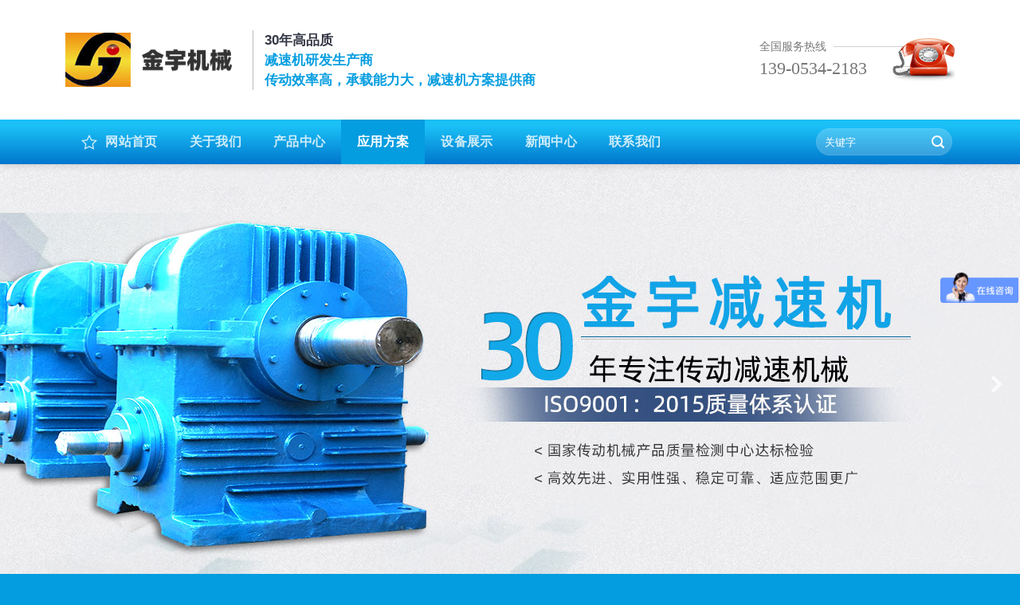

--- FILE ---
content_type: text/html; charset=UTF-8
request_url: https://www.jyjsj.com/yingyongfangan/
body_size: 17016
content:

<!DOCTYPE html>
<!--[if IE 9 ]> <html lang="zh-CN" class="ie9 loading-site no-js"> <![endif]-->
<!--[if IE 8 ]> <html lang="zh-CN" class="ie8 loading-site no-js"> <![endif]-->
<!--[if (gte IE 9)|!(IE)]><!--><html lang="zh-CN" class="loading-site no-js"> <!--<![endif]-->
<head>
<title>减速机|蜗轮减速机|蜗轮蜗杆减速机|蜗杆减速机|平面二次包络减速机|蜗轮蜗杆副-山东省德州市金宇减速机械有限公司 | 山东省德州市金宇减速机械有限公司</title>
<meta name="keywords" content="减速机,蜗轮减速机,蜗轮蜗杆减速机,蜗杆减速机,平面二次包络减速机,蜗轮蜗杆副,山东省德州市金宇减速机械有限公司"/>
<meta name="description" content="山东省德州市金宇机械有限公司 始建于1984年，生产减速机,减速器,变速机,平面二次包络减速机,蜗轮蜗杆减速机,精 密无间隙双导程蜗轮蜗杆副,二次包络减速机,二次包络,轧机压下减速机,蜗轮蜗杆副,蜗杆减速机,蜗轮蜗杆减速机"/>

	<meta charset="UTF-8" />
	<meta name="viewport" content="width=device-width, initial-scale=1.0, maximum-scale=1.0, user-scalable=no" />

	<link rel="profile" href="http://gmpg.org/xfn/11" />
	<link rel="pingback" href="https://www.jyjsj.com/xmlrpc.php" />

	<script>(function(html){html.className = html.className.replace(/\bno-js\b/,'js')})(document.documentElement);</script>
<title>应用方案 &#8211; 山东省德州市金宇减速机械有限公司</title>

<!-- All in One SEO Pack Pro 3.1 by Michael Torbert of Semper Fi Web Design[283,365] -->
<!-- 调试字符串: 2JMJ7L5RSW0YVB/VLWAYKK/YBWK -->
<meta name="description"  content="山东省德州市金宇机械有限公司是一家生产平面二次包络减速机厂家,产品有减速机,蜗轮蜗杆减速机,蜗轮蜗杆副,蜗轮减速机,蜗杆减速机,平面二次包络减速机,精密减速机,矿山用减速机,钢厂专用减速机,立式减速机,卧式减速机,圆弧齿蜗轮蜗杆减速机等减速机的生产厂家,电话:13905342183" />

<meta name="keywords"  content="减速机,减速器,蜗轮蜗杆减速机,蜗轮蜗杆副,蜗轮减速机,蜗杆减速机,平面二次包络减速机,包络减速机,非标减速机,减速机型号,rv精密减速机,双导程精密蜗轮蜗杆副,微型减速机,矿山用减速机,钢厂专用减速机,硬齿面减速机,立式减速机,卧式减速机,圆弧齿蜗轮蜗杆减速机,切纸机专用减速机,轮胎定型硫化机,金宇减速机" />

<link rel="canonical" href="https://www.jyjsj.com/yingyongfangan/" />
<!-- All in One SEO Pack Pro -->
<link rel='dns-prefetch' href='//www.jyjsj.com' />
<link rel='dns-prefetch' href='//maps.google.cn' />
<link rel='dns-prefetch' href='//s.w.org' />
<link rel="alternate" type="application/rss+xml" title="山东省德州市金宇减速机械有限公司 &raquo; Feed" href="https://www.jyjsj.com/feed/" />
<link rel="alternate" type="application/rss+xml" title="山东省德州市金宇减速机械有限公司 &raquo; 评论Feed" href="https://www.jyjsj.com/comments/feed/" />
		<script type="text/javascript">
			window._wpemojiSettings = {"baseUrl":"https:\/\/s.w.org\/images\/core\/emoji\/2.3\/72x72\/","ext":".png","svgUrl":"https:\/\/s.w.org\/images\/core\/emoji\/2.3\/svg\/","svgExt":".svg","source":{"concatemoji":"https:\/\/www.jyjsj.com\/wp-includes\/js\/wp-emoji-release.min.js?ver=4.8"}};
			!function(a,b,c){function d(a){var b,c,d,e,f=String.fromCharCode;if(!k||!k.fillText)return!1;switch(k.clearRect(0,0,j.width,j.height),k.textBaseline="top",k.font="600 32px Arial",a){case"flag":return k.fillText(f(55356,56826,55356,56819),0,0),b=j.toDataURL(),k.clearRect(0,0,j.width,j.height),k.fillText(f(55356,56826,8203,55356,56819),0,0),c=j.toDataURL(),b===c&&(k.clearRect(0,0,j.width,j.height),k.fillText(f(55356,57332,56128,56423,56128,56418,56128,56421,56128,56430,56128,56423,56128,56447),0,0),b=j.toDataURL(),k.clearRect(0,0,j.width,j.height),k.fillText(f(55356,57332,8203,56128,56423,8203,56128,56418,8203,56128,56421,8203,56128,56430,8203,56128,56423,8203,56128,56447),0,0),c=j.toDataURL(),b!==c);case"emoji4":return k.fillText(f(55358,56794,8205,9794,65039),0,0),d=j.toDataURL(),k.clearRect(0,0,j.width,j.height),k.fillText(f(55358,56794,8203,9794,65039),0,0),e=j.toDataURL(),d!==e}return!1}function e(a){var c=b.createElement("script");c.src=a,c.defer=c.type="text/javascript",b.getElementsByTagName("head")[0].appendChild(c)}var f,g,h,i,j=b.createElement("canvas"),k=j.getContext&&j.getContext("2d");for(i=Array("flag","emoji4"),c.supports={everything:!0,everythingExceptFlag:!0},h=0;h<i.length;h++)c.supports[i[h]]=d(i[h]),c.supports.everything=c.supports.everything&&c.supports[i[h]],"flag"!==i[h]&&(c.supports.everythingExceptFlag=c.supports.everythingExceptFlag&&c.supports[i[h]]);c.supports.everythingExceptFlag=c.supports.everythingExceptFlag&&!c.supports.flag,c.DOMReady=!1,c.readyCallback=function(){c.DOMReady=!0},c.supports.everything||(g=function(){c.readyCallback()},b.addEventListener?(b.addEventListener("DOMContentLoaded",g,!1),a.addEventListener("load",g,!1)):(a.attachEvent("onload",g),b.attachEvent("onreadystatechange",function(){"complete"===b.readyState&&c.readyCallback()})),f=c.source||{},f.concatemoji?e(f.concatemoji):f.wpemoji&&f.twemoji&&(e(f.twemoji),e(f.wpemoji)))}(window,document,window._wpemojiSettings);
		</script>
		<style type="text/css">
img.wp-smiley,
img.emoji {
	display: inline !important;
	border: none !important;
	box-shadow: none !important;
	height: 1em !important;
	width: 1em !important;
	margin: 0 .07em !important;
	vertical-align: -0.1em !important;
	background: none !important;
	padding: 0 !important;
}
</style>
<link rel='stylesheet' id='element-pack-site-css'  href='https://www.jyjsj.com/wp-content/plugins/bdthemes-element-pack/assets/css/element-pack-site.css?ver=3.0.11' type='text/css' media='all' />
<link rel='stylesheet' id='contact-form-7-css'  href='https://www.jyjsj.com/wp-content/plugins/contact-form-7/includes/css/styles.css?ver=5.1.3' type='text/css' media='all' />
<link rel='stylesheet' id='essential_addons_elementor-css-css'  href='https://www.jyjsj.com/wp-content/plugins/essential-addons-elementor/assets/css/essential-addons-elementor.css?ver=4.8' type='text/css' media='all' />
<link rel='stylesheet' id='essential_addons_lightbox-css-css'  href='https://www.jyjsj.com/wp-content/plugins/essential-addons-elementor/assets/css/lity.min.css?ver=4.8' type='text/css' media='all' />
<style id='woocommerce-inline-inline-css' type='text/css'>
.woocommerce form .form-row .required { visibility: visible; }
</style>
<link rel='stylesheet' id='flatsome-icons-css'  href='https://www.jyjsj.com/wp-content/themes/jinyu2/assets/css/fl-icons.css?ver=3.3' type='text/css' media='all' />
<link rel='stylesheet' id='elementor-icons-css'  href='https://www.jyjsj.com/wp-content/plugins/elementor/assets/lib/eicons/css/elementor-icons.min.css?ver=4.3.0' type='text/css' media='all' />
<link rel='stylesheet' id='font-awesome-css'  href='https://www.jyjsj.com/wp-content/plugins/elementor/assets/lib/font-awesome/css/font-awesome.min.css?ver=4.7.0' type='text/css' media='all' />
<link rel='stylesheet' id='elementor-animations-css'  href='https://www.jyjsj.com/wp-content/plugins/elementor/assets/lib/animations/animations.min.css?ver=2.5.11' type='text/css' media='all' />
<link rel='stylesheet' id='elementor-frontend-css'  href='https://www.jyjsj.com/wp-content/plugins/elementor/assets/css/frontend.min.css?ver=2.5.11' type='text/css' media='all' />
<link rel='stylesheet' id='elementor-pro-css'  href='https://www.jyjsj.com/wp-content/plugins/elementor-pro/assets/css/frontend.min.css?ver=2.5.4' type='text/css' media='all' />
<link rel='stylesheet' id='elementor-global-css'  href='https://www.jyjsj.com/wp-content/uploads/elementor/css/global.css?ver=1560881335' type='text/css' media='all' />
<link rel='stylesheet' id='elementor-post-26-css'  href='https://www.jyjsj.com/wp-content/uploads/elementor/css/post-26.css?ver=1560462612' type='text/css' media='all' />
<link rel='stylesheet' id='the-grid-css'  href='https://www.jyjsj.com/wp-content/plugins/the-grid/frontend/assets/css/the-grid.min.css?ver=2.7.1' type='text/css' media='all' />
<style id='the-grid-inline-css' type='text/css'>
.tolb-holder{background:rgba(0,0,0,0.8)}.tolb-holder .tolb-close,.tolb-holder .tolb-title,.tolb-holder .tolb-counter,.tolb-holder .tolb-next i,.tolb-holder .tolb-prev i{color:#ffffff}.tolb-holder .tolb-load{border-color:rgba(255,255,255,0.2);border-left:3px solid #ffffff}
.to-heart-icon,.to-heart-icon svg,.to-post-like,.to-post-like .to-like-count{position:relative;display:inline-block}.to-post-like{width:auto;cursor:pointer;font-weight:400}.to-heart-icon{float:left;margin:0 4px 0 0}.to-heart-icon svg{overflow:visible;width:15px;height:14px}.to-heart-icon g{-webkit-transform:scale(1);transform:scale(1)}.to-heart-icon path{-webkit-transform:scale(1);transform:scale(1);transition:fill .4s ease,stroke .4s ease}.no-liked .to-heart-icon path{fill:#999;stroke:#999}.empty-heart .to-heart-icon path{fill:transparent!important;stroke:#999}.liked .to-heart-icon path,.to-heart-icon svg:hover path{fill:#ff6863!important;stroke:#ff6863!important}@keyframes heartBeat{0%{transform:scale(1)}20%{transform:scale(.8)}30%{transform:scale(.95)}45%{transform:scale(.75)}50%{transform:scale(.85)}100%{transform:scale(.9)}}@-webkit-keyframes heartBeat{0%,100%,50%{-webkit-transform:scale(1)}20%{-webkit-transform:scale(.8)}30%{-webkit-transform:scale(.95)}45%{-webkit-transform:scale(.75)}}.heart-pulse g{-webkit-animation-name:heartBeat;animation-name:heartBeat;-webkit-animation-duration:1s;animation-duration:1s;-webkit-animation-iteration-count:infinite;animation-iteration-count:infinite;-webkit-transform-origin:50% 50%;transform-origin:50% 50%}.to-post-like a{color:inherit!important;fill:inherit!important;stroke:inherit!important}
</style>
<link rel='stylesheet' id='flatsome-main-css'  href='https://www.jyjsj.com/wp-content/themes/jinyu2/assets/css/flatsome.css?ver=3.7.1' type='text/css' media='all' />
<link rel='stylesheet' id='flatsome-shop-css'  href='https://www.jyjsj.com/wp-content/themes/jinyu2/assets/css/flatsome-shop.css?ver=3.7.1' type='text/css' media='all' />
<link rel='stylesheet' id='flatsome-style-css'  href='https://www.jyjsj.com/wp-content/themes/jinyu2/style.css?ver=3.7.1' type='text/css' media='all' />
<link rel='stylesheet' id='google-fonts-1-css'  href='https://fonts.googleapis.com/css?family=Roboto%3A100%2C100italic%2C200%2C200italic%2C300%2C300italic%2C400%2C400italic%2C500%2C500italic%2C600%2C600italic%2C700%2C700italic%2C800%2C800italic%2C900%2C900italic%7CRoboto+Slab%3A100%2C100italic%2C200%2C200italic%2C300%2C300italic%2C400%2C400italic%2C500%2C500italic%2C600%2C600italic%2C700%2C700italic%2C800%2C800italic%2C900%2C900italic&#038;ver=4.8' type='text/css' media='all' />
<script type='text/javascript' src='https://www.jyjsj.com/wp-includes/js/jquery/jquery.js?ver=1.12.4'></script>
<script type='text/javascript' src='https://www.jyjsj.com/wp-includes/js/jquery/jquery-migrate.min.js?ver=1.4.1'></script>
<script type='text/javascript' src='https://maps.google.cn/maps/api/js?key=AIzaSyAwwelOTwJxR2e6nSN2yDprTbfjegAdx9M&#038;ver=1.0'></script>
<link rel='https://api.w.org/' href='https://www.jyjsj.com/wp-json/' />
<link rel="EditURI" type="application/rsd+xml" title="RSD" href="https://www.jyjsj.com/xmlrpc.php?rsd" />
<link rel="wlwmanifest" type="application/wlwmanifest+xml" href="https://www.jyjsj.com/wp-includes/wlwmanifest.xml" /> 
<meta name="generator" content="WordPress 4.8" />
<meta name="generator" content="WooCommerce 3.6.2" />
<link rel='shortlink' href='https://www.jyjsj.com/?p=26' />
<link rel="alternate" type="application/json+oembed" href="https://www.jyjsj.com/wp-json/oembed/1.0/embed?url=https%3A%2F%2Fwww.jyjsj.com%2Fyingyongfangan%2F" />
<link rel="alternate" type="text/xml+oembed" href="https://www.jyjsj.com/wp-json/oembed/1.0/embed?url=https%3A%2F%2Fwww.jyjsj.com%2Fyingyongfangan%2F&#038;format=xml" />
<meta name="framework" content="Redux 4.2.14" /><style>.bg{opacity: 0; transition: opacity 1s; -webkit-transition: opacity 1s;} .bg-loaded{opacity: 1;}</style><!--[if IE]><link rel="stylesheet" type="text/css" href="https://www.jyjsj.com/wp-content/themes/jinyu2/assets/css/ie-fallback.css"><script src="//cdnjs.cloudflare.com/ajax/libs/html5shiv/3.6.1/html5shiv.js"></script><script>var head = document.getElementsByTagName('head')[0],style = document.createElement('style');style.type = 'text/css';style.styleSheet.cssText = ':before,:after{content:none !important';head.appendChild(style);setTimeout(function(){head.removeChild(style);}, 0);</script><script src="https://www.jyjsj.com/wp-content/themes/jinyu2/assets/libs/ie-flexibility.js"></script><![endif]--><script>
var _hmt = _hmt || [];
(function() {
  var hm = document.createElement("script");
  hm.src = "https://hm.baidu.com/hm.js?43b53c33d5f84b50cf6f21e13329b087";
  var s = document.getElementsByTagName("script")[0]; 
  s.parentNode.insertBefore(hm, s);
})();
</script>	<noscript><style>.woocommerce-product-gallery{ opacity: 1 !important; }</style></noscript>
	<style id="custom-css" type="text/css">:root {--primary-color: #049de0;}/* Site Width */.full-width .ubermenu-nav, .container, .row{max-width: 1146px}.row.row-collapse{max-width: 1116px}.row.row-small{max-width: 1138.5px}.row.row-large{max-width: 1176px}.header-main{height: 150px}#logo img{max-height: 150px}#logo{width:220px;}.header-bottom{min-height: 55px}.header-top{min-height: 30px}.has-transparent + .page-title:first-of-type,.has-transparent + #main > .page-title,.has-transparent + #main > div > .page-title,.has-transparent + #main .page-header-wrapper:first-of-type .page-title{padding-top: 200px;}.header.show-on-scroll,.stuck .header-main{height:100px!important}.stuck #logo img{max-height: 100px!important}.search-form{ width: 50%;}.header-bg-color, .header-wrapper {background-color: #ffffff}.header-bottom {background-color: #0099cc}.stuck .header-main .nav > li > a{line-height: 50px }.header-bottom-nav > li > a{line-height: 56px }@media (max-width: 549px) {.header-main{height: 70px}#logo img{max-height: 70px}}.blog-wrapper{background-color: #ffffff;}/* Color */.accordion-title.active, .has-icon-bg .icon .icon-inner,.logo a, .primary.is-underline, .primary.is-link, .badge-outline .badge-inner, .nav-outline > li.active> a,.nav-outline >li.active > a, .cart-icon strong,[data-color='primary'], .is-outline.primary{color: #049de0;}/* Color !important */[data-text-color="primary"]{color: #049de0!important;}/* Background Color */[data-text-bg="primary"]{background-color: #049de0;}/* Background */.scroll-to-bullets a,.featured-title, .label-new.menu-item > a:after, .nav-pagination > li > .current,.nav-pagination > li > span:hover,.nav-pagination > li > a:hover,.has-hover:hover .badge-outline .badge-inner,button[type="submit"], .button.wc-forward:not(.checkout):not(.checkout-button), .button.submit-button, .button.primary:not(.is-outline),.featured-table .title,.is-outline:hover, .has-icon:hover .icon-label,.nav-dropdown-bold .nav-column li > a:hover, .nav-dropdown.nav-dropdown-bold > li > a:hover, .nav-dropdown-bold.dark .nav-column li > a:hover, .nav-dropdown.nav-dropdown-bold.dark > li > a:hover, .is-outline:hover, .tagcloud a:hover,.grid-tools a, input[type='submit']:not(.is-form), .box-badge:hover .box-text, input.button.alt,.nav-box > li > a:hover,.nav-box > li.active > a,.nav-pills > li.active > a ,.current-dropdown .cart-icon strong, .cart-icon:hover strong, .nav-line-bottom > li > a:before, .nav-line-grow > li > a:before, .nav-line > li > a:before,.banner, .header-top, .slider-nav-circle .flickity-prev-next-button:hover svg, .slider-nav-circle .flickity-prev-next-button:hover .arrow, .primary.is-outline:hover, .button.primary:not(.is-outline), input[type='submit'].primary, input[type='submit'].primary, input[type='reset'].button, input[type='button'].primary, .badge-inner{background-color: #049de0;}/* Border */.nav-vertical.nav-tabs > li.active > a,.scroll-to-bullets a.active,.nav-pagination > li > .current,.nav-pagination > li > span:hover,.nav-pagination > li > a:hover,.has-hover:hover .badge-outline .badge-inner,.accordion-title.active,.featured-table,.is-outline:hover, .tagcloud a:hover,blockquote, .has-border, .cart-icon strong:after,.cart-icon strong,.blockUI:before, .processing:before,.loading-spin, .slider-nav-circle .flickity-prev-next-button:hover svg, .slider-nav-circle .flickity-prev-next-button:hover .arrow, .primary.is-outline:hover{border-color: #049de0}.nav-tabs > li.active > a{border-top-color: #049de0}.widget_shopping_cart_content .blockUI.blockOverlay:before { border-left-color: #049de0 }.woocommerce-checkout-review-order .blockUI.blockOverlay:before { border-left-color: #049de0 }/* Fill */.slider .flickity-prev-next-button:hover svg,.slider .flickity-prev-next-button:hover .arrow{fill: #049de0;}.alert.is-underline:hover,.alert.is-outline:hover,.alert{background-color: #049de0}.alert.is-link, .alert.is-outline, .color-alert{color: #049de0;}/* Color !important */[data-text-color="alert"]{color: #049de0!important;}/* Background Color */[data-text-bg="alert"]{background-color: #049de0;}body{font-family:"Lato", sans-serif}body{font-weight: 400}.nav > li > a {font-family:"Lato", sans-serif;}.nav > li > a {font-weight: 700;}h1,h2,h3,h4,h5,h6,.heading-font, .off-canvas-center .nav-sidebar.nav-vertical > li > a{font-family: "Lato", sans-serif;}h1,h2,h3,h4,h5,h6,.heading-font,.banner h1,.banner h2{font-weight: 700;}.alt-font{font-family: "Dancing Script", sans-serif;}.alt-font{font-weight: 400!important;}a{color: #049de0;}a:hover{color: #333645;}.tagcloud a:hover{border-color: #333645;background-color: #333645;}input[type='submit'], input[type="button"], button:not(.icon), .button:not(.icon){border-radius: 3!important}@media screen and (min-width: 550px){.products .box-vertical .box-image{min-width: 247px!important;width: 247px!important;}}.footer-1{background-color: #049de0}.footer-2{background-color: #049de0}.absolute-footer, html{background-color: #049de0}.label-new.menu-item > a:after{content:"New";}.label-hot.menu-item > a:after{content:"Hot";}.label-sale.menu-item > a:after{content:"Sale";}.label-popular.menu-item > a:after{content:"Popular";}</style><style id="yellow-pencil">
/*
	The following CSS generated by YellowPencil Plugin.
	https://yellowpencil.waspthemes.com
*/
.medium-logo-center .custom p{width:245px;}#wide-nav .flex-left .nav-top-link{padding-left:20px;padding-right:20px;}#masthead .medium-logo-center .flex-left{position:relative;left:-15px;}#logo a .header-logo{width:220px;}.medium-logo-center .flex-left .header-nav-main li{font-size:17px;line-height:1.5em;font-weight:600;padding-left:14px;border-left-style:solid;border-left-width:1px;color:#333645;border-color:#bbb;}#main .plain .image-cover{width:120px !important;}#wrapper #main #content .row-divided .col .medium-columns- .post-item .col-inner .plain .box-text-bottom .box-image .image-cover{height:120px !important;}#main .plain .box-image{width:120px !important;height:120px !important;}.footer-2 .widget .elementor-icon-list-text{color:#fff !important;}.fm-bar .weixin-item .fm-label{background-image:url("/wp-content/uploads/2019/06/float_wechat_20190619030258.jpg");height:150px;margin-right:50px;width:150px;-webkit-background-size:contain;background-size:contain;border-style:solid;border-width:1px;border-color:#f0f0f0;}.floating-menu ul{margin-right:15px !important;}#wrapper #footer .footer-1{background-image:-webkit-linear-gradient(top, #1bc0f7 15%, #0077cc 100%) !important;background-image:-o-linear-gradient(top, #1bc0f7 15%, #0077cc 100%) !important;background-image:linear-gradient(to bottom, #1bc0f7 15%, #0077cc 100%) !important;}#wide-nav{background-image:-webkit-linear-gradient(top, #1bc0f7 15%, #0077cc 100%) !important;background-image:-o-linear-gradient(top, #1bc0f7 15%, #0077cc 100%) !important;background-image:linear-gradient(to bottom, #1bc0f7 15%, #0077cc 100%) !important;}#footer .footer-2{background-image:url("http://www.jyjsj.com/wp-content/uploads/2019/06/f_bg.jpg");background-repeat:no-repeat;-webkit-background-size:contain;background-size:contain;background-attachment:scroll;background-position-x:50%;background-position-y:50%;color:rgb(241, 241, 241);-webkit-background-clip:border-box;background-clip:border-box;}#footer .medium-text-center{background-image:url("http://www.jyjsj.com/wp-content/uploads/2019/06/f_bg.jpg");background-repeat:no-repeat;-webkit-background-size:cover;background-size:cover;background-attachment:scroll;background-position-x:50%;background-position-y:50%;display:none;}#footer .section{padding-top:60px;}.elementor-nav-menu--layout-horizontal .menu-item a{margin-left:-10px;margin-right:-10px;height:55px !important;}#footer .row-collapse{background-image:-webkit-linear-gradient(top, #1bc0f7 15%, #0077cc 100%) !important;background-image:-o-linear-gradient(top, #1bc0f7 15%, #0077cc 100%) !important;background-image:linear-gradient(to bottom, #1bc0f7 15%, #0077cc 100%) !important;}.elementor-widget-container .elementor-nav-menu--layout-horizontal .elementor-nav-menu .menu-item a{height:55px !important;}.section-content p a{margin-right:15px;}@media (min-width:849px){.section-content > .row-small > .col{padding-bottom:0px;}}
</style></head>

<body class="page-template page-template-elementor_header_footer page page-id-26 woocommerce-no-js header-shadow nav-dropdown-has-arrow elementor-default elementor-template-full-width elementor-page elementor-page-26">


<a class="skip-link screen-reader-text" href="#main">Skip to content</a>

<div id="wrapper">


<header id="header" class="header has-sticky sticky-jump">
   <div class="header-wrapper">
	<div id="masthead" class="header-main ">
      <div class="header-inner flex-row container logo-left medium-logo-center" role="navigation">

          <!-- Logo -->
          <div id="logo" class="flex-col logo">
            <!-- Header logo -->
<a href="https://www.jyjsj.com/" title="山东省德州市金宇减速机械有限公司 - 山东省德州市金宇减速机械有限公司" rel="home">
    <img width="220" height="150" src="http://www.jyjsj.com/wp-content/uploads/2021/09/logo.png" class="header_logo header-logo" alt="山东省德州市金宇减速机械有限公司"/><img  width="220" height="150" src="http://www.jyjsj.com/wp-content/uploads/2021/09/logo.png" class="header-logo-dark" alt="山东省德州市金宇减速机械有限公司"/></a>
          </div>

          <!-- Mobile Left Elements -->
          <div class="flex-col show-for-medium flex-left">
            <ul class="mobile-nav nav nav-left ">
              <li class="nav-icon has-icon">
  		<a href="#" data-open="#main-menu" data-pos="left" data-bg="main-menu-overlay" data-color="" class="is-small" aria-controls="main-menu" aria-expanded="false">
		
		  <i class="icon-menu" ></i>
		  <span class="menu-title uppercase hide-for-small">Menu</span>		</a>
	</li>            </ul>
          </div>

          <!-- Left Elements -->
          <div class="flex-col hide-for-medium flex-left
            flex-grow">
            <ul class="header-nav header-nav-main nav nav-left  nav-uppercase" >
              <li class="html custom html_topbar_right">30年高品质<br>
<span style="color:#049de0;">减速机研发生产商<br>
传动效率高，承载能力大，减速机方案提供商</span></li>            </ul>
          </div>

          <!-- Right Elements -->
          <div class="flex-col hide-for-medium flex-right">
            <ul class="header-nav header-nav-main nav nav-right  nav-uppercase">
              <li class="html custom html_nav_position_text"><p class="hot-line" style="background: url(/wp-content/uploads/2019/05/phone.gif) no-repeat; float: right; font-family: "Microsoft YaHei"; font-size: 14px; color: #333; width: 245px; height: 60px;">
                全国服务热线<br><span style="font-family:impact;font-size:1.6em">139-0534-2183</span></p></li>            </ul>
          </div>

          <!-- Mobile Right Elements -->
          <div class="flex-col show-for-medium flex-right">
            <ul class="mobile-nav nav nav-right ">
                          </ul>
          </div>

      </div><!-- .header-inner -->
     
            <!-- Header divider -->
      <div class="container"><div class="top-divider full-width"></div></div>
      </div><!-- .header-main --><div id="wide-nav" class="header-bottom wide-nav nav-dark hide-for-medium">
    <div class="flex-row container">

                        <div class="flex-col hide-for-medium flex-left">
                <ul class="nav header-nav header-bottom-nav nav-left  nav-box nav-size-large nav-uppercase">
                    <li id="menu-item-37" class="menu-item menu-item-type-custom menu-item-object-custom menu-item-home  menu-item-37"><a href="http://www.jyjsj.com" class="nav-top-link"><i class="icon-star-o" style="margin-right:10px"></i>网站首页</a></li>
<li id="menu-item-38" class="menu-item menu-item-type-post_type menu-item-object-page  menu-item-38"><a href="https://www.jyjsj.com/guanyuwomen/" class="nav-top-link">关于我们</a></li>
<li id="menu-item-39" class="menu-item menu-item-type-post_type menu-item-object-page  menu-item-39"><a href="https://www.jyjsj.com/chanpinzhongxin/" class="nav-top-link">产品中心</a></li>
<li id="menu-item-40" class="menu-item menu-item-type-post_type menu-item-object-page current-menu-item page_item page-item-26 current_page_item active  menu-item-40"><a href="https://www.jyjsj.com/yingyongfangan/" class="nav-top-link">应用方案</a></li>
<li id="menu-item-41" class="menu-item menu-item-type-post_type menu-item-object-page  menu-item-41"><a href="https://www.jyjsj.com/shebeizhanshi/" class="nav-top-link">设备展示</a></li>
<li id="menu-item-42" class="menu-item menu-item-type-post_type menu-item-object-page  menu-item-42"><a href="https://www.jyjsj.com/xinwenzhongxin/" class="nav-top-link">新闻中心</a></li>
<li id="menu-item-43" class="menu-item menu-item-type-post_type menu-item-object-page  menu-item-43"><a href="https://www.jyjsj.com/lianxiwomen/" class="nav-top-link">联系我们</a></li>
                </ul>
            </div><!-- flex-col -->
            
            
                        <div class="flex-col hide-for-medium flex-right flex-grow">
              <ul class="nav header-nav header-bottom-nav nav-right  nav-box nav-size-large nav-uppercase">
                   <li class="header-search-form search-form html relative has-icon">
	<div class="header-search-form-wrapper">
		<div class="searchform-wrapper ux-search-box relative form-flat is-normal"><form role="search" method="get" class="searchform" action="https://www.jyjsj.com/">
		<div class="flex-row relative">
									<div class="flex-col flex-grow">
			  <input type="search" class="search-field mb-0" name="s" value="" placeholder="关键字" />
		    <input type="hidden" name="post_type" value="product" />
        			</div><!-- .flex-col -->
			<div class="flex-col">
				<button type="submit" class="ux-search-submit submit-button secondary button icon mb-0">
					<i class="icon-search" ></i>				</button>
			</div><!-- .flex-col -->
		</div><!-- .flex-row -->
	 <div class="live-search-results text-left z-top"></div>
</form>
</div>	</div>
</li>              </ul>
            </div><!-- flex-col -->
            
            
    </div><!-- .flex-row -->
</div><!-- .header-bottom -->

<div class="header-bg-container fill"><div class="header-bg-image fill"></div><div class="header-bg-color fill"></div></div><!-- .header-bg-container -->   </div><!-- header-wrapper-->
</header>


<main id="main" class="">
		<div data-elementor-type="post" data-elementor-id="26" class="elementor elementor-26" data-elementor-settings="[]">
			<div class="elementor-inner">
				<div class="elementor-section-wrap">
							<section class="elementor-element elementor-element-a6eb80a elementor-section-full_width elementor-section-height-default elementor-section-height-default elementor-section elementor-top-section" data-id="a6eb80a" data-element_type="section">
						<div class="elementor-container elementor-column-gap-no">
				<div class="elementor-row">
				<div class="elementor-element elementor-element-a2e2741 elementor-column elementor-col-100 elementor-top-column" data-id="a2e2741" data-element_type="column">
			<div class="elementor-column-wrap  elementor-element-populated">
					<div class="elementor-widget-wrap">
				<div class="elementor-element elementor-element-482fad8 elementor-widget elementor-widget-shortcode" data-id="482fad8" data-element_type="widget" data-widget_type="shortcode.default">
				<div class="elementor-widget-container">
					<div class="elementor-shortcode">		<div data-elementor-type="section" data-elementor-id="3494" class="elementor elementor-3494" data-elementor-settings="[]">
			<div class="elementor-inner">
				<div class="elementor-section-wrap">
							<section class="elementor-element elementor-element-bddbbfc elementor-section-full_width elementor-section-height-default elementor-section-height-default elementor-section elementor-top-section" data-id="bddbbfc" data-element_type="section">
						<div class="elementor-container elementor-column-gap-no">
				<div class="elementor-row">
				<div class="elementor-element elementor-element-3a3b115 elementor-column elementor-col-100 elementor-top-column" data-id="3a3b115" data-element_type="column">
			<div class="elementor-column-wrap  elementor-element-populated">
					<div class="elementor-widget-wrap">
				<div class="elementor-element elementor-element-c8004c3 elementor--v-position-bottom elementor--h-position-center elementor-widget elementor-widget-slides" data-id="c8004c3" data-element_type="widget" data-widget_type="slides.default">
				<div class="elementor-widget-container">
					<div class="elementor-slides-wrapper elementor-slick-slider" dir="ltr">
			<div class="elementor-slides slick-arrows-inside slick-dots-inside" data-slider_options="{&quot;slidesToShow&quot;:1,&quot;autoplaySpeed&quot;:6000,&quot;autoplay&quot;:true,&quot;infinite&quot;:true,&quot;pauseOnHover&quot;:true,&quot;speed&quot;:500,&quot;arrows&quot;:true,&quot;dots&quot;:true,&quot;rtl&quot;:false}" data-animation="fadeInUp">
				<div class="elementor-repeater-item-ffa2b83 slick-slide"><div class="slick-slide-bg"></div><div  class="slick-slide-inner"><div class="elementor-slide-content"></div></div></div><div class="elementor-repeater-item-bdab310 slick-slide"><div class="slick-slide-bg"></div><div  class="slick-slide-inner"><div class="elementor-slide-content"></div></div></div><div class="elementor-repeater-item-ffc43a9 slick-slide"><div class="slick-slide-bg"></div><div  class="slick-slide-inner"><div class="elementor-slide-content"></div></div></div>			</div>
		</div>
				</div>
				</div>
						</div>
			</div>
		</div>
						</div>
			</div>
		</section>
						</div>
			</div>
		</div>
		</div>
				</div>
				</div>
						</div>
			</div>
		</div>
						</div>
			</div>
		</section>
				<section class="elementor-element elementor-element-606030c elementor-section-boxed elementor-section-height-default elementor-section-height-default elementor-section elementor-top-section" data-id="606030c" data-element_type="section">
						<div class="elementor-container elementor-column-gap-default">
				<div class="elementor-row">
				<div class="elementor-element elementor-element-1b0167a elementor-column elementor-col-100 elementor-top-column" data-id="1b0167a" data-element_type="column">
			<div class="elementor-column-wrap  elementor-element-populated">
					<div class="elementor-widget-wrap">
				<div class="elementor-element elementor-element-6f34742 elementor-widget elementor-widget-spacer" data-id="6f34742" data-element_type="widget" data-widget_type="spacer.default">
				<div class="elementor-widget-container">
					<div class="elementor-spacer">
			<div class="elementor-spacer-inner"></div>
		</div>
				</div>
				</div>
				<div class="elementor-element elementor-element-46ca6e2 elementor-widget elementor-widget-bdt-advanced-heading" data-id="46ca6e2" data-element_type="widget" data-widget_type="bdt-advanced-heading.default">
				<div class="elementor-widget-container">
			<div id ="46ca6e2" class="bdt-advanced-heading"><div class="bdt-advanced-heading-content bdt-visible@m"><div class="bdt-transform-origin-top-left">Engeineering Cases</div></div><div class="bdt-sub-heading"><div class="bdt-sub-heading-content">多年行业经验，过硬的产品质量，获得客户好评</div><div class="line bdt-button-icon-align-bottom"></div></div> <h2 class="bdt-heading-title"><div class="bdt-main-heading"><div class="bdt-main-heading-inner">应用案例</div></div></h2></div>		</div>
				</div>
				<div class="elementor-element elementor-element-d783035 elementor-widget elementor-widget-spacer" data-id="d783035" data-element_type="widget" data-widget_type="spacer.default">
				<div class="elementor-widget-container">
					<div class="elementor-spacer">
			<div class="elementor-spacer-inner"></div>
		</div>
				</div>
				</div>
				<div class="elementor-element elementor-element-7ff319d elementor-grid-3 elementor-grid-tablet-2 elementor-grid-mobile-1 elementor-widget elementor-widget-portfolio" data-id="7ff319d" data-element_type="widget" data-settings="{&quot;item_ratio&quot;:{&quot;unit&quot;:&quot;px&quot;,&quot;size&quot;:0.75,&quot;sizes&quot;:[]},&quot;row_gap&quot;:{&quot;unit&quot;:&quot;px&quot;,&quot;size&quot;:20,&quot;sizes&quot;:[]},&quot;columns&quot;:&quot;3&quot;,&quot;columns_tablet&quot;:&quot;2&quot;,&quot;columns_mobile&quot;:&quot;1&quot;,&quot;item_gap&quot;:{&quot;unit&quot;:&quot;px&quot;,&quot;size&quot;:&quot;&quot;,&quot;sizes&quot;:[]}}" data-widget_type="portfolio.default">
				<div class="elementor-widget-container">
					<div class="elementor-portfolio elementor-grid elementor-posts-container">
				<article class="elementor-portfolio-item elementor-post  post-3656 featured_item type-featured_item status-publish has-post-thumbnail hentry featured_item_category-yingyonganli">
			<a class="elementor-post__thumbnail__link" href="https://www.jyjsj.com/featured_item/luoyangkuangshanjixieshejiyanjiuyuandingzuoantujiagong/">
				<div class="elementor-portfolio-item__img elementor-post__thumbnail">
			<img width="550" height="350" src="https://www.jyjsj.com/wp-content/uploads/2019/06/15514210583791868.jpg" class="attachment-full size-full" alt="" srcset="https://www.jyjsj.com/wp-content/uploads/2019/06/15514210583791868.jpg 550w, https://www.jyjsj.com/wp-content/uploads/2019/06/15514210583791868-300x191.jpg 300w, https://www.jyjsj.com/wp-content/uploads/2019/06/15514210583791868-500x318.jpg 500w, https://www.jyjsj.com/wp-content/uploads/2019/06/15514210583791868-510x325.jpg 510w" sizes="(max-width: 550px) 100vw, 550px" />		</div>
				<div class="elementor-portfolio-item__overlay">
				<h3 class="elementor-portfolio-item__title">
		洛阳矿山机械设计研究院定做&#8221;按图加工		</h3>
				</div>
				</a>
		</article>
				<article class="elementor-portfolio-item elementor-post  post-3655 featured_item type-featured_item status-publish has-post-thumbnail hentry featured_item_category-yingyonganli">
			<a class="elementor-post__thumbnail__link" href="https://www.jyjsj.com/featured_item/shuangdaochengwolunfuchengpintu/">
				<div class="elementor-portfolio-item__img elementor-post__thumbnail">
			<img width="550" height="350" src="https://www.jyjsj.com/wp-content/uploads/2019/06/201903011416389912.jpg" class="attachment-full size-full" alt="" srcset="https://www.jyjsj.com/wp-content/uploads/2019/06/201903011416389912.jpg 550w, https://www.jyjsj.com/wp-content/uploads/2019/06/201903011416389912-300x191.jpg 300w, https://www.jyjsj.com/wp-content/uploads/2019/06/201903011416389912-500x318.jpg 500w, https://www.jyjsj.com/wp-content/uploads/2019/06/201903011416389912-510x325.jpg 510w" sizes="(max-width: 550px) 100vw, 550px" />		</div>
				<div class="elementor-portfolio-item__overlay">
				<h3 class="elementor-portfolio-item__title">
		双导程蜗轮副成品图		</h3>
				</div>
				</a>
		</article>
				<article class="elementor-portfolio-item elementor-post  post-3654 featured_item type-featured_item status-publish has-post-thumbnail hentry featured_item_category-yingyonganli">
			<a class="elementor-post__thumbnail__link" href="https://www.jyjsj.com/featured_item/ercibaoluowoganhuiguanglizidanhua/">
				<div class="elementor-portfolio-item__img elementor-post__thumbnail">
			<img width="200" height="130" src="https://www.jyjsj.com/wp-content/uploads/2019/06/13.jpg" class="attachment-full size-full" alt="" />		</div>
				<div class="elementor-portfolio-item__overlay">
				<h3 class="elementor-portfolio-item__title">
		二次包络蜗杆辉光离子氮化		</h3>
				</div>
				</a>
		</article>
				<article class="elementor-portfolio-item elementor-post  post-3653 featured_item type-featured_item status-publish has-post-thumbnail hentry featured_item_category-yingyonganli">
			<a class="elementor-post__thumbnail__link" href="https://www.jyjsj.com/featured_item/pingmianercibaoluojiagongzhong/">
				<div class="elementor-portfolio-item__img elementor-post__thumbnail">
			<img width="200" height="130" src="https://www.jyjsj.com/wp-content/uploads/2019/06/11.jpg" class="attachment-full size-full" alt="" />		</div>
				<div class="elementor-portfolio-item__overlay">
				<h3 class="elementor-portfolio-item__title">
		平面二次包络加工中		</h3>
				</div>
				</a>
		</article>
				<article class="elementor-portfolio-item elementor-post  post-3652 featured_item type-featured_item status-publish has-post-thumbnail hentry featured_item_category-yingyonganli">
			<a class="elementor-post__thumbnail__link" href="https://www.jyjsj.com/featured_item/moganjiagongzhong/">
				<div class="elementor-portfolio-item__img elementor-post__thumbnail">
			<img width="200" height="130" src="https://www.jyjsj.com/wp-content/uploads/2019/06/10.jpg" class="attachment-full size-full" alt="" />		</div>
				<div class="elementor-portfolio-item__overlay">
				<h3 class="elementor-portfolio-item__title">
		磨杆加工中		</h3>
				</div>
				</a>
		</article>
				<article class="elementor-portfolio-item elementor-post  post-3651 featured_item type-featured_item status-publish has-post-thumbnail hentry featured_item_category-yingyonganli">
			<a class="elementor-post__thumbnail__link" href="https://www.jyjsj.com/featured_item/kehujiancezhongxinju/">
				<div class="elementor-portfolio-item__img elementor-post__thumbnail">
			<img width="200" height="130" src="https://www.jyjsj.com/wp-content/uploads/2019/06/9.jpg" class="attachment-full size-full" alt="" />		</div>
				<div class="elementor-portfolio-item__overlay">
				<h3 class="elementor-portfolio-item__title">
		客户检测中心距		</h3>
				</div>
				</a>
		</article>
				<article class="elementor-portfolio-item elementor-post  post-3650 featured_item type-featured_item status-publish has-post-thumbnail hentry featured_item_category-yingyonganli">
			<a class="elementor-post__thumbnail__link" href="https://www.jyjsj.com/featured_item/pingmianercibaoluowolunwoganfu/">
				<div class="elementor-portfolio-item__img elementor-post__thumbnail">
			<img width="550" height="350" src="https://www.jyjsj.com/wp-content/uploads/2019/06/2019032116500516.jpg" class="attachment-full size-full" alt="" srcset="https://www.jyjsj.com/wp-content/uploads/2019/06/2019032116500516.jpg 550w, https://www.jyjsj.com/wp-content/uploads/2019/06/2019032116500516-300x191.jpg 300w, https://www.jyjsj.com/wp-content/uploads/2019/06/2019032116500516-500x318.jpg 500w, https://www.jyjsj.com/wp-content/uploads/2019/06/2019032116500516-510x325.jpg 510w" sizes="(max-width: 550px) 100vw, 550px" />		</div>
				<div class="elementor-portfolio-item__overlay">
				<h3 class="elementor-portfolio-item__title">
		平面二次包络蜗轮蜗杆副		</h3>
				</div>
				</a>
		</article>
				<article class="elementor-portfolio-item elementor-post  post-3649 featured_item type-featured_item status-publish has-post-thumbnail hentry featured_item_category-yingyonganli">
			<a class="elementor-post__thumbnail__link" href="https://www.jyjsj.com/featured_item/jiaobanqidaifa/">
				<div class="elementor-portfolio-item__img elementor-post__thumbnail">
			<img width="250" height="188" src="https://www.jyjsj.com/wp-content/uploads/2019/06/200810717443567.jpg" class="attachment-full size-full" alt="" />		</div>
				<div class="elementor-portfolio-item__overlay">
				<h3 class="elementor-portfolio-item__title">
		搅拌器待发		</h3>
				</div>
				</a>
		</article>
				<article class="elementor-portfolio-item elementor-post  post-3648 featured_item type-featured_item status-publish has-post-thumbnail hentry featured_item_category-yingyonganli">
			<a class="elementor-post__thumbnail__link" href="https://www.jyjsj.com/featured_item/m10jiaobanwolunjiansuji/">
				<div class="elementor-portfolio-item__img elementor-post__thumbnail">
			<img width="273" height="204" src="https://www.jyjsj.com/wp-content/uploads/2019/06/4.jpg" class="attachment-full size-full" alt="" />		</div>
				<div class="elementor-portfolio-item__overlay">
				<h3 class="elementor-portfolio-item__title">
		M10搅拌蜗轮减速机		</h3>
				</div>
				</a>
		</article>
				<article class="elementor-portfolio-item elementor-post  post-3647 featured_item type-featured_item status-publish has-post-thumbnail hentry featured_item_category-yingyonganli">
			<a class="elementor-post__thumbnail__link" href="https://www.jyjsj.com/featured_item/jiaobanqishiyongxianchang/">
				<div class="elementor-portfolio-item__img elementor-post__thumbnail">
			<img width="312" height="219" src="https://www.jyjsj.com/wp-content/uploads/2019/06/8.jpg" class="attachment-full size-full" alt="" srcset="https://www.jyjsj.com/wp-content/uploads/2019/06/8.jpg 312w, https://www.jyjsj.com/wp-content/uploads/2019/06/8-300x211.jpg 300w" sizes="(max-width: 312px) 100vw, 312px" />		</div>
				<div class="elementor-portfolio-item__overlay">
				<h3 class="elementor-portfolio-item__title">
		搅拌器使用现场		</h3>
				</div>
				</a>
		</article>
				<article class="elementor-portfolio-item elementor-post  post-3646 featured_item type-featured_item status-publish has-post-thumbnail hentry featured_item_category-yingyonganli">
			<a class="elementor-post__thumbnail__link" href="https://www.jyjsj.com/featured_item/hunanjiaobanqianzhuangshiyongxianchang/">
				<div class="elementor-portfolio-item__img elementor-post__thumbnail">
			<img width="317" height="218" src="https://www.jyjsj.com/wp-content/uploads/2019/06/7.jpg" class="attachment-full size-full" alt="" srcset="https://www.jyjsj.com/wp-content/uploads/2019/06/7.jpg 317w, https://www.jyjsj.com/wp-content/uploads/2019/06/7-300x206.jpg 300w" sizes="(max-width: 317px) 100vw, 317px" />		</div>
				<div class="elementor-portfolio-item__overlay">
				<h3 class="elementor-portfolio-item__title">
		湖南搅拌器安装使用现场		</h3>
				</div>
				</a>
		</article>
				<article class="elementor-portfolio-item elementor-post  post-3645 featured_item type-featured_item status-publish has-post-thumbnail hentry featured_item_category-yingyonganli">
			<a class="elementor-post__thumbnail__link" href="https://www.jyjsj.com/featured_item/linqinglcw250wolunjiaobanji/">
				<div class="elementor-portfolio-item__img elementor-post__thumbnail">
			<img width="307" height="213" src="https://www.jyjsj.com/wp-content/uploads/2019/06/6.jpg" class="attachment-full size-full" alt="" srcset="https://www.jyjsj.com/wp-content/uploads/2019/06/6.jpg 307w, https://www.jyjsj.com/wp-content/uploads/2019/06/6-300x208.jpg 300w" sizes="(max-width: 307px) 100vw, 307px" />		</div>
				<div class="elementor-portfolio-item__overlay">
				<h3 class="elementor-portfolio-item__title">
		临清LCW250蜗轮搅拌机		</h3>
				</div>
				</a>
		</article>
				<article class="elementor-portfolio-item elementor-post  post-3644 featured_item type-featured_item status-publish has-post-thumbnail hentry featured_item_category-yingyonganli">
			<a class="elementor-post__thumbnail__link" href="https://www.jyjsj.com/featured_item/meikuanghouchezhuanyongjiansujidaifa/">
				<div class="elementor-portfolio-item__img elementor-post__thumbnail">
			<img width="499" height="351" src="https://www.jyjsj.com/wp-content/uploads/2019/06/200892716534134.jpg" class="attachment-full size-full" alt="" srcset="https://www.jyjsj.com/wp-content/uploads/2019/06/200892716534134.jpg 499w, https://www.jyjsj.com/wp-content/uploads/2019/06/200892716534134-300x211.jpg 300w" sizes="(max-width: 499px) 100vw, 499px" />		</div>
				<div class="elementor-portfolio-item__overlay">
				<h3 class="elementor-portfolio-item__title">
		煤矿候车专用减速机待发		</h3>
				</div>
				</a>
		</article>
				<article class="elementor-portfolio-item elementor-post  post-3643 featured_item type-featured_item status-publish has-post-thumbnail hentry featured_item_category-yingyonganli">
			<a class="elementor-post__thumbnail__link" href="https://www.jyjsj.com/featured_item/zhongqinggangchangzhajiyaxiajiansujishiyongxianchang/">
				<div class="elementor-portfolio-item__img elementor-post__thumbnail">
			<img width="336" height="231" src="https://www.jyjsj.com/wp-content/uploads/2019/06/5.jpg" class="attachment-full size-full" alt="" srcset="https://www.jyjsj.com/wp-content/uploads/2019/06/5.jpg 336w, https://www.jyjsj.com/wp-content/uploads/2019/06/5-300x206.jpg 300w" sizes="(max-width: 336px) 100vw, 336px" />		</div>
				<div class="elementor-portfolio-item__overlay">
				<h3 class="elementor-portfolio-item__title">
		重庆钢厂轧机压下减速机使用现场		</h3>
				</div>
				</a>
		</article>
				<article class="elementor-portfolio-item elementor-post  post-3641 featured_item type-featured_item status-publish has-post-thumbnail hentry featured_item_category-yingyonganli">
			<a class="elementor-post__thumbnail__link" href="https://www.jyjsj.com/featured_item/deyangerzhongpwu500zhuangchedaifahuo/">
				<div class="elementor-portfolio-item__img elementor-post__thumbnail">
			<img width="491" height="351" src="https://www.jyjsj.com/wp-content/uploads/2019/06/2008927164931176.jpg" class="attachment-full size-full" alt="" srcset="https://www.jyjsj.com/wp-content/uploads/2019/06/2008927164931176.jpg 491w, https://www.jyjsj.com/wp-content/uploads/2019/06/2008927164931176-300x214.jpg 300w" sizes="(max-width: 491px) 100vw, 491px" />		</div>
				<div class="elementor-portfolio-item__overlay">
				<h3 class="elementor-portfolio-item__title">
		德阳二重PWU500装车待发货		</h3>
				</div>
				</a>
		</article>
				<article class="elementor-portfolio-item elementor-post  post-3640 featured_item type-featured_item status-publish has-post-thumbnail hentry featured_item_category-yingyonganli">
			<a class="elementor-post__thumbnail__link" href="https://www.jyjsj.com/featured_item/jiangsuhuaweitezhongbaobanyouxiangongsidaifahuo/">
				<div class="elementor-portfolio-item__img elementor-post__thumbnail">
			<img width="400" height="296" src="https://www.jyjsj.com/wp-content/uploads/2019/06/2.jpg" class="attachment-full size-full" alt="" srcset="https://www.jyjsj.com/wp-content/uploads/2019/06/2.jpg 400w, https://www.jyjsj.com/wp-content/uploads/2019/06/2-300x222.jpg 300w" sizes="(max-width: 400px) 100vw, 400px" />		</div>
				<div class="elementor-portfolio-item__overlay">
				<h3 class="elementor-portfolio-item__title">
		江苏华纬特种薄板有限公司待发货		</h3>
				</div>
				</a>
		</article>
				<article class="elementor-portfolio-item elementor-post  post-3639 featured_item type-featured_item status-publish has-post-thumbnail hentry featured_item_category-yingyonganli">
			<a class="elementor-post__thumbnail__link" href="https://www.jyjsj.com/featured_item/jiangsuxuanlijituandaifahuo/">
				<div class="elementor-portfolio-item__img elementor-post__thumbnail">
			<img width="506" height="377" src="https://www.jyjsj.com/wp-content/uploads/2019/06/1.jpg" class="attachment-full size-full" alt="" srcset="https://www.jyjsj.com/wp-content/uploads/2019/06/1.jpg 506w, https://www.jyjsj.com/wp-content/uploads/2019/06/1-300x224.jpg 300w, https://www.jyjsj.com/wp-content/uploads/2019/06/1-500x373.jpg 500w" sizes="(max-width: 506px) 100vw, 506px" />		</div>
				<div class="elementor-portfolio-item__overlay">
				<h3 class="elementor-portfolio-item__title">
		江苏旋力集团待发货		</h3>
				</div>
				</a>
		</article>
				<article class="elementor-portfolio-item elementor-post  post-280 featured_item type-featured_item status-publish has-post-thumbnail hentry featured_item_category-yingyonganli">
			<a class="elementor-post__thumbnail__link" href="https://www.jyjsj.com/featured_item/tpu500baoluojiansujizhunbeifahuo/">
				<div class="elementor-portfolio-item__img elementor-post__thumbnail">
			<img width="550" height="350" src="https://www.jyjsj.com/wp-content/uploads/2019/06/201903011407515169.jpg" class="attachment-full size-full" alt="" srcset="https://www.jyjsj.com/wp-content/uploads/2019/06/201903011407515169.jpg 550w, https://www.jyjsj.com/wp-content/uploads/2019/06/201903011407515169-300x191.jpg 300w, https://www.jyjsj.com/wp-content/uploads/2019/06/201903011407515169-500x318.jpg 500w, https://www.jyjsj.com/wp-content/uploads/2019/06/201903011407515169-510x325.jpg 510w" sizes="(max-width: 550px) 100vw, 550px" />		</div>
				<div class="elementor-portfolio-item__overlay">
				<h3 class="elementor-portfolio-item__title">
		TPU500包络减速机准备发货		</h3>
				</div>
				</a>
		</article>
				<article class="elementor-portfolio-item elementor-post  post-279 featured_item type-featured_item status-publish has-post-thumbnail hentry featured_item_category-yingyonganli">
			<a class="elementor-post__thumbnail__link" href="https://www.jyjsj.com/featured_item/zhajia680jiansujishiyongxianchang/">
				<div class="elementor-portfolio-item__img elementor-post__thumbnail">
			<img width="554" height="337" src="https://www.jyjsj.com/wp-content/uploads/2019/06/201406091444305732.jpg" class="attachment-full size-full" alt="" srcset="https://www.jyjsj.com/wp-content/uploads/2019/06/201406091444305732.jpg 554w, https://www.jyjsj.com/wp-content/uploads/2019/06/201406091444305732-300x182.jpg 300w, https://www.jyjsj.com/wp-content/uploads/2019/06/201406091444305732-500x304.jpg 500w, https://www.jyjsj.com/wp-content/uploads/2019/06/201406091444305732-510x310.jpg 510w" sizes="(max-width: 554px) 100vw, 554px" />		</div>
				<div class="elementor-portfolio-item__overlay">
				<h3 class="elementor-portfolio-item__title">
		轧机A680减速机使用现场		</h3>
				</div>
				</a>
		</article>
				<article class="elementor-portfolio-item elementor-post  post-276 featured_item type-featured_item status-publish has-post-thumbnail hentry featured_item_category-yingyonganli">
			<a class="elementor-post__thumbnail__link" href="https://www.jyjsj.com/featured_item/chenggongtidaijinkoujiansujiwolunwogan/">
				<div class="elementor-portfolio-item__img elementor-post__thumbnail">
			<img width="600" height="451" src="https://www.jyjsj.com/wp-content/uploads/2019/06/201410140855155534.jpg" class="attachment-full size-full" alt="" srcset="https://www.jyjsj.com/wp-content/uploads/2019/06/201410140855155534.jpg 600w, https://www.jyjsj.com/wp-content/uploads/2019/06/201410140855155534-300x226.jpg 300w, https://www.jyjsj.com/wp-content/uploads/2019/06/201410140855155534-500x376.jpg 500w, https://www.jyjsj.com/wp-content/uploads/2019/06/201410140855155534-510x383.jpg 510w" sizes="(max-width: 600px) 100vw, 600px" />		</div>
				<div class="elementor-portfolio-item__overlay">
				<h3 class="elementor-portfolio-item__title">
		成功替代进口减速机蜗轮蜗杆		</h3>
				</div>
				</a>
		</article>
				<article class="elementor-portfolio-item elementor-post  post-273 featured_item type-featured_item status-publish has-post-thumbnail hentry featured_item_category-yingyonganli">
			<a class="elementor-post__thumbnail__link" href="https://www.jyjsj.com/featured_item/yingyongyulaigangzhajiyaxiazhuangzhi/">
				<div class="elementor-portfolio-item__img elementor-post__thumbnail">
			<img width="520" height="353" src="https://www.jyjsj.com/wp-content/uploads/2019/06/201411061548539590.jpg" class="attachment-full size-full" alt="" srcset="https://www.jyjsj.com/wp-content/uploads/2019/06/201411061548539590.jpg 520w, https://www.jyjsj.com/wp-content/uploads/2019/06/201411061548539590-300x204.jpg 300w, https://www.jyjsj.com/wp-content/uploads/2019/06/201411061548539590-500x339.jpg 500w, https://www.jyjsj.com/wp-content/uploads/2019/06/201411061548539590-510x346.jpg 510w" sizes="(max-width: 520px) 100vw, 520px" />		</div>
				<div class="elementor-portfolio-item__overlay">
				<h3 class="elementor-portfolio-item__title">
		应用于莱钢轧机压下装置		</h3>
				</div>
				</a>
		</article>
				<article class="elementor-portfolio-item elementor-post  post-270 featured_item type-featured_item status-publish has-post-thumbnail hentry featured_item_category-yingyonganli">
			<a class="elementor-post__thumbnail__link" href="https://www.jyjsj.com/featured_item/yongshengrezhazhajiyaxiashiyongxianchang/">
				<div class="elementor-portfolio-item__img elementor-post__thumbnail">
			<img width="800" height="544" src="https://www.jyjsj.com/wp-content/uploads/2019/06/201411071448479504.jpg" class="attachment-full size-full" alt="" srcset="https://www.jyjsj.com/wp-content/uploads/2019/06/201411071448479504.jpg 800w, https://www.jyjsj.com/wp-content/uploads/2019/06/201411071448479504-300x204.jpg 300w, https://www.jyjsj.com/wp-content/uploads/2019/06/201411071448479504-768x522.jpg 768w, https://www.jyjsj.com/wp-content/uploads/2019/06/201411071448479504-500x340.jpg 500w, https://www.jyjsj.com/wp-content/uploads/2019/06/201411071448479504-510x347.jpg 510w" sizes="(max-width: 800px) 100vw, 800px" />		</div>
				<div class="elementor-portfolio-item__overlay">
				<h3 class="elementor-portfolio-item__title">
		永胜热轧轧机压下使用现场		</h3>
				</div>
				</a>
		</article>
				<article class="elementor-portfolio-item elementor-post  post-268 featured_item type-featured_item status-publish has-post-thumbnail hentry featured_item_category-yingyonganli">
			<a class="elementor-post__thumbnail__link" href="https://www.jyjsj.com/featured_item/yingyongyuhebeigangchanggangshuiyinliu/">
				<div class="elementor-portfolio-item__img elementor-post__thumbnail">
			<img width="657" height="447" src="https://www.jyjsj.com/wp-content/uploads/2019/06/201411071525198017.jpg" class="attachment-full size-full" alt="" srcset="https://www.jyjsj.com/wp-content/uploads/2019/06/201411071525198017.jpg 657w, https://www.jyjsj.com/wp-content/uploads/2019/06/201411071525198017-300x204.jpg 300w, https://www.jyjsj.com/wp-content/uploads/2019/06/201411071525198017-500x340.jpg 500w, https://www.jyjsj.com/wp-content/uploads/2019/06/201411071525198017-510x347.jpg 510w" sizes="(max-width: 657px) 100vw, 657px" />		</div>
				<div class="elementor-portfolio-item__overlay">
				<h3 class="elementor-portfolio-item__title">
		应用于河北钢厂钢水引流		</h3>
				</div>
				</a>
		</article>
				</div>
				</div>
				</div>
						</div>
			</div>
		</div>
						</div>
			</div>
		</section>
						</div>
			</div>
		</div>
		
</main><!-- #main -->

<footer id="footer" class="footer-wrapper">

	<div class="row row-collapse row-full-width"  id="row-1501720048">

<div class="col small-12 large-12"  ><div class="col-inner"  >

		<div data-elementor-type="page" data-elementor-id="3831" class="elementor elementor-3831" data-elementor-settings="[]">
			<div class="elementor-inner">
				<div class="elementor-section-wrap">
							<section class="elementor-element elementor-element-4919599 elementor-section-boxed elementor-section-height-default elementor-section-height-default elementor-section elementor-top-section" data-id="4919599" data-element_type="section">
						<div class="elementor-container elementor-column-gap-no">
				<div class="elementor-row">
				<div class="elementor-element elementor-element-be472a5 elementor-column elementor-col-100 elementor-top-column" data-id="be472a5" data-element_type="column">
			<div class="elementor-column-wrap  elementor-element-populated">
					<div class="elementor-widget-wrap">
				<div class="elementor-element elementor-element-032ea59 elementor-nav-menu__align-justify elementor-nav-menu--stretch elementor-nav-menu--indicator-classic elementor-nav-menu--dropdown-tablet elementor-nav-menu__text-align-aside elementor-nav-menu--toggle elementor-nav-menu--burger elementor-widget elementor-widget-nav-menu" data-id="032ea59" data-element_type="widget" data-settings="{&quot;full_width&quot;:&quot;stretch&quot;,&quot;layout&quot;:&quot;horizontal&quot;,&quot;toggle&quot;:&quot;burger&quot;}" data-widget_type="nav-menu.default">
				<div class="elementor-widget-container">
						<nav class="elementor-nav-menu--main elementor-nav-menu__container elementor-nav-menu--layout-horizontal e--pointer-background e--animation-fade"><ul id="menu-1-032ea59" class="elementor-nav-menu"><li class="menu-item menu-item-type-custom menu-item-object-custom menu-item-home menu-item-37"><a href="http://www.jyjsj.com" class="elementor-item"><i class="icon-star-o" style="margin-right:10px"></i>网站首页</a></li>
<li class="menu-item menu-item-type-post_type menu-item-object-page menu-item-38"><a href="https://www.jyjsj.com/guanyuwomen/" class="elementor-item">关于我们</a></li>
<li class="menu-item menu-item-type-post_type menu-item-object-page menu-item-39"><a href="https://www.jyjsj.com/chanpinzhongxin/" class="elementor-item">产品中心</a></li>
<li class="menu-item menu-item-type-post_type menu-item-object-page current-menu-item page_item page-item-26 current_page_item menu-item-40"><a href="https://www.jyjsj.com/yingyongfangan/" class="elementor-item elementor-item-active">应用方案</a></li>
<li class="menu-item menu-item-type-post_type menu-item-object-page menu-item-41"><a href="https://www.jyjsj.com/shebeizhanshi/" class="elementor-item">设备展示</a></li>
<li class="menu-item menu-item-type-post_type menu-item-object-page menu-item-42"><a href="https://www.jyjsj.com/xinwenzhongxin/" class="elementor-item">新闻中心</a></li>
<li class="menu-item menu-item-type-post_type menu-item-object-page menu-item-43"><a href="https://www.jyjsj.com/lianxiwomen/" class="elementor-item">联系我们</a></li>
</ul></nav>
					<div class="elementor-menu-toggle">
			<i class="eicon" aria-hidden="true"></i>
			<span class="elementor-screen-only">Menu</span>
		</div>
		<nav class="elementor-nav-menu--dropdown elementor-nav-menu__container"><ul id="menu-2-032ea59" class="elementor-nav-menu"><li class="menu-item menu-item-type-custom menu-item-object-custom menu-item-home menu-item-37"><a href="http://www.jyjsj.com" class="elementor-item"><i class="icon-star-o" style="margin-right:10px"></i>网站首页</a></li>
<li class="menu-item menu-item-type-post_type menu-item-object-page menu-item-38"><a href="https://www.jyjsj.com/guanyuwomen/" class="elementor-item">关于我们</a></li>
<li class="menu-item menu-item-type-post_type menu-item-object-page menu-item-39"><a href="https://www.jyjsj.com/chanpinzhongxin/" class="elementor-item">产品中心</a></li>
<li class="menu-item menu-item-type-post_type menu-item-object-page current-menu-item page_item page-item-26 current_page_item menu-item-40"><a href="https://www.jyjsj.com/yingyongfangan/" class="elementor-item elementor-item-active">应用方案</a></li>
<li class="menu-item menu-item-type-post_type menu-item-object-page menu-item-41"><a href="https://www.jyjsj.com/shebeizhanshi/" class="elementor-item">设备展示</a></li>
<li class="menu-item menu-item-type-post_type menu-item-object-page menu-item-42"><a href="https://www.jyjsj.com/xinwenzhongxin/" class="elementor-item">新闻中心</a></li>
<li class="menu-item menu-item-type-post_type menu-item-object-page menu-item-43"><a href="https://www.jyjsj.com/lianxiwomen/" class="elementor-item">联系我们</a></li>
</ul></nav>
				</div>
				</div>
						</div>
			</div>
		</div>
						</div>
			</div>
		</section>
						</div>
			</div>
		</div>
		

</div></div>


<style scope="scope">

</style>
</div>
	<section class="section" id="section_1455440378">
		<div class="bg section-bg fill bg-fill  " >

			
			
			

		</div><!-- .section-bg -->

		<div class="section-content relative">
			

<div class="row row-small"  id="row-1442725432">

<div class="col medium-6 small-12 large-6"  ><div class="col-inner dark"  >

<div class="row row-small row-full-width"  id="row-659204385">

<div class="col medium-4 small-6 large-4"  ><div class="col-inner text-center"  >

	<div class="box has-hover has-hover box-text-bottom" >

		<div class="box-image" >
						<div class="image-cover" style="padding-top:100%;">
				<img width="170" height="163" src="https://www.jyjsj.com/wp-content/uploads/2019/06/icon.jpg" class="attachment- size-" alt="" />											</div>
					</div><!-- box-image -->

		<div class="box-text text-center" >
			<div class="box-text-inner">
				

<h4>金宇减速机</h4>

			</div><!-- box-text-inner -->
		</div><!-- box-text -->
	</div><!-- .box  -->
	

</div></div>
<div class="col medium-4 small-6 large-4"  ><div class="col-inner"  >

	<div class="box has-hover has-hover box-text-bottom" >

		<div class="box-image" >
						<div class="image-cover" style="padding-top:100%;">
				<img width="344" height="347" src="https://www.jyjsj.com/wp-content/uploads/2019/06/bcode.png" class="attachment- size-" alt="" srcset="https://www.jyjsj.com/wp-content/uploads/2019/06/bcode.png 344w, https://www.jyjsj.com/wp-content/uploads/2019/06/bcode-150x150.png 150w, https://www.jyjsj.com/wp-content/uploads/2019/06/bcode-297x300.png 297w, https://www.jyjsj.com/wp-content/uploads/2019/06/bcode-100x100.png 100w" sizes="(max-width: 344px) 100vw, 344px" />											</div>
					</div><!-- box-image -->

		<div class="box-text text-center" >
			<div class="box-text-inner">
				

<h4>关注金宇</h4>

			</div><!-- box-text-inner -->
		</div><!-- box-text -->
	</div><!-- .box  -->
	

</div></div>


<style scope="scope">

</style>
</div>

</div></div>
<div class="col medium-3 small-12 large-3"  ><div class="col-inner dark"  >

<h4>销售电话</h4>
<hr>
<p style="line-height:2em;">销售一科：0534-2745032 2343814<br />
销售二科：0534-2745001 2358603<br />
销售三科：0534-2745026<br />
销售四科：0534-2745028</p>

</div></div>
<div class="col medium-3 small-12 large-3"  ><div class="col-inner dark"  >

<h4>技术电话</h4>
<hr>
<p style="line-height:2em;">传真：0534-2745033<br />
技术：0534-2745066<br />
售后：0534-2745033</p>

</div></div>
<div class="col medium-6 small-12 large-6"  ><div class="col-inner dark"  >

<p>© 2026 <strong>金宇减速机厂</strong> / <a href="http://beian.miit.gov.cn/publish/query/indexFirst.action">鲁ICP备05022534号</a></p>

</div></div>
<div class="col medium-6 small-12 large-6"  ><div class="col-inner text-left dark"  >

<p><a href="http://beian.miit.gov.cn/publish/query/indexFirst.action">友情链接</a> <a href="http://beian.miit.gov.cn/publish/query/indexFirst.action">友情链接</a> <a href="http://beian.miit.gov.cn/publish/query/indexFirst.action">友情链接</a> <a href="http://beian.miit.gov.cn/publish/query/indexFirst.action">友情链接</a></p>

</div></div>


<style scope="scope">

</style>
</div>

		</div><!-- .section-content -->

		
<style scope="scope">

#section_1455440378 {
  padding-top: 30px;
  padding-bottom: 30px;
}
#section_1455440378 .section-bg.bg-loaded {
  background-image: url(https://www.jyjsj.com/wp-content/uploads/2019/06/f_bg.jpg);
}
</style>
	</section>
	
<div class="absolute-footer dark medium-text-center small-text-center">
  <div class="container clearfix">

          <div class="footer-secondary pull-right">
                  <div class="footer-text inline-block small-block">
            <a href="https://beian.miit.gov.cn">鲁ICP备05022534号</a>          </div>
                      </div><!-- -right -->
    
    <div class="footer-primary pull-left">
            <div class="copyright-footer">
        Copyright 2026 © <strong>金宇减速机厂</strong>       </div>
          </div><!-- .left -->
  </div><!-- .container -->
</div><!-- .absolute-footer -->

<a href="#top" class="back-to-top button icon invert plain fixed bottom z-1 is-outline circle" id="top-link"><i class="icon-angle-up" ></i></a>

</footer><!-- .footer-wrapper -->

</div><!-- #wrapper -->

<!-- Mobile Sidebar -->
<div id="main-menu" class="mobile-sidebar no-scrollbar mfp-hide">
    <div class="sidebar-menu no-scrollbar ">
        <ul class="nav nav-sidebar  nav-vertical nav-uppercase">
              <li class="html custom html_topbar_right">30年高品质<br>
<span style="color:#049de0;">减速机研发生产商<br>
传动效率高，承载能力大，减速机方案提供商</span></li><li class="header-search-form search-form html relative has-icon">
	<div class="header-search-form-wrapper">
		<div class="searchform-wrapper ux-search-box relative form-flat is-normal"><form role="search" method="get" class="searchform" action="https://www.jyjsj.com/">
		<div class="flex-row relative">
									<div class="flex-col flex-grow">
			  <input type="search" class="search-field mb-0" name="s" value="" placeholder="关键字" />
		    <input type="hidden" name="post_type" value="product" />
        			</div><!-- .flex-col -->
			<div class="flex-col">
				<button type="submit" class="ux-search-submit submit-button secondary button icon mb-0">
					<i class="icon-search" ></i>				</button>
			</div><!-- .flex-col -->
		</div><!-- .flex-row -->
	 <div class="live-search-results text-left z-top"></div>
</form>
</div>	</div>
</li><li class="menu-item menu-item-type-custom menu-item-object-custom menu-item-home menu-item-37"><a href="http://www.jyjsj.com" class="nav-top-link"><i class="icon-star-o" style="margin-right:10px"></i>网站首页</a></li>
<li class="menu-item menu-item-type-post_type menu-item-object-page menu-item-38"><a href="https://www.jyjsj.com/guanyuwomen/" class="nav-top-link">关于我们</a></li>
<li class="menu-item menu-item-type-post_type menu-item-object-page menu-item-39"><a href="https://www.jyjsj.com/chanpinzhongxin/" class="nav-top-link">产品中心</a></li>
<li class="menu-item menu-item-type-post_type menu-item-object-page current-menu-item page_item page-item-26 current_page_item menu-item-40"><a href="https://www.jyjsj.com/yingyongfangan/" class="nav-top-link">应用方案</a></li>
<li class="menu-item menu-item-type-post_type menu-item-object-page menu-item-41"><a href="https://www.jyjsj.com/shebeizhanshi/" class="nav-top-link">设备展示</a></li>
<li class="menu-item menu-item-type-post_type menu-item-object-page menu-item-42"><a href="https://www.jyjsj.com/xinwenzhongxin/" class="nav-top-link">新闻中心</a></li>
<li class="menu-item menu-item-type-post_type menu-item-object-page menu-item-43"><a href="https://www.jyjsj.com/lianxiwomen/" class="nav-top-link">联系我们</a></li>
        </ul>
    </div><!-- inner -->
</div><!-- #mobile-menu -->
    <div id="login-form-popup" class="lightbox-content mfp-hide">
            <div class="woocommerce-notices-wrapper"></div>
<div class="account-container lightbox-inner">

	
		<div class="account-login-inner">

			<h3 class="uppercase">登录</h3>

			<form class="woocommerce-form woocommerce-form-login login" method="post">

				
				<p class="woocommerce-form-row woocommerce-form-row--wide form-row form-row-wide">
					<label for="username">用户名或电邮地址&nbsp;<span class="required">*</span></label>
					<input type="text" class="woocommerce-Input woocommerce-Input--text input-text" name="username" id="username" autocomplete="username" value="" />				</p>
				<p class="woocommerce-form-row woocommerce-form-row--wide form-row form-row-wide">
					<label for="password">密码&nbsp;<span class="required">*</span></label>
					<input class="woocommerce-Input woocommerce-Input--text input-text" type="password" name="password" id="password" autocomplete="current-password" />
				</p>

				
				<p class="form-row">
					<input type="hidden" id="woocommerce-login-nonce" name="woocommerce-login-nonce" value="494f34fbd4" /><input type="hidden" name="_wp_http_referer" value="/yingyongfangan/" />					<button type="submit" class="woocommerce-Button button" name="login" value="登录">登录</button>
					<label class="woocommerce-form__label woocommerce-form__label-for-checkbox inline">
						<input class="woocommerce-form__input woocommerce-form__input-checkbox" name="rememberme" type="checkbox" id="rememberme" value="forever" /> <span>记住我</span>
					</label>
				</p>
				<p class="woocommerce-LostPassword lost_password">
					<a href="https://www.jyjsj.com/my-account/lost-password/">忘记密码？</a>
				</p>

				
			</form>
		</div><!-- .login-inner -->


</div><!-- .account-login-container -->

          </div>
  	<script type="text/javascript">
		var c = document.body.className;
		c = c.replace(/woocommerce-no-js/, 'woocommerce-js');
		document.body.className = c;
	</script>
	<link rel='stylesheet' id='elementor-post-3494-css'  href='https://www.jyjsj.com/wp-content/uploads/elementor/css/post-3494.css?ver=1563991790' type='text/css' media='all' />
<link rel='stylesheet' id='elementor-post-3831-css'  href='https://www.jyjsj.com/wp-content/uploads/elementor/css/post-3831.css?ver=1560884430' type='text/css' media='all' />
<script type='text/javascript'>
/* <![CDATA[ */
var wpcf7 = {"apiSettings":{"root":"https:\/\/www.jyjsj.com\/wp-json\/contact-form-7\/v1","namespace":"contact-form-7\/v1"}};
/* ]]> */
</script>
<script type='text/javascript' src='https://www.jyjsj.com/wp-content/plugins/contact-form-7/includes/js/scripts.js?ver=5.1.3'></script>
<script type='text/javascript' src='https://www.jyjsj.com/wp-content/plugins/essential-addons-elementor/assets/js/eael-scripts.js?ver=1.0'></script>
<script type='text/javascript'>
/* <![CDATA[ */
var eaelPostList = {"ajax_url":"https:\/\/www.jyjsj.com\/wp-admin\/admin-ajax.php"};
/* ]]> */
</script>
<script type='text/javascript' src='https://www.jyjsj.com/wp-content/plugins/essential-addons-elementor/assets/js/eael-post-list.js?ver=1.0'></script>
<script type='text/javascript' src='https://www.jyjsj.com/wp-content/plugins/essential-addons-elementor/assets/js/gmap.js?ver=1.0'></script>
<script type='text/javascript' src='https://www.jyjsj.com/wp-content/plugins/woocommerce/assets/js/jquery-blockui/jquery.blockUI.min.js?ver=2.70'></script>
<script type='text/javascript'>
/* <![CDATA[ */
var wc_add_to_cart_params = {"ajax_url":"\/wp-admin\/admin-ajax.php","wc_ajax_url":"\/?wc-ajax=%%endpoint%%","i18n_view_cart":"\u67e5\u770b\u8d2d\u7269\u8f66","cart_url":"https:\/\/www.jyjsj.com\/cart\/","is_cart":"","cart_redirect_after_add":"no"};
/* ]]> */
</script>
<script type='text/javascript' src='https://www.jyjsj.com/wp-content/plugins/woocommerce/assets/js/frontend/add-to-cart.min.js?ver=3.6.2'></script>
<script type='text/javascript' src='https://www.jyjsj.com/wp-content/plugins/woocommerce/assets/js/js-cookie/js.cookie.min.js?ver=2.1.4'></script>
<script type='text/javascript'>
/* <![CDATA[ */
var woocommerce_params = {"ajax_url":"\/wp-admin\/admin-ajax.php","wc_ajax_url":"\/?wc-ajax=%%endpoint%%"};
/* ]]> */
</script>
<script type='text/javascript' src='https://www.jyjsj.com/wp-content/plugins/woocommerce/assets/js/frontend/woocommerce.min.js?ver=3.6.2'></script>
<script type='text/javascript'>
/* <![CDATA[ */
var wc_cart_fragments_params = {"ajax_url":"\/wp-admin\/admin-ajax.php","wc_ajax_url":"\/?wc-ajax=%%endpoint%%","cart_hash_key":"wc_cart_hash_593cd7b7fd2bdb419a1bf7cb5da6e421","fragment_name":"wc_fragments_593cd7b7fd2bdb419a1bf7cb5da6e421","request_timeout":"5000"};
/* ]]> */
</script>
<script type='text/javascript' src='https://www.jyjsj.com/wp-content/plugins/woocommerce/assets/js/frontend/cart-fragments.min.js?ver=3.6.2'></script>
<script type='text/javascript' src='https://www.jyjsj.com/wp-content/themes/jinyu2/inc/extensions/flatsome-live-search/flatsome-live-search.js?ver=3.7.1'></script>
<script type='text/javascript' src='https://www.jyjsj.com/wp-includes/js/jquery/ui/effect.min.js?ver=1.11.4'></script>
<script type='text/javascript'>
/* <![CDATA[ */
var tg_global_var = {"url":"https:\/\/www.jyjsj.com\/wp-admin\/admin-ajax.php","nonce":"c15e0664a4","is_mobile":null,"mediaelement":"","mediaelement_ex":null,"lightbox_autoplay":"","debounce":"","meta_data":null,"main_query":{"page":0,"pagename":"yingyongfangan","error":"","m":"","p":0,"post_parent":"","subpost":"","subpost_id":"","attachment":"","attachment_id":0,"name":"yingyongfangan","static":"","page_id":0,"second":"","minute":"","hour":"","day":0,"monthnum":0,"year":0,"w":0,"category_name":"","tag":"","cat":"","tag_id":"","author":"","author_name":"","feed":"","tb":"","paged":0,"meta_key":"","meta_value":"","preview":"","s":"","sentence":"","title":"","fields":"","menu_order":"","embed":"","category__in":[],"category__not_in":[],"category__and":[],"post__in":[],"post__not_in":[],"post_name__in":[],"tag__in":[],"tag__not_in":[],"tag__and":[],"tag_slug__in":[],"tag_slug__and":[],"post_parent__in":[],"post_parent__not_in":[],"author__in":[],"author__not_in":[],"ignore_sticky_posts":false,"suppress_filters":false,"cache_results":true,"update_post_term_cache":true,"lazy_load_term_meta":true,"update_post_meta_cache":true,"post_type":"","posts_per_page":10,"nopaging":false,"comments_per_page":"50","no_found_rows":false,"order":"DESC"}};
/* ]]> */
</script>
<script type='text/javascript' src='https://www.jyjsj.com/wp-content/plugins/the-grid/frontend/assets/js/the-grid.min.js?ver=2.7.1'></script>
<script type='text/javascript' src='https://www.jyjsj.com/wp-includes/js/hoverIntent.min.js?ver=1.8.1'></script>
<script type='text/javascript'>
/* <![CDATA[ */
var flatsomeVars = {"ajaxurl":"https:\/\/www.jyjsj.com\/wp-admin\/admin-ajax.php","rtl":"","sticky_height":"100","user":{"can_edit_pages":false}};
/* ]]> */
</script>
<script type='text/javascript' src='https://www.jyjsj.com/wp-content/themes/jinyu2/assets/js/flatsome.js?ver=3.7.1'></script>
<script type='text/javascript' src='https://www.jyjsj.com/wp-content/themes/jinyu2/assets/js/woocommerce.js?ver=3.7.1'></script>
<script type='text/javascript' src='https://www.jyjsj.com/wp-includes/js/wp-embed.min.js?ver=4.8'></script>
<script type='text/javascript' src='https://www.jyjsj.com/wp-includes/js/imagesloaded.min.js?ver=3.2.0'></script>
<script type='text/javascript' src='https://www.jyjsj.com/wp-content/plugins/elementor/assets/lib/slick/slick.min.js?ver=1.8.1'></script>
<script type='text/javascript' src='https://www.jyjsj.com/wp-content/plugins/elementor-pro/assets/lib/smartmenus/jquery.smartmenus.min.js?ver=1.0.1'></script>
<script type='text/javascript'>
/* <![CDATA[ */
var _zxcvbnSettings = {"src":"https:\/\/www.jyjsj.com\/wp-includes\/js\/zxcvbn.min.js"};
/* ]]> */
</script>
<script type='text/javascript' src='https://www.jyjsj.com/wp-includes/js/zxcvbn-async.min.js?ver=1.0'></script>
<script type='text/javascript'>
/* <![CDATA[ */
var pwsL10n = {"unknown":"\u5bc6\u7801\u5f3a\u5ea6\u672a\u77e5","short":"\u975e\u5e38\u5f31","bad":"\u5f31","good":"\u4e2d\u7b49","strong":"\u5f3a","mismatch":"\u4e0d\u5339\u914d"};
/* ]]> */
</script>
<script type='text/javascript' src='https://www.jyjsj.com/wp-admin/js/password-strength-meter.min.js?ver=4.8'></script>
<script type='text/javascript'>
/* <![CDATA[ */
var wc_password_strength_meter_params = {"min_password_strength":"3","i18n_password_error":"\u8bf7\u8f93\u5165\u4e00\u4e2a\u66f4\u5f3a\u7684\u5bc6\u7801\u3002","i18n_password_hint":"\u63d0\u793a\uff1a\u5bc6\u7801\u5e94\u8be5\u81f3\u5c1112\u4e2a\u5b57\u7b26\u957f\u3002\u8981\u521b\u5efa\u5f3a\u5bc6\u7801\uff0c\u8bf7\u4f7f\u7528\u5927\u5199\u548c\u5c0f\u5199\u5b57\u6bcd\u3001\u6570\u5b57\u3001\u4ee5\u53ca\u7b26\u53f7\u5982!\u3001\"\u3001?\u3001$\u3001%\u3001^\u3001&\u548c)\u3002"};
/* ]]> */
</script>
<script type='text/javascript' src='https://www.jyjsj.com/wp-content/plugins/woocommerce/assets/js/frontend/password-strength-meter.min.js?ver=3.6.2'></script>
<script type='text/javascript'>
/* <![CDATA[ */
var element_pack_ajax_login_config = {"ajaxurl":"https:\/\/www.jyjsj.com\/wp-admin\/admin-ajax.php","loadingmessage":"\u53d1\u9001\u7528\u6237\u4fe1\u606f\uff0c\u8bf7\u7a0d\u5019..."};
var ElementPackConfig = {"ajaxurl":"https:\/\/www.jyjsj.com\/wp-admin\/admin-ajax.php","nonce":"9b65ba2d77","data_table":{"language":{"lengthMenu":"Show _MENU_ Entries","info":"Showing _START_ to _END_ of _TOTAL_ entries","search":"Search :","paginate":{"previous":"Previous","next":"Next"}}},"contact_form":{"sending_msg":"Sending message please wait...","captcha_nd":"Invisible captcha not defined!","captcha_nr":"Could not get invisible captcha response!"},"elements_data":{"sections":[],"columns":[],"widgets":[]}};
/* ]]> */
</script>
<script type='text/javascript' src='https://www.jyjsj.com/wp-content/plugins/bdthemes-element-pack/assets/js/bdt-uikit.min.js?ver=3.0.11'></script>
<script type='text/javascript' src='https://www.jyjsj.com/wp-content/plugins/elementor/assets/js/frontend-modules.js?ver=2.5.11'></script>
<script type='text/javascript' src='https://www.jyjsj.com/wp-includes/js/jquery/ui/position.min.js?ver=1.11.4'></script>
<script type='text/javascript' src='https://www.jyjsj.com/wp-content/plugins/elementor/assets/lib/dialog/dialog.min.js?ver=4.7.1'></script>
<script type='text/javascript' src='https://www.jyjsj.com/wp-content/plugins/elementor/assets/lib/waypoints/waypoints.min.js?ver=4.0.2'></script>
<script type='text/javascript' src='https://www.jyjsj.com/wp-content/plugins/elementor/assets/lib/swiper/swiper.min.js?ver=4.4.6'></script>
<script type='text/javascript'>
var elementorFrontendConfig = {"environmentMode":{"edit":false,"wpPreview":false},"is_rtl":false,"breakpoints":{"xs":0,"sm":480,"md":768,"lg":1025,"xl":1440,"xxl":1600},"version":"2.5.11","urls":{"assets":"https:\/\/www.jyjsj.com\/wp-content\/plugins\/elementor\/assets\/"},"settings":{"page":[],"general":{"elementor_global_image_lightbox":"yes","elementor_enable_lightbox_in_editor":"yes"}},"post":{"id":26,"title":"\u5e94\u7528\u65b9\u6848","excerpt":""}};
</script>
<script type='text/javascript' src='https://www.jyjsj.com/wp-content/plugins/elementor/assets/js/frontend.min.js?ver=2.5.11'></script>
<script type='text/javascript' src='https://www.jyjsj.com/wp-content/plugins/bdthemes-element-pack/assets/js/element-pack-site.min.js?ver=3.0.11'></script>
<script type='text/javascript' src='https://www.jyjsj.com/wp-content/plugins/elementor-pro/assets/lib/sticky/jquery.sticky.min.js?ver=2.5.4'></script>
<script type='text/javascript'>
var ElementorProFrontendConfig = {"ajaxurl":"https:\/\/www.jyjsj.com\/wp-admin\/admin-ajax.php","nonce":"4db0f89596","shareButtonsNetworks":{"facebook":{"title":"Facebook","has_counter":true},"twitter":{"title":"Twitter"},"google":{"title":"Google+","has_counter":true},"linkedin":{"title":"LinkedIn","has_counter":true},"pinterest":{"title":"Pinterest","has_counter":true},"reddit":{"title":"Reddit","has_counter":true},"vk":{"title":"VK","has_counter":true},"odnoklassniki":{"title":"OK","has_counter":true},"tumblr":{"title":"Tumblr"},"delicious":{"title":"Delicious"},"digg":{"title":"Digg"},"skype":{"title":"Skype"},"stumbleupon":{"title":"StumbleUpon","has_counter":true},"telegram":{"title":"Telegram"},"pocket":{"title":"Pocket","has_counter":true},"xing":{"title":"XING","has_counter":true},"whatsapp":{"title":"WhatsApp"},"email":{"title":"Email"},"print":{"title":"Print"}},"facebook_sdk":{"lang":"zh_CN","app_id":""}};
</script>
<script type='text/javascript' src='https://www.jyjsj.com/wp-content/plugins/elementor-pro/assets/js/frontend.min.js?ver=2.5.4'></script>
<script type="text/javascript">var to_like_post = {"url":"https://www.jyjsj.com/wp-admin/admin-ajax.php","nonce":"9455728768"};!function(t){"use strict";t(document).ready(function(){t(document).on("click",".to-post-like:not('.to-post-like-unactive')",function(e){e.preventDefault();var o=t(this),n=o.data("post-id"),s=parseInt(o.find(".to-like-count").text());return o.addClass("heart-pulse"),t.ajax({type:"post",url:to_like_post.url,data:{nonce:to_like_post.nonce,action:"to_like_post",post_id:n,like_nb:s},context:o,success:function(e){e&&((o=t(this)).attr("title",e.title),o.find(".to-like-count").text(e.count),o.removeClass(e.remove_class+" heart-pulse").addClass(e.add_class))}}),!1})})}(jQuery);</script>
</body>
</html>


--- FILE ---
content_type: text/css
request_url: https://www.jyjsj.com/wp-content/plugins/essential-addons-elementor/assets/css/essential-addons-elementor.css?ver=4.8
body_size: 48464
content:
/* -------------------------------------------- **
/* ===**=== Essential Addons CSS Index ===**===
/* -------------------------------------------- **
|| 01. General Styles
|| 02. Common Styles for slider elements
|| 03. Fancy Text Style
|| 04. Image Comparison Styles
|| 05. Lightbox/Modal Styles
|| 06. Interactive Promo Styles
|| 07. Responsive Styles for Interactive Promo
|| 08. Creative Button styles
|| 09. CountDown Styles
|| 10. Individual eael-creative-button styles
|| 11. Instagram Feed Styles
|| 12. Post Timeline Styles
|| 13. Team Members Styles
|| 14. Testimonials Slider
|| 15. Product Styles
|| 16. Contact forms common
|| 17. Contact Form 7 Styles
|| 18. weForm Styles
|| 19. Ninja Form Styles
|| 20. Gravity Form
|| 21. Post Grid Style
|| 22. Post Grid Column
|| 23. Post Block
|| 24. Load More Button
|| 25. Post block overlay preset
|| 26. Infobox Style
|| 27. Flipbox Style
|| 28. Call to action
|| 29. Dual Color Heading
|| 30. Pricing table
|| 31. Page Builder Related Style
|| 32. Content Timeline Style
|| 33. Data Table
|| 34. Caldera Contact Form Styler
|| 35. WPForms
|| 36. Social Feeds
|| 37. Magnific Popup
|| 38. Filterable Gallery
|| 39. Content Ticker
|| 40. Image accordion
|| 41. Post List
|| 42. Advance Tabs
|| 43. Advance Accordion
|| 44. Tooltips
|| 45. Advance Google Map
|| 46. Mailchimp
|| 47. Toggle
|| 48. Counter
|| 49. One page navigation
|| 50. Divider
|| 51. Price menu
|| 52. Team carousel
|| 53. Image hotspot
|| 54. Logo carousel
|| 55. Post carousel
|| 56. Progress Bar
|| 57. Offcanvas
|| 58. Woo Collections
|| 59. Parallax
|| 60. Advanced Menu
|| 61. Image Scroller
*/
/*----------------------------*/
/* 01. General Styles
/*----------------------------*/
.clearfix::before, .clearfix::after {
  content: " ";
  display: table;
  clear: both;
}

.text-center {
  text-align: center;
}

.text-left {
  text-align: left;
}

.text-right {
  text-align: right;
}

.text-justify {
  text-align: justify;
}

/*-------------------------------------*/
/* 02.Common Styles for slider elements
/*-------------------------------------*/
.eael-testimonial-slider .slick-prev, .eael-testimonial-slider .slick-next,
.eael-team-slider .slick-prev, .eael-team-slider .slick-next,
.eael-logo-carousel .slick-prev, .eael-logo-carousel .slick-next,
.eael-post-carousel .slick-prev, .eael-post-carousel .slick-next,
.eael-product-carousel .slick-prev, .eael-product-carouselFacco.slick-next {
  -webkit-border-radius: 3px;
          border-radius: 3px;
  height: 30px;
  position: absolute;
  text-shadow: none;
  top: calc(50% - 15px);
  width: 30px;
}

.eael-testimonial-slider .slick-prev::before, .eael-testimonial-slider .slick-next::before,
.eael-logo-carousel .slick-prev::before, .eael-logo-carousel .slick-next::before,
.eael-team-slider .slick-prev::before, .eael-team-slider .slick-next::before,
.eael-post-carousel .slick-prev::before, .eael-post-carousel .slick-next::before,
.eael-product-carousel .slick-prev::before, .eael-product-carousel .slick-next::before {
  font-family: "FontAwesome";
  font-size: 20px;
  opacity: 0.75;
  text-align: center;
}

.eael-testimonial-slider .slick-prev:hover::before, .eael-testimonial-slider .slick-next:hover::before,
.eael-logo-carousel .slick-prev:hover::before, .eael-logo-carousel .slick-next:hover::before,
.eael-team-slider .slick-prev:hover::before, .eael-team-slider .slick-next:hover::before,
.eael-post-carousel .slick-prev:hover::before, .eael-post-carousel .slick-next:hover::before,
.eael-product-carousel .slick-prev:hover::before, .eael-product-carousel .slick-next:hover::before {
  opacity: 1;
}

.eael-testimonial-slider .slick-prev::before,
.eael-logo-carousel .slick-prev::before,
.eael-team-slider .slick-prev::before,
.eael-post-carousel .slick-prev::before,
.eael-product-carousel .slick-prev::before {
  content: "\f104";
  padding-right: 3px;
}

.eael-testimonial-slider .slick-next::before,
.eael-logo-carousel .slick-next::before,
.eael-team-slider .slick-next::before,
.eael-post-carousel .slick-next::before,
.eael-product-carousel .slick-next::before {
  content: "\f105";
  padding-left: 4px;
}

.eael-testimonial-slider .slick-dots li button::before,
.eael-logo-carousel .slick-dots li button::before,
.eael-team-slider .slick-dots li button::before,
.eael-post-carousel .slick-dots li button::before,
.eael-product-carousel .slick-dots li button::before {
  font-size: 12px;
  opacity: 0.5;
}

.eael-testimonial-slider .slick-dots li.slick-active button::before,
.eael-logo-carousel .slick-dots li.slick-active button::before,
.eael-team-slider .slick-dots li.slick-active button::before,
.eael-post-carousel .slick-dots li.slick-active button::before,
.eael-product-carousel .slick-dots li.slick-active button::before {
  font-size: 18px;
  opacity: 1;
}

.eael-testimonial-slider .slick-prev,
.eael-team-slider .slick-prev,
.eael-logo-carousel .slick-prev,
.eael-post-carousel .slick-prev,
.eael-product-carousel .slick-prev {
  left: -50px;
}

.eael-testimonial-slider .slick-next,
.eael-team-slider .slick-next,
.eael-logo-carousel .slick-next,
.eael-post-carousel .slick-next,
.eael-product-carousel .slick-next {
  right: -50px;
}

.eael-testimonial-slider.nav-top-left .slick-prev,
.eael-team-slider.nav-top-left .slick-prev,
.eael-logo-carousel.nav-top-left .slick-prev,
.eael-post-carousel.nav-top-left .slick-prev,
.eael-product-carousel.nav-top-left .slick-prev {
  left: 10px;
  top: 20px;
}

.eael-testimonial-slider.nav-top-left .slick-next,
.eael-team-slider.nav-top-left .slick-next,
.eael-logo-carousel.nav-top-left .slick-next,
.eael-post-carousel.nav-top-left .slick-next,
.eael-product-carousel.nav-top-left .slick-next {
  left: 45px;
  top: 20px;
}

.eael-testimonial-slider.nav-top-right .slick-prev,
.eael-team-slider.nav-top-right .slick-prev,
.eael-logo-carousel.nav-top-right .slick-prev,
.eael-post-carousel.nav-top-right .slick-prev,
.eael-product-carousel.nav-top-right .slick-prev {
  left: auto;
  right: 45px;
  top: 20px;
}

.eael-testimonial-slider.nav-top-right .slick-next,
.eael-team-slider.nav-top-right .slick-next,
.eael-logo-carousel.nav-top-right .slick-next,
.eael-post-carousel.nav-top-right .slick-next,
.eael-product-carousel.nav-top-right .slick-next {
  left: auto;
  right: 10px;
  top: 20px;
}

.eael-testimonial-slider.nav-top-left, .eael-testimonial-slider.nav-top-right,
.eael-team-slider.nav-top-left, .eael-team-slider.nav-top-right,
.eael-logo-carousel.nav-top-left, .eael-logo-carousel.nav-top-right,
.eael-post-carousel.nav-top-left, .eael-post-carousel.nav-top-right,
.eael-product-carousel.nav-top-left, .eael-product-carousel.nav-top-right {
  padding-top: 40px;
}

.eael-testimonial-slider .slick-dots,
.eael-team-slider .slick-dots,
.eael-logo-carousel .slick-dots,
.eael-post-carousel .slick-dots,
.eael-product-carousel .slick-dots {
  bottom: -40px;
}

.eael-testimonial-slider .slick-dotted.slick-slider,
.eael-team-slider .slick-dotted.slick-slider,
.eael-logo-carousel .slick-dotted.slick-slider,
.eael-post-carousel .slick-dotted.slick-slider,
.eael-product-carousel .slick-dotted.slick-slider {
  margin-bottom: 30px;
}

/*-------------------------------------*/
/* 03. Fancy Text Style
/*-------------------------------------*/
.eael-fancy-text-container p {
  margin: 0;
}

.eael-fancy-text-strings, .eael-fancy-text-prefix, .eael-fancy-text-suffix {
  display: inline-block;
}

.morphext > .animated {
  display: inline-block;
}

.typed-cursor {
  opacity: 1;
  -webkit-animation: blink_cursor 0.7s infinite;
  animation: blink_cursor 0.7s infinite;
}

@keyframes blink_cursor {
  0% {
    opacity: 1;
  }
  50% {
    opacity: 0;
  }
  100% {
    opacity: 1;
  }
}
@-webkit-keyframes blink_cursor {
  0% {
    opacity: 1;
  }
  50% {
    opacity: 0;
  }
  100% {
    opacity: 1;
  }
}
/* Style 2 */
.eael-fancy-text-container.style-2 {
  font-size: 24px;
}

.eael-fancy-text-container.style-2 .eael-fancy-text-strings {
  background: #ff5544;
  color: #fff;
  padding: 10px 25px;
}

/*-------------------------------------*/
/* 04. Image Comparison Styles
/*-------------------------------------*/
.eael-img-comp-container {
  -webkit-box-sizing: border-box;
          box-sizing: border-box;
  cursor: pointer;
  line-height: 0;
  margin: 0 auto;
  overflow: hidden;
  padding: 0;
  position: relative;
  -webkit-user-select: none;
  -moz-user-select: none;
  -ms-user-select: none;
  user-select: none;
}

.eael-img-comp-container * {
  -webkit-box-sizing: inherit;
          box-sizing: inherit;
}

.eael-img-comp-container::after,
.eael-img-comp-container::before {
  -webkit-box-sizing: inherit;
          box-sizing: inherit;
}

.eael-img-comp-container img, .eael-img-comp-container picture > img {
  max-width: none !important;
}

.eael-img-comp-container > img,
.eael-img-comp-container > picture > img {
  display: block;
  width: 100%;
}

.eael-img-comp-container > div:first-child,
picture .eael-img-comp-container > div {
  height: 100%;
  left: 0;
  overflow: hidden;
  position: absolute;
  top: 0;
  width: 50%;
}

.cocoen-drag {
  background: #fff;
  bottom: 0;
  cursor: ew-resize;
  left: 50%;
  margin-left: -1px;
  position: absolute;
  top: 0;
  width: 2px;
}

.cocoen-drag::before {
  border: 3px solid #fff;
  content: '';
  height: 30px;
  left: 50%;
  margin-left: -7px;
  margin-top: -18px;
  position: absolute;
  top: 50%;
  width: 14px;
}

/*-------------------------------------*/
/* 05.Lightbox/Modal Styles
/*-------------------------------------*/
.eael-modal-popup-button,
.eael-lightbox-btn > i,
.eael-lightbox-btn > img {
  cursor: pointer;
}

button.mfp-close {
  background: transparent;
}

.eael-lightbox-modal-window,
.eael-lightbox-popup-window {
  position: relative;
  display: none;
  width: 100%;
  -webkit-box-sizing: border-box;
          box-sizing: border-box;
  margin: 0px auto;
}

@media only screen and (min-width: 992px) and (max-width: 1400px) {
  .eael-lightbox-modal-window,
  .eael-lightbox-popup-window {
    max-width: 1200px;
  }
}
/* Tablet Layout: 768px. */
@media only screen and (min-width: 768px) and (max-width: 991px) {
  .eael-lightbox-modal-window,
  .eael-lightbox-popup-window {
    max-width: 900px;
  }
}
/* Mobile Layout: 320px. */
@media only screen and (max-width: 767px) {
  .eael-lightbox-modal-window,
  .eael-lightbox-popup-window {
    max-width: 300px;
  }
}
/* Wide Mobile Layout: 480px. */
@media only screen and (min-width: 480px) and (max-width: 767px) {
  .eael-lightbox-modal-window,
  .eael-lightbox-popup-window {
    max-width: 400px;
  }
}
.eael-lightbox-popup-window.lightbox_type_content,
.eael-lightbox-popup-window.lightbox_type_custom_html {
  background-color: #fff;
  padding: 15px;
}

.eael-lightbox-popup-window.lightbox_type_image {
  width: -webkit-fit-content;
  width: -moz-fit-content;
  width: fit-content;
}

.eael-lightbox-popup-window.lightbox_type_image .mfp-close {
  color: #ffffff;
}

.eael-lightbox-title {
  margin: 0px;
}

.eael-lightbox-popup-window.lightbox_type_image .eael-lightbox-container {
  text-align: center;
  line-height: 0;
  max-height: 100vh;
}

.eael-lightbox-popup-window.lightbox_type_image .eael-lightbox-container img {
  max-height: 100vh;
}

.eael-lightbox-modal-window button.mfp-close {
  text-align: center;
  line-height: 1;
  padding: 0;
  height: auto;
  width: auto;
  opacity: 1;
  -webkit-transition: all .5s;
  -o-transition: all .5s;
  transition: all .5s;
}

.open-pop-up-button-icon-left {
  margin-right: 5px;
}

.open-pop-up-button-icon-right {
  margin-left: 5px;
}

.mfp-content .eael-lightbox-modal-window {
  display: block;
}

.mfp-content .eael-lightbox-popup-window {
  display: block;
}

.mfp-bg.eael-lightbox-no-overlay,
.mfp-bg,
.mfp-bg.eael-lightbox-no-overlay + .mfp-wrap {
  background: none;
}

.eael-lightbox-popup-window .mfp-close {
  -webkit-transition: 300ms;
  -o-transition: 300ms;
  transition: 300ms;
}

.modal-popup-window-inner {
  position: relative;
}

.eael-lightbox-popup-window .mfp-iframe-scaler iframe {
  -webkit-box-shadow: none;
          box-shadow: none;
}

.mfp-zoom-in .eael-lightbox-popup-window {
  opacity: 0;
  -webkit-transition: all 0.2s ease-in-out;
  -o-transition: all 0.2s ease-in-out;
  transition: all 0.2s ease-in-out;
  -webkit-transform: scale(0.8);
      -ms-transform: scale(0.8);
          transform: scale(0.8);
}

.mfp-zoom-in.mfp-bg {
  -webkit-transition: all 0.3s ease-out;
  -o-transition: all 0.3s ease-out;
  transition: all 0.3s ease-out;
}

.mfp-zoom-in.mfp-ready .eael-lightbox-popup-window {
  opacity: 1;
  -webkit-transform: scale(1);
      -ms-transform: scale(1);
          transform: scale(1);
}

.mfp-zoom-in.mfp-removing .eael-lightbox-popup-window {
  -webkit-transform: scale(0.8);
      -ms-transform: scale(0.8);
          transform: scale(0.8);
  opacity: 0;
}

.mfp-zoom-in.mfp-removing.mfp-bg {
  opacity: 0;
}

.mfp-zoom-out .eael-lightbox-popup-window {
  opacity: 0;
  -webkit-transition: all 0.3s ease-in-out;
  -o-transition: all 0.3s ease-in-out;
  transition: all 0.3s ease-in-out;
  -webkit-transform: scale(1.3);
      -ms-transform: scale(1.3);
          transform: scale(1.3);
}

.mfp-zoom-out.mfp-bg {
  -webkit-transition: all 0.3s ease-out;
  -o-transition: all 0.3s ease-out;
  transition: all 0.3s ease-out;
}

.mfp-zoom-out.mfp-ready .eael-lightbox-popup-window {
  opacity: 1;
  -webkit-transform: scale(1);
      -ms-transform: scale(1);
          transform: scale(1);
}

.mfp-zoom-out.mfp-removing .eael-lightbox-popup-window {
  -webkit-transform: scale(1.3);
      -ms-transform: scale(1.3);
          transform: scale(1.3);
  opacity: 0;
}

.mfp-zoom-out.mfp-removing.mfp-bg {
  opacity: 0;
}

.mfp-move-from-top .mfp-content {
  vertical-align: middle;
}

.mfp-move-from-top .eael-lightbox-popup-window {
  opacity: 0;
  position: absolute;
  -webkit-transition: all 0.2s;
  -o-transition: all 0.2s;
  transition: all 0.2s;
  top: 0;
  left: 50%;
  -webkit-transform: translate(-50%, -80%);
  -ms-transform: translate(-50%, -80%);
  transform: translate(-50%, -80%);
}

.mfp-move-from-top.mfp-bg {
  -webkit-transition: all 0.2s;
  -o-transition: all 0.2s;
  transition: all 0.2s;
}

.mfp-move-from-top.mfp-ready .eael-lightbox-popup-window {
  opacity: 1;
  top: 50%;
  -webkit-transform: translate(-50%, -50%);
  -ms-transform: translate(-50%, -50%);
  transform: translate(-50%, -50%);
}

.mfp-move-from-top.mfp-removing .eael-lightbox-popup-window {
  top: 0;
  -webkit-transform: translate(-50%, -80%);
  -ms-transform: translate(-50%, -80%);
  transform: translate(-50%, -80%);
  opacity: 0;
}

.mfp-move-from-top.mfp-removing.mfp-bg {
  opacity: 0;
}

.mfp-3d-unfold .mfp-content {
  -webkit-perspective: 2000px;
          perspective: 2000px;
}

.mfp-3d-unfold .eael-lightbox-popup-window {
  opacity: 0;
  -webkit-transition: all 0.3s ease-in-out;
  -o-transition: all 0.3s ease-in-out;
  transition: all 0.3s ease-in-out;
  -webkit-transform-style: preserve-3d;
          transform-style: preserve-3d;
  -webkit-transform: rotateY(-60deg);
          transform: rotateY(-60deg);
}

.mfp-3d-unfold.mfp-bg {
  -webkit-transition: all 0.5s;
  -o-transition: all 0.5s;
  transition: all 0.5s;
}

.mfp-3d-unfold.mfp-ready .eael-lightbox-popup-window {
  opacity: 1;
  -webkit-transform: rotateY(0deg);
          transform: rotateY(0deg);
}

.mfp-3d-unfold.mfp-removing .eael-lightbox-popup-window {
  -webkit-transform: rotateY(60deg);
          transform: rotateY(60deg);
  opacity: 0;
}

.mfp-3d-unfold.mfp-removing.mfp-bg {
  opacity: 0;
}

.mfp-move-right .eael-lightbox-popup-window {
  opacity: 0;
  -webkit-transition: all 0.3s;
  -o-transition: all 0.3s;
  transition: all 0.3s;
  -webkit-transform: translateX(-100px);
      -ms-transform: translateX(-100px);
          transform: translateX(-100px);
}

.mfp-move-right.mfp-bg {
  -webkit-transition: all 0.3s;
  -o-transition: all 0.3s;
  transition: all 0.3s;
}

.mfp-move-right.mfp-ready .eael-lightbox-popup-window {
  opacity: 1;
  -webkit-transform: translateX(0);
      -ms-transform: translateX(0);
          transform: translateX(0);
}

.mfp-move-right.mfp-removing .eael-lightbox-popup-window {
  -webkit-transform: translateX(100px);
      -ms-transform: translateX(100px);
          transform: translateX(100px);
  opacity: 0;
}

.mfp-move-right.mfp-removing.mfp-bg {
  opacity: 0;
}

.mfp-move-left .eael-lightbox-popup-window {
  opacity: 0;
  -webkit-transition: all 0.3s;
  -o-transition: all 0.3s;
  transition: all 0.3s;
  -webkit-transform: translateX(100px);
      -ms-transform: translateX(100px);
          transform: translateX(100px);
}

.mfp-move-left.mfp-bg {
  -webkit-transition: all 0.3s;
  -o-transition: all 0.3s;
  transition: all 0.3s;
}

.mfp-move-left.mfp-ready .eael-lightbox-popup-window {
  opacity: 1;
  -webkit-transform: translateX(0);
      -ms-transform: translateX(0);
          transform: translateX(0);
}

.mfp-move-left.mfp-removing .eael-lightbox-popup-window {
  -webkit-transform: translateX(-100px);
      -ms-transform: translateX(-100px);
          transform: translateX(-100px);
  opacity: 0;
}

.mfp-move-left.mfp-removing.mfp-bg {
  opacity: 0;
}

.mfp-newspaper .eael-lightbox-popup-window {
  opacity: 0;
  -webkit-transition: all 0.2s ease-in-out;
  -webkit-transition: all 0.5s;
  -o-transition: all 0.5s;
  transition: all 0.5s;
  -webkit-transform: scale(0) rotate(500deg);
      -ms-transform: scale(0) rotate(500deg);
          transform: scale(0) rotate(500deg);
}

.mfp-newspaper.mfp-bg {
  -webkit-transition: all 0.5s;
  -o-transition: all 0.5s;
  transition: all 0.5s;
}

.mfp-newspaper.mfp-ready .eael-lightbox-popup-window {
  opacity: 1;
  -webkit-transform: scale(1) rotate(0deg);
      -ms-transform: scale(1) rotate(0deg);
          transform: scale(1) rotate(0deg);
}

.mfp-newspaper.mfp-removing .eael-lightbox-popup-window {
  -webkit-transform: scale(0) rotate(500deg);
      -ms-transform: scale(0) rotate(500deg);
          transform: scale(0) rotate(500deg);
  opacity: 0;
}

.mfp-newspaper.mfp-removing.mfp-bg {
  opacity: 0;
}

/*--------------------------------------------------------------
## Animate
--------------------------------------------------------------*/
/*!
 * animate.css -http://daneden.me/animate
 * Version - 3.5.2
 * Licensed under the MIT license - http://opensource.org/licenses/MIT
 *
 * Copyright (c) 2017 Daniel Eden
 */
.animated {
  -webkit-animation-duration: 1s;
          animation-duration: 1s;
  -webkit-animation-fill-mode: both;
          animation-fill-mode: both;
}

.animated.infinite {
  -webkit-animation-iteration-count: infinite;
          animation-iteration-count: infinite;
}

.animated.hinge {
  -webkit-animation-duration: 2s;
          animation-duration: 2s;
}

.animated.flipOutX,
.animated.flipOutY,
.animated.bounceIn,
.animated.bounceOut {
  -webkit-animation-duration: .75s;
          animation-duration: .75s;
}

@-webkit-keyframes bounce {
  from, 20%, 53%, 80%, to {
    -webkit-animation-timing-function: cubic-bezier(0.215, 0.61, 0.355, 1);
            animation-timing-function: cubic-bezier(0.215, 0.61, 0.355, 1);
    -webkit-transform: translate3d(0, 0, 0);
            transform: translate3d(0, 0, 0);
  }
  40%, 43% {
    -webkit-animation-timing-function: cubic-bezier(0.755, 0.05, 0.855, 0.06);
            animation-timing-function: cubic-bezier(0.755, 0.05, 0.855, 0.06);
    -webkit-transform: translate3d(0, -30px, 0);
            transform: translate3d(0, -30px, 0);
  }
  70% {
    -webkit-animation-timing-function: cubic-bezier(0.755, 0.05, 0.855, 0.06);
            animation-timing-function: cubic-bezier(0.755, 0.05, 0.855, 0.06);
    -webkit-transform: translate3d(0, -15px, 0);
            transform: translate3d(0, -15px, 0);
  }
  90% {
    -webkit-transform: translate3d(0, -4px, 0);
            transform: translate3d(0, -4px, 0);
  }
}

@keyframes bounce {
  from, 20%, 53%, 80%, to {
    -webkit-animation-timing-function: cubic-bezier(0.215, 0.61, 0.355, 1);
            animation-timing-function: cubic-bezier(0.215, 0.61, 0.355, 1);
    -webkit-transform: translate3d(0, 0, 0);
            transform: translate3d(0, 0, 0);
  }
  40%, 43% {
    -webkit-animation-timing-function: cubic-bezier(0.755, 0.05, 0.855, 0.06);
            animation-timing-function: cubic-bezier(0.755, 0.05, 0.855, 0.06);
    -webkit-transform: translate3d(0, -30px, 0);
            transform: translate3d(0, -30px, 0);
  }
  70% {
    -webkit-animation-timing-function: cubic-bezier(0.755, 0.05, 0.855, 0.06);
            animation-timing-function: cubic-bezier(0.755, 0.05, 0.855, 0.06);
    -webkit-transform: translate3d(0, -15px, 0);
            transform: translate3d(0, -15px, 0);
  }
  90% {
    -webkit-transform: translate3d(0, -4px, 0);
            transform: translate3d(0, -4px, 0);
  }
}
.bounce {
  -webkit-animation-name: bounce;
          animation-name: bounce;
  -webkit-transform-origin: center bottom;
      -ms-transform-origin: center bottom;
          transform-origin: center bottom;
}

@-webkit-keyframes flash {
  from, 50%, to {
    opacity: 1;
  }
  25%, 75% {
    opacity: 0;
  }
}

@keyframes flash {
  from, 50%, to {
    opacity: 1;
  }
  25%, 75% {
    opacity: 0;
  }
}
.flash {
  -webkit-animation-name: flash;
          animation-name: flash;
}

/* originally authored by Nick Pettit - https://github.com/nickpettit/glide */
@-webkit-keyframes pulse {
  from {
    -webkit-transform: scale3d(1, 1, 1);
            transform: scale3d(1, 1, 1);
  }
  50% {
    -webkit-transform: scale3d(1.05, 1.05, 1.05);
            transform: scale3d(1.05, 1.05, 1.05);
  }
  to {
    -webkit-transform: scale3d(1, 1, 1);
            transform: scale3d(1, 1, 1);
  }
}
@keyframes pulse {
  from {
    -webkit-transform: scale3d(1, 1, 1);
            transform: scale3d(1, 1, 1);
  }
  50% {
    -webkit-transform: scale3d(1.05, 1.05, 1.05);
            transform: scale3d(1.05, 1.05, 1.05);
  }
  to {
    -webkit-transform: scale3d(1, 1, 1);
            transform: scale3d(1, 1, 1);
  }
}
.pulse {
  -webkit-animation-name: pulse;
          animation-name: pulse;
}

@-webkit-keyframes rubberBand {
  from {
    -webkit-transform: scale3d(1, 1, 1);
            transform: scale3d(1, 1, 1);
  }
  30% {
    -webkit-transform: scale3d(1.25, 0.75, 1);
            transform: scale3d(1.25, 0.75, 1);
  }
  40% {
    -webkit-transform: scale3d(0.75, 1.25, 1);
            transform: scale3d(0.75, 1.25, 1);
  }
  50% {
    -webkit-transform: scale3d(1.15, 0.85, 1);
            transform: scale3d(1.15, 0.85, 1);
  }
  65% {
    -webkit-transform: scale3d(0.95, 1.05, 1);
            transform: scale3d(0.95, 1.05, 1);
  }
  75% {
    -webkit-transform: scale3d(1.05, 0.95, 1);
            transform: scale3d(1.05, 0.95, 1);
  }
  to {
    -webkit-transform: scale3d(1, 1, 1);
            transform: scale3d(1, 1, 1);
  }
}

@keyframes rubberBand {
  from {
    -webkit-transform: scale3d(1, 1, 1);
            transform: scale3d(1, 1, 1);
  }
  30% {
    -webkit-transform: scale3d(1.25, 0.75, 1);
            transform: scale3d(1.25, 0.75, 1);
  }
  40% {
    -webkit-transform: scale3d(0.75, 1.25, 1);
            transform: scale3d(0.75, 1.25, 1);
  }
  50% {
    -webkit-transform: scale3d(1.15, 0.85, 1);
            transform: scale3d(1.15, 0.85, 1);
  }
  65% {
    -webkit-transform: scale3d(0.95, 1.05, 1);
            transform: scale3d(0.95, 1.05, 1);
  }
  75% {
    -webkit-transform: scale3d(1.05, 0.95, 1);
            transform: scale3d(1.05, 0.95, 1);
  }
  to {
    -webkit-transform: scale3d(1, 1, 1);
            transform: scale3d(1, 1, 1);
  }
}
.rubberBand {
  -webkit-animation-name: rubberBand;
          animation-name: rubberBand;
}

@-webkit-keyframes shake {
  from, to {
    -webkit-transform: translate3d(0, 0, 0);
            transform: translate3d(0, 0, 0);
  }
  10%, 30%, 50%, 70%, 90% {
    -webkit-transform: translate3d(-10px, 0, 0);
            transform: translate3d(-10px, 0, 0);
  }
  20%, 40%, 60%, 80% {
    -webkit-transform: translate3d(10px, 0, 0);
            transform: translate3d(10px, 0, 0);
  }
}

@keyframes shake {
  from, to {
    -webkit-transform: translate3d(0, 0, 0);
            transform: translate3d(0, 0, 0);
  }
  10%, 30%, 50%, 70%, 90% {
    -webkit-transform: translate3d(-10px, 0, 0);
            transform: translate3d(-10px, 0, 0);
  }
  20%, 40%, 60%, 80% {
    -webkit-transform: translate3d(10px, 0, 0);
            transform: translate3d(10px, 0, 0);
  }
}
.shake {
  -webkit-animation-name: shake;
          animation-name: shake;
}

@-webkit-keyframes headShake {
  0% {
    -webkit-transform: translateX(0);
            transform: translateX(0);
  }
  6.5% {
    -webkit-transform: translateX(-6px) rotateY(-9deg);
            transform: translateX(-6px) rotateY(-9deg);
  }
  18.5% {
    -webkit-transform: translateX(5px) rotateY(7deg);
            transform: translateX(5px) rotateY(7deg);
  }
  31.5% {
    -webkit-transform: translateX(-3px) rotateY(-5deg);
            transform: translateX(-3px) rotateY(-5deg);
  }
  43.5% {
    -webkit-transform: translateX(2px) rotateY(3deg);
            transform: translateX(2px) rotateY(3deg);
  }
  50% {
    -webkit-transform: translateX(0);
            transform: translateX(0);
  }
}

@keyframes headShake {
  0% {
    -webkit-transform: translateX(0);
            transform: translateX(0);
  }
  6.5% {
    -webkit-transform: translateX(-6px) rotateY(-9deg);
            transform: translateX(-6px) rotateY(-9deg);
  }
  18.5% {
    -webkit-transform: translateX(5px) rotateY(7deg);
            transform: translateX(5px) rotateY(7deg);
  }
  31.5% {
    -webkit-transform: translateX(-3px) rotateY(-5deg);
            transform: translateX(-3px) rotateY(-5deg);
  }
  43.5% {
    -webkit-transform: translateX(2px) rotateY(3deg);
            transform: translateX(2px) rotateY(3deg);
  }
  50% {
    -webkit-transform: translateX(0);
            transform: translateX(0);
  }
}
.headShake {
  -webkit-animation-timing-function: ease-in-out;
          animation-timing-function: ease-in-out;
  -webkit-animation-name: headShake;
          animation-name: headShake;
}

@-webkit-keyframes swing {
  20% {
    -webkit-transform: rotate3d(0, 0, 1, 15deg);
            transform: rotate3d(0, 0, 1, 15deg);
  }
  40% {
    -webkit-transform: rotate3d(0, 0, 1, -10deg);
            transform: rotate3d(0, 0, 1, -10deg);
  }
  60% {
    -webkit-transform: rotate3d(0, 0, 1, 5deg);
            transform: rotate3d(0, 0, 1, 5deg);
  }
  80% {
    -webkit-transform: rotate3d(0, 0, 1, -5deg);
            transform: rotate3d(0, 0, 1, -5deg);
  }
  to {
    -webkit-transform: rotate3d(0, 0, 1, 0deg);
            transform: rotate3d(0, 0, 1, 0deg);
  }
}

@keyframes swing {
  20% {
    -webkit-transform: rotate3d(0, 0, 1, 15deg);
            transform: rotate3d(0, 0, 1, 15deg);
  }
  40% {
    -webkit-transform: rotate3d(0, 0, 1, -10deg);
            transform: rotate3d(0, 0, 1, -10deg);
  }
  60% {
    -webkit-transform: rotate3d(0, 0, 1, 5deg);
            transform: rotate3d(0, 0, 1, 5deg);
  }
  80% {
    -webkit-transform: rotate3d(0, 0, 1, -5deg);
            transform: rotate3d(0, 0, 1, -5deg);
  }
  to {
    -webkit-transform: rotate3d(0, 0, 1, 0deg);
            transform: rotate3d(0, 0, 1, 0deg);
  }
}
.swing {
  -webkit-transform-origin: top center;
      -ms-transform-origin: top center;
          transform-origin: top center;
  -webkit-animation-name: swing;
          animation-name: swing;
}

@-webkit-keyframes tada {
  from {
    -webkit-transform: scale3d(1, 1, 1);
            transform: scale3d(1, 1, 1);
  }
  10%, 20% {
    -webkit-transform: scale3d(0.9, 0.9, 0.9) rotate3d(0, 0, 1, -3deg);
            transform: scale3d(0.9, 0.9, 0.9) rotate3d(0, 0, 1, -3deg);
  }
  30%, 50%, 70%, 90% {
    -webkit-transform: scale3d(1.1, 1.1, 1.1) rotate3d(0, 0, 1, 3deg);
            transform: scale3d(1.1, 1.1, 1.1) rotate3d(0, 0, 1, 3deg);
  }
  40%, 60%, 80% {
    -webkit-transform: scale3d(1.1, 1.1, 1.1) rotate3d(0, 0, 1, -3deg);
            transform: scale3d(1.1, 1.1, 1.1) rotate3d(0, 0, 1, -3deg);
  }
  to {
    -webkit-transform: scale3d(1, 1, 1);
            transform: scale3d(1, 1, 1);
  }
}

@keyframes tada {
  from {
    -webkit-transform: scale3d(1, 1, 1);
            transform: scale3d(1, 1, 1);
  }
  10%, 20% {
    -webkit-transform: scale3d(0.9, 0.9, 0.9) rotate3d(0, 0, 1, -3deg);
            transform: scale3d(0.9, 0.9, 0.9) rotate3d(0, 0, 1, -3deg);
  }
  30%, 50%, 70%, 90% {
    -webkit-transform: scale3d(1.1, 1.1, 1.1) rotate3d(0, 0, 1, 3deg);
            transform: scale3d(1.1, 1.1, 1.1) rotate3d(0, 0, 1, 3deg);
  }
  40%, 60%, 80% {
    -webkit-transform: scale3d(1.1, 1.1, 1.1) rotate3d(0, 0, 1, -3deg);
            transform: scale3d(1.1, 1.1, 1.1) rotate3d(0, 0, 1, -3deg);
  }
  to {
    -webkit-transform: scale3d(1, 1, 1);
            transform: scale3d(1, 1, 1);
  }
}
.tada {
  -webkit-animation-name: tada;
          animation-name: tada;
}

/* originally authored by Nick Pettit - https://github.com/nickpettit/glide */
@-webkit-keyframes wobble {
  from {
    -webkit-transform: none;
            transform: none;
  }
  15% {
    -webkit-transform: translate3d(-25%, 0, 0) rotate3d(0, 0, 1, -5deg);
            transform: translate3d(-25%, 0, 0) rotate3d(0, 0, 1, -5deg);
  }
  30% {
    -webkit-transform: translate3d(20%, 0, 0) rotate3d(0, 0, 1, 3deg);
            transform: translate3d(20%, 0, 0) rotate3d(0, 0, 1, 3deg);
  }
  45% {
    -webkit-transform: translate3d(-15%, 0, 0) rotate3d(0, 0, 1, -3deg);
            transform: translate3d(-15%, 0, 0) rotate3d(0, 0, 1, -3deg);
  }
  60% {
    -webkit-transform: translate3d(10%, 0, 0) rotate3d(0, 0, 1, 2deg);
            transform: translate3d(10%, 0, 0) rotate3d(0, 0, 1, 2deg);
  }
  75% {
    -webkit-transform: translate3d(-5%, 0, 0) rotate3d(0, 0, 1, -1deg);
            transform: translate3d(-5%, 0, 0) rotate3d(0, 0, 1, -1deg);
  }
  to {
    -webkit-transform: none;
            transform: none;
  }
}
@keyframes wobble {
  from {
    -webkit-transform: none;
            transform: none;
  }
  15% {
    -webkit-transform: translate3d(-25%, 0, 0) rotate3d(0, 0, 1, -5deg);
            transform: translate3d(-25%, 0, 0) rotate3d(0, 0, 1, -5deg);
  }
  30% {
    -webkit-transform: translate3d(20%, 0, 0) rotate3d(0, 0, 1, 3deg);
            transform: translate3d(20%, 0, 0) rotate3d(0, 0, 1, 3deg);
  }
  45% {
    -webkit-transform: translate3d(-15%, 0, 0) rotate3d(0, 0, 1, -3deg);
            transform: translate3d(-15%, 0, 0) rotate3d(0, 0, 1, -3deg);
  }
  60% {
    -webkit-transform: translate3d(10%, 0, 0) rotate3d(0, 0, 1, 2deg);
            transform: translate3d(10%, 0, 0) rotate3d(0, 0, 1, 2deg);
  }
  75% {
    -webkit-transform: translate3d(-5%, 0, 0) rotate3d(0, 0, 1, -1deg);
            transform: translate3d(-5%, 0, 0) rotate3d(0, 0, 1, -1deg);
  }
  to {
    -webkit-transform: none;
            transform: none;
  }
}
.wobble {
  -webkit-animation-name: wobble;
          animation-name: wobble;
}

@-webkit-keyframes jello {
  from, 11.1%, to {
    -webkit-transform: none;
            transform: none;
  }
  22.2% {
    -webkit-transform: skewX(-12.5deg) skewY(-12.5deg);
            transform: skewX(-12.5deg) skewY(-12.5deg);
  }
  33.3% {
    -webkit-transform: skewX(6.25deg) skewY(6.25deg);
            transform: skewX(6.25deg) skewY(6.25deg);
  }
  44.4% {
    -webkit-transform: skewX(-3.125deg) skewY(-3.125deg);
            transform: skewX(-3.125deg) skewY(-3.125deg);
  }
  55.5% {
    -webkit-transform: skewX(1.5625deg) skewY(1.5625deg);
            transform: skewX(1.5625deg) skewY(1.5625deg);
  }
  66.6% {
    -webkit-transform: skewX(-0.78125deg) skewY(-0.78125deg);
            transform: skewX(-0.78125deg) skewY(-0.78125deg);
  }
  77.7% {
    -webkit-transform: skewX(0.39063deg) skewY(0.39063deg);
            transform: skewX(0.39063deg) skewY(0.39063deg);
  }
  88.8% {
    -webkit-transform: skewX(-0.19531deg) skewY(-0.19531deg);
            transform: skewX(-0.19531deg) skewY(-0.19531deg);
  }
}

@keyframes jello {
  from, 11.1%, to {
    -webkit-transform: none;
            transform: none;
  }
  22.2% {
    -webkit-transform: skewX(-12.5deg) skewY(-12.5deg);
            transform: skewX(-12.5deg) skewY(-12.5deg);
  }
  33.3% {
    -webkit-transform: skewX(6.25deg) skewY(6.25deg);
            transform: skewX(6.25deg) skewY(6.25deg);
  }
  44.4% {
    -webkit-transform: skewX(-3.125deg) skewY(-3.125deg);
            transform: skewX(-3.125deg) skewY(-3.125deg);
  }
  55.5% {
    -webkit-transform: skewX(1.5625deg) skewY(1.5625deg);
            transform: skewX(1.5625deg) skewY(1.5625deg);
  }
  66.6% {
    -webkit-transform: skewX(-0.78125deg) skewY(-0.78125deg);
            transform: skewX(-0.78125deg) skewY(-0.78125deg);
  }
  77.7% {
    -webkit-transform: skewX(0.39063deg) skewY(0.39063deg);
            transform: skewX(0.39063deg) skewY(0.39063deg);
  }
  88.8% {
    -webkit-transform: skewX(-0.19531deg) skewY(-0.19531deg);
            transform: skewX(-0.19531deg) skewY(-0.19531deg);
  }
}
.jello {
  -webkit-animation-name: jello;
          animation-name: jello;
  -webkit-transform-origin: center;
      -ms-transform-origin: center;
          transform-origin: center;
}

@-webkit-keyframes bounceIn {
  from, 20%, 40%, 60%, 80%, to {
    -webkit-animation-timing-function: cubic-bezier(0.215, 0.61, 0.355, 1);
            animation-timing-function: cubic-bezier(0.215, 0.61, 0.355, 1);
  }
  0% {
    opacity: 0;
    -webkit-transform: scale3d(0.3, 0.3, 0.3);
            transform: scale3d(0.3, 0.3, 0.3);
  }
  20% {
    -webkit-transform: scale3d(1.1, 1.1, 1.1);
            transform: scale3d(1.1, 1.1, 1.1);
  }
  40% {
    -webkit-transform: scale3d(0.9, 0.9, 0.9);
            transform: scale3d(0.9, 0.9, 0.9);
  }
  60% {
    opacity: 1;
    -webkit-transform: scale3d(1.03, 1.03, 1.03);
            transform: scale3d(1.03, 1.03, 1.03);
  }
  80% {
    -webkit-transform: scale3d(0.97, 0.97, 0.97);
            transform: scale3d(0.97, 0.97, 0.97);
  }
  to {
    opacity: 1;
    -webkit-transform: scale3d(1, 1, 1);
            transform: scale3d(1, 1, 1);
  }
}

@keyframes bounceIn {
  from, 20%, 40%, 60%, 80%, to {
    -webkit-animation-timing-function: cubic-bezier(0.215, 0.61, 0.355, 1);
            animation-timing-function: cubic-bezier(0.215, 0.61, 0.355, 1);
  }
  0% {
    opacity: 0;
    -webkit-transform: scale3d(0.3, 0.3, 0.3);
            transform: scale3d(0.3, 0.3, 0.3);
  }
  20% {
    -webkit-transform: scale3d(1.1, 1.1, 1.1);
            transform: scale3d(1.1, 1.1, 1.1);
  }
  40% {
    -webkit-transform: scale3d(0.9, 0.9, 0.9);
            transform: scale3d(0.9, 0.9, 0.9);
  }
  60% {
    opacity: 1;
    -webkit-transform: scale3d(1.03, 1.03, 1.03);
            transform: scale3d(1.03, 1.03, 1.03);
  }
  80% {
    -webkit-transform: scale3d(0.97, 0.97, 0.97);
            transform: scale3d(0.97, 0.97, 0.97);
  }
  to {
    opacity: 1;
    -webkit-transform: scale3d(1, 1, 1);
            transform: scale3d(1, 1, 1);
  }
}
.bounceIn {
  -webkit-animation-name: bounceIn;
          animation-name: bounceIn;
}

@-webkit-keyframes bounceInDown {
  from, 60%, 75%, 90%, to {
    -webkit-animation-timing-function: cubic-bezier(0.215, 0.61, 0.355, 1);
            animation-timing-function: cubic-bezier(0.215, 0.61, 0.355, 1);
  }
  0% {
    opacity: 0;
    -webkit-transform: translate3d(0, -3000px, 0);
            transform: translate3d(0, -3000px, 0);
  }
  60% {
    opacity: 1;
    -webkit-transform: translate3d(0, 25px, 0);
            transform: translate3d(0, 25px, 0);
  }
  75% {
    -webkit-transform: translate3d(0, -10px, 0);
            transform: translate3d(0, -10px, 0);
  }
  90% {
    -webkit-transform: translate3d(0, 5px, 0);
            transform: translate3d(0, 5px, 0);
  }
  to {
    -webkit-transform: none;
            transform: none;
  }
}

@keyframes bounceInDown {
  from, 60%, 75%, 90%, to {
    -webkit-animation-timing-function: cubic-bezier(0.215, 0.61, 0.355, 1);
            animation-timing-function: cubic-bezier(0.215, 0.61, 0.355, 1);
  }
  0% {
    opacity: 0;
    -webkit-transform: translate3d(0, -3000px, 0);
            transform: translate3d(0, -3000px, 0);
  }
  60% {
    opacity: 1;
    -webkit-transform: translate3d(0, 25px, 0);
            transform: translate3d(0, 25px, 0);
  }
  75% {
    -webkit-transform: translate3d(0, -10px, 0);
            transform: translate3d(0, -10px, 0);
  }
  90% {
    -webkit-transform: translate3d(0, 5px, 0);
            transform: translate3d(0, 5px, 0);
  }
  to {
    -webkit-transform: none;
            transform: none;
  }
}
.bounceInDown {
  -webkit-animation-name: bounceInDown;
          animation-name: bounceInDown;
}

@-webkit-keyframes bounceInLeft {
  from, 60%, 75%, 90%, to {
    -webkit-animation-timing-function: cubic-bezier(0.215, 0.61, 0.355, 1);
            animation-timing-function: cubic-bezier(0.215, 0.61, 0.355, 1);
  }
  0% {
    opacity: 0;
    -webkit-transform: translate3d(-3000px, 0, 0);
            transform: translate3d(-3000px, 0, 0);
  }
  60% {
    opacity: 1;
    -webkit-transform: translate3d(25px, 0, 0);
            transform: translate3d(25px, 0, 0);
  }
  75% {
    -webkit-transform: translate3d(-10px, 0, 0);
            transform: translate3d(-10px, 0, 0);
  }
  90% {
    -webkit-transform: translate3d(5px, 0, 0);
            transform: translate3d(5px, 0, 0);
  }
  to {
    -webkit-transform: none;
            transform: none;
  }
}

@keyframes bounceInLeft {
  from, 60%, 75%, 90%, to {
    -webkit-animation-timing-function: cubic-bezier(0.215, 0.61, 0.355, 1);
            animation-timing-function: cubic-bezier(0.215, 0.61, 0.355, 1);
  }
  0% {
    opacity: 0;
    -webkit-transform: translate3d(-3000px, 0, 0);
            transform: translate3d(-3000px, 0, 0);
  }
  60% {
    opacity: 1;
    -webkit-transform: translate3d(25px, 0, 0);
            transform: translate3d(25px, 0, 0);
  }
  75% {
    -webkit-transform: translate3d(-10px, 0, 0);
            transform: translate3d(-10px, 0, 0);
  }
  90% {
    -webkit-transform: translate3d(5px, 0, 0);
            transform: translate3d(5px, 0, 0);
  }
  to {
    -webkit-transform: none;
            transform: none;
  }
}
.bounceInLeft {
  -webkit-animation-name: bounceInLeft;
          animation-name: bounceInLeft;
}

@-webkit-keyframes bounceInRight {
  from, 60%, 75%, 90%, to {
    -webkit-animation-timing-function: cubic-bezier(0.215, 0.61, 0.355, 1);
            animation-timing-function: cubic-bezier(0.215, 0.61, 0.355, 1);
  }
  from {
    opacity: 0;
    -webkit-transform: translate3d(3000px, 0, 0);
            transform: translate3d(3000px, 0, 0);
  }
  60% {
    opacity: 1;
    -webkit-transform: translate3d(-25px, 0, 0);
            transform: translate3d(-25px, 0, 0);
  }
  75% {
    -webkit-transform: translate3d(10px, 0, 0);
            transform: translate3d(10px, 0, 0);
  }
  90% {
    -webkit-transform: translate3d(-5px, 0, 0);
            transform: translate3d(-5px, 0, 0);
  }
  to {
    -webkit-transform: none;
            transform: none;
  }
}

@keyframes bounceInRight {
  from, 60%, 75%, 90%, to {
    -webkit-animation-timing-function: cubic-bezier(0.215, 0.61, 0.355, 1);
            animation-timing-function: cubic-bezier(0.215, 0.61, 0.355, 1);
  }
  from {
    opacity: 0;
    -webkit-transform: translate3d(3000px, 0, 0);
            transform: translate3d(3000px, 0, 0);
  }
  60% {
    opacity: 1;
    -webkit-transform: translate3d(-25px, 0, 0);
            transform: translate3d(-25px, 0, 0);
  }
  75% {
    -webkit-transform: translate3d(10px, 0, 0);
            transform: translate3d(10px, 0, 0);
  }
  90% {
    -webkit-transform: translate3d(-5px, 0, 0);
            transform: translate3d(-5px, 0, 0);
  }
  to {
    -webkit-transform: none;
            transform: none;
  }
}
.bounceInRight {
  -webkit-animation-name: bounceInRight;
          animation-name: bounceInRight;
}

@-webkit-keyframes bounceInUp {
  from, 60%, 75%, 90%, to {
    -webkit-animation-timing-function: cubic-bezier(0.215, 0.61, 0.355, 1);
            animation-timing-function: cubic-bezier(0.215, 0.61, 0.355, 1);
  }
  from {
    opacity: 0;
    -webkit-transform: translate3d(0, 3000px, 0);
            transform: translate3d(0, 3000px, 0);
  }
  60% {
    opacity: 1;
    -webkit-transform: translate3d(0, -20px, 0);
            transform: translate3d(0, -20px, 0);
  }
  75% {
    -webkit-transform: translate3d(0, 10px, 0);
            transform: translate3d(0, 10px, 0);
  }
  90% {
    -webkit-transform: translate3d(0, -5px, 0);
            transform: translate3d(0, -5px, 0);
  }
  to {
    -webkit-transform: translate3d(0, 0, 0);
            transform: translate3d(0, 0, 0);
  }
}

@keyframes bounceInUp {
  from, 60%, 75%, 90%, to {
    -webkit-animation-timing-function: cubic-bezier(0.215, 0.61, 0.355, 1);
            animation-timing-function: cubic-bezier(0.215, 0.61, 0.355, 1);
  }
  from {
    opacity: 0;
    -webkit-transform: translate3d(0, 3000px, 0);
            transform: translate3d(0, 3000px, 0);
  }
  60% {
    opacity: 1;
    -webkit-transform: translate3d(0, -20px, 0);
            transform: translate3d(0, -20px, 0);
  }
  75% {
    -webkit-transform: translate3d(0, 10px, 0);
            transform: translate3d(0, 10px, 0);
  }
  90% {
    -webkit-transform: translate3d(0, -5px, 0);
            transform: translate3d(0, -5px, 0);
  }
  to {
    -webkit-transform: translate3d(0, 0, 0);
            transform: translate3d(0, 0, 0);
  }
}
.bounceInUp {
  -webkit-animation-name: bounceInUp;
          animation-name: bounceInUp;
}

@-webkit-keyframes bounceOut {
  20% {
    -webkit-transform: scale3d(0.9, 0.9, 0.9);
            transform: scale3d(0.9, 0.9, 0.9);
  }
  50%, 55% {
    opacity: 1;
    -webkit-transform: scale3d(1.1, 1.1, 1.1);
            transform: scale3d(1.1, 1.1, 1.1);
  }
  to {
    opacity: 0;
    -webkit-transform: scale3d(0.3, 0.3, 0.3);
            transform: scale3d(0.3, 0.3, 0.3);
  }
}

@keyframes bounceOut {
  20% {
    -webkit-transform: scale3d(0.9, 0.9, 0.9);
            transform: scale3d(0.9, 0.9, 0.9);
  }
  50%, 55% {
    opacity: 1;
    -webkit-transform: scale3d(1.1, 1.1, 1.1);
            transform: scale3d(1.1, 1.1, 1.1);
  }
  to {
    opacity: 0;
    -webkit-transform: scale3d(0.3, 0.3, 0.3);
            transform: scale3d(0.3, 0.3, 0.3);
  }
}
.bounceOut {
  -webkit-animation-name: bounceOut;
          animation-name: bounceOut;
}

@-webkit-keyframes bounceOutDown {
  20% {
    -webkit-transform: translate3d(0, 10px, 0);
            transform: translate3d(0, 10px, 0);
  }
  40%, 45% {
    opacity: 1;
    -webkit-transform: translate3d(0, -20px, 0);
            transform: translate3d(0, -20px, 0);
  }
  to {
    opacity: 0;
    -webkit-transform: translate3d(0, 2000px, 0);
            transform: translate3d(0, 2000px, 0);
  }
}

@keyframes bounceOutDown {
  20% {
    -webkit-transform: translate3d(0, 10px, 0);
            transform: translate3d(0, 10px, 0);
  }
  40%, 45% {
    opacity: 1;
    -webkit-transform: translate3d(0, -20px, 0);
            transform: translate3d(0, -20px, 0);
  }
  to {
    opacity: 0;
    -webkit-transform: translate3d(0, 2000px, 0);
            transform: translate3d(0, 2000px, 0);
  }
}
.bounceOutDown {
  -webkit-animation-name: bounceOutDown;
          animation-name: bounceOutDown;
}

@-webkit-keyframes bounceOutLeft {
  20% {
    opacity: 1;
    -webkit-transform: translate3d(20px, 0, 0);
            transform: translate3d(20px, 0, 0);
  }
  to {
    opacity: 0;
    -webkit-transform: translate3d(-2000px, 0, 0);
            transform: translate3d(-2000px, 0, 0);
  }
}

@keyframes bounceOutLeft {
  20% {
    opacity: 1;
    -webkit-transform: translate3d(20px, 0, 0);
            transform: translate3d(20px, 0, 0);
  }
  to {
    opacity: 0;
    -webkit-transform: translate3d(-2000px, 0, 0);
            transform: translate3d(-2000px, 0, 0);
  }
}
.bounceOutLeft {
  -webkit-animation-name: bounceOutLeft;
          animation-name: bounceOutLeft;
}

@-webkit-keyframes bounceOutRight {
  20% {
    opacity: 1;
    -webkit-transform: translate3d(-20px, 0, 0);
            transform: translate3d(-20px, 0, 0);
  }
  to {
    opacity: 0;
    -webkit-transform: translate3d(2000px, 0, 0);
            transform: translate3d(2000px, 0, 0);
  }
}

@keyframes bounceOutRight {
  20% {
    opacity: 1;
    -webkit-transform: translate3d(-20px, 0, 0);
            transform: translate3d(-20px, 0, 0);
  }
  to {
    opacity: 0;
    -webkit-transform: translate3d(2000px, 0, 0);
            transform: translate3d(2000px, 0, 0);
  }
}
.bounceOutRight {
  -webkit-animation-name: bounceOutRight;
          animation-name: bounceOutRight;
}

@-webkit-keyframes bounceOutUp {
  20% {
    -webkit-transform: translate3d(0, -10px, 0);
            transform: translate3d(0, -10px, 0);
  }
  40%, 45% {
    opacity: 1;
    -webkit-transform: translate3d(0, 20px, 0);
            transform: translate3d(0, 20px, 0);
  }
  to {
    opacity: 0;
    -webkit-transform: translate3d(0, -2000px, 0);
            transform: translate3d(0, -2000px, 0);
  }
}

@keyframes bounceOutUp {
  20% {
    -webkit-transform: translate3d(0, -10px, 0);
            transform: translate3d(0, -10px, 0);
  }
  40%, 45% {
    opacity: 1;
    -webkit-transform: translate3d(0, 20px, 0);
            transform: translate3d(0, 20px, 0);
  }
  to {
    opacity: 0;
    -webkit-transform: translate3d(0, -2000px, 0);
            transform: translate3d(0, -2000px, 0);
  }
}
.bounceOutUp {
  -webkit-animation-name: bounceOutUp;
          animation-name: bounceOutUp;
}

@-webkit-keyframes fadeIn {
  from {
    opacity: 0;
  }
  to {
    opacity: 1;
  }
}

@keyframes fadeIn {
  from {
    opacity: 0;
  }
  to {
    opacity: 1;
  }
}
.fadeIn {
  -webkit-animation-name: fadeIn;
          animation-name: fadeIn;
}

@-webkit-keyframes fadeInDown {
  from {
    opacity: 0;
    -webkit-transform: translate3d(0, -100%, 0);
            transform: translate3d(0, -100%, 0);
  }
  to {
    opacity: 1;
    -webkit-transform: none;
            transform: none;
  }
}

@keyframes fadeInDown {
  from {
    opacity: 0;
    -webkit-transform: translate3d(0, -100%, 0);
            transform: translate3d(0, -100%, 0);
  }
  to {
    opacity: 1;
    -webkit-transform: none;
            transform: none;
  }
}
.fadeInDown {
  -webkit-animation-name: fadeInDown;
          animation-name: fadeInDown;
}

@-webkit-keyframes fadeInDownBig {
  from {
    opacity: 0;
    -webkit-transform: translate3d(0, -2000px, 0);
            transform: translate3d(0, -2000px, 0);
  }
  to {
    opacity: 1;
    -webkit-transform: none;
            transform: none;
  }
}

@keyframes fadeInDownBig {
  from {
    opacity: 0;
    -webkit-transform: translate3d(0, -2000px, 0);
            transform: translate3d(0, -2000px, 0);
  }
  to {
    opacity: 1;
    -webkit-transform: none;
            transform: none;
  }
}
.fadeInDownBig {
  -webkit-animation-name: fadeInDownBig;
          animation-name: fadeInDownBig;
}

@-webkit-keyframes fadeInLeft {
  from {
    opacity: 0;
    -webkit-transform: translate3d(-100%, 0, 0);
            transform: translate3d(-100%, 0, 0);
  }
  to {
    opacity: 1;
    -webkit-transform: none;
            transform: none;
  }
}

@keyframes fadeInLeft {
  from {
    opacity: 0;
    -webkit-transform: translate3d(-100%, 0, 0);
            transform: translate3d(-100%, 0, 0);
  }
  to {
    opacity: 1;
    -webkit-transform: none;
            transform: none;
  }
}
.fadeInLeft {
  -webkit-animation-name: fadeInLeft;
          animation-name: fadeInLeft;
}

@-webkit-keyframes fadeInLeftBig {
  from {
    opacity: 0;
    -webkit-transform: translate3d(-2000px, 0, 0);
            transform: translate3d(-2000px, 0, 0);
  }
  to {
    opacity: 1;
    -webkit-transform: none;
            transform: none;
  }
}

@keyframes fadeInLeftBig {
  from {
    opacity: 0;
    -webkit-transform: translate3d(-2000px, 0, 0);
            transform: translate3d(-2000px, 0, 0);
  }
  to {
    opacity: 1;
    -webkit-transform: none;
            transform: none;
  }
}
.fadeInLeftBig {
  -webkit-animation-name: fadeInLeftBig;
          animation-name: fadeInLeftBig;
}

@-webkit-keyframes fadeInRight {
  from {
    opacity: 0;
    -webkit-transform: translate3d(100%, 0, 0);
            transform: translate3d(100%, 0, 0);
  }
  to {
    opacity: 1;
    -webkit-transform: none;
            transform: none;
  }
}

@keyframes fadeInRight {
  from {
    opacity: 0;
    -webkit-transform: translate3d(100%, 0, 0);
            transform: translate3d(100%, 0, 0);
  }
  to {
    opacity: 1;
    -webkit-transform: none;
            transform: none;
  }
}
.fadeInRight {
  -webkit-animation-name: fadeInRight;
          animation-name: fadeInRight;
}

@-webkit-keyframes fadeInRightBig {
  from {
    opacity: 0;
    -webkit-transform: translate3d(2000px, 0, 0);
            transform: translate3d(2000px, 0, 0);
  }
  to {
    opacity: 1;
    -webkit-transform: none;
            transform: none;
  }
}

@keyframes fadeInRightBig {
  from {
    opacity: 0;
    -webkit-transform: translate3d(2000px, 0, 0);
            transform: translate3d(2000px, 0, 0);
  }
  to {
    opacity: 1;
    -webkit-transform: none;
            transform: none;
  }
}
.fadeInRightBig {
  -webkit-animation-name: fadeInRightBig;
          animation-name: fadeInRightBig;
}

@-webkit-keyframes fadeInUp {
  from {
    opacity: 0;
    -webkit-transform: translate3d(0, 100%, 0);
            transform: translate3d(0, 100%, 0);
  }
  to {
    opacity: 1;
    -webkit-transform: none;
            transform: none;
  }
}

@keyframes fadeInUp {
  from {
    opacity: 0;
    -webkit-transform: translate3d(0, 100%, 0);
            transform: translate3d(0, 100%, 0);
  }
  to {
    opacity: 1;
    -webkit-transform: none;
            transform: none;
  }
}
.fadeInUp {
  -webkit-animation-name: fadeInUp;
          animation-name: fadeInUp;
}

@-webkit-keyframes fadeInUpBig {
  from {
    opacity: 0;
    -webkit-transform: translate3d(0, 2000px, 0);
            transform: translate3d(0, 2000px, 0);
  }
  to {
    opacity: 1;
    -webkit-transform: none;
            transform: none;
  }
}

@keyframes fadeInUpBig {
  from {
    opacity: 0;
    -webkit-transform: translate3d(0, 2000px, 0);
            transform: translate3d(0, 2000px, 0);
  }
  to {
    opacity: 1;
    -webkit-transform: none;
            transform: none;
  }
}
.fadeInUpBig {
  -webkit-animation-name: fadeInUpBig;
          animation-name: fadeInUpBig;
}

@-webkit-keyframes fadeOut {
  from {
    opacity: 1;
  }
  to {
    opacity: 0;
  }
}

@keyframes fadeOut {
  from {
    opacity: 1;
  }
  to {
    opacity: 0;
  }
}
.fadeOut {
  -webkit-animation-name: fadeOut;
          animation-name: fadeOut;
}

@-webkit-keyframes fadeOutDown {
  from {
    opacity: 1;
  }
  to {
    opacity: 0;
    -webkit-transform: translate3d(0, 100%, 0);
            transform: translate3d(0, 100%, 0);
  }
}

@keyframes fadeOutDown {
  from {
    opacity: 1;
  }
  to {
    opacity: 0;
    -webkit-transform: translate3d(0, 100%, 0);
            transform: translate3d(0, 100%, 0);
  }
}
.fadeOutDown {
  -webkit-animation-name: fadeOutDown;
          animation-name: fadeOutDown;
}

@-webkit-keyframes fadeOutDownBig {
  from {
    opacity: 1;
  }
  to {
    opacity: 0;
    -webkit-transform: translate3d(0, 2000px, 0);
            transform: translate3d(0, 2000px, 0);
  }
}

@keyframes fadeOutDownBig {
  from {
    opacity: 1;
  }
  to {
    opacity: 0;
    -webkit-transform: translate3d(0, 2000px, 0);
            transform: translate3d(0, 2000px, 0);
  }
}
.fadeOutDownBig {
  -webkit-animation-name: fadeOutDownBig;
          animation-name: fadeOutDownBig;
}

@-webkit-keyframes fadeOutLeft {
  from {
    opacity: 1;
  }
  to {
    opacity: 0;
    -webkit-transform: translate3d(-100%, 0, 0);
            transform: translate3d(-100%, 0, 0);
  }
}

@keyframes fadeOutLeft {
  from {
    opacity: 1;
  }
  to {
    opacity: 0;
    -webkit-transform: translate3d(-100%, 0, 0);
            transform: translate3d(-100%, 0, 0);
  }
}
.fadeOutLeft {
  -webkit-animation-name: fadeOutLeft;
          animation-name: fadeOutLeft;
}

@-webkit-keyframes fadeOutLeftBig {
  from {
    opacity: 1;
  }
  to {
    opacity: 0;
    -webkit-transform: translate3d(-2000px, 0, 0);
            transform: translate3d(-2000px, 0, 0);
  }
}

@keyframes fadeOutLeftBig {
  from {
    opacity: 1;
  }
  to {
    opacity: 0;
    -webkit-transform: translate3d(-2000px, 0, 0);
            transform: translate3d(-2000px, 0, 0);
  }
}
.fadeOutLeftBig {
  -webkit-animation-name: fadeOutLeftBig;
          animation-name: fadeOutLeftBig;
}

@-webkit-keyframes fadeOutRight {
  from {
    opacity: 1;
  }
  to {
    opacity: 0;
    -webkit-transform: translate3d(100%, 0, 0);
            transform: translate3d(100%, 0, 0);
  }
}

@keyframes fadeOutRight {
  from {
    opacity: 1;
  }
  to {
    opacity: 0;
    -webkit-transform: translate3d(100%, 0, 0);
            transform: translate3d(100%, 0, 0);
  }
}
.fadeOutRight {
  -webkit-animation-name: fadeOutRight;
          animation-name: fadeOutRight;
}

@-webkit-keyframes fadeOutRightBig {
  from {
    opacity: 1;
  }
  to {
    opacity: 0;
    -webkit-transform: translate3d(2000px, 0, 0);
            transform: translate3d(2000px, 0, 0);
  }
}

@keyframes fadeOutRightBig {
  from {
    opacity: 1;
  }
  to {
    opacity: 0;
    -webkit-transform: translate3d(2000px, 0, 0);
            transform: translate3d(2000px, 0, 0);
  }
}
.fadeOutRightBig {
  -webkit-animation-name: fadeOutRightBig;
          animation-name: fadeOutRightBig;
}

@-webkit-keyframes fadeOutUp {
  from {
    opacity: 1;
  }
  to {
    opacity: 0;
    -webkit-transform: translate3d(0, -100%, 0);
            transform: translate3d(0, -100%, 0);
  }
}

@keyframes fadeOutUp {
  from {
    opacity: 1;
  }
  to {
    opacity: 0;
    -webkit-transform: translate3d(0, -100%, 0);
            transform: translate3d(0, -100%, 0);
  }
}
.fadeOutUp {
  -webkit-animation-name: fadeOutUp;
          animation-name: fadeOutUp;
}

@-webkit-keyframes fadeOutUpBig {
  from {
    opacity: 1;
  }
  to {
    opacity: 0;
    -webkit-transform: translate3d(0, -2000px, 0);
            transform: translate3d(0, -2000px, 0);
  }
}

@keyframes fadeOutUpBig {
  from {
    opacity: 1;
  }
  to {
    opacity: 0;
    -webkit-transform: translate3d(0, -2000px, 0);
            transform: translate3d(0, -2000px, 0);
  }
}
.fadeOutUpBig {
  -webkit-animation-name: fadeOutUpBig;
          animation-name: fadeOutUpBig;
}

@-webkit-keyframes flip {
  from {
    -webkit-transform: perspective(400px) rotate3d(0, 1, 0, -360deg);
            transform: perspective(400px) rotate3d(0, 1, 0, -360deg);
    -webkit-animation-timing-function: ease-out;
            animation-timing-function: ease-out;
  }
  40% {
    -webkit-transform: perspective(400px) translate3d(0, 0, 150px) rotate3d(0, 1, 0, -190deg);
            transform: perspective(400px) translate3d(0, 0, 150px) rotate3d(0, 1, 0, -190deg);
    -webkit-animation-timing-function: ease-out;
            animation-timing-function: ease-out;
  }
  50% {
    -webkit-transform: perspective(400px) translate3d(0, 0, 150px) rotate3d(0, 1, 0, -170deg);
            transform: perspective(400px) translate3d(0, 0, 150px) rotate3d(0, 1, 0, -170deg);
    -webkit-animation-timing-function: ease-in;
            animation-timing-function: ease-in;
  }
  80% {
    -webkit-transform: perspective(400px) scale3d(0.95, 0.95, 0.95);
            transform: perspective(400px) scale3d(0.95, 0.95, 0.95);
    -webkit-animation-timing-function: ease-in;
            animation-timing-function: ease-in;
  }
  to {
    -webkit-transform: perspective(400px);
            transform: perspective(400px);
    -webkit-animation-timing-function: ease-in;
            animation-timing-function: ease-in;
  }
}

@keyframes flip {
  from {
    -webkit-transform: perspective(400px) rotate3d(0, 1, 0, -360deg);
            transform: perspective(400px) rotate3d(0, 1, 0, -360deg);
    -webkit-animation-timing-function: ease-out;
            animation-timing-function: ease-out;
  }
  40% {
    -webkit-transform: perspective(400px) translate3d(0, 0, 150px) rotate3d(0, 1, 0, -190deg);
            transform: perspective(400px) translate3d(0, 0, 150px) rotate3d(0, 1, 0, -190deg);
    -webkit-animation-timing-function: ease-out;
            animation-timing-function: ease-out;
  }
  50% {
    -webkit-transform: perspective(400px) translate3d(0, 0, 150px) rotate3d(0, 1, 0, -170deg);
            transform: perspective(400px) translate3d(0, 0, 150px) rotate3d(0, 1, 0, -170deg);
    -webkit-animation-timing-function: ease-in;
            animation-timing-function: ease-in;
  }
  80% {
    -webkit-transform: perspective(400px) scale3d(0.95, 0.95, 0.95);
            transform: perspective(400px) scale3d(0.95, 0.95, 0.95);
    -webkit-animation-timing-function: ease-in;
            animation-timing-function: ease-in;
  }
  to {
    -webkit-transform: perspective(400px);
            transform: perspective(400px);
    -webkit-animation-timing-function: ease-in;
            animation-timing-function: ease-in;
  }
}
.animated.flip {
  -webkit-backface-visibility: visible;
  backface-visibility: visible;
  -webkit-animation-name: flip;
          animation-name: flip;
}

@-webkit-keyframes flipInX {
  from {
    -webkit-transform: perspective(400px) rotate3d(1, 0, 0, 90deg);
            transform: perspective(400px) rotate3d(1, 0, 0, 90deg);
    -webkit-animation-timing-function: ease-in;
            animation-timing-function: ease-in;
    opacity: 0;
  }
  40% {
    -webkit-transform: perspective(400px) rotate3d(1, 0, 0, -20deg);
            transform: perspective(400px) rotate3d(1, 0, 0, -20deg);
    -webkit-animation-timing-function: ease-in;
            animation-timing-function: ease-in;
  }
  60% {
    -webkit-transform: perspective(400px) rotate3d(1, 0, 0, 10deg);
            transform: perspective(400px) rotate3d(1, 0, 0, 10deg);
    opacity: 1;
  }
  80% {
    -webkit-transform: perspective(400px) rotate3d(1, 0, 0, -5deg);
            transform: perspective(400px) rotate3d(1, 0, 0, -5deg);
  }
  to {
    -webkit-transform: perspective(400px);
            transform: perspective(400px);
  }
}

@keyframes flipInX {
  from {
    -webkit-transform: perspective(400px) rotate3d(1, 0, 0, 90deg);
            transform: perspective(400px) rotate3d(1, 0, 0, 90deg);
    -webkit-animation-timing-function: ease-in;
            animation-timing-function: ease-in;
    opacity: 0;
  }
  40% {
    -webkit-transform: perspective(400px) rotate3d(1, 0, 0, -20deg);
            transform: perspective(400px) rotate3d(1, 0, 0, -20deg);
    -webkit-animation-timing-function: ease-in;
            animation-timing-function: ease-in;
  }
  60% {
    -webkit-transform: perspective(400px) rotate3d(1, 0, 0, 10deg);
            transform: perspective(400px) rotate3d(1, 0, 0, 10deg);
    opacity: 1;
  }
  80% {
    -webkit-transform: perspective(400px) rotate3d(1, 0, 0, -5deg);
            transform: perspective(400px) rotate3d(1, 0, 0, -5deg);
  }
  to {
    -webkit-transform: perspective(400px);
            transform: perspective(400px);
  }
}
.flipInX {
  -webkit-backface-visibility: visible !important;
  backface-visibility: visible !important;
  -webkit-animation-name: flipInX;
          animation-name: flipInX;
}

@-webkit-keyframes flipInY {
  from {
    -webkit-transform: perspective(400px) rotate3d(0, 1, 0, 90deg);
            transform: perspective(400px) rotate3d(0, 1, 0, 90deg);
    -webkit-animation-timing-function: ease-in;
            animation-timing-function: ease-in;
    opacity: 0;
  }
  40% {
    -webkit-transform: perspective(400px) rotate3d(0, 1, 0, -20deg);
            transform: perspective(400px) rotate3d(0, 1, 0, -20deg);
    -webkit-animation-timing-function: ease-in;
            animation-timing-function: ease-in;
  }
  60% {
    -webkit-transform: perspective(400px) rotate3d(0, 1, 0, 10deg);
            transform: perspective(400px) rotate3d(0, 1, 0, 10deg);
    opacity: 1;
  }
  80% {
    -webkit-transform: perspective(400px) rotate3d(0, 1, 0, -5deg);
            transform: perspective(400px) rotate3d(0, 1, 0, -5deg);
  }
  to {
    -webkit-transform: perspective(400px);
            transform: perspective(400px);
  }
}

@keyframes flipInY {
  from {
    -webkit-transform: perspective(400px) rotate3d(0, 1, 0, 90deg);
            transform: perspective(400px) rotate3d(0, 1, 0, 90deg);
    -webkit-animation-timing-function: ease-in;
            animation-timing-function: ease-in;
    opacity: 0;
  }
  40% {
    -webkit-transform: perspective(400px) rotate3d(0, 1, 0, -20deg);
            transform: perspective(400px) rotate3d(0, 1, 0, -20deg);
    -webkit-animation-timing-function: ease-in;
            animation-timing-function: ease-in;
  }
  60% {
    -webkit-transform: perspective(400px) rotate3d(0, 1, 0, 10deg);
            transform: perspective(400px) rotate3d(0, 1, 0, 10deg);
    opacity: 1;
  }
  80% {
    -webkit-transform: perspective(400px) rotate3d(0, 1, 0, -5deg);
            transform: perspective(400px) rotate3d(0, 1, 0, -5deg);
  }
  to {
    -webkit-transform: perspective(400px);
            transform: perspective(400px);
  }
}
.flipInY {
  -webkit-backface-visibility: visible !important;
  backface-visibility: visible !important;
  -webkit-animation-name: flipInY;
          animation-name: flipInY;
}

@-webkit-keyframes flipOutX {
  from {
    -webkit-transform: perspective(400px);
            transform: perspective(400px);
  }
  30% {
    -webkit-transform: perspective(400px) rotate3d(1, 0, 0, -20deg);
            transform: perspective(400px) rotate3d(1, 0, 0, -20deg);
    opacity: 1;
  }
  to {
    -webkit-transform: perspective(400px) rotate3d(1, 0, 0, 90deg);
            transform: perspective(400px) rotate3d(1, 0, 0, 90deg);
    opacity: 0;
  }
}

@keyframes flipOutX {
  from {
    -webkit-transform: perspective(400px);
            transform: perspective(400px);
  }
  30% {
    -webkit-transform: perspective(400px) rotate3d(1, 0, 0, -20deg);
            transform: perspective(400px) rotate3d(1, 0, 0, -20deg);
    opacity: 1;
  }
  to {
    -webkit-transform: perspective(400px) rotate3d(1, 0, 0, 90deg);
            transform: perspective(400px) rotate3d(1, 0, 0, 90deg);
    opacity: 0;
  }
}
.flipOutX {
  -webkit-animation-name: flipOutX;
          animation-name: flipOutX;
  -webkit-backface-visibility: visible !important;
  backface-visibility: visible !important;
}

@-webkit-keyframes flipOutY {
  from {
    -webkit-transform: perspective(400px);
            transform: perspective(400px);
  }
  30% {
    -webkit-transform: perspective(400px) rotate3d(0, 1, 0, -15deg);
            transform: perspective(400px) rotate3d(0, 1, 0, -15deg);
    opacity: 1;
  }
  to {
    -webkit-transform: perspective(400px) rotate3d(0, 1, 0, 90deg);
            transform: perspective(400px) rotate3d(0, 1, 0, 90deg);
    opacity: 0;
  }
}

@keyframes flipOutY {
  from {
    -webkit-transform: perspective(400px);
            transform: perspective(400px);
  }
  30% {
    -webkit-transform: perspective(400px) rotate3d(0, 1, 0, -15deg);
            transform: perspective(400px) rotate3d(0, 1, 0, -15deg);
    opacity: 1;
  }
  to {
    -webkit-transform: perspective(400px) rotate3d(0, 1, 0, 90deg);
            transform: perspective(400px) rotate3d(0, 1, 0, 90deg);
    opacity: 0;
  }
}
.flipOutY {
  -webkit-backface-visibility: visible !important;
  backface-visibility: visible !important;
  -webkit-animation-name: flipOutY;
          animation-name: flipOutY;
}

@-webkit-keyframes lightSpeedIn {
  from {
    -webkit-transform: translate3d(100%, 0, 0) skewX(-30deg);
            transform: translate3d(100%, 0, 0) skewX(-30deg);
    opacity: 0;
  }
  60% {
    -webkit-transform: skewX(20deg);
            transform: skewX(20deg);
    opacity: 1;
  }
  80% {
    -webkit-transform: skewX(-5deg);
            transform: skewX(-5deg);
    opacity: 1;
  }
  to {
    -webkit-transform: none;
            transform: none;
    opacity: 1;
  }
}

@keyframes lightSpeedIn {
  from {
    -webkit-transform: translate3d(100%, 0, 0) skewX(-30deg);
            transform: translate3d(100%, 0, 0) skewX(-30deg);
    opacity: 0;
  }
  60% {
    -webkit-transform: skewX(20deg);
            transform: skewX(20deg);
    opacity: 1;
  }
  80% {
    -webkit-transform: skewX(-5deg);
            transform: skewX(-5deg);
    opacity: 1;
  }
  to {
    -webkit-transform: none;
            transform: none;
    opacity: 1;
  }
}
.lightSpeedIn {
  -webkit-animation-name: lightSpeedIn;
          animation-name: lightSpeedIn;
  -webkit-animation-timing-function: ease-out;
          animation-timing-function: ease-out;
}

@-webkit-keyframes lightSpeedOut {
  from {
    opacity: 1;
  }
  to {
    -webkit-transform: translate3d(100%, 0, 0) skewX(30deg);
            transform: translate3d(100%, 0, 0) skewX(30deg);
    opacity: 0;
  }
}

@keyframes lightSpeedOut {
  from {
    opacity: 1;
  }
  to {
    -webkit-transform: translate3d(100%, 0, 0) skewX(30deg);
            transform: translate3d(100%, 0, 0) skewX(30deg);
    opacity: 0;
  }
}
.lightSpeedOut {
  -webkit-animation-name: lightSpeedOut;
          animation-name: lightSpeedOut;
  -webkit-animation-timing-function: ease-in;
          animation-timing-function: ease-in;
}

@-webkit-keyframes rotateIn {
  from {
    -webkit-transform-origin: center;
            transform-origin: center;
    -webkit-transform: rotate3d(0, 0, 1, -200deg);
            transform: rotate3d(0, 0, 1, -200deg);
    opacity: 0;
  }
  to {
    -webkit-transform-origin: center;
            transform-origin: center;
    -webkit-transform: none;
            transform: none;
    opacity: 1;
  }
}

@keyframes rotateIn {
  from {
    -webkit-transform-origin: center;
            transform-origin: center;
    -webkit-transform: rotate3d(0, 0, 1, -200deg);
            transform: rotate3d(0, 0, 1, -200deg);
    opacity: 0;
  }
  to {
    -webkit-transform-origin: center;
            transform-origin: center;
    -webkit-transform: none;
            transform: none;
    opacity: 1;
  }
}
.rotateIn {
  -webkit-animation-name: rotateIn;
          animation-name: rotateIn;
}

@-webkit-keyframes rotateInDownLeft {
  from {
    -webkit-transform-origin: left bottom;
            transform-origin: left bottom;
    -webkit-transform: rotate3d(0, 0, 1, -45deg);
            transform: rotate3d(0, 0, 1, -45deg);
    opacity: 0;
  }
  to {
    -webkit-transform-origin: left bottom;
            transform-origin: left bottom;
    -webkit-transform: none;
            transform: none;
    opacity: 1;
  }
}

@keyframes rotateInDownLeft {
  from {
    -webkit-transform-origin: left bottom;
            transform-origin: left bottom;
    -webkit-transform: rotate3d(0, 0, 1, -45deg);
            transform: rotate3d(0, 0, 1, -45deg);
    opacity: 0;
  }
  to {
    -webkit-transform-origin: left bottom;
            transform-origin: left bottom;
    -webkit-transform: none;
            transform: none;
    opacity: 1;
  }
}
.rotateInDownLeft {
  -webkit-animation-name: rotateInDownLeft;
          animation-name: rotateInDownLeft;
}

@-webkit-keyframes rotateInDownRight {
  from {
    -webkit-transform-origin: right bottom;
            transform-origin: right bottom;
    -webkit-transform: rotate3d(0, 0, 1, 45deg);
            transform: rotate3d(0, 0, 1, 45deg);
    opacity: 0;
  }
  to {
    -webkit-transform-origin: right bottom;
            transform-origin: right bottom;
    -webkit-transform: none;
            transform: none;
    opacity: 1;
  }
}

@keyframes rotateInDownRight {
  from {
    -webkit-transform-origin: right bottom;
            transform-origin: right bottom;
    -webkit-transform: rotate3d(0, 0, 1, 45deg);
            transform: rotate3d(0, 0, 1, 45deg);
    opacity: 0;
  }
  to {
    -webkit-transform-origin: right bottom;
            transform-origin: right bottom;
    -webkit-transform: none;
            transform: none;
    opacity: 1;
  }
}
.rotateInDownRight {
  -webkit-animation-name: rotateInDownRight;
          animation-name: rotateInDownRight;
}

@-webkit-keyframes rotateInUpLeft {
  from {
    -webkit-transform-origin: left bottom;
            transform-origin: left bottom;
    -webkit-transform: rotate3d(0, 0, 1, 45deg);
            transform: rotate3d(0, 0, 1, 45deg);
    opacity: 0;
  }
  to {
    -webkit-transform-origin: left bottom;
            transform-origin: left bottom;
    -webkit-transform: none;
            transform: none;
    opacity: 1;
  }
}

@keyframes rotateInUpLeft {
  from {
    -webkit-transform-origin: left bottom;
            transform-origin: left bottom;
    -webkit-transform: rotate3d(0, 0, 1, 45deg);
            transform: rotate3d(0, 0, 1, 45deg);
    opacity: 0;
  }
  to {
    -webkit-transform-origin: left bottom;
            transform-origin: left bottom;
    -webkit-transform: none;
            transform: none;
    opacity: 1;
  }
}
.rotateInUpLeft {
  -webkit-animation-name: rotateInUpLeft;
          animation-name: rotateInUpLeft;
}

@-webkit-keyframes rotateInUpRight {
  from {
    -webkit-transform-origin: right bottom;
            transform-origin: right bottom;
    -webkit-transform: rotate3d(0, 0, 1, -90deg);
            transform: rotate3d(0, 0, 1, -90deg);
    opacity: 0;
  }
  to {
    -webkit-transform-origin: right bottom;
            transform-origin: right bottom;
    -webkit-transform: none;
            transform: none;
    opacity: 1;
  }
}

@keyframes rotateInUpRight {
  from {
    -webkit-transform-origin: right bottom;
            transform-origin: right bottom;
    -webkit-transform: rotate3d(0, 0, 1, -90deg);
            transform: rotate3d(0, 0, 1, -90deg);
    opacity: 0;
  }
  to {
    -webkit-transform-origin: right bottom;
            transform-origin: right bottom;
    -webkit-transform: none;
            transform: none;
    opacity: 1;
  }
}
.rotateInUpRight {
  -webkit-animation-name: rotateInUpRight;
          animation-name: rotateInUpRight;
}

@-webkit-keyframes rotateOut {
  from {
    -webkit-transform-origin: center;
            transform-origin: center;
    opacity: 1;
  }
  to {
    -webkit-transform-origin: center;
            transform-origin: center;
    -webkit-transform: rotate3d(0, 0, 1, 200deg);
            transform: rotate3d(0, 0, 1, 200deg);
    opacity: 0;
  }
}

@keyframes rotateOut {
  from {
    -webkit-transform-origin: center;
            transform-origin: center;
    opacity: 1;
  }
  to {
    -webkit-transform-origin: center;
            transform-origin: center;
    -webkit-transform: rotate3d(0, 0, 1, 200deg);
            transform: rotate3d(0, 0, 1, 200deg);
    opacity: 0;
  }
}
.rotateOut {
  -webkit-animation-name: rotateOut;
          animation-name: rotateOut;
}

@-webkit-keyframes rotateOutDownLeft {
  from {
    -webkit-transform-origin: left bottom;
            transform-origin: left bottom;
    opacity: 1;
  }
  to {
    -webkit-transform-origin: left bottom;
            transform-origin: left bottom;
    -webkit-transform: rotate3d(0, 0, 1, 45deg);
            transform: rotate3d(0, 0, 1, 45deg);
    opacity: 0;
  }
}

@keyframes rotateOutDownLeft {
  from {
    -webkit-transform-origin: left bottom;
            transform-origin: left bottom;
    opacity: 1;
  }
  to {
    -webkit-transform-origin: left bottom;
            transform-origin: left bottom;
    -webkit-transform: rotate3d(0, 0, 1, 45deg);
            transform: rotate3d(0, 0, 1, 45deg);
    opacity: 0;
  }
}
.rotateOutDownLeft {
  -webkit-animation-name: rotateOutDownLeft;
          animation-name: rotateOutDownLeft;
}

@-webkit-keyframes rotateOutDownRight {
  from {
    -webkit-transform-origin: right bottom;
            transform-origin: right bottom;
    opacity: 1;
  }
  to {
    -webkit-transform-origin: right bottom;
            transform-origin: right bottom;
    -webkit-transform: rotate3d(0, 0, 1, -45deg);
            transform: rotate3d(0, 0, 1, -45deg);
    opacity: 0;
  }
}

@keyframes rotateOutDownRight {
  from {
    -webkit-transform-origin: right bottom;
            transform-origin: right bottom;
    opacity: 1;
  }
  to {
    -webkit-transform-origin: right bottom;
            transform-origin: right bottom;
    -webkit-transform: rotate3d(0, 0, 1, -45deg);
            transform: rotate3d(0, 0, 1, -45deg);
    opacity: 0;
  }
}
.rotateOutDownRight {
  -webkit-animation-name: rotateOutDownRight;
          animation-name: rotateOutDownRight;
}

@-webkit-keyframes rotateOutUpLeft {
  from {
    -webkit-transform-origin: left bottom;
            transform-origin: left bottom;
    opacity: 1;
  }
  to {
    -webkit-transform-origin: left bottom;
            transform-origin: left bottom;
    -webkit-transform: rotate3d(0, 0, 1, -45deg);
            transform: rotate3d(0, 0, 1, -45deg);
    opacity: 0;
  }
}

@keyframes rotateOutUpLeft {
  from {
    -webkit-transform-origin: left bottom;
            transform-origin: left bottom;
    opacity: 1;
  }
  to {
    -webkit-transform-origin: left bottom;
            transform-origin: left bottom;
    -webkit-transform: rotate3d(0, 0, 1, -45deg);
            transform: rotate3d(0, 0, 1, -45deg);
    opacity: 0;
  }
}
.rotateOutUpLeft {
  -webkit-animation-name: rotateOutUpLeft;
          animation-name: rotateOutUpLeft;
}

@-webkit-keyframes rotateOutUpRight {
  from {
    -webkit-transform-origin: right bottom;
            transform-origin: right bottom;
    opacity: 1;
  }
  to {
    -webkit-transform-origin: right bottom;
            transform-origin: right bottom;
    -webkit-transform: rotate3d(0, 0, 1, 90deg);
            transform: rotate3d(0, 0, 1, 90deg);
    opacity: 0;
  }
}

@keyframes rotateOutUpRight {
  from {
    -webkit-transform-origin: right bottom;
            transform-origin: right bottom;
    opacity: 1;
  }
  to {
    -webkit-transform-origin: right bottom;
            transform-origin: right bottom;
    -webkit-transform: rotate3d(0, 0, 1, 90deg);
            transform: rotate3d(0, 0, 1, 90deg);
    opacity: 0;
  }
}
.rotateOutUpRight {
  -webkit-animation-name: rotateOutUpRight;
          animation-name: rotateOutUpRight;
}

@-webkit-keyframes hinge {
  0% {
    -webkit-transform-origin: top left;
            transform-origin: top left;
    -webkit-animation-timing-function: ease-in-out;
            animation-timing-function: ease-in-out;
  }
  20%, 60% {
    -webkit-transform: rotate3d(0, 0, 1, 80deg);
            transform: rotate3d(0, 0, 1, 80deg);
    -webkit-transform-origin: top left;
            transform-origin: top left;
    -webkit-animation-timing-function: ease-in-out;
            animation-timing-function: ease-in-out;
  }
  40%, 80% {
    -webkit-transform: rotate3d(0, 0, 1, 60deg);
            transform: rotate3d(0, 0, 1, 60deg);
    -webkit-transform-origin: top left;
            transform-origin: top left;
    -webkit-animation-timing-function: ease-in-out;
            animation-timing-function: ease-in-out;
    opacity: 1;
  }
  to {
    -webkit-transform: translate3d(0, 700px, 0);
            transform: translate3d(0, 700px, 0);
    opacity: 0;
  }
}

@keyframes hinge {
  0% {
    -webkit-transform-origin: top left;
            transform-origin: top left;
    -webkit-animation-timing-function: ease-in-out;
            animation-timing-function: ease-in-out;
  }
  20%, 60% {
    -webkit-transform: rotate3d(0, 0, 1, 80deg);
            transform: rotate3d(0, 0, 1, 80deg);
    -webkit-transform-origin: top left;
            transform-origin: top left;
    -webkit-animation-timing-function: ease-in-out;
            animation-timing-function: ease-in-out;
  }
  40%, 80% {
    -webkit-transform: rotate3d(0, 0, 1, 60deg);
            transform: rotate3d(0, 0, 1, 60deg);
    -webkit-transform-origin: top left;
            transform-origin: top left;
    -webkit-animation-timing-function: ease-in-out;
            animation-timing-function: ease-in-out;
    opacity: 1;
  }
  to {
    -webkit-transform: translate3d(0, 700px, 0);
            transform: translate3d(0, 700px, 0);
    opacity: 0;
  }
}
.hinge {
  -webkit-animation-name: hinge;
          animation-name: hinge;
}

@-webkit-keyframes jackInTheBox {
  from {
    opacity: 0;
    -webkit-transform: scale(0.1) rotate(30deg);
            transform: scale(0.1) rotate(30deg);
    -webkit-transform-origin: center bottom;
            transform-origin: center bottom;
  }
  50% {
    -webkit-transform: rotate(-10deg);
            transform: rotate(-10deg);
  }
  70% {
    -webkit-transform: rotate(3deg);
            transform: rotate(3deg);
  }
  to {
    opacity: 1;
    -webkit-transform: scale(1);
            transform: scale(1);
  }
}

@keyframes jackInTheBox {
  from {
    opacity: 0;
    -webkit-transform: scale(0.1) rotate(30deg);
            transform: scale(0.1) rotate(30deg);
    -webkit-transform-origin: center bottom;
            transform-origin: center bottom;
  }
  50% {
    -webkit-transform: rotate(-10deg);
            transform: rotate(-10deg);
  }
  70% {
    -webkit-transform: rotate(3deg);
            transform: rotate(3deg);
  }
  to {
    opacity: 1;
    -webkit-transform: scale(1);
            transform: scale(1);
  }
}
.jackInTheBox {
  -webkit-animation-name: jackInTheBox;
          animation-name: jackInTheBox;
}

/* originally authored by Nick Pettit - https://github.com/nickpettit/glide */
@-webkit-keyframes rollIn {
  from {
    opacity: 0;
    -webkit-transform: translate3d(-100%, 0, 0) rotate3d(0, 0, 1, -120deg);
            transform: translate3d(-100%, 0, 0) rotate3d(0, 0, 1, -120deg);
  }
  to {
    opacity: 1;
    -webkit-transform: none;
            transform: none;
  }
}
@keyframes rollIn {
  from {
    opacity: 0;
    -webkit-transform: translate3d(-100%, 0, 0) rotate3d(0, 0, 1, -120deg);
            transform: translate3d(-100%, 0, 0) rotate3d(0, 0, 1, -120deg);
  }
  to {
    opacity: 1;
    -webkit-transform: none;
            transform: none;
  }
}
.rollIn {
  -webkit-animation-name: rollIn;
          animation-name: rollIn;
}

/* originally authored by Nick Pettit - https://github.com/nickpettit/glide */
@-webkit-keyframes rollOut {
  from {
    opacity: 1;
  }
  to {
    opacity: 0;
    -webkit-transform: translate3d(100%, 0, 0) rotate3d(0, 0, 1, 120deg);
            transform: translate3d(100%, 0, 0) rotate3d(0, 0, 1, 120deg);
  }
}
@keyframes rollOut {
  from {
    opacity: 1;
  }
  to {
    opacity: 0;
    -webkit-transform: translate3d(100%, 0, 0) rotate3d(0, 0, 1, 120deg);
            transform: translate3d(100%, 0, 0) rotate3d(0, 0, 1, 120deg);
  }
}
.rollOut {
  -webkit-animation-name: rollOut;
          animation-name: rollOut;
}

@-webkit-keyframes zoomIn {
  from {
    opacity: 0;
    -webkit-transform: scale3d(0.3, 0.3, 0.3);
            transform: scale3d(0.3, 0.3, 0.3);
  }
  50% {
    opacity: 1;
  }
}

@keyframes zoomIn {
  from {
    opacity: 0;
    -webkit-transform: scale3d(0.3, 0.3, 0.3);
            transform: scale3d(0.3, 0.3, 0.3);
  }
  50% {
    opacity: 1;
  }
}
.zoomIn {
  -webkit-animation-name: zoomIn;
          animation-name: zoomIn;
}

@-webkit-keyframes zoomInDown {
  from {
    opacity: 0;
    -webkit-transform: scale3d(0.1, 0.1, 0.1) translate3d(0, -1000px, 0);
            transform: scale3d(0.1, 0.1, 0.1) translate3d(0, -1000px, 0);
    -webkit-animation-timing-function: cubic-bezier(0.55, 0.055, 0.675, 0.19);
            animation-timing-function: cubic-bezier(0.55, 0.055, 0.675, 0.19);
  }
  60% {
    opacity: 1;
    -webkit-transform: scale3d(0.475, 0.475, 0.475) translate3d(0, 60px, 0);
            transform: scale3d(0.475, 0.475, 0.475) translate3d(0, 60px, 0);
    -webkit-animation-timing-function: cubic-bezier(0.175, 0.885, 0.32, 1);
            animation-timing-function: cubic-bezier(0.175, 0.885, 0.32, 1);
  }
}

@keyframes zoomInDown {
  from {
    opacity: 0;
    -webkit-transform: scale3d(0.1, 0.1, 0.1) translate3d(0, -1000px, 0);
            transform: scale3d(0.1, 0.1, 0.1) translate3d(0, -1000px, 0);
    -webkit-animation-timing-function: cubic-bezier(0.55, 0.055, 0.675, 0.19);
            animation-timing-function: cubic-bezier(0.55, 0.055, 0.675, 0.19);
  }
  60% {
    opacity: 1;
    -webkit-transform: scale3d(0.475, 0.475, 0.475) translate3d(0, 60px, 0);
            transform: scale3d(0.475, 0.475, 0.475) translate3d(0, 60px, 0);
    -webkit-animation-timing-function: cubic-bezier(0.175, 0.885, 0.32, 1);
            animation-timing-function: cubic-bezier(0.175, 0.885, 0.32, 1);
  }
}
.zoomInDown {
  -webkit-animation-name: zoomInDown;
          animation-name: zoomInDown;
}

@-webkit-keyframes zoomInLeft {
  from {
    opacity: 0;
    -webkit-transform: scale3d(0.1, 0.1, 0.1) translate3d(-1000px, 0, 0);
            transform: scale3d(0.1, 0.1, 0.1) translate3d(-1000px, 0, 0);
    -webkit-animation-timing-function: cubic-bezier(0.55, 0.055, 0.675, 0.19);
            animation-timing-function: cubic-bezier(0.55, 0.055, 0.675, 0.19);
  }
  60% {
    opacity: 1;
    -webkit-transform: scale3d(0.475, 0.475, 0.475) translate3d(10px, 0, 0);
            transform: scale3d(0.475, 0.475, 0.475) translate3d(10px, 0, 0);
    -webkit-animation-timing-function: cubic-bezier(0.175, 0.885, 0.32, 1);
            animation-timing-function: cubic-bezier(0.175, 0.885, 0.32, 1);
  }
}

@keyframes zoomInLeft {
  from {
    opacity: 0;
    -webkit-transform: scale3d(0.1, 0.1, 0.1) translate3d(-1000px, 0, 0);
            transform: scale3d(0.1, 0.1, 0.1) translate3d(-1000px, 0, 0);
    -webkit-animation-timing-function: cubic-bezier(0.55, 0.055, 0.675, 0.19);
            animation-timing-function: cubic-bezier(0.55, 0.055, 0.675, 0.19);
  }
  60% {
    opacity: 1;
    -webkit-transform: scale3d(0.475, 0.475, 0.475) translate3d(10px, 0, 0);
            transform: scale3d(0.475, 0.475, 0.475) translate3d(10px, 0, 0);
    -webkit-animation-timing-function: cubic-bezier(0.175, 0.885, 0.32, 1);
            animation-timing-function: cubic-bezier(0.175, 0.885, 0.32, 1);
  }
}
.zoomInLeft {
  -webkit-animation-name: zoomInLeft;
          animation-name: zoomInLeft;
}

@-webkit-keyframes zoomInRight {
  from {
    opacity: 0;
    -webkit-transform: scale3d(0.1, 0.1, 0.1) translate3d(1000px, 0, 0);
            transform: scale3d(0.1, 0.1, 0.1) translate3d(1000px, 0, 0);
    -webkit-animation-timing-function: cubic-bezier(0.55, 0.055, 0.675, 0.19);
            animation-timing-function: cubic-bezier(0.55, 0.055, 0.675, 0.19);
  }
  60% {
    opacity: 1;
    -webkit-transform: scale3d(0.475, 0.475, 0.475) translate3d(-10px, 0, 0);
            transform: scale3d(0.475, 0.475, 0.475) translate3d(-10px, 0, 0);
    -webkit-animation-timing-function: cubic-bezier(0.175, 0.885, 0.32, 1);
            animation-timing-function: cubic-bezier(0.175, 0.885, 0.32, 1);
  }
}

@keyframes zoomInRight {
  from {
    opacity: 0;
    -webkit-transform: scale3d(0.1, 0.1, 0.1) translate3d(1000px, 0, 0);
            transform: scale3d(0.1, 0.1, 0.1) translate3d(1000px, 0, 0);
    -webkit-animation-timing-function: cubic-bezier(0.55, 0.055, 0.675, 0.19);
            animation-timing-function: cubic-bezier(0.55, 0.055, 0.675, 0.19);
  }
  60% {
    opacity: 1;
    -webkit-transform: scale3d(0.475, 0.475, 0.475) translate3d(-10px, 0, 0);
            transform: scale3d(0.475, 0.475, 0.475) translate3d(-10px, 0, 0);
    -webkit-animation-timing-function: cubic-bezier(0.175, 0.885, 0.32, 1);
            animation-timing-function: cubic-bezier(0.175, 0.885, 0.32, 1);
  }
}
.zoomInRight {
  -webkit-animation-name: zoomInRight;
          animation-name: zoomInRight;
}

@-webkit-keyframes zoomInUp {
  from {
    opacity: 0;
    -webkit-transform: scale3d(0.1, 0.1, 0.1) translate3d(0, 1000px, 0);
            transform: scale3d(0.1, 0.1, 0.1) translate3d(0, 1000px, 0);
    -webkit-animation-timing-function: cubic-bezier(0.55, 0.055, 0.675, 0.19);
            animation-timing-function: cubic-bezier(0.55, 0.055, 0.675, 0.19);
  }
  60% {
    opacity: 1;
    -webkit-transform: scale3d(0.475, 0.475, 0.475) translate3d(0, -60px, 0);
            transform: scale3d(0.475, 0.475, 0.475) translate3d(0, -60px, 0);
    -webkit-animation-timing-function: cubic-bezier(0.175, 0.885, 0.32, 1);
            animation-timing-function: cubic-bezier(0.175, 0.885, 0.32, 1);
  }
}

@keyframes zoomInUp {
  from {
    opacity: 0;
    -webkit-transform: scale3d(0.1, 0.1, 0.1) translate3d(0, 1000px, 0);
            transform: scale3d(0.1, 0.1, 0.1) translate3d(0, 1000px, 0);
    -webkit-animation-timing-function: cubic-bezier(0.55, 0.055, 0.675, 0.19);
            animation-timing-function: cubic-bezier(0.55, 0.055, 0.675, 0.19);
  }
  60% {
    opacity: 1;
    -webkit-transform: scale3d(0.475, 0.475, 0.475) translate3d(0, -60px, 0);
            transform: scale3d(0.475, 0.475, 0.475) translate3d(0, -60px, 0);
    -webkit-animation-timing-function: cubic-bezier(0.175, 0.885, 0.32, 1);
            animation-timing-function: cubic-bezier(0.175, 0.885, 0.32, 1);
  }
}
.zoomInUp {
  -webkit-animation-name: zoomInUp;
          animation-name: zoomInUp;
}

@-webkit-keyframes zoomOut {
  from {
    opacity: 1;
  }
  50% {
    opacity: 0;
    -webkit-transform: scale3d(0.3, 0.3, 0.3);
            transform: scale3d(0.3, 0.3, 0.3);
  }
  to {
    opacity: 0;
  }
}

@keyframes zoomOut {
  from {
    opacity: 1;
  }
  50% {
    opacity: 0;
    -webkit-transform: scale3d(0.3, 0.3, 0.3);
            transform: scale3d(0.3, 0.3, 0.3);
  }
  to {
    opacity: 0;
  }
}
.zoomOut {
  -webkit-animation-name: zoomOut;
          animation-name: zoomOut;
}

@-webkit-keyframes zoomOutDown {
  40% {
    opacity: 1;
    -webkit-transform: scale3d(0.475, 0.475, 0.475) translate3d(0, -60px, 0);
            transform: scale3d(0.475, 0.475, 0.475) translate3d(0, -60px, 0);
    -webkit-animation-timing-function: cubic-bezier(0.55, 0.055, 0.675, 0.19);
            animation-timing-function: cubic-bezier(0.55, 0.055, 0.675, 0.19);
  }
  to {
    opacity: 0;
    -webkit-transform: scale3d(0.1, 0.1, 0.1) translate3d(0, 2000px, 0);
            transform: scale3d(0.1, 0.1, 0.1) translate3d(0, 2000px, 0);
    -webkit-transform-origin: center bottom;
            transform-origin: center bottom;
    -webkit-animation-timing-function: cubic-bezier(0.175, 0.885, 0.32, 1);
            animation-timing-function: cubic-bezier(0.175, 0.885, 0.32, 1);
  }
}

@keyframes zoomOutDown {
  40% {
    opacity: 1;
    -webkit-transform: scale3d(0.475, 0.475, 0.475) translate3d(0, -60px, 0);
            transform: scale3d(0.475, 0.475, 0.475) translate3d(0, -60px, 0);
    -webkit-animation-timing-function: cubic-bezier(0.55, 0.055, 0.675, 0.19);
            animation-timing-function: cubic-bezier(0.55, 0.055, 0.675, 0.19);
  }
  to {
    opacity: 0;
    -webkit-transform: scale3d(0.1, 0.1, 0.1) translate3d(0, 2000px, 0);
            transform: scale3d(0.1, 0.1, 0.1) translate3d(0, 2000px, 0);
    -webkit-transform-origin: center bottom;
            transform-origin: center bottom;
    -webkit-animation-timing-function: cubic-bezier(0.175, 0.885, 0.32, 1);
            animation-timing-function: cubic-bezier(0.175, 0.885, 0.32, 1);
  }
}
.zoomOutDown {
  -webkit-animation-name: zoomOutDown;
          animation-name: zoomOutDown;
}

@-webkit-keyframes zoomOutLeft {
  40% {
    opacity: 1;
    -webkit-transform: scale3d(0.475, 0.475, 0.475) translate3d(42px, 0, 0);
            transform: scale3d(0.475, 0.475, 0.475) translate3d(42px, 0, 0);
  }
  to {
    opacity: 0;
    -webkit-transform: scale(0.1) translate3d(-2000px, 0, 0);
            transform: scale(0.1) translate3d(-2000px, 0, 0);
    -webkit-transform-origin: left center;
            transform-origin: left center;
  }
}

@keyframes zoomOutLeft {
  40% {
    opacity: 1;
    -webkit-transform: scale3d(0.475, 0.475, 0.475) translate3d(42px, 0, 0);
            transform: scale3d(0.475, 0.475, 0.475) translate3d(42px, 0, 0);
  }
  to {
    opacity: 0;
    -webkit-transform: scale(0.1) translate3d(-2000px, 0, 0);
            transform: scale(0.1) translate3d(-2000px, 0, 0);
    -webkit-transform-origin: left center;
            transform-origin: left center;
  }
}
.zoomOutLeft {
  -webkit-animation-name: zoomOutLeft;
          animation-name: zoomOutLeft;
}

@-webkit-keyframes zoomOutRight {
  40% {
    opacity: 1;
    -webkit-transform: scale3d(0.475, 0.475, 0.475) translate3d(-42px, 0, 0);
            transform: scale3d(0.475, 0.475, 0.475) translate3d(-42px, 0, 0);
  }
  to {
    opacity: 0;
    -webkit-transform: scale(0.1) translate3d(2000px, 0, 0);
            transform: scale(0.1) translate3d(2000px, 0, 0);
    -webkit-transform-origin: right center;
            transform-origin: right center;
  }
}

@keyframes zoomOutRight {
  40% {
    opacity: 1;
    -webkit-transform: scale3d(0.475, 0.475, 0.475) translate3d(-42px, 0, 0);
            transform: scale3d(0.475, 0.475, 0.475) translate3d(-42px, 0, 0);
  }
  to {
    opacity: 0;
    -webkit-transform: scale(0.1) translate3d(2000px, 0, 0);
            transform: scale(0.1) translate3d(2000px, 0, 0);
    -webkit-transform-origin: right center;
            transform-origin: right center;
  }
}
.zoomOutRight {
  -webkit-animation-name: zoomOutRight;
          animation-name: zoomOutRight;
}

@-webkit-keyframes zoomOutUp {
  40% {
    opacity: 1;
    -webkit-transform: scale3d(0.475, 0.475, 0.475) translate3d(0, 60px, 0);
            transform: scale3d(0.475, 0.475, 0.475) translate3d(0, 60px, 0);
    -webkit-animation-timing-function: cubic-bezier(0.55, 0.055, 0.675, 0.19);
            animation-timing-function: cubic-bezier(0.55, 0.055, 0.675, 0.19);
  }
  to {
    opacity: 0;
    -webkit-transform: scale3d(0.1, 0.1, 0.1) translate3d(0, -2000px, 0);
            transform: scale3d(0.1, 0.1, 0.1) translate3d(0, -2000px, 0);
    -webkit-transform-origin: center bottom;
            transform-origin: center bottom;
    -webkit-animation-timing-function: cubic-bezier(0.175, 0.885, 0.32, 1);
            animation-timing-function: cubic-bezier(0.175, 0.885, 0.32, 1);
  }
}

@keyframes zoomOutUp {
  40% {
    opacity: 1;
    -webkit-transform: scale3d(0.475, 0.475, 0.475) translate3d(0, 60px, 0);
            transform: scale3d(0.475, 0.475, 0.475) translate3d(0, 60px, 0);
    -webkit-animation-timing-function: cubic-bezier(0.55, 0.055, 0.675, 0.19);
            animation-timing-function: cubic-bezier(0.55, 0.055, 0.675, 0.19);
  }
  to {
    opacity: 0;
    -webkit-transform: scale3d(0.1, 0.1, 0.1) translate3d(0, -2000px, 0);
            transform: scale3d(0.1, 0.1, 0.1) translate3d(0, -2000px, 0);
    -webkit-transform-origin: center bottom;
            transform-origin: center bottom;
    -webkit-animation-timing-function: cubic-bezier(0.175, 0.885, 0.32, 1);
            animation-timing-function: cubic-bezier(0.175, 0.885, 0.32, 1);
  }
}
.zoomOutUp {
  -webkit-animation-name: zoomOutUp;
          animation-name: zoomOutUp;
}

@-webkit-keyframes slideInDown {
  from {
    -webkit-transform: translate3d(0, -100%, 0);
            transform: translate3d(0, -100%, 0);
    visibility: visible;
  }
  to {
    -webkit-transform: translate3d(0, 0, 0);
            transform: translate3d(0, 0, 0);
  }
}

@keyframes slideInDown {
  from {
    -webkit-transform: translate3d(0, -100%, 0);
            transform: translate3d(0, -100%, 0);
    visibility: visible;
  }
  to {
    -webkit-transform: translate3d(0, 0, 0);
            transform: translate3d(0, 0, 0);
  }
}
.slideInDown {
  -webkit-animation-name: slideInDown;
          animation-name: slideInDown;
}

@-webkit-keyframes slideInLeft {
  from {
    -webkit-transform: translate3d(-100%, 0, 0);
            transform: translate3d(-100%, 0, 0);
    visibility: visible;
  }
  to {
    -webkit-transform: translate3d(0, 0, 0);
            transform: translate3d(0, 0, 0);
  }
}

@keyframes slideInLeft {
  from {
    -webkit-transform: translate3d(-100%, 0, 0);
            transform: translate3d(-100%, 0, 0);
    visibility: visible;
  }
  to {
    -webkit-transform: translate3d(0, 0, 0);
            transform: translate3d(0, 0, 0);
  }
}
.slideInLeft {
  -webkit-animation-name: slideInLeft;
          animation-name: slideInLeft;
}

@-webkit-keyframes slideInRight {
  from {
    -webkit-transform: translate3d(100%, 0, 0);
            transform: translate3d(100%, 0, 0);
    visibility: visible;
  }
  to {
    -webkit-transform: translate3d(0, 0, 0);
            transform: translate3d(0, 0, 0);
  }
}

@keyframes slideInRight {
  from {
    -webkit-transform: translate3d(100%, 0, 0);
            transform: translate3d(100%, 0, 0);
    visibility: visible;
  }
  to {
    -webkit-transform: translate3d(0, 0, 0);
            transform: translate3d(0, 0, 0);
  }
}
.slideInRight {
  -webkit-animation-name: slideInRight;
          animation-name: slideInRight;
}

@-webkit-keyframes slideInUp {
  from {
    -webkit-transform: translate3d(0, 100%, 0);
            transform: translate3d(0, 100%, 0);
    visibility: visible;
  }
  to {
    -webkit-transform: translate3d(0, 0, 0);
            transform: translate3d(0, 0, 0);
  }
}

@keyframes slideInUp {
  from {
    -webkit-transform: translate3d(0, 100%, 0);
            transform: translate3d(0, 100%, 0);
    visibility: visible;
  }
  to {
    -webkit-transform: translate3d(0, 0, 0);
            transform: translate3d(0, 0, 0);
  }
}
.slideInUp {
  -webkit-animation-name: slideInUp;
          animation-name: slideInUp;
}

@-webkit-keyframes slideOutDown {
  from {
    -webkit-transform: translate3d(0, 0, 0);
            transform: translate3d(0, 0, 0);
  }
  to {
    visibility: hidden;
    -webkit-transform: translate3d(0, 100%, 0);
            transform: translate3d(0, 100%, 0);
  }
}

@keyframes slideOutDown {
  from {
    -webkit-transform: translate3d(0, 0, 0);
            transform: translate3d(0, 0, 0);
  }
  to {
    visibility: hidden;
    -webkit-transform: translate3d(0, 100%, 0);
            transform: translate3d(0, 100%, 0);
  }
}
.slideOutDown {
  -webkit-animation-name: slideOutDown;
          animation-name: slideOutDown;
}

@-webkit-keyframes slideOutLeft {
  from {
    -webkit-transform: translate3d(0, 0, 0);
            transform: translate3d(0, 0, 0);
  }
  to {
    visibility: hidden;
    -webkit-transform: translate3d(-100%, 0, 0);
            transform: translate3d(-100%, 0, 0);
  }
}

@keyframes slideOutLeft {
  from {
    -webkit-transform: translate3d(0, 0, 0);
            transform: translate3d(0, 0, 0);
  }
  to {
    visibility: hidden;
    -webkit-transform: translate3d(-100%, 0, 0);
            transform: translate3d(-100%, 0, 0);
  }
}
.slideOutLeft {
  -webkit-animation-name: slideOutLeft;
          animation-name: slideOutLeft;
}

@-webkit-keyframes slideOutRight {
  from {
    -webkit-transform: translate3d(0, 0, 0);
            transform: translate3d(0, 0, 0);
  }
  to {
    visibility: hidden;
    -webkit-transform: translate3d(100%, 0, 0);
            transform: translate3d(100%, 0, 0);
  }
}

@keyframes slideOutRight {
  from {
    -webkit-transform: translate3d(0, 0, 0);
            transform: translate3d(0, 0, 0);
  }
  to {
    visibility: hidden;
    -webkit-transform: translate3d(100%, 0, 0);
            transform: translate3d(100%, 0, 0);
  }
}
.slideOutRight {
  -webkit-animation-name: slideOutRight;
          animation-name: slideOutRight;
}

@-webkit-keyframes slideOutUp {
  from {
    -webkit-transform: translate3d(0, 0, 0);
            transform: translate3d(0, 0, 0);
  }
  to {
    visibility: hidden;
    -webkit-transform: translate3d(0, -100%, 0);
            transform: translate3d(0, -100%, 0);
  }
}

@keyframes slideOutUp {
  from {
    -webkit-transform: translate3d(0, 0, 0);
            transform: translate3d(0, 0, 0);
  }
  to {
    visibility: hidden;
    -webkit-transform: translate3d(0, -100%, 0);
            transform: translate3d(0, -100%, 0);
  }
}
.slideOutUp {
  -webkit-animation-name: slideOutUp;
          animation-name: slideOutUp;
}

/*-------------------------------------*/
/* 06. Interactive Promo Styles
/*-------------------------------------*/
.eael-interactive-promo {
  list-style: outside none none;
  margin: 0 auto;
  max-width: 100%;
  position: relative;
  text-align: center;
}

/* Common style */
.eael-interactive-promo figure {
  position: relative;
  overflow: hidden;
  margin: 10px 0;
  width: 100%;
  text-align: center;
  cursor: pointer;
  background-color: #3085a3;
}

.eael-interactive-promo figure img {
  position: relative;
  display: block;
  max-width: 100%;
  opacity: 0.8;
}

.eael-interactive-promo figure figcaption {
  padding: 2em;
  color: #fff;
  text-transform: uppercase;
  font-size: 1.25em;
  -webkit-backface-visibility: hidden;
  backface-visibility: hidden;
}

.eael-interactive-promo figure figcaption h2 {
  font-size: 1.25em;
}

.eael-interactive-promo figure figcaption::before,
.eael-interactive-promo figure figcaption::after {
  pointer-events: none;
}

.eael-interactive-promo figure figcaption,
.eael-interactive-promo figure figcaption > a {
  position: absolute;
  top: 0;
  left: 0;
  width: 100%;
  height: 100%;
}

/* Anchor will cover the whole item by default */
/* For some effects it will show as a button */
.eael-interactive-promo figure figcaption > a {
  z-index: 1000;
  text-indent: 200%;
  white-space: nowrap;
  font-size: 0;
  opacity: 0;
}

.elementor-editor-active .eael-interactive-promo figure figcaption > a {
  z-index: 1;
}

.eael-interactive-promo figure h2 {
  font-weight: bolder;
}

.eael-interactive-promo figure h2 span {
  font-weight: 800;
}

.eael-interactive-promo figure h2,
.eael-interactive-promo figure p {
  margin: 0;
}

.eael-interactive-promo figure p {
  letter-spacing: 1px;
  font-size: 62.5%;
}

/*--- Lily ---*/
figure.effect-lily img {
  max-width: none;
  width: calc(100% + 50px);
  opacity: 0.7;
  -webkit-transition: opacity 0.35s, -webkit-transform 0.35s;
  transition: opacity 0.35s, -webkit-transform 0.35s;
  -o-transition: opacity 0.35s, transform 0.35s;
  transition: opacity 0.35s, transform 0.35s;
  transition: opacity 0.35s, transform 0.35s, -webkit-transform 0.35s;
  -webkit-transform: translate3d(-40px, 0, 0);
  transform: translate3d(-40px, 0, 0);
}

figure.effect-lily figcaption {
  text-align: left;
}

figure.effect-lily figcaption > div {
  position: absolute;
  bottom: 0;
  left: 0;
  padding: 2em;
  width: 100%;
  height: 50%;
}

figure.effect-lily h2,
figure.effect-lily p {
  -webkit-transform: translate3d(0, 40px, 0);
  transform: translate3d(0, 40px, 0);
}

figure.effect-lily h2 {
  -webkit-transition: -webkit-transform 0.35s;
  transition: -webkit-transform 0.35s;
  -o-transition: transform 0.35s;
  transition: transform 0.35s;
  transition: transform 0.35s, -webkit-transform 0.35s;
}

figure.effect-lily p {
  opacity: 0;
  -webkit-transition: opacity 0.2s, -webkit-transform 0.35s;
  transition: opacity 0.2s, -webkit-transform 0.35s;
  -o-transition: opacity 0.2s, transform 0.35s;
  transition: opacity 0.2s, transform 0.35s;
  transition: opacity 0.2s, transform 0.35s, -webkit-transform 0.35s;
}

figure.effect-lily:hover img,
figure.effect-lily:hover p {
  opacity: 1;
}

figure.effect-lily:hover img,
figure.effect-lily:hover h2,
figure.effect-lily:hover p {
  -webkit-transform: translate3d(0, 0, 0);
  transform: translate3d(0, 0, 0);
}

figure.effect-lily:hover p {
  -webkit-transition-delay: 0.05s;
  -o-transition-delay: 0.05s;
     transition-delay: 0.05s;
  -webkit-transition-duration: 0.35s;
  -o-transition-duration: 0.35s;
     transition-duration: 0.35s;
}

/*--- Sadie ---*/
figure.effect-sadie figcaption::before {
  position: absolute;
  top: 0;
  left: 0;
  width: 100%;
  height: 100%;
  background: -webkit-linear-gradient(top, rgba(72, 76, 97, 0) 0%, rgba(72, 76, 97, 0.8) 75%);
  background: -webkit-gradient(linear, left top, left bottom, from(rgba(72, 76, 97, 0)), color-stop(75%, rgba(72, 76, 97, 0.8)));
  background: -o-linear-gradient(top, rgba(72, 76, 97, 0) 0%, rgba(72, 76, 97, 0.8) 75%);
  background: linear-gradient(to bottom, rgba(72, 76, 97, 0) 0%, rgba(72, 76, 97, 0.8) 75%);
  content: '';
  opacity: 0;
  -webkit-transform: translate3d(0, 50%, 0);
  transform: translate3d(0, 50%, 0);
}

figure.effect-sadie h2 {
  position: absolute;
  top: 50%;
  left: 0;
  width: 100%;
  color: #484c61;
  -webkit-transition: -webkit-transform 0.35s, color 0.35s;
  -webkit-transition: color 0.35s, -webkit-transform 0.35s;
  transition: color 0.35s, -webkit-transform 0.35s;
  -o-transition: transform 0.35s, color 0.35s;
  transition: transform 0.35s, color 0.35s;
  transition: transform 0.35s, color 0.35s, -webkit-transform 0.35s;
  -webkit-transform: translate3d(0, -50%, 0);
  transform: translate3d(0, -50%, 0);
}

figure.effect-sadie figcaption::before,
figure.effect-sadie p {
  -webkit-transition: opacity 0.35s, -webkit-transform 0.35s;
  transition: opacity 0.35s, -webkit-transform 0.35s;
  -o-transition: opacity 0.35s, transform 0.35s;
  transition: opacity 0.35s, transform 0.35s;
  transition: opacity 0.35s, transform 0.35s, -webkit-transform 0.35s;
}

figure.effect-sadie p {
  position: absolute;
  bottom: 0;
  left: 0;
  padding: 2em;
  width: 100%;
  opacity: 0;
  -webkit-transform: translate3d(0, 10px, 0);
  transform: translate3d(0, 10px, 0);
}

figure.effect-sadie:hover h2 {
  color: #fff;
  -webkit-transform: translate3d(0, -50%, 0) translate3d(0, -40px, 0);
  transform: translate3d(0, -50%, 0) translate3d(0, -40px, 0);
}

figure.effect-sadie:hover figcaption::before,
figure.effect-sadie:hover p {
  opacity: 1;
  -webkit-transform: translate3d(0, 0, 0);
  transform: translate3d(0, 0, 0);
}

/*--- Layla ---*/
figure.effect-layla {
  background-color: #18a367;
}

figure.effect-layla img {
  height: auto;
  max-width: calc(100% + 30px);
  width: calc(100% + 30px);
}

figure.effect-layla figcaption {
  padding: 3em;
}

figure.effect-layla figcaption::before,
figure.effect-layla figcaption::after {
  position: absolute;
  content: '';
  opacity: 0;
}

figure.effect-layla figcaption::before {
  top: 50px;
  right: 30px;
  bottom: 50px;
  left: 30px;
  border-top: 1px solid #fff;
  border-bottom: 1px solid #fff;
  -webkit-transform: scale(0, 1);
  -ms-transform: scale(0, 1);
      transform: scale(0, 1);
  -webkit-transform-origin: 0 0;
  -ms-transform-origin: 0 0;
      transform-origin: 0 0;
}

figure.effect-layla figcaption::after {
  top: 30px;
  right: 50px;
  bottom: 30px;
  left: 50px;
  border-right: 1px solid #fff;
  border-left: 1px solid #fff;
  -webkit-transform: scale(1, 0);
  -ms-transform: scale(1, 0);
      transform: scale(1, 0);
  -webkit-transform-origin: 100% 0;
  -ms-transform-origin: 100% 0;
      transform-origin: 100% 0;
}

figure.effect-layla h2 {
  padding-top: 26%;
  -webkit-transition: -webkit-transform 0.35s;
  transition: -webkit-transform 0.35s;
  -o-transition: transform 0.35s;
  transition: transform 0.35s;
  transition: transform 0.35s, -webkit-transform 0.35s;
}

figure.effect-layla p {
  padding: 0.5em 2em;
  text-transform: none;
  opacity: 0;
  -webkit-transform: translate3d(0, -10px, 0);
  transform: translate3d(0, -10px, 0);
}

figure.effect-layla img,
figure.effect-layla h2 {
  -webkit-transform: translate3d(0, -30px, 0);
  transform: translate3d(-30px, 0, 0);
}

figure.effect-layla img,
figure.effect-layla figcaption::before,
figure.effect-layla figcaption::after,
figure.effect-layla p {
  -webkit-transition: opacity 0.35s, -webkit-transform 0.35s;
  transition: opacity 0.35s, -webkit-transform 0.35s;
  -o-transition: opacity 0.35s, transform 0.35s;
  transition: opacity 0.35s, transform 0.35s;
  transition: opacity 0.35s, transform 0.35s, -webkit-transform 0.35s;
}

figure.effect-layla:hover img {
  opacity: 0.7;
  -webkit-transform: translate3d(0, 0, 0);
  transform: translate3d(0, 0, 0);
}

figure.effect-layla:hover figcaption::before,
figure.effect-layla:hover figcaption::after {
  opacity: 1;
  -webkit-transform: scale(1);
  -ms-transform: scale(1);
      transform: scale(1);
}

figure.effect-layla:hover h2,
figure.effect-layla:hover p {
  opacity: 1;
  -webkit-transform: translate3d(0, 0, 0);
  transform: translate3d(0, 0, 0);
}

figure.effect-layla:hover figcaption::after,
figure.effect-layla:hover h2,
figure.effect-layla:hover p,
figure.effect-layla:hover img {
  -webkit-transition-delay: 0.15s;
  -o-transition-delay: 0.15s;
     transition-delay: 0.15s;
}

/*--- Oscar ---*/
figure.effect-oscar {
  background: -webkit-linear-gradient(45deg, #22682a 0%, #9b4a1b 40%, #3a342a 100%);
  background: -o-linear-gradient(45deg, #22682a 0%, #9b4a1b 40%, #3a342a 100%);
  background: linear-gradient(45deg, #22682a 0%, #9b4a1b 40%, #3a342a 100%);
}

figure.effect-oscar img {
  opacity: 0.9;
  -webkit-transition: opacity 0.35s;
  -o-transition: opacity 0.35s;
  transition: opacity 0.35s;
}

figure.effect-oscar figcaption {
  padding: 3em;
  background-color: rgba(58, 52, 42, 0.7);
  -webkit-transition: background-color 0.35s;
  -o-transition: background-color 0.35s;
  transition: background-color 0.35s;
}

figure.effect-oscar figcaption::before {
  position: absolute;
  top: 30px;
  right: 30px;
  bottom: 30px;
  left: 30px;
  border: 1px solid #fff;
  content: '';
}

figure.effect-oscar h2 {
  margin: 20% 0 10px 0;
  -webkit-transition: -webkit-transform 0.35s;
  transition: -webkit-transform 0.35s;
  -o-transition: transform 0.35s;
  transition: transform 0.35s;
  transition: transform 0.35s, -webkit-transform 0.35s;
  -webkit-transform: translate3d(0, 100%, 0);
  transform: translate3d(0, 100%, 0);
}

figure.effect-oscar figcaption::before,
figure.effect-oscar p {
  opacity: 0;
  -webkit-transition: opacity 0.35s, -webkit-transform 0.35s;
  transition: opacity 0.35s, -webkit-transform 0.35s;
  -o-transition: opacity 0.35s, transform 0.35s;
  transition: opacity 0.35s, transform 0.35s;
  transition: opacity 0.35s, transform 0.35s, -webkit-transform 0.35s;
  -webkit-transform: scale(0);
  -ms-transform: scale(0);
      transform: scale(0);
}

figure.effect-oscar:hover h2 {
  -webkit-transform: translate3d(0, 0, 0);
  transform: translate3d(0, 0, 0);
}

figure.effect-oscar:hover figcaption::before,
figure.effect-oscar:hover p {
  opacity: 1;
  -webkit-transform: scale(1);
  -ms-transform: scale(1);
      transform: scale(1);
}

figure.effect-oscar:hover figcaption {
  background-color: rgba(58, 52, 42, 0);
}

figure.effect-oscar:hover img {
  opacity: 0.4;
}

/*--- Marley ---*/
figure.effect-marley figcaption {
  text-align: right;
}

figure.effect-marley h2,
figure.effect-marley p {
  position: absolute;
  right: 30px;
  left: 30px;
  padding: 10px 0;
}

figure.effect-marley p {
  bottom: 30px;
  line-height: 1.5;
  -webkit-transform: translate3d(0, 100%, 0);
  transform: translate3d(0, 100%, 0);
}

figure.effect-marley h2 {
  top: 30px;
  -webkit-transition: -webkit-transform 0.35s;
  transition: -webkit-transform 0.35s;
  -o-transition: transform 0.35s;
  transition: transform 0.35s;
  transition: transform 0.35s, -webkit-transform 0.35s;
  -webkit-transform: translate3d(0, 20px, 0);
  transform: translate3d(0, 20px, 0);
}

figure.effect-marley:hover h2 {
  -webkit-transform: translate3d(0, 0, 0);
  transform: translate3d(0, 0, 0);
}

figure.effect-marley h2::after {
  position: absolute;
  top: 100%;
  left: 0;
  width: 100%;
  height: 4px;
  background-color: #fff;
  content: '';
  -webkit-transform: translate3d(0, 40px, 0);
  transform: translate3d(0, 40px, 0);
}

figure.effect-marley h2::after,
figure.effect-marley p {
  opacity: 0;
  -webkit-transition: opacity 0.35s, -webkit-transform 0.35s;
  transition: opacity 0.35s, -webkit-transform 0.35s;
  -o-transition: opacity 0.35s, transform 0.35s;
  transition: opacity 0.35s, transform 0.35s;
  transition: opacity 0.35s, transform 0.35s, -webkit-transform 0.35s;
}

figure.effect-marley:hover h2::after,
figure.effect-marley:hover p {
  opacity: 1;
  -webkit-transform: translate3d(0, 0, 0);
  transform: translate3d(0, 0, 0);
}

/*--- Ruby ---*/
figure.effect-ruby {
  background-color: #17819c;
}

figure.effect-ruby img {
  opacity: 0.7;
  -webkit-transition: opacity 0.35s, -webkit-transform 0.35s;
  transition: opacity 0.35s, -webkit-transform 0.35s;
  -o-transition: opacity 0.35s, transform 0.35s;
  transition: opacity 0.35s, transform 0.35s;
  transition: opacity 0.35s, transform 0.35s, -webkit-transform 0.35s;
  -webkit-transform: scale(1.15);
  -ms-transform: scale(1.15);
      transform: scale(1.15);
}

figure.effect-ruby:hover img {
  opacity: 0.5;
  -webkit-transform: scale(1);
  -ms-transform: scale(1);
      transform: scale(1);
}

figure.effect-ruby h2 {
  margin-top: 5%;
  -webkit-transition: -webkit-transform 0.35s;
  transition: -webkit-transform 0.35s;
  -o-transition: transform 0.35s;
  transition: transform 0.35s;
  transition: transform 0.35s, -webkit-transform 0.35s;
  -webkit-transform: translate3d(0, 20px, 0);
  transform: translate3d(0, 20px, 0);
}

figure.effect-ruby p {
  margin: 1em 0 0;
  padding: 3em;
  border: 1px solid #fff;
  opacity: 0;
  -webkit-transition: opacity 0.35s, -webkit-transform 0.35s;
  transition: opacity 0.35s, -webkit-transform 0.35s;
  -o-transition: opacity 0.35s, transform 0.35s;
  transition: opacity 0.35s, transform 0.35s;
  transition: opacity 0.35s, transform 0.35s, -webkit-transform 0.35s;
  -webkit-transform: translate3d(0, 20px, 0) scale(1.1);
  transform: translate3d(0, 20px, 0) scale(1.1);
}

figure.effect-ruby:hover h2 {
  -webkit-transform: translate3d(0, 0, 0);
  transform: translate3d(0, 0, 0);
}

figure.effect-ruby:hover p {
  opacity: 1;
  -webkit-transform: translate3d(0, 0, 0) scale(1);
  transform: translate3d(0, 0, 0) scale(1);
}

/*--- Roxy ---*/
figure.effect-roxy {
  background: -webkit-linear-gradient(45deg, #ff89e9 0%, #05abe0 100%);
  background: -o-linear-gradient(45deg, #ff89e9 0%, #05abe0 100%);
  background: linear-gradient(45deg, #ff89e9 0%, #05abe0 100%);
}

figure.effect-roxy img {
  max-width: none;
  width: calc(100% + 30px);
  -webkit-transition: opacity 0.35s, -webkit-transform 0.35s;
  transition: opacity 0.35s, -webkit-transform 0.35s;
  -o-transition: opacity 0.35s, transform 0.35s;
  transition: opacity 0.35s, transform 0.35s;
  transition: opacity 0.35s, transform 0.35s, -webkit-transform 0.35s;
  -webkit-transform: translate3d(-50px, 0, 0);
  transform: translate3d(-20px, 0, 0);
}

figure.effect-roxy figcaption::before {
  position: absolute;
  top: 30px;
  right: 30px;
  bottom: 30px;
  left: 30px;
  border: 1px solid #fff;
  content: '';
  opacity: 0;
  -webkit-transition: opacity 0.35s, -webkit-transform 0.35s;
  transition: opacity 0.35s, -webkit-transform 0.35s;
  -o-transition: opacity 0.35s, transform 0.35s;
  transition: opacity 0.35s, transform 0.35s;
  transition: opacity 0.35s, transform 0.35s, -webkit-transform 0.35s;
  -webkit-transform: translate3d(-20px, 0, 0);
  transform: translate3d(-20px, 0, 0);
}

figure.effect-roxy figcaption {
  padding: 3em;
  text-align: left;
}

figure.effect-roxy h2 {
  padding: 30% 0 10px 0;
}

figure.effect-roxy p {
  opacity: 0;
  -webkit-transition: opacity 0.35s, -webkit-transform 0.35s;
  transition: opacity 0.35s, -webkit-transform 0.35s;
  -o-transition: opacity 0.35s, transform 0.35s;
  transition: opacity 0.35s, transform 0.35s;
  transition: opacity 0.35s, transform 0.35s, -webkit-transform 0.35s;
  -webkit-transform: translate3d(-10px, 0, 0);
  transform: translate3d(-10px, 0, 0);
}

figure.effect-roxy:hover img {
  opacity: 0.7;
  -webkit-transform: translate3d(0, 0, 0);
  transform: translate3d(0, 0, 0);
}

figure.effect-roxy:hover figcaption::before,
figure.effect-roxy:hover p {
  opacity: 1;
  -webkit-transform: translate3d(0, 0, 0);
  transform: translate3d(0, 0, 0);
}

/*--- Bubba ---*/
figure.effect-bubba {
  background: #9e5406;
}

figure.effect-bubba img {
  opacity: 0.7;
  -webkit-transition: opacity 0.35s;
  -o-transition: opacity 0.35s;
  transition: opacity 0.35s;
}

figure.effect-bubba:hover img {
  opacity: 0.4;
}

figure.effect-bubba figcaption::before,
figure.effect-bubba figcaption::after {
  position: absolute;
  top: 30px;
  right: 30px;
  bottom: 30px;
  left: 30px;
  content: '';
  opacity: 0;
  -webkit-transition: opacity 0.35s, -webkit-transform 0.35s;
  transition: opacity 0.35s, -webkit-transform 0.35s;
  -o-transition: opacity 0.35s, transform 0.35s;
  transition: opacity 0.35s, transform 0.35s;
  transition: opacity 0.35s, transform 0.35s, -webkit-transform 0.35s;
}

figure.effect-bubba figcaption::before {
  border-top: 1px solid #fff;
  border-bottom: 1px solid #fff;
  -webkit-transform: scale(0, 1);
  -ms-transform: scale(0, 1);
      transform: scale(0, 1);
}

figure.effect-bubba figcaption::after {
  border-right: 1px solid #fff;
  border-left: 1px solid #fff;
  -webkit-transform: scale(1, 0);
  -ms-transform: scale(1, 0);
      transform: scale(1, 0);
}

figure.effect-bubba h2 {
  padding-top: 30%;
  -webkit-transition: -webkit-transform 0.35s;
  transition: -webkit-transform 0.35s;
  -o-transition: transform 0.35s;
  transition: transform 0.35s;
  transition: transform 0.35s, -webkit-transform 0.35s;
  -webkit-transform: translate3d(0, -20px, 0);
  transform: translate3d(0, -20px, 0);
}

figure.effect-bubba p {
  padding: 20px 2.5em;
  opacity: 0;
  -webkit-transition: opacity 0.35s, -webkit-transform 0.35s;
  transition: opacity 0.35s, -webkit-transform 0.35s;
  -o-transition: opacity 0.35s, transform 0.35s;
  transition: opacity 0.35s, transform 0.35s;
  transition: opacity 0.35s, transform 0.35s, -webkit-transform 0.35s;
  -webkit-transform: translate3d(0, 20px, 0);
  transform: translate3d(0, 20px, 0);
}

figure.effect-bubba:hover figcaption::before,
figure.effect-bubba:hover figcaption::after {
  opacity: 1;
  -webkit-transform: scale(1);
  -ms-transform: scale(1);
      transform: scale(1);
}

figure.effect-bubba:hover h2,
figure.effect-bubba:hover p {
  opacity: 1;
  -webkit-transform: translate3d(0, 0, 0);
  transform: translate3d(0, 0, 0);
}

/*--- Romeo ---*/
figure.effect-romeo {
  -webkit-perspective: 1000px;
  perspective: 1000px;
}

figure.effect-romeo img {
  -webkit-transition: opacity 0.35s, -webkit-transform 0.35s;
  transition: opacity 0.35s, -webkit-transform 0.35s;
  -o-transition: opacity 0.35s, transform 0.35s;
  transition: opacity 0.35s, transform 0.35s;
  transition: opacity 0.35s, transform 0.35s, -webkit-transform 0.35s;
  -webkit-transform: translate3d(0, 0, 300px);
  transform: translate3d(0, 0, 300px);
}

figure.effect-romeo:hover img {
  opacity: 0.6;
  -webkit-transform: translate3d(0, 0, 0);
  transform: translate3d(0, 0, 0);
}

figure.effect-romeo figcaption::before,
figure.effect-romeo figcaption::after {
  position: absolute;
  top: 50%;
  left: 50%;
  width: 80%;
  height: 1px;
  background: #fff;
  content: '';
  -webkit-transition: opacity 0.35s, -webkit-transform 0.35s;
  transition: opacity 0.35s, -webkit-transform 0.35s;
  -o-transition: opacity 0.35s, transform 0.35s;
  transition: opacity 0.35s, transform 0.35s;
  transition: opacity 0.35s, transform 0.35s, -webkit-transform 0.35s;
  -webkit-transform: translate3d(-50%, -50%, 0);
  transform: translate3d(-50%, -50%, 0);
}

figure.effect-romeo:hover figcaption::before {
  opacity: 0.5;
  -webkit-transform: translate3d(-50%, -50%, 0) rotate(45deg);
  transform: translate3d(-50%, -50%, 0) rotate(45deg);
}

figure.effect-romeo:hover figcaption::after {
  opacity: 0.5;
  -webkit-transform: translate3d(-50%, -50%, 0) rotate(-45deg);
  transform: translate3d(-50%, -50%, 0) rotate(-45deg);
}

figure.effect-romeo h2,
figure.effect-romeo p {
  position: absolute;
  top: 50%;
  left: 0;
  width: 100%;
  -webkit-transition: -webkit-transform 0.35s;
  transition: -webkit-transform 0.35s;
  -o-transition: transform 0.35s;
  transition: transform 0.35s;
  transition: transform 0.35s, -webkit-transform 0.35s;
}

figure.effect-romeo h2 {
  -webkit-transform: translate3d(0, -50%, 0) translate3d(0, -150%, 0);
  transform: translate3d(0, -50%, 0) translate3d(0, -150%, 0);
}

figure.effect-romeo p {
  padding: 0.25em 2em;
  -webkit-transform: translate3d(0, -50%, 0) translate3d(0, 150%, 0);
  transform: translate3d(0, -50%, 0) translate3d(0, 150%, 0);
}

figure.effect-romeo:hover h2 {
  -webkit-transform: translate3d(0, -50%, 0) translate3d(0, -100%, 0);
  transform: translate3d(0, -50%, 0) translate3d(0, -100%, 0);
}

figure.effect-romeo:hover p {
  -webkit-transform: translate3d(0, -50%, 0) translate3d(0, 100%, 0);
  transform: translate3d(0, -50%, 0) translate3d(0, 100%, 0);
}

/*--- Sarah ---*/
figure.effect-sarah {
  background: #42b078;
}

figure.effect-sarah img {
  max-width: none;
  width: calc(100% + 20px);
  -webkit-transition: opacity 0.35s, -webkit-transform 0.35s;
  transition: opacity 0.35s, -webkit-transform 0.35s;
  -o-transition: opacity 0.35s, transform 0.35s;
  transition: opacity 0.35s, transform 0.35s;
  transition: opacity 0.35s, transform 0.35s, -webkit-transform 0.35s;
  -webkit-transform: translate3d(-10px, 0, 0);
  transform: translate3d(-10px, 0, 0);
  -webkit-backface-visibility: hidden;
  backface-visibility: hidden;
}

figure.effect-sarah:hover img {
  opacity: 0.4;
  -webkit-transform: translate3d(0, 0, 0);
  transform: translate3d(0, 0, 0);
}

figure.effect-sarah figcaption {
  text-align: left;
}

figure.effect-sarah h2 {
  position: relative;
  overflow: hidden;
  padding: 0.5em 0;
}

figure.effect-sarah h2::after {
  position: absolute;
  bottom: 0;
  left: 0;
  width: 100%;
  height: 3px;
  background: #fff;
  content: '';
  -webkit-transition: -webkit-transform 0.35s;
  transition: -webkit-transform 0.35s;
  -o-transition: transform 0.35s;
  transition: transform 0.35s;
  transition: transform 0.35s, -webkit-transform 0.35s;
  -webkit-transform: translate3d(-100%, 0, 0);
  transform: translate3d(-100%, 0, 0);
}

figure.effect-sarah:hover h2::after {
  -webkit-transform: translate3d(0, 0, 0);
  transform: translate3d(0, 0, 0);
}

figure.effect-sarah p {
  padding: 1em 0;
  opacity: 0;
  -webkit-transition: opacity 0.35s, -webkit-transform 0.35s;
  transition: opacity 0.35s, -webkit-transform 0.35s;
  -o-transition: opacity 0.35s, transform 0.35s;
  transition: opacity 0.35s, transform 0.35s;
  transition: opacity 0.35s, transform 0.35s, -webkit-transform 0.35s;
  -webkit-transform: translate3d(100%, 0, 0);
  transform: translate3d(100%, 0, 0);
}

figure.effect-sarah:hover p {
  opacity: 1;
  -webkit-transform: translate3d(0, 0, 0);
  transform: translate3d(0, 0, 0);
}

/*--- Chico ---*/
figure.effect-chico img {
  -webkit-transition: opacity 0.35s, -webkit-transform 0.35s;
  transition: opacity 0.35s, -webkit-transform 0.35s;
  -o-transition: opacity 0.35s, transform 0.35s;
  transition: opacity 0.35s, transform 0.35s;
  transition: opacity 0.35s, transform 0.35s, -webkit-transform 0.35s;
  -webkit-transform: scale(1.12);
  -ms-transform: scale(1.12);
      transform: scale(1.12);
}

figure.effect-chico:hover img {
  opacity: 0.5;
  -webkit-transform: scale(1);
  -ms-transform: scale(1);
      transform: scale(1);
}

figure.effect-chico figcaption {
  padding: 3em;
}

figure.effect-chico figcaption::before {
  position: absolute;
  top: 30px;
  right: 30px;
  bottom: 30px;
  left: 30px;
  border: 1px solid #fff;
  content: '';
  -webkit-transform: scale(1.1);
  -ms-transform: scale(1.1);
      transform: scale(1.1);
}

figure.effect-chico figcaption::before,
figure.effect-chico p {
  opacity: 0;
  -webkit-transition: opacity 0.35s, -webkit-transform 0.35s;
  transition: opacity 0.35s, -webkit-transform 0.35s;
  -o-transition: opacity 0.35s, transform 0.35s;
  transition: opacity 0.35s, transform 0.35s;
  transition: opacity 0.35s, transform 0.35s, -webkit-transform 0.35s;
}

figure.effect-chico h2 {
  padding: 20% 0 20px 0;
}

figure.effect-chico p {
  margin: 0 auto;
  max-width: 200px;
  -webkit-transform: scale(1.5);
  -ms-transform: scale(1.5);
      transform: scale(1.5);
}

figure.effect-chico:hover figcaption::before,
figure.effect-chico:hover p {
  opacity: 1;
  -webkit-transform: scale(1);
  -ms-transform: scale(1);
      transform: scale(1);
}

/*--- Milo ---*/
figure.effect-milo {
  background: #2e5d5a;
}

figure.effect-milo img {
  max-width: none;
  width: -webkit-calc(100% + 60px);
  width: 100%;
  opacity: 1;
  -webkit-transition: opacity 0.35s, -webkit-transform 0.35s;
  transition: opacity 0.35s, -webkit-transform 0.35s;
  -o-transition: opacity 0.35s, transform 0.35s;
  transition: opacity 0.35s, transform 0.35s;
  transition: opacity 0.35s, transform 0.35s, -webkit-transform 0.35s;
  -webkit-transform: translate3d(-30px, 0, 0) scale(1.12);
  transform: translate3d(-30px, 0, 0) scale(1.12);
  -webkit-backface-visibility: hidden;
  backface-visibility: hidden;
}

figure.effect-milo:hover img {
  opacity: 0.5;
  -webkit-transform: translate3d(0, 0, 0) scale(1);
  transform: translate3d(0, 0, 0) scale(1);
}

figure.effect-milo h2 {
  position: absolute;
  right: 0;
  bottom: 0;
  padding: 1em 1.2em;
}

figure.effect-milo p {
  padding: 0 10px 0 0;
  width: 50%;
  border-right: 1px solid #fff;
  text-align: right;
  opacity: 0;
  -webkit-transition: opacity 0.35s, -webkit-transform 0.35s;
  transition: opacity 0.35s, -webkit-transform 0.35s;
  -o-transition: opacity 0.35s, transform 0.35s;
  transition: opacity 0.35s, transform 0.35s;
  transition: opacity 0.35s, transform 0.35s, -webkit-transform 0.35s;
  -webkit-transform: translate3d(-40px, 0, 0);
  transform: translate3d(-40px, 0, 0);
}

figure.effect-milo:hover p {
  opacity: 1;
  -webkit-transform: translate3d(0, 0, 0);
  transform: translate3d(0, 0, 0);
}

/*--- Apollo ---*/
figure.effect-apollo {
  background: #3498db;
}

figure.effect-apollo img {
  opacity: 0.95;
  -webkit-transition: opacity 0.35s, -webkit-transform 0.35s;
  transition: opacity 0.35s, -webkit-transform 0.35s;
  -o-transition: opacity 0.35s, transform 0.35s;
  transition: opacity 0.35s, transform 0.35s;
  transition: opacity 0.35s, transform 0.35s, -webkit-transform 0.35s;
  -webkit-transform: scale3d(1.05, 1.05, 1);
  transform: scale3d(1.05, 1.05, 1);
}

figure.effect-apollo figcaption::before {
  position: absolute;
  top: 0;
  left: 0;
  width: 100%;
  height: 100%;
  background: rgba(255, 255, 255, 0.5);
  content: '';
  -webkit-transition: -webkit-transform 0.6s;
  transition: -webkit-transform 0.6s;
  -o-transition: transform 0.6s;
  transition: transform 0.6s;
  transition: transform 0.6s, -webkit-transform 0.6s;
  -webkit-transform: scale3d(1.9, 1.4, 1) rotate3d(0, 0, 1, 45deg) translate3d(0, -100%, 0);
  transform: scale3d(1.9, 1.4, 1) rotate3d(0, 0, 1, 45deg) translate3d(0, -100%, 0);
}

figure.effect-apollo p {
  position: absolute;
  right: 0;
  bottom: 0;
  margin: 3em;
  padding: 0 1em;
  max-width: 150px;
  border-right: 4px solid #fff;
  text-align: right;
  opacity: 0;
  -webkit-transition: opacity 0.35s;
  -o-transition: opacity 0.35s;
  transition: opacity 0.35s;
}

figure.effect-apollo h2 {
  text-align: left;
}

figure.effect-apollo:hover img {
  opacity: 0.6;
  -webkit-transform: scale3d(1, 1, 1);
  transform: scale3d(1, 1, 1);
}

figure.effect-apollo:hover figcaption::before {
  -webkit-transform: scale3d(1.9, 1.4, 1) rotate3d(0, 0, 1, 45deg) translate3d(0, 100%, 0);
  transform: scale3d(1.9, 1.4, 1) rotate3d(0, 0, 1, 45deg) translate3d(0, 100%, 0);
}

figure.effect-apollo:hover p {
  opacity: 1;
  -webkit-transition-delay: 0.1s;
  -o-transition-delay: 0.1s;
     transition-delay: 0.1s;
}

/*--- Jazz ---*/
figure.effect-jazz {
  background: -webkit-linear-gradient(-45deg, #f3cf3f 0%, #f33f58 100%);
  background: -webkit-linear-gradient(135deg, #f3cf3f 0%, #f33f58 100%);
  background: -o-linear-gradient(135deg, #f3cf3f 0%, #f33f58 100%);
  background: linear-gradient(-45deg, #f3cf3f 0%, #f33f58 100%);
}

figure.effect-jazz img {
  opacity: 0.9;
}

figure.effect-jazz figcaption::after,
figure.effect-jazz img,
figure.effect-jazz p {
  -webkit-transition: opacity 0.35s, -webkit-transform 0.35s;
  transition: opacity 0.35s, -webkit-transform 0.35s;
  -o-transition: opacity 0.35s, transform 0.35s;
  transition: opacity 0.35s, transform 0.35s;
  transition: opacity 0.35s, transform 0.35s, -webkit-transform 0.35s;
}

figure.effect-jazz figcaption::after {
  position: absolute;
  top: 0;
  left: 0;
  width: 100%;
  height: 100%;
  border-top: 1px solid #fff;
  border-bottom: 1px solid #fff;
  content: '';
  opacity: 0;
  -webkit-transform: rotate3d(0, 0, 1, 45deg) scale3d(1, 0, 1);
  transform: rotate3d(0, 0, 1, 45deg) scale3d(1, 0, 1);
  -webkit-transform-origin: 50% 50%;
  -ms-transform-origin: 50% 50%;
      transform-origin: 50% 50%;
}

figure.effect-jazz h2,
figure.effect-jazz p {
  opacity: 1;
  -webkit-transform: scale3d(0.8, 0.8, 1);
  transform: scale3d(0.8, 0.8, 1);
}

figure.effect-jazz h2 {
  padding-top: 26%;
  -webkit-transition: -webkit-transform 0.35s;
  transition: -webkit-transform 0.35s;
  -o-transition: transform 0.35s;
  transition: transform 0.35s;
  transition: transform 0.35s, -webkit-transform 0.35s;
}

figure.effect-jazz p {
  padding: 0.5em 2em;
  text-transform: none;
  font-size: 0.85em;
  opacity: 0;
}

figure.effect-jazz:hover img {
  opacity: 0.7;
  -webkit-transform: scale3d(1.05, 1.05, 1);
  transform: scale3d(1.05, 1.05, 1);
}

figure.effect-jazz:hover figcaption::after {
  opacity: 1;
  -webkit-transform: rotate3d(0, 0, 1, 45deg) scale3d(1, 1, 1);
  transform: rotate3d(0, 0, 1, 45deg) scale3d(1, 1, 1);
}

figure.effect-jazz:hover h2,
figure.effect-jazz:hover p {
  opacity: 1;
  -webkit-transform: scale3d(1, 1, 1);
  transform: scale3d(1, 1, 1);
}

/*--- Ming ---*/
figure.effect-ming {
  background: #030c17;
}

figure.effect-ming img {
  opacity: 0.9;
  -webkit-transition: opacity 0.35s;
  -o-transition: opacity 0.35s;
  transition: opacity 0.35s;
}

figure.effect-ming figcaption::before {
  position: absolute;
  top: 30px;
  right: 30px;
  bottom: 30px;
  left: 30px;
  border: 2px solid #fff;
  -webkit-box-shadow: 0 0 0 30px rgba(255, 255, 255, 0.2);
          box-shadow: 0 0 0 30px rgba(255, 255, 255, 0.2);
  content: '';
  opacity: 0;
  -webkit-transition: opacity 0.35s, -webkit-transform 0.35s;
  transition: opacity 0.35s, -webkit-transform 0.35s;
  -o-transition: opacity 0.35s, transform 0.35s;
  transition: opacity 0.35s, transform 0.35s;
  transition: opacity 0.35s, transform 0.35s, -webkit-transform 0.35s;
  -webkit-transform: scale3d(1.4, 1.4, 1);
  transform: scale3d(1.4, 1.4, 1);
}

figure.effect-ming h2 {
  margin: 20% 0 10px 0;
  -webkit-transition: -webkit-transform 0.35s;
  transition: -webkit-transform 0.35s;
  -o-transition: transform 0.35s;
  transition: transform 0.35s;
  transition: transform 0.35s, -webkit-transform 0.35s;
}

figure.effect-ming p {
  padding: 1em;
  opacity: 0;
  -webkit-transition: opacity 0.35s, -webkit-transform 0.35s;
  transition: opacity 0.35s, -webkit-transform 0.35s;
  -o-transition: opacity 0.35s, transform 0.35s;
  transition: opacity 0.35s, transform 0.35s;
  transition: opacity 0.35s, transform 0.35s, -webkit-transform 0.35s;
  -webkit-transform: scale(1.5);
  -ms-transform: scale(1.5);
      transform: scale(1.5);
}

figure.effect-ming:hover h2 {
  -webkit-transform: scale(0.9);
  -ms-transform: scale(0.9);
      transform: scale(0.9);
}

figure.effect-ming:hover figcaption::before,
figure.effect-ming:hover p {
  opacity: 1;
  -webkit-transform: scale3d(1, 1, 1);
  transform: scale3d(1, 1, 1);
}

figure.effect-ming:hover figcaption {
  background-color: rgba(58, 52, 42, 0);
}

figure.effect-ming:hover img {
  opacity: 0.4;
}

/*---------------------------------------------------*/
/* 07. Responsive Styles for Interactive Promo
/*---------------------------------------------------*/
@media only screen and (max-width: 480px) {
  .eael-interactive-promo figure figcaption h2 {
    font-size: .8em;
  }

  .eael-interactive-promo figure p {
    font-size: 50%;
  }

  .eael-interactive-promo figure figcaption {
    padding: 10px 40px !important;
  }

  .eael-interactive-promo figure.effect-bubba figcaption {
    padding: 0 10px !important;
  }

  .eael-interactive-promo figure.effect-bubba h2 {
    padding-top: 50px;
  }

  .eael-interactive-promo figure.effect-romeo p {
    top: 50px;
  }

  .eael-interactive-promo figure.effect-romeo:hover p {
    top: 65px;
  }

  .eael-interactive-promo figure.effect-lily figcaption > div {
    height: 80%;
  }
}
/*--------------------------------*/
/* 08. Creative Button styles
/*--------------------------------*/
.eael-creative-button-align-center {
  text-align: center;
}

.eael-creative-button-wrapper {
  display: -webkit-box;
  display: -webkit-flex;
  display: -ms-flexbox;
  display: flex;
}

.eael-creative-button {
  -webkit-box-flex: 0;
  -webkit-flex: 0 0 auto;
      -ms-flex: 0 0 auto;
          flex: 0 0 auto;
  min-width: 150px;
  text-align: center;
  vertical-align: middle;
  position: relative;
  z-index: 1;
  -webkit-border-radius: 2px;
          border-radius: 2px;
  padding: 20px 30px;
  font-size: 16px;
  line-height: 1;
  -webkit-backface-visibility: hidden;
  backface-visibility: hidden;
  -moz-osx-font-smoothing: grayscale;
}

.eael-creative-button-align-center .eael-creative-button {
  float: none;
  display: inline-block;
}

.eael-creative-button:focus {
  outline: none;
}

.eael-creative-button > span {
  vertical-align: middle;
}

/*--------------------------------------------*/
/* 09. Individual eael-creative-button styles
/*--------------------------------------------*/
/*--- Winona ---*/
.eael-creative-button--winona {
  overflow: hidden;
  padding: 0 !important;
  -webkit-transition: border-color 0.3s, background-color 0.3s;
  -o-transition: border-color 0.3s, background-color 0.3s;
  transition: border-color 0.3s, background-color 0.3s;
  -webkit-transition-timing-function: cubic-bezier(0.2, 1, 0.3, 1);
  -o-transition-timing-function: cubic-bezier(0.2, 1, 0.3, 1);
     transition-timing-function: cubic-bezier(0.2, 1, 0.3, 1);
}

.eael-creative-button--winona::after {
  content: attr(data-text);
  position: absolute;
  width: 100%;
  height: 100%;
  top: 0;
  left: 0;
  opacity: 0;
  -webkit-transform: translate3d(0, 25%, 0);
  transform: translate3d(0, 25%, 0);
}

.eael-creative-button--winona > span {
  display: block;
}

.eael-creative-button--winona::after,
.eael-creative-button--winona > span {
  padding: 1em 2em;
  -webkit-transition: -webkit-transform 0.3s, opacity 0.3s;
  -webkit-transition: opacity 0.3s, -webkit-transform 0.3s;
  transition: opacity 0.3s, -webkit-transform 0.3s;
  -o-transition: transform 0.3s, opacity 0.3s;
  transition: transform 0.3s, opacity 0.3s;
  transition: transform 0.3s, opacity 0.3s, -webkit-transform 0.3s;
  -webkit-transition-timing-function: cubic-bezier(0.2, 1, 0.3, 1);
  -o-transition-timing-function: cubic-bezier(0.2, 1, 0.3, 1);
     transition-timing-function: cubic-bezier(0.2, 1, 0.3, 1);
}

.eael-creative-button--winona:hover::after {
  opacity: 1;
  -webkit-transform: translate3d(0, 0, 0);
  transform: translate3d(0, 0, 0);
}

.eael-creative-button--winona:hover > span {
  opacity: 0;
  -webkit-transform: translate3d(0, -25%, 0);
  transform: translate3d(0, -25%, 0);
}

/*--- Ujarak ---*/
.eael-creative-button--ujarak {
  -webkit-transition: border-color 0.4s, color 0.4s;
  -o-transition: border-color 0.4s, color 0.4s;
  transition: border-color 0.4s, color 0.4s;
}

.eael-creative-button--ujarak::before {
  content: '';
  position: absolute;
  top: 0;
  left: 0;
  width: 100%;
  height: 100%;
  z-index: -1;
  opacity: 0;
  -webkit-transform: scale3d(0.7, 1, 1);
  transform: scale3d(0.7, 1, 1);
  -webkit-transition: -webkit-transform 0.4s, opacity 0.4s;
  -webkit-transition: opacity 0.4s, -webkit-transform 0.4s;
  transition: opacity 0.4s, -webkit-transform 0.4s;
  -o-transition: transform 0.4s, opacity 0.4s;
  transition: transform 0.4s, opacity 0.4s;
  transition: transform 0.4s, opacity 0.4s, -webkit-transform 0.4s;
  -webkit-transition-timing-function: cubic-bezier(0.2, 1, 0.3, 1);
  -o-transition-timing-function: cubic-bezier(0.2, 1, 0.3, 1);
     transition-timing-function: cubic-bezier(0.2, 1, 0.3, 1);
}

.eael-creative-button--ujarak,
.eael-creative-button--ujarak::before {
  -webkit-transition-timing-function: cubic-bezier(0.2, 1, 0.3, 1);
  -o-transition-timing-function: cubic-bezier(0.2, 1, 0.3, 1);
     transition-timing-function: cubic-bezier(0.2, 1, 0.3, 1);
}

.eael-creative-button--ujarak:hover::before {
  opacity: 1;
  -webkit-transform: translate3d(0, 0, 0);
  transform: translate3d(0, 0, 0);
}

/*--- Wayra ---*/
.eael-creative-button--wayra {
  overflow: hidden;
  -webkit-transition: border-color 0.3s, color 0.3s;
  -o-transition: border-color 0.3s, color 0.3s;
  transition: border-color 0.3s, color 0.3s;
  -webkit-transition-timing-function: cubic-bezier(0.2, 1, 0.3, 1);
  -o-transition-timing-function: cubic-bezier(0.2, 1, 0.3, 1);
     transition-timing-function: cubic-bezier(0.2, 1, 0.3, 1);
}

.eael-creative-button--wayra::before {
  content: '';
  position: absolute;
  top: 0;
  left: 0;
  width: 150%;
  height: 100%;
  z-index: -1;
  -webkit-transform: rotate3d(0, 0, 1, -45deg) translate3d(0, -3em, 0);
  transform: rotate3d(0, 0, 1, -45deg) translate3d(0, -3em, 0);
  -webkit-transform-origin: 0% 100%;
  -ms-transform-origin: 0% 100%;
      transform-origin: 0% 100%;
  -webkit-transition: -webkit-transform 0.3s, opacity 0.3s, background-color 0.3s;
  -webkit-transition: opacity 0.3s, background-color 0.3s, -webkit-transform 0.3s;
  transition: opacity 0.3s, background-color 0.3s, -webkit-transform 0.3s;
  -o-transition: transform 0.3s, opacity 0.3s, background-color 0.3s;
  transition: transform 0.3s, opacity 0.3s, background-color 0.3s;
  transition: transform 0.3s, opacity 0.3s, background-color 0.3s, -webkit-transform 0.3s;
}

.eael-creative-button--wayra:hover::before {
  opacity: 1;
  -webkit-transform: rotate3d(0, 0, 1, 0deg);
  transform: rotate3d(0, 0, 1, 0deg);
  -webkit-transition-timing-function: cubic-bezier(0.2, 1, 0.3, 1);
  -o-transition-timing-function: cubic-bezier(0.2, 1, 0.3, 1);
     transition-timing-function: cubic-bezier(0.2, 1, 0.3, 1);
}

/*--- Tamaya ---*/
.eael-creative-button--tamaya {
  overflow: hidden;
}

.eael-creative-button--tamaya::before,
.eael-creative-button--tamaya::after {
  content: attr(data-text);
  position: absolute;
  width: 100%;
  height: 50%;
  left: 0;
  overflow: hidden;
  -webkit-transition: -webkit-transform 0.3s;
  transition: -webkit-transform 0.3s;
  -o-transition: transform 0.3s;
  transition: transform 0.3s;
  transition: transform 0.3s, -webkit-transform 0.3s;
  -webkit-transition-timing-function: cubic-bezier(0.2, 1, 0.3, 1);
  -o-transition-timing-function: cubic-bezier(0.2, 1, 0.3, 1);
     transition-timing-function: cubic-bezier(0.2, 1, 0.3, 1);
}

.eael-creative-button--tamaya::before {
  top: 0;
  padding: 20px 30px;
}

.eael-creative-button--tamaya::after {
  bottom: 0;
  line-height: 0;
}

.eael-creative-button--tamaya:hover::after {
  bottom: -1px;
}

.eael-creative-button--tamaya > span {
  display: block;
  -webkit-transform: scale3d(0.2, 0.2, 1);
  transform: scale3d(0.2, 0.2, 1);
  opacity: 0;
  -webkit-transition: -webkit-transform 0.3s, opacity 0.3s;
  -webkit-transition: opacity 0.3s, -webkit-transform 0.3s;
  transition: opacity 0.3s, -webkit-transform 0.3s;
  -o-transition: transform 0.3s, opacity 0.3s;
  transition: transform 0.3s, opacity 0.3s;
  transition: transform 0.3s, opacity 0.3s, -webkit-transform 0.3s;
  -webkit-transition-timing-function: cubic-bezier(0.2, 1, 0.3, 1);
  -o-transition-timing-function: cubic-bezier(0.2, 1, 0.3, 1);
     transition-timing-function: cubic-bezier(0.2, 1, 0.3, 1);
}

.eael-creative-button--tamaya:hover::before {
  -webkit-transform: translate3d(0, -100%, 0);
  transform: translate3d(0, -100%, 0);
}

.eael-creative-button--tamaya:hover::after {
  -webkit-transform: translate3d(0, 100%, 0);
  transform: translate3d(0, 100%, 0);
}

.eael-creative-button--tamaya:hover > span {
  opacity: 1;
  -webkit-transform: scale3d(1, 1, 1);
  transform: scale3d(1, 1, 1);
}

/*--- Rayen ---*/
.eael-creative-button--rayen {
  overflow: hidden;
  padding: 0 !important;
}

.eael-creative-button--rayen::before {
  content: attr(data-text);
  position: absolute;
  top: 0;
  left: 0;
  width: 100%;
  height: 100%;
  -webkit-transform: translate3d(-100%, 0, 0);
  transform: translate3d(-100%, 0, 0);
}

.eael-creative-button--rayen > span {
  display: block;
}

.eael-creative-button--rayen::before,
.eael-creative-button--rayen > span {
  padding: 1em 2em;
  -webkit-transition: -webkit-transform 0.3s;
  transition: -webkit-transform 0.3s;
  -o-transition: transform 0.3s;
  transition: transform 0.3s;
  transition: transform 0.3s, -webkit-transform 0.3s;
  -webkit-transition-timing-function: cubic-bezier(0.75, 0, 0.125, 1);
  -o-transition-timing-function: cubic-bezier(0.75, 0, 0.125, 1);
     transition-timing-function: cubic-bezier(0.75, 0, 0.125, 1);
}

.eael-creative-button--rayen:hover::before {
  -webkit-transform: translate3d(0, 0, 0);
  transform: translate3d(0, 0, 0);
}

.eael-creative-button--rayen:hover > span {
  -webkit-transform: translate3d(0, 100%, 0);
  transform: translate3d(0, 100%, 0);
}

/*--- Pipaluk ---*/
.eael-creative-button--pipaluk::before {
  border: 1px solid rgba(0, 0, 0, 0.15);
}

.eael-creative-button--pipaluk::before,
.eael-creative-button--pipaluk::after {
  content: '';
  -webkit-border-radius: inherit;
          border-radius: inherit;
  position: absolute;
  top: 0;
  left: 0;
  width: 100%;
  height: 100%;
  z-index: -1;
  -webkit-transition: -webkit-transform 0.3s, background-color 0.3s;
  -webkit-transition: background-color 0.3s, -webkit-transform 0.3s;
  transition: background-color 0.3s, -webkit-transform 0.3s;
  -o-transition: transform 0.3s, background-color 0.3s;
  transition: transform 0.3s, background-color 0.3s;
  transition: transform 0.3s, background-color 0.3s, -webkit-transform 0.3s;
  -webkit-transition-timing-function: cubic-bezier(0.25, 0, 0.3, 1);
  -o-transition-timing-function: cubic-bezier(0.25, 0, 0.3, 1);
     transition-timing-function: cubic-bezier(0.25, 0, 0.3, 1);
}

.eael-creative-button--pipaluk:hover::before {
  -webkit-transform: scale3d(1, 1, 1);
  transform: scale3d(1, 1, 1);
}

.eael-creative-button--pipaluk::before,
.eael-creative-button--pipaluk:hover::after {
  -webkit-transform: scale3d(0.7, 0.7, 1);
  transform: scale3d(0.7, 0.7, 1);
}

/*--- Moema ---*/
.eael-creative-button--moema {
  -webkit-transition: background-color 0.3s, color 0.3s;
  -o-transition: background-color 0.3s, color 0.3s;
  transition: background-color 0.3s, color 0.3s;
}

.eael-creative-button--moema::before {
  content: '';
  position: absolute;
  top: -20px;
  left: -20px;
  bottom: -20px;
  right: -20px;
  background: inherit;
  z-index: -1;
  opacity: 0.4;
  -webkit-transform: scale3d(0.8, 0.5, 1);
  transform: scale3d(0.8, 0.5, 1);
}

.eael-creative-button--moema:hover {
  -webkit-transition: background-color 0.1s 0.3s, color 0.1s 0.3s;
  -o-transition: background-color 0.1s 0.3s, color 0.1s 0.3s;
  transition: background-color 0.1s 0.3s, color 0.1s 0.3s;
  -webkit-animation: anim-moema-1 0.3s forwards;
  animation: anim-moema-1 0.3s forwards;
}

.eael-creative-button--moema:hover::before {
  -webkit-animation: anim-moema-2 0.3s 0.3s forwards;
  animation: anim-moema-2 0.3s 0.3s forwards;
}

@-webkit-keyframes anim-moema-1 {
  60% {
    -webkit-transform: scale3d(0.8, 0.8, 1);
    transform: scale3d(0.8, 0.8, 1);
  }
  85% {
    -webkit-transform: scale3d(1.1, 1.1, 1);
    transform: scale3d(1.1, 1.1, 1);
  }
  100% {
    -webkit-transform: scale3d(1, 1, 1);
    transform: scale3d(1, 1, 1);
  }
}
@keyframes anim-moema-1 {
  60% {
    -webkit-transform: scale3d(0.8, 0.8, 1);
    transform: scale3d(0.8, 0.8, 1);
  }
  85% {
    -webkit-transform: scale3d(1.1, 1.1, 1);
    transform: scale3d(1.1, 1.1, 1);
  }
  100% {
    -webkit-transform: scale3d(1, 1, 1);
    transform: scale3d(1, 1, 1);
  }
}
@-webkit-keyframes anim-moema-2 {
  to {
    opacity: 0;
    -webkit-transform: scale3d(1, 1, 1);
    transform: scale3d(1, 1, 1);
  }
}
@keyframes anim-moema-2 {
  to {
    opacity: 0;
    -webkit-transform: scale3d(1, 1, 1);
    transform: scale3d(1, 1, 1);
  }
}
/*--- Isi ---*/
.eael-creative-button--wave {
  overflow: hidden;
}

.eael-creative-button--wave::before {
  content: '';
  z-index: -1;
  position: absolute;
  top: 50%;
  left: 100%;
  margin: -15px 0 0 1px;
  width: 30px;
  height: 30px;
  -webkit-border-radius: 50%;
          border-radius: 50%;
  -webkit-transform-origin: 100% 50%;
  -ms-transform-origin: 100% 50%;
      transform-origin: 100% 50%;
  -webkit-transform: scale3d(1, 2, 1);
  transform: scale3d(1, 2, 1);
  -webkit-transition: -webkit-transform 0.3s, opacity 0.3s;
  -webkit-transition: opacity 0.3s, -webkit-transform 0.3s;
  transition: opacity 0.3s, -webkit-transform 0.3s;
  -o-transition: transform 0.3s, opacity 0.3s;
  transition: transform 0.3s, opacity 0.3s;
  transition: transform 0.3s, opacity 0.3s, -webkit-transform 0.3s;
  -webkit-transition-timing-function: cubic-bezier(0.7, 0, 0.9, 1);
  -o-transition-timing-function: cubic-bezier(0.7, 0, 0.9, 1);
     transition-timing-function: cubic-bezier(0.7, 0, 0.9, 1);
}

.eael-creative-button--wave .eael-creative-button__icon {
  vertical-align: middle;
}

.eael-creative-button--wave > span {
  vertical-align: middle;
  padding-left: 0.75em;
}

.eael-creative-button--wave:hover::before {
  -webkit-transform: scale3d(40, 40, 1);
  transform: scale3d(40, 40, 1);
}

/*--- Aylen ---*/
.eael-creative-button--aylen {
  overflow: hidden;
  -webkit-transition: color 0.3s;
  -o-transition: color 0.3s;
  transition: color 0.3s;
}

.eael-creative-button--aylen::before,
.eael-creative-button--aylen::after {
  content: '';
  position: absolute;
  height: 100%;
  width: 100%;
  bottom: 100%;
  left: 0;
  z-index: -1;
  -webkit-transition: -webkit-transform 0.3s;
  transition: -webkit-transform 0.3s;
  -o-transition: transform 0.3s;
  transition: transform 0.3s;
  transition: transform 0.3s, -webkit-transform 0.3s;
  -webkit-transition-timing-function: cubic-bezier(0.75, 0, 0.125, 1);
  -o-transition-timing-function: cubic-bezier(0.75, 0, 0.125, 1);
     transition-timing-function: cubic-bezier(0.75, 0, 0.125, 1);
}

.eael-creative-button--aylen::before {
  opacity: 0.75;
}

.eael-creative-button--aylen:hover::before,
.eael-creative-button--aylen:hover::after {
  -webkit-transform: translate3d(0, 100%, 0);
  transform: translate3d(0, 100%, 0);
}

.eael-creative-button--aylen:hover::after {
  -webkit-transition-delay: 0.175s;
  -o-transition-delay: 0.175s;
     transition-delay: 0.175s;
}

/*--- Saqui ---*/
.eael-creative-button--saqui {
  overflow: hidden;
  -webkit-transition: background-color 0.3s ease-in, color 0.3s ease-in;
  -o-transition: background-color 0.3s ease-in, color 0.3s ease-in;
  transition: background-color 0.3s ease-in, color 0.3s ease-in;
}

.eael-creative-button--saqui::after {
  content: attr(data-text);
  position: absolute;
  top: 0;
  left: 0;
  width: 100%;
  height: 100%;
  -webkit-transform-origin: -25% 50%;
  -ms-transform-origin: -25% 50%;
      transform-origin: -25% 50%;
  -webkit-transform: rotate3d(0, 0, 1, 45deg);
  transform: rotate3d(0, 0, 1, 45deg);
  -webkit-transition: -webkit-transform 0.3s ease-in;
  transition: -webkit-transform 0.3s ease-in;
  -o-transition: transform 0.3s ease-in;
  transition: transform 0.3s ease-in;
  transition: transform 0.3s ease-in, -webkit-transform 0.3s ease-in;
}

.eael-creative-button--saqui:hover::after,
.eael-creative-button--saqui:hover {
  -webkit-transition-timing-function: ease-out;
  -o-transition-timing-function: ease-out;
     transition-timing-function: ease-out;
}

.eael-creative-button--saqui:hover::after {
  -webkit-transform: rotate3d(0, 0, 1, 0deg);
  transform: rotate3d(0, 0, 1, 0deg);
}

/*--- Wapasha ---*/
.eael-creative-button--wapasha {
  -webkit-transition: background-color 0.3s, color 0.3s;
  -o-transition: background-color 0.3s, color 0.3s;
  transition: background-color 0.3s, color 0.3s;
}

.eael-creative-button--wapasha::before {
  border: 1px solid rgba(0, 0, 0, 0.5);
  content: '';
  position: absolute;
  top: 0;
  left: 0;
  width: 100%;
  height: 100%;
  z-index: -1;
  -webkit-border-radius: inherit;
          border-radius: inherit;
  opacity: 0;
  -webkit-transform: scale3d(0.6, 0.6, 1);
  transform: scale3d(0.6, 0.6, 1);
  -webkit-transition: -webkit-transform 0.3s, opacity 0.3s;
  -webkit-transition: opacity 0.3s, -webkit-transform 0.3s;
  transition: opacity 0.3s, -webkit-transform 0.3s;
  -o-transition: transform 0.3s, opacity 0.3s;
  transition: transform 0.3s, opacity 0.3s;
  transition: transform 0.3s, opacity 0.3s, -webkit-transform 0.3s;
  -webkit-transition-timing-function: cubic-bezier(0.75, 0, 0.125, 1);
  -o-transition-timing-function: cubic-bezier(0.75, 0, 0.125, 1);
     transition-timing-function: cubic-bezier(0.75, 0, 0.125, 1);
}

.eael-creative-button--wapasha:hover::before {
  -webkit-transform: scale3d(1, 1, 1);
  transform: scale3d(1, 1, 1);
  opacity: 1;
}

/*--- Nuka ---*/
.eael-creative-button--nuka {
  border: none !important;
  -webkit-transition: color 0.3s;
  -o-transition: color 0.3s;
  transition: color 0.3s;
  -webkit-transition-timing-function: cubic-bezier(0.2, 1, 0.3, 1);
  -o-transition-timing-function: cubic-bezier(0.2, 1, 0.3, 1);
     transition-timing-function: cubic-bezier(0.2, 1, 0.3, 1);
}

.eael-creative-button--nuka::before,
.eael-creative-button--nuka::after {
  content: '';
  position: absolute;
  -webkit-border-radius: inherit;
          border-radius: inherit;
  z-index: -1;
}

.eael-creative-button--nuka::before {
  top: -4px;
  bottom: -4px;
  left: -4px;
  right: -4px;
  opacity: 0.2;
  -webkit-transform: scale3d(0.7, 1, 1);
  transform: scale3d(0.7, 1, 1);
  -webkit-transition: -webkit-transform 0.3s, opacity 0.3s;
  -webkit-transition: opacity 0.3s, -webkit-transform 0.3s;
  transition: opacity 0.3s, -webkit-transform 0.3s;
  -o-transition: transform 0.3s, opacity 0.3s;
  transition: transform 0.3s, opacity 0.3s;
  transition: transform 0.3s, opacity 0.3s, -webkit-transform 0.3s;
}

.eael-creative-button--nuka::after {
  top: 0;
  left: 0;
  width: 100%;
  height: 100%;
  -webkit-transform: scale3d(1.1, 1, 1);
  transform: scale3d(1.1, 1, 1);
  -webkit-transition: -webkit-transform 0.3s, background-color 0.3s;
  -webkit-transition: background-color 0.3s, -webkit-transform 0.3s;
  transition: background-color 0.3s, -webkit-transform 0.3s;
  -o-transition: transform 0.3s, background-color 0.3s;
  transition: transform 0.3s, background-color 0.3s;
  transition: transform 0.3s, background-color 0.3s, -webkit-transform 0.3s;
}

.eael-creative-button--nuka::before,
.eael-creative-button--nuka::after {
  -webkit-transition-timing-function: cubic-bezier(0.2, 1, 0.3, 1);
  -o-transition-timing-function: cubic-bezier(0.2, 1, 0.3, 1);
     transition-timing-function: cubic-bezier(0.2, 1, 0.3, 1);
}

.eael-creative-button--nuka:hover::before {
  opacity: 1;
}

.eael-creative-button--nuka:hover::after,
.eael-creative-button--nuka:hover::before {
  -webkit-transform: scale3d(1, 1, 1);
  transform: scale3d(1, 1, 1);
}

/*--- Antiman ---*/
.eael-creative-button--antiman > span {
  padding-left: 0.35em;
}

.eael-creative-button--antiman::before,
.eael-creative-button--antiman::after {
  content: '';
  z-index: -1;
  -webkit-border-radius: inherit;
          border-radius: inherit;
  pointer-events: none;
  position: absolute;
  top: 0;
  left: 0;
  width: 100%;
  height: 100%;
  -webkit-backface-visibility: hidden;
  backface-visibility: hidden;
  -webkit-transition: -webkit-transform 0.3s, opacity 0.3s;
  -webkit-transition: opacity 0.3s, -webkit-transform 0.3s;
  transition: opacity 0.3s, -webkit-transform 0.3s;
  -o-transition: transform 0.3s, opacity 0.3s;
  transition: transform 0.3s, opacity 0.3s;
  transition: transform 0.3s, opacity 0.3s, -webkit-transform 0.3s;
  -webkit-transition-timing-function: cubic-bezier(0.75, 0, 0.125, 1);
  -o-transition-timing-function: cubic-bezier(0.75, 0, 0.125, 1);
     transition-timing-function: cubic-bezier(0.75, 0, 0.125, 1);
}

.eael-creative-button--antiman::before {
  border: 1px solid rgba(0, 0, 0, 0.35);
  opacity: 0;
  -webkit-transform: scale3d(1.2, 1.2, 1);
  transform: scale3d(1.2, 1.2, 1);
}

.eael-creative-button--antiman:hover::before {
  opacity: 1;
  -webkit-transform: scale3d(1, 1, 1);
  transform: scale3d(1, 1, 1);
}

.eael-creative-button--antiman:hover::after {
  opacity: 0;
  -webkit-transform: scale3d(0.8, 0.8, 1);
  transform: scale3d(0.8, 0.8, 1);
}

/*--- Quidel ---*/
.eael-creative-button--quidel {
  overflow: hidden;
  -webkit-transition: color 0.3s;
  -o-transition: color 0.3s;
  transition: color 0.3s;
  -webkit-transition-timing-function: cubic-bezier(0.75, 0, 0.125, 1);
  -o-transition-timing-function: cubic-bezier(0.75, 0, 0.125, 1);
     transition-timing-function: cubic-bezier(0.75, 0, 0.125, 1);
}

.eael-creative-button--quidel::before,
.eael-creative-button--quidel::after {
  content: '';
  position: absolute;
  z-index: -1;
  -webkit-border-radius: inherit;
          border-radius: inherit;
}

.eael-creative-button--quidel::after {
  top: 2px;
  left: 2px;
  right: 2px;
  bottom: 2px;
}

.eael-creative-button--quidel::before {
  top: 0;
  left: 0;
  width: 100%;
  height: 100%;
  -webkit-border-radius: 0;
          border-radius: 0;
  -webkit-transform: translate3d(0, 100%, 0);
  transform: translate3d(0, 100%, 0);
  -webkit-transition: -webkit-transform 0.3s;
  transition: -webkit-transform 0.3s;
  -o-transition: transform 0.3s;
  transition: transform 0.3s;
  transition: transform 0.3s, -webkit-transform 0.3s;
  -webkit-transition-timing-function: cubic-bezier(0.75, 0, 0.125, 1);
  -o-transition-timing-function: cubic-bezier(0.75, 0, 0.125, 1);
     transition-timing-function: cubic-bezier(0.75, 0, 0.125, 1);
}

.eael-creative-button--quidel > span {
  padding-left: 0.35em;
}

.eael-creative-button--quidel:hover::before {
  -webkit-transform: translate3d(0, 0, 0);
  transform: translate3d(0, 0, 0);
}

/*--- Shikoba ---*/
.eael-creative-button.eael-creative-button--shikoba {
  overflow: hidden;
  -webkit-transition: background-color 0.3s, border-color 0.3s, color 0.3s;
  -o-transition: background-color 0.3s, border-color 0.3s, color 0.3s;
  transition: background-color 0.3s, border-color 0.3s, color 0.3s;
}

.eael-creative-button--shikoba > span {
  display: inline-block;
  -webkit-transform: translate3d(0, 0, 0);
  transform: translate3d(0, 0, 0);
  -webkit-transition: -webkit-transform 0.3s;
  transition: -webkit-transform 0.3s;
  -o-transition: transform 0.3s;
  transition: transform 0.3s;
  transition: transform 0.3s, -webkit-transform 0.3s;
  -webkit-transition-timing-function: cubic-bezier(0.75, 0, 0.125, 1);
  -o-transition-timing-function: cubic-bezier(0.75, 0, 0.125, 1);
     transition-timing-function: cubic-bezier(0.75, 0, 0.125, 1);
}

.eael-creative-button--shikoba i {
  position: absolute;
  top: 0;
  left: -25px;
  -webkit-transform: translate3d(-40px, 5em, 0);
  transform: translate3d(-40px, 5em, 0);
  -webkit-transition: -webkit-transform 0.3s;
  transition: -webkit-transform 0.3s;
  -o-transition: transform 0.3s;
  transition: transform 0.3s;
  transition: transform 0.3s, -webkit-transform 0.3s;
  -webkit-transition-timing-function: cubic-bezier(0.75, 0, 0.125, 1);
  -o-transition-timing-function: cubic-bezier(0.75, 0, 0.125, 1);
     transition-timing-function: cubic-bezier(0.75, 0, 0.125, 1);
}

.eael-creative-button--shikoba:hover i,
.eael-creative-button--shikoba:hover > span {
  -webkit-transform: translate3d(10px, 0, 0);
  transform: translate3d(10px, 0, 0);
}

/*------------------------------*/
/* 09. CountDown Styles
/*------------------------------*/
.eael-countdown-items {
  list-style: none;
  margin: 0;
  padding: 0;
  display: table;
  table-layout: fixed;
  width: 100%;
}

.eael-countdown-items > li {
  list-style: none;
  margin: 0;
  padding: 0;
  display: table-cell;
  position: relative;
}

.eael-countdown-item > div {
  text-align: center;
  padding: 20px;
}

.eael-countdown-label-block .eael-countdown-digits, .eael-countdown-label-block .eael-countdown-label {
  display: block;
  text-align: center;
}

.eael-countdown-digits {
  font-size: 54px;
  line-height: 1;
}

.eael-countdown-label {
  font-size: 18px;
  line-height: 1;
  color: #ffffff;
}

.eael-countdown-show-separator .eael-countdown-digits::after {
  content: ":";
  position: absolute;
  left: 98%;
  z-index: 9999;
}

.eael-countdown-finish-message .expiry-title {
  margin: 0 0 15px;
}

.eael-countdown-item:last-child .eael-countdown-digits::after {
  display: none;
}

/*--- Style-1 ---*/
.eael-countdown-items.style-1 .eael-countdown-item > div {
  background: #262625;
}

/*--- Style-2 ---*/
.eael-countdown-items.style-2 .eael-countdown-item > div {
  margin-left: 0px;
  margin-right: 0px;
  background: #262625;
}

.eael-countdown-items.style-2 .eael-countdown-digits {
  color: #eaf3f5;
  font-family: "Orbitron", Sans-serif;
}

/*--- Style-3 ---*/
.eael-countdown-items.style-3 .eael-countdown-item > div {
  border: 1px solid #fec503;
  background: none;
}

.eael-countdown-items.style-3 .eael-countdown-label {
  color: #fec503;
}

.eael-countdown-items.style-3 .eael-countdown-label {
  color: #262625;
}

/*------------------------------*/
/* 10. Instagram Feed Styles
/*------------------------------*/
.eael-insta-grid {
  width: 100%;
  margin: auto;
}

.eael-insta-grid .eael-insta-box {
  display: inline-block;
}

.eael-col-1 .eael-insta-feed {
  float: none;
  width: 100%;
}

.eael-col-2 .eael-insta-feed {
  float: left;
  width: 50%;
}

.eael-col-3 .eael-insta-feed {
  float: left;
  width: 33.3333%;
}

.eael-col-4 .eael-insta-feed {
  float: left;
  width: 25%;
}

.eael-col-5 .eael-insta-feed {
  float: left;
  width: 20%;
}

.eael-col-6 .eael-insta-feed {
  float: left;
  width: 16.6666%;
}

.eael-instagram-feed .eael-insta-feed {
  cursor: pointer;
  position: relative;
}

.eael-insta-feed-wrap {
  display: block;
  position: relative;
  overflow: hidden;
}

.eael-insta-img-wrap {
  -webkit-transform: scaleX(1) scaleY(1) translateZ(0px);
  transform: scaleX(1) scaleY(1) translateZ(0px);
  -webkit-transition: all 0.4s ease 0s;
  -o-transition: all 0.4s ease 0s;
  transition: all 0.4s ease 0s;
}

.eael-insta-feed:hover .eael-insta-img-wrap {
  -webkit-transform: scaleX(1.1) scaleY(1.1) translateZ(0px);
  transform: scaleX(1.1) scaleY(1.1) translateZ(0px);
}

.eael-insta-feed .eael-insta-info-wrap {
  bottom: 0;
  font-size: 14px;
  left: 0;
  line-height: 1.5;
  opacity: 0;
  overflow: hidden;
  padding: 20px;
  position: absolute;
  right: 0;
  text-align: center;
  top: 0;
  display: -webkit-box;
  display: -webkit-flex;
  display: -ms-flexbox;
  display: flex;
  -webkit-box-orient: horizontal;
  -webkit-box-direction: normal;
  -webkit-flex-flow: row wrap;
      -ms-flex-flow: row wrap;
          flex-flow: row wrap;
  -webkit-box-pack: center;
  -webkit-justify-content: center;
      -ms-flex-pack: center;
          justify-content: center;
  -webkit-box-align: center;
  -webkit-align-items: center;
      -ms-flex-align: center;
          align-items: center;
  -webkit-transform: translateY(25%);
  -ms-transform: translateY(25%);
      transform: translateY(25%);
  -webkit-transition: all 0.4s ease 0.2s;
  -o-transition: all 0.4s ease 0.2s;
  transition: all 0.4s ease 0.2s;
  z-index: 2;
}

.eael-insta-info-wrap .eael-insta-info-wrap-inner {
  width: 100%;
  -webkit-box-flex: 1;
  -webkit-flex: 1 1 auto;
      -ms-flex: 1 1 auto;
          flex: 1 1 auto;
  overflow: hidden;
  -o-text-overflow: ellipsis;
     text-overflow: ellipsis;
  white-space: nowrap;
}

.eael-insta-feed .eael-insta-feed-wrap::after {
  background-color: rgba(0, 0, 0, 0.75);
  bottom: 0;
  content: "";
  left: 0;
  opacity: 0;
  position: absolute;
  right: 0;
  top: 0;
  z-index: 1;
  -webkit-transition: all 0.4s ease 0.2s;
  -o-transition: all 0.4s ease 0.2s;
  transition: all 0.4s ease 0.2s;
}

.eael-insta-feed:hover .eael-insta-feed-wrap::after {
  opacity: 1;
}

.eael-insta-feed:hover .eael-insta-info-wrap {
  opacity: 1;
  -webkit-transform: translateY(0);
      -ms-transform: translateY(0);
          transform: translateY(0);
}

.eael-insta-likes-comments > p {
  color: #fbd800;
}

.eael-insta-feed-wrap > a {
  position: absolute;
  top: 0;
  left: 0;
  right: 0;
  bottom: 0;
  z-index: 2;
}

.eael-insta-img-wrap > img {
  max-width: 100%;
  min-width: 100%;
  width: 100%;
}

.eael-insta-likes-comments {
  display: -webkit-box;
  display: -webkit-flex;
  display: -ms-flexbox;
  display: flex;
  -webkit-box-pack: center;
  -webkit-justify-content: center;
      -ms-flex-pack: center;
          justify-content: center;
  -webkit-box-align: center;
  -webkit-align-items: center;
      -ms-flex-align: center;
          align-items: center;
  -webkit-box-orient: horizontal;
  -webkit-box-direction: normal;
  -webkit-flex-flow: row wrap;
      -ms-flex-flow: row wrap;
          flex-flow: row wrap;
}

.eael-insta-likes-comments > p {
  padding: 10px;
  margin: 0;
}

.eael-insta-likes-comments .x-icon {
  padding-right: 5px;
  font-size: 16px;
}

.eael-load-more-button-wrap.no-pagination {
  display: none;
}

/*--- Responsive Styles for Instagram Feeds ---*/
@media only screen and (max-width: 979px) {
  .eael-col-1 .eael-insta-feed, .eael-col-2 .eael-insta-feed,
  .eael-col-3 .eael-insta-feed, .eael-col-4 .eael-insta-feed,
  .eael-col-5 .eael-insta-feed, .eael-col-6 .eael-insta-feed {
    width: 33.3333%;
  }
}
@media only screen and (max-width: 480px) {
  .eael-col-1 .eael-insta-feed, .eael-col-2 .eael-insta-feed,
  .eael-col-3 .eael-insta-feed, .eael-col-4 .eael-insta-feed,
  .eael-col-5 .eael-insta-feed, .eael-col-6 .eael-insta-feed {
    float: none;
    width: 50%;
  }

  .eael-insta-feed .eael-insta-info-wrap {
    padding: 10px;
  }

  .eael-instagram-feed .eael-insta-likes-comments > p {
    font-size: 11px;
  }

  .eael-insta-likes-comments .x-icon {
    font-size: 12px;
  }
}
/*-------------------------------*/
/* 11. Post Timeline Styles
/*-------------------------------*/
.eael-post-timeline {
  margin-bottom: 0;
  min-height: 100%;
  overflow: hidden;
  position: relative;
}

.eael-timeline-column {
  width: 50%;
  margin-left: 0;
  float: left;
  margin-top: 0 !important;
}

.eael-timeline-post {
  position: relative;
}

.eael-timeline-post:after {
  background-color: rgba(83, 85, 86, 0.2);
  content: "";
  width: 2px;
  height: 245px;
  position: absolute;
  right: 0;
  top: 70px;
}

.eael-timeline-post:nth-child(2n):after {
  display: none;
}

.eael-timeline-bullet {
  background-color: #9fa9af;
  border: 5px solid #fff;
  -webkit-border-radius: 50%;
          border-radius: 50%;
  -webkit-box-shadow: 0 1px 0 1px rgba(0, 0, 0, 0.1);
          box-shadow: 0 1px 0 1px rgba(0, 0, 0, 0.1);
  content: "";
  height: 20px;
  position: absolute;
  right: -9px;
  top: 60px;
  width: 20px;
  z-index: 3;
  cursor: pointer;
}

.eael-timeline-post:nth-child(2n) .eael-timeline-bullet {
  background-color: #9fa9af;
  border: 5px solid #fff;
  -webkit-border-radius: 50%;
          border-radius: 50%;
  bottom: 36px;
  content: "";
  height: 20px;
  left: -11px;
  position: absolute;
  top: 300px;
  width: 20px;
  z-index: 3;
}

.eael-timeline-post-inner {
  background: -webkit-linear-gradient(45deg, #3f3f46 0%, #05abe0 100%) repeat scroll 0 0 transparent;
  background: -o-linear-gradient(45deg, #3f3f46 0%, #05abe0 100%) repeat scroll 0 0 transparent;
  background: linear-gradient(45deg, #3f3f46 0%, #05abe0 100%) repeat scroll 0 0 transparent;
  border: 8px solid #e5eaed;
  -webkit-box-shadow: 0 1px 3px 0 rgba(0, 0, 0, 0.15);
          box-shadow: 0 1px 3px 0 rgba(0, 0, 0, 0.15);
  float: right;
  margin: 30px 40px 30px auto;
  position: relative;
  height: 320px;
  width: calc(100% - 40px);
}

.eael-timeline-post:nth-child(even) .eael-timeline-post-inner {
  float: left;
  margin-left: 40px;
}

.eael-timeline-post-inner:after {
  border-color: transparent transparent transparent #e5eaed;
  border-style: solid;
  border-width: 15px;
  content: "";
  height: 0;
  position: absolute;
  right: -36px;
  top: 17px;
  width: 0;
}

.eael-timeline-post:nth-child(2n) .eael-timeline-post-inner:after {
  border-color: transparent #e5eaed transparent transparent;
  border-style: solid;
  border-width: 15px;
  content: "";
  height: 0;
  left: -36px;
  position: absolute;
  top: 257px;
  width: 0;
}

.eael-timeline-post:nth-child(2n) .eael-timeline-post-inner::after {
  border-left-color: transparent !important;
}

.eael-timeline-post p {
  margin: 1.6rem 0 0 0;
  font-size: 0.9em;
  line-height: 1.6em;
}

.eael-timeline-post-image {
  -webkit-background-size: cover;
          background-size: cover;
  background-position: center center;
  background-repeat: no-repeat;
  display: block;
  height: 100%;
  overflow: hidden;
  position: relative;
  opacity: .6;
  -webkit-transition: all .3s;
  -o-transition: all .3s;
  transition: all .3s;
}

.eael-timeline-post-title {
  bottom: 40px;
  position: absolute;
  width: 100%;
}

.eael-timeline-post-title h2 {
  color: #fff;
  font-size: 20px;
  font-weight: bold;
  letter-spacing: 1px;
  line-height: 24px;
  padding: 0 25px;
  text-align: left;
  text-transform: uppercase;
}

.eael-timeline-post-excerpt {
  opacity: 0;
  position: absolute;
  top: 0;
  left: 0;
  -webkit-transition: all .3s;
  -o-transition: all .3s;
  transition: all .3s;
}

.eael-timeline-post-excerpt p {
  color: #fff;
  font-size: 14px;
  padding: 25px;
}

.eael-timeline-post-inner:hover .eael-timeline-post-excerpt {
  opacity: 1;
  top: 10px;
}

.eael-timeline-post-inner:hover .eael-timeline-post-image {
  opacity: .3;
}

.eael-timeline-post time {
  opacity: 0;
  background-color: rgba(0, 0, 0, 0.7);
  color: #fff;
  font-size: 10px;
  -webkit-border-radius: 20px;
          border-radius: 20px;
  position: absolute;
  right: -97px;
  width: 100px;
  height: 30px;
  line-height: 30px;
  text-align: center;
  top: 50px;
  z-index: 99;
  -webkit-transition: all .5s;
  -o-transition: all .5s;
  transition: all .5s;
}

.eael-timeline-post:nth-child(2n) time {
  background-color: rgba(0, 0, 0, 0.7);
  -webkit-border-radius: 20px;
          border-radius: 20px;
  color: #fff;
  font-size: 10px;
  height: 30px;
  left: -99px;
  line-height: 30px;
  position: absolute;
  text-align: center;
  top: 290px;
  width: 100px;
  z-index: 99;
}

.eael-timeline-post time:before {
  border-bottom: 5px solid rgba(0, 0, 0, 0.7);
  border-left: 5px solid transparent;
  border-right: 5px solid transparent;
  content: "";
  height: 0;
  left: 45px;
  position: absolute;
  top: -5px;
  width: 0;
}

.eael-timeline-post:hover time {
  opacity: 1;
}

.eael-timeline-post::after {
  height: 100%;
}

.eael-post-timeline .eael-timeline-post:nth-last-child(2)::after {
  height: 245px;
}

.eael-post-timeline .eael-timeline-post:last-child::after {
  display: none;
}

/*--- Responsive Style for Post Timeline ---*/
@media only screen and (max-width: 1366px) {
  .eael-timeline-post-title h2 {
    font-size: 0.8em;
  }

  .eael-timeline-post-excerpt p {
    font-size: 13px;
  }
}
@media only screen and (max-width: 1169px) {
  .eael-timeline-post-inner {
    height: 320px;
  }
}
@media only screen and (max-width: 992px) {
  .eael-post-timeline {
    margin-left: 0;
  }

  .eael-timeline-bullet,
  .eael-timeline-post:after,
  .eael-timeline-post:before,
  .eael-timeline-post-inner:after {
    display: none;
  }

  .eael-timeline-post {
    display: inline-block;
    float: left !important;
    width: 50% !important;
    margin: 15px auto;
  }

  .eael-timeline-post-inner {
    height: 320px;
    padding-bottom: 30px;
  }

  .eael-timeline-post-title {
    bottom: 50px;
  }

  .eael-timeline-post-title h2 {
    font-size: 0.8em;
    line-height: 1.2em;
  }

  .eael-timeline-post .eael-timeline-post-inner {
    margin: 0 10px auto 0;
    width: 90%;
  }

  .eael-timeline-post:nth-child(2n) .eael-timeline-post-inner {
    margin: 0 auto 0 10px;
    width: 90%;
  }

  .eael-timeline-post-excerpt {
    opacity: 0 !important;
  }

  .eael-timeline-post-image {
    opacity: .3;
  }

  .eael-timeline-post time,
  .eael-timeline-post:nth-child(2n) time {
    background-color: #fff;
    -webkit-border-radius: 0;
            border-radius: 0;
    color: #444;
    font-size: 12px;
    text-transform: uppercase;
    left: 0;
    opacity: 1;
    padding-top: 3px;
    top: 275px;
    width: 100%;
  }

  time:before {
    display: none;
  }
}
@media only screen and (max-width: 767px) {
  .eael-timeline-post {
    display: block;
    float: none !important;
    margin: 20px auto;
    width: 100% !important;
  }

  .eael-timeline-post .eael-timeline-post-inner,
  .eael-timeline-post:nth-child(2n) .eael-timeline-post-inner {
    display: block;
    float: none;
    margin: 0 auto;
  }
}
@media only screen and (max-width: 479px) {
  .eael-timeline-post .eael-timeline-post-inner,
  .eael-timeline-post:nth-child(2n) .eael-timeline-post-inner {
    height: 250px;
    margin: 0 auto;
    width: 95%;
  }

  .eael-timeline-post time,
  .eael-timeline-post:nth-child(2n) time {
    top: 205px;
  }
}
/*-----------------------------------------*/
/* 12. Team Members Styles
/*-----------------------------------------*/
.eael-team-item {
  overflow: hidden;
  position: relative;
}

.team-avatar-rounded figure img {
  -webkit-border-radius: 50%;
          border-radius: 50%;
  height: auto;
}

.eael-team-image > figure {
  margin: 0;
  padding: 0;
}

.eael-team-image > figure img {
  display: block;
  margin: 0 auto;
}

.eael-team-item .eael-team-content {
  padding: 10px;
}

.eael-team-item .eael-team-member-name {
  font-size: 20px;
  font-weight: bold;
  letter-spacing: 0.05em;
  margin: 5px 0;
  text-transform: uppercase;
}

.eael-team-item .eael-team-member-position {
  font-size: 14px;
  font-weight: normal;
  letter-spacing: 0.05em;
  margin: 5px 0 10px;
  text-transform: uppercase;
}

.eael-team-item .eael-team-content,
.eael-team-item .eael-team-content .eael-team-text {
  font-size: 14px;
  line-height: 1.5;
}

.eael-team-content > ul {
  margin: 0;
  padding: 0;
}

.eael-team-content li {
  display: inline-block;
  list-style: outside none none;
  margin-right: 10px;
  text-align: center;
}

.eael-team-content li a {
  font-size: 2.5rem;
}

.eael-team-align-left .eael-team-item .eael-team-member-name,
.eael-team-align-left .eael-team-item .eael-team-member-position,
.eael-team-align-left .eael-team-item .eael-team-text,
.eael-team-align-left .eael-team-item .eael-team-content p,
.eael-team-align-left .eael-team-item .eael-team-content ul,
.eael-team-align-left .eael-team-item .eael-team-content li {
  text-align: left;
}

.eael-team-align-right .eael-team-item .eael-team-member-name,
.eael-team-align-right .eael-team-item .eael-team-member-position,
.eael-team-align-right .eael-team-item .eael-team-text,
.eael-team-align-right .eael-team-item .eael-team-content p,
.eael-team-align-right .eael-team-item .eael-team-content ul,
.eael-team-align-right .eael-team-item .eael-team-content li {
  text-align: right;
}

.eael-team-align-centered .eael-team-item .eael-team-member-name,
.eael-team-align-centered .eael-team-item .eael-team-member-position,
.eael-team-align-centered .eael-team-item .eael-team-text,
.eael-team-align-centered .eael-team-item .eael-team-content p,
.eael-team-align-centered .eael-team-item .eael-team-content ul,
.eael-team-align-centered .eael-team-item .eael-team-content li {
  text-align: center;
}

.eael-team-align-right .eael-team-image > figure img.attachment-thumbnail {
  margin: 0 0 0 auto;
}

.eael-team-align-left .eael-team-image > figure img.attachment-thumbnail {
  margin: 0;
}

.eael-team-item.eael-team-members-overlay .eael-team-content {
  bottom: 10px;
  left: 10px;
  margin-bottom: 0;
  opacity: 0;
  overflow: hidden;
  -o-text-overflow: ellipsis;
     text-overflow: ellipsis;
  position: absolute;
  right: 10px;
  top: 10px;
  -webkit-transition: all 0.615s cubic-bezier(0.19, 1, 0.22, 1) 0s;
  -o-transition: all 0.615s cubic-bezier(0.19, 1, 0.22, 1) 0s;
  transition: all 0.615s cubic-bezier(0.19, 1, 0.22, 1) 0s;
}

.eael-team-item.eael-team-members-overlay:hover .eael-team-content {
  opacity: 1;
}

.eael-team-member-social-link > a {
  display: inline-block;
  -webkit-transition: all 0.3s cubic-bezier(0.19, 1, 0.22, 1) 0s;
  -o-transition: all 0.3s cubic-bezier(0.19, 1, 0.22, 1) 0s;
  transition: all 0.3s cubic-bezier(0.19, 1, 0.22, 1) 0s;
}

.eael-team-member-social-link > a:focus {
  outline: none;
}

/* Centered Style */
.eael-team-item.eael-team-members-centered .eael-team-content {
  text-align: center;
}

/* Circle Style */
.eael-team-item.eael-team-members-circle .eael-team-image {
  text-align: center;
}

.eael-team-item.eael-team-members-circle figure img {
  width: 150px;
  height: 150px;
  -webkit-border-radius: 50%;
  border-radius: 50%;
}

.eael-team-item.eael-team-members-circle .eael-team-content {
  text-align: center;
}

/*--------------------------*/
/* 13. Testimonials Slider
/*--------------------------*/
.eael-testimonial-slider {
  position: relative;
}

.testimonial-star-rating {
  padding: 0;
  margin: 0;
}

.testimonial-star-rating li {
  list-style: none;
  display: inline-block;
}

.testimonial-star-rating li i {
  color: #d8d8d8;
}

.rating-five .testimonial-star-rating li i {
  color: #f2b01e;
}

.rating-one .testimonial-star-rating li:first-child i {
  color: #f2b01e;
}

.rating-two .testimonial-star-rating li:nth-child(1) i,
.rating-two .testimonial-star-rating li:nth-child(2) i {
  color: #f2b01e;
}

.rating-three .testimonial-star-rating li:nth-child(1) i,
.rating-three .testimonial-star-rating li:nth-child(2) i,
.rating-three .testimonial-star-rating li:nth-child(3) i {
  color: #f2b01e;
}

.rating-four .testimonial-star-rating li:nth-child(1) i,
.rating-four .testimonial-star-rating li:nth-child(2) i,
.rating-four .testimonial-star-rating li:nth-child(3) i,
.rating-four .testimonial-star-rating li:nth-child(4) i {
  color: #f2b01e;
}

/*--- Default styles ---*/
.eael-testimonial-image img {
  max-width: 100%;
}

.eael-testimonial-image {
  padding: 10px 0px 0px 0px;
}

.eael-testimonial-image > figure {
  display: block;
  margin: 0;
}

.testimonial-avatar-rounded figure img {
  -webkit-border-radius: 50%;
          border-radius: 50%;
  height: auto;
}

.eael-testimonial-content {
  margin: 0;
  padding: 10px;
}

.eael-testimonial-item > figure {
  margin: 0 auto;
  padding: 0 20px;
}

.eael-testimonial-item .center-text {
  text-align: center;
}

.eael-testimonial-item .right-text {
  text-align: right;
}

.eael-testimonial-item .left-text {
  text-align: left;
}

.eael-testimonial-item .justify-text {
  text-align: justify;
}

/*--- Default Style ---*/
.eael-testimonial-content .eael-testimonial-text {
  font-size: 100%;
  font-style: italic;
  line-height: 1.5;
  margin-top: 0px;
  margin-bottom: 10px;
  word-wrap: break-word;
}

.eael-testimonial-content .eael-testimonial-user {
  display: inline-block;
  font-family: inherit;
  font-size: 105%;
  font-style: italic;
  font-weight: normal;
  line-height: 1.5;
  margin-top: 0;
  margin-bottom: 0;
  margin-right: 5px;
}

.eael-testimonial-content .eael-testimonial-user-company {
  display: inline-block;
  font-family: inherit;
  font-size: 90%;
  font-style: italic;
  font-weight: lighter;
  line-height: 1.75;
  margin-bottom: 0;
  margin-top: 1px;
}

.eael-testimonial-image {
  position: relative;
}

.eael-testimonial-item .eael-testimonial-quote::after {
  color: inherit !important;
  content: "\f10e";
  font-family: "FontAwesome";
  font-size: 200%;
}

.eael-testimonial-slider.default-style .eael-testimonial-align-centered .eael-testimonial-image figure img {
  margin: 0 auto;
}

.eael-testimonial-slider.default-style .eael-testimonial-align-left .eael-testimonial-image figure img,
.eael-testimonial-slider.default-style .eael-testimonial-align-right .eael-testimonial-image figure img,
.eael-testimonial-slider.classic-style .eael-testimonial-align-left .eael-testimonial-image figure img,
.eael-testimonial-slider.classic-style .eael-testimonial-align-right .eael-testimonial-image figure img,
.eael-testimonial-slider.middle-style .eael-testimonial-align-left .eael-testimonial-image figure img,
.eael-testimonial-slider.middle-style .eael-testimonial-align-right .eael-testimonial-image figure img {
  margin: 0;
}

.eael-testimonial-slider.default-style .eael-testimonial-align-right .eael-testimonial-image figure,
.eael-testimonial-slider.classic-style .eael-testimonial-align-right .eael-testimonial-image figure,
.eael-testimonial-slider.middle-style .eael-testimonial-align-right .eael-testimonial-image figure {
  text-align: right;
}

.eael-testimonial-slider.default-style .eael-testimonial-align-left .eael-testimonial-image figure,
.eael-testimonial-slider.classic-style .eael-testimonial-align-left .eael-testimonial-image figure,
.eael-testimonial-slider.middle-style .eael-testimonial-align-left .eael-testimonial-image figure {
  text-align: left;
}

.eael-testimonial-slider.default-style .eael-testimonial-align-right .default-style-testimonial-content,
.eael-testimonial-slider.classic-style .eael-testimonial-align-right .testimonial-classic-style-content,
.eael-testimonial-slider.middle-style .eael-testimonial-align-right .middle-style-content,
.eael-testimonial-slider.middle-style .eael-testimonial-align-right .eael-testimonial-text {
  text-align: right;
}

.eael-testimonial-slider.default-style .eael-testimonial-align-center .default-style-testimonial-content,
.eael-testimonial-slider.classic-style .eael-testimonial-align-center .testimonial-classic-style-content,
.eael-testimonial-slider.middle-style .eael-testimonial-align-center .middle-style-content,
.eael-testimonial-slider.middle-style .eael-testimonial-align-center .eael-testimonial-text {
  text-align: center;
}

.eael-testimonial-slider.default-style .eael-testimonial-align-left .default-style-testimonial-content,
.eael-testimonial-slider.classic-style .eael-testimonial-align-left .testimonial-classic-style-content,
.eael-testimonial-slider.middle-style .eael-testimonial-align-left .middle-style-content,
.eael-testimonial-slider.middle-style .eael-testimonial-align-left .eael-testimonial-text {
  text-align: left;
}

.eael-testimonial-slider.icon-img-left-content .eael-testimonial-text > p,
.eael-testimonial-slider.icon-img-right-content .eael-testimonial-text > p {
  margin: 0px;
}

/*--- Left align ---*/
.icon-img-left-content .eael-testimonial-image {
  float: left;
  width: 30%;
}

.icon-img-left-content .eael-testimonial-content {
  float: left;
  width: 70%;
  text-align: left;
}

.icon-img-left-content.eael-testimonial-item {
  overflow: hidden;
  position: relative;
}

.icon-img-left-content .eael-testimonial-quote {
  position: absolute;
  right: 0;
}

.icon-img-left-content .eael-testimonial-text {
  margin-top: 0;
}

/*--- Center align ---*/
.eael-testimonial-align-centered .eael-testimonial-user,
.eael-testimonial-align-centered .eael-testimonial-user-company {
  float: none;
  text-align: center;
}

.eael-testimonial-align-centered .eael-testimonial-image > figure img {
  display: block;
  margin-left: auto !important;
  margin-right: auto !important;
}

/* .eael-testimonial-align-centered .testimonial-star-rating{
	text-align: center;
} */
/*--- Right align ---*/
.icon-img-right-content .eael-testimonial-image {
  float: right;
  width: 30%;
}

.icon-img-right-content .eael-testimonial-content {
  float: right;
  width: 70%;
  text-align: right;
}

.icon-img-right-content.eael-testimonial-item {
  overflow: hidden;
  position: relative;
}

.icon-img-right-content .eael-testimonial-quote {
  position: absolute;
}

.icon-img-right-content .eael-testimonial-text {
  margin-top: 0;
}

.eael-testimonial-item {
  position: relative;
}

.classic-style.testimonial-alignment-center .eael-testimonial-image,
.default-style.testimonial-alignment-center .eael-testimonial-image {
  text-align: center;
}

.classic-style.testimonial-alignment-right .eael-testimonial-image,
.default-style.testimonial-alignment-right .eael-testimonial-image {
  text-align: right;
}

.classic-style.testimonial-alignment-center .eael-testimonial-image > figure,
.default-style.testimonial-alignment-center .eael-testimonial-image > figure {
  text-align: center;
}

.eael-testimonial-slider.icon-img-left-content .eael-testimonial-align-centered .eael-testimonial-content {
  text-align: center;
}

.eael-testimonial-slider.icon-img-left-content .eael-testimonial-align-left .eael-testimonial-content {
  text-align: left;
}

.eael-testimonial-slider.icon-img-left-content .eael-testimonial-align-right .eael-testimonial-content {
  text-align: right;
}

.eael-testimonial-slider.icon-img-right-content .eael-testimonial-align-centered .eael-testimonial-content {
  text-align: center;
}

.eael-testimonial-slider.icon-img-right-content .eael-testimonial-align-left .eael-testimonial-content {
  text-align: left;
}

.eael-testimonial-slider.icon-img-right-content .eael-testimonial-align-right .eael-testimonial-content {
  text-align: right;
}

span.eael-testimonial-quote {
  position: absolute;
  right: 10px;
  top: 10px;
}

/*--- Image aligned ---*/
.eael-testimonial-item.left .eael-testimonial-image {
  text-align: left;
}

.eael-testimonial-item.center .eael-testimonial-image {
  text-align: center;
}

.eael-testimonial-item.right .eael-testimonial-image {
  text-align: right;
}

/*--- Float title image style ---*/
.eael-testimonial-inline-bio .eael-testimonial-image {
  float: left;
}

.eael-testimonial-inline-bio .bio-text {
  padding-top: 10px;
}

.eael-testimonial-content.eael-testimonial-inline-bio {
  overflow: hidden;
  margin-bottom: 0;
  padding-bottom: 0;
}

.eael-testimonial-inline-bio .testimonial-star-rating,
.eael-testimonial-inline-bio .bio-text {
  float: left;
  width: 65%;
}

.eael-testimonial-content.eael-testimonial-inline-bio {
  text-align: left !important;
}

/*--- Float inline style ---*/
.testimonial-inline-style .eael-testimonial-image {
  float: left;
  max-width: 100%;
  padding: 0;
  margin-right: 15px;
}

.testimonial-inline-style {
  overflow: hidden;
  text-align: left;
}

.content-top-icon-title-inline .eael-testimonial-text,
.content-top-icon-title-inline .eael-testimonial-align-left .eael-testimonial-text {
  text-align: left;
}

.content-top-icon-title-inline .eael-testimonial-align-centered .eael-testimonial-text {
  text-align: center;
}

.content-top-icon-title-inline .eael-testimonial-align-right .eael-testimonial-text {
  text-align: right;
}

.content-bottom-icon-title-inline .eael-testimonial-text,
.content-bottom-icon-title-inline .eael-testimonial-align-left .eael-testimonial-text {
  text-align: left;
}

.content-bottom-icon-title-inline .eael-testimonial-align-centered .eael-testimonial-text {
  text-align: center;
}

.content-bottom-icon-title-inline .eael-testimonial-align-right .eael-testimonial-text {
  text-align: right;
}

/*--------------------------*/
/* 14. Product Styles
/*--------------------------*/
.eael-product-grid .woocommerce ul.products,
.eael-post-grid .woocommerce ul.products {
  display: grid;
  grid-gap: 25px;
  margin: 0 !important;
  padding: 0 !important;
}
.eael-product-grid .woocommerce ul.products:before, .eael-product-grid .woocommerce ul.products:after,
.eael-post-grid .woocommerce ul.products:before,
.eael-post-grid .woocommerce ul.products:after {
  display: none;
}
.eael-product-grid .woocommerce ul.products .product,
.eael-post-grid .woocommerce ul.products .product {
  width: 100%;
  margin: 0;
  padding: 0;
}
.eael-product-grid .woocommerce ul.products.eael-product-columns-1,
.eael-post-grid .woocommerce ul.products.eael-product-columns-1 {
  grid-template-columns: 100%;
}
.eael-product-grid .woocommerce ul.products.eael-product-columns-2,
.eael-post-grid .woocommerce ul.products.eael-product-columns-2 {
  grid-template-columns: repeat(2, 1fr);
}
@media screen and (max-width: 480px) {
  .eael-product-grid .woocommerce ul.products.eael-product-columns-2,
  .eael-post-grid .woocommerce ul.products.eael-product-columns-2 {
    grid-template-columns: repeat(1, 1fr);
  }
}
.eael-product-grid .woocommerce ul.products.eael-product-columns-3,
.eael-post-grid .woocommerce ul.products.eael-product-columns-3 {
  grid-template-columns: repeat(3, 1fr);
}
@media screen and (max-width: 767px) {
  .eael-product-grid .woocommerce ul.products.eael-product-columns-3,
  .eael-post-grid .woocommerce ul.products.eael-product-columns-3 {
    grid-template-columns: repeat(2, 1fr);
  }
}
@media screen and (max-width: 480px) {
  .eael-product-grid .woocommerce ul.products.eael-product-columns-3,
  .eael-post-grid .woocommerce ul.products.eael-product-columns-3 {
    grid-template-columns: repeat(1, 1fr);
  }
}
.eael-product-grid .woocommerce ul.products.eael-product-columns-4,
.eael-post-grid .woocommerce ul.products.eael-product-columns-4 {
  grid-template-columns: repeat(4, 1fr);
}
@media screen and (max-width: 767px) {
  .eael-product-grid .woocommerce ul.products.eael-product-columns-4,
  .eael-post-grid .woocommerce ul.products.eael-product-columns-4 {
    grid-template-columns: repeat(2, 1fr);
  }
}
@media screen and (max-width: 480px) {
  .eael-product-grid .woocommerce ul.products.eael-product-columns-4,
  .eael-post-grid .woocommerce ul.products.eael-product-columns-4 {
    grid-template-columns: repeat(1, 1fr);
  }
}
.eael-product-grid .woocommerce ul.products.eael-product-columns-5,
.eael-post-grid .woocommerce ul.products.eael-product-columns-5 {
  grid-template-columns: repeat(5, 1fr);
}
@media screen and (max-width: 767px) {
  .eael-product-grid .woocommerce ul.products.eael-product-columns-5,
  .eael-post-grid .woocommerce ul.products.eael-product-columns-5 {
    grid-template-columns: repeat(2, 1fr);
  }
}
@media screen and (max-width: 480px) {
  .eael-product-grid .woocommerce ul.products.eael-product-columns-5,
  .eael-post-grid .woocommerce ul.products.eael-product-columns-5 {
    grid-template-columns: repeat(1, 1fr);
  }
}
.eael-product-grid .woocommerce ul.products.eael-product-columns-6,
.eael-post-grid .woocommerce ul.products.eael-product-columns-6 {
  grid-template-columns: repeat(6, 1fr);
}
@media screen and (max-width: 767px) {
  .eael-product-grid .woocommerce ul.products.eael-product-columns-6,
  .eael-post-grid .woocommerce ul.products.eael-product-columns-6 {
    grid-template-columns: repeat(2, 1fr);
  }
}
@media screen and (max-width: 480px) {
  .eael-product-grid .woocommerce ul.products.eael-product-columns-6,
  .eael-post-grid .woocommerce ul.products.eael-product-columns-6 {
    grid-template-columns: repeat(1, 1fr);
  }
}
.eael-product-grid.eael-product-simple .woocommerce ul.products li.product, .eael-product-grid.eael-product-reveal .woocommerce ul.products li.product,
.eael-post-grid.eael-product-simple .woocommerce ul.products li.product,
.eael-post-grid.eael-product-reveal .woocommerce ul.products li.product {
  position: relative;
  float: left;
  overflow: hidden;
  text-align: center;
  padding: 0;
  -webkit-border-radius: 0;
          border-radius: 0;
  background-color: #fff;
  -webkit-box-shadow: none;
          box-shadow: none;
}
.eael-product-grid.eael-product-simple .woocommerce ul.products li.product a, .eael-product-grid.eael-product-reveal .woocommerce ul.products li.product a,
.eael-post-grid.eael-product-simple .woocommerce ul.products li.product a,
.eael-post-grid.eael-product-reveal .woocommerce ul.products li.product a {
  text-decoration: none;
}
.eael-product-grid.eael-product-simple .woocommerce ul.products li.product a:hover, .eael-product-grid.eael-product-reveal .woocommerce ul.products li.product a:hover,
.eael-post-grid.eael-product-simple .woocommerce ul.products li.product a:hover,
.eael-post-grid.eael-product-reveal .woocommerce ul.products li.product a:hover {
  outline: none;
  -webkit-box-shadow: none;
          box-shadow: none;
}
.eael-product-grid.eael-product-simple .woocommerce ul.products li.product img, .eael-product-grid.eael-product-reveal .woocommerce ul.products li.product img,
.eael-post-grid.eael-product-simple .woocommerce ul.products li.product img,
.eael-post-grid.eael-product-reveal .woocommerce ul.products li.product img {
  width: 100%;
  height: auto;
  -webkit-backface-visibility: hidden;
          backface-visibility: hidden;
}
.eael-product-grid.eael-product-simple .woocommerce ul.products li.product .woocommerce-loop-product__title, .eael-product-grid.eael-product-reveal .woocommerce ul.products li.product .woocommerce-loop-product__title,
.eael-post-grid.eael-product-simple .woocommerce ul.products li.product .woocommerce-loop-product__title,
.eael-post-grid.eael-product-reveal .woocommerce ul.products li.product .woocommerce-loop-product__title {
  font-size: 16px;
  font-weight: 700;
  line-height: 1;
  color: #333;
  margin: 25px 0 12px;
  padding: 0;
}
.eael-product-grid.eael-product-simple .woocommerce ul.products li.product .onsale, .eael-product-grid.eael-product-reveal .woocommerce ul.products li.product .onsale,
.eael-post-grid.eael-product-simple .woocommerce ul.products li.product .onsale,
.eael-post-grid.eael-product-reveal .woocommerce ul.products li.product .onsale {
  display: block;
  line-height: 170px;
  font-size: 13px;
  text-align: center;
  letter-spacing: 0;
  text-shadow: 0 1px 1px rgba(0, 0, 0, 0.6);
  text-transform: uppercase;
  color: #fff;
  background-color: #ff2a13;
  -webkit-border-radius: 0;
          border-radius: 0;
  border: none;
  -webkit-box-shadow: none;
          box-shadow: none;
  position: absolute;
  height: 100px;
  width: 200px;
  z-index: 1;
  left: -100px;
  top: -50px;
  right: auto;
  margin: 0;
  padding: 0;
  -webkit-transform: rotate(-45deg);
      -ms-transform: rotate(-45deg);
          transform: rotate(-45deg);
}
.eael-product-grid.eael-product-simple .woocommerce ul.products li.product .price, .eael-product-grid.eael-product-reveal .woocommerce ul.products li.product .price,
.eael-post-grid.eael-product-simple .woocommerce ul.products li.product .price,
.eael-post-grid.eael-product-reveal .woocommerce ul.products li.product .price {
  font-size: 14px;
  margin-bottom: 0;
}
.eael-product-grid.eael-product-simple .woocommerce ul.products li.product .price del, .eael-product-grid.eael-product-reveal .woocommerce ul.products li.product .price del,
.eael-post-grid.eael-product-simple .woocommerce ul.products li.product .price del,
.eael-post-grid.eael-product-reveal .woocommerce ul.products li.product .price del {
  opacity: 0.5;
  display: inline-block;
}
.eael-product-grid.eael-product-simple .woocommerce ul.products li.product .price ins, .eael-product-grid.eael-product-reveal .woocommerce ul.products li.product .price ins,
.eael-post-grid.eael-product-simple .woocommerce ul.products li.product .price ins,
.eael-post-grid.eael-product-reveal .woocommerce ul.products li.product .price ins {
  font-weight: 400;
  background-color: transparent;
  color: #ff2a13;
}
.eael-product-grid.eael-product-simple .woocommerce ul.products li.product .star-rating, .eael-product-grid.eael-product-reveal .woocommerce ul.products li.product .star-rating,
.eael-post-grid.eael-product-simple .woocommerce ul.products li.product .star-rating,
.eael-post-grid.eael-product-reveal .woocommerce ul.products li.product .star-rating {
  display: block;
  float: none;
  font-size: 14px;
  margin: 10px auto;
}
.eael-product-grid.eael-product-simple .woocommerce ul.products li.product .button.add_to_cart_button, .eael-product-grid.eael-product-reveal .woocommerce ul.products li.product .button.add_to_cart_button,
.eael-post-grid.eael-product-simple .woocommerce ul.products li.product .button.add_to_cart_button,
.eael-post-grid.eael-product-reveal .woocommerce ul.products li.product .button.add_to_cart_button {
  display: block;
  font-size: 14px;
  font-weight: 400;
  line-height: 38px;
  text-align: center;
  text-transform: uppercase;
  color: #fff;
  background-color: #333;
  padding: 0;
  margin: 15px;
  -webkit-border-radius: 0;
          border-radius: 0;
}
.eael-product-grid.eael-product-simple .woocommerce ul.products li.product .button.add_to_cart_button:focus, .eael-product-grid.eael-product-reveal .woocommerce ul.products li.product .button.add_to_cart_button:focus,
.eael-post-grid.eael-product-simple .woocommerce ul.products li.product .button.add_to_cart_button:focus,
.eael-post-grid.eael-product-reveal .woocommerce ul.products li.product .button.add_to_cart_button:focus {
  outline: none;
}
.eael-product-grid.eael-product-simple .woocommerce ul.products li.product a.added_to_cart, .eael-product-grid.eael-product-reveal .woocommerce ul.products li.product a.added_to_cart,
.eael-post-grid.eael-product-simple .woocommerce ul.products li.product a.added_to_cart,
.eael-post-grid.eael-product-reveal .woocommerce ul.products li.product a.added_to_cart {
  display: block;
  margin: 0 0 15px 0;
  padding: 0;
  font-size: 14px;
  line-height: 1;
  text-transform: capitalize;
  color: #333;
  background-color: transparent;
}
.eael-product-grid.eael-product-simple .woocommerce ul.products li.product,
.eael-post-grid.eael-product-simple .woocommerce ul.products li.product {
  border: 1px solid #eee;
}
.eael-product-grid.eael-product-reveal .woocommerce ul.products li.product,
.eael-post-grid.eael-product-reveal .woocommerce ul.products li.product {
  border: 1px solid transparent;
}
.eael-product-grid.eael-product-reveal .woocommerce ul.products li.product .button.add_to_cart_button,
.eael-product-grid.eael-product-reveal .woocommerce ul.products li.product a.added_to_cart,
.eael-post-grid.eael-product-reveal .woocommerce ul.products li.product .button.add_to_cart_button,
.eael-post-grid.eael-product-reveal .woocommerce ul.products li.product a.added_to_cart {
  visibility: hidden;
  -webkit-transition: none;
  -o-transition: none;
  transition: none;
}
.eael-product-grid.eael-product-reveal .woocommerce ul.products li.product:hover,
.eael-post-grid.eael-product-reveal .woocommerce ul.products li.product:hover {
  border: 1px solid #eee;
}
.eael-product-grid.eael-product-reveal .woocommerce ul.products li.product:hover .button.add_to_cart_button,
.eael-product-grid.eael-product-reveal .woocommerce ul.products li.product:hover a.added_to_cart,
.eael-post-grid.eael-product-reveal .woocommerce ul.products li.product:hover .button.add_to_cart_button,
.eael-post-grid.eael-product-reveal .woocommerce ul.products li.product:hover a.added_to_cart {
  visibility: visible;
}
.eael-product-grid.eael-product-overlay .woocommerce ul.products li.product,
.eael-post-grid.eael-product-overlay .woocommerce ul.products li.product {
  position: relative;
  float: left;
  overflow: hidden;
  text-align: center;
  padding: 0 0 15px 0;
  -webkit-border-radius: 0;
          border-radius: 0;
  background-color: #fff;
  -webkit-box-shadow: none;
          box-shadow: none;
}
.eael-product-grid.eael-product-overlay .woocommerce ul.products li.product a,
.eael-post-grid.eael-product-overlay .woocommerce ul.products li.product a {
  text-decoration: none;
}
.eael-product-grid.eael-product-overlay .woocommerce ul.products li.product a:hover,
.eael-post-grid.eael-product-overlay .woocommerce ul.products li.product a:hover {
  outline: none;
  -webkit-box-shadow: none;
          box-shadow: none;
}
.eael-product-grid.eael-product-overlay .woocommerce ul.products li.product img,
.eael-post-grid.eael-product-overlay .woocommerce ul.products li.product img {
  width: 100%;
  height: auto;
  margin: 0;
  -webkit-backface-visibility: hidden;
          backface-visibility: hidden;
}
.eael-product-grid.eael-product-overlay .woocommerce ul.products li.product .overlay,
.eael-post-grid.eael-product-overlay .woocommerce ul.products li.product .overlay {
  position: relative;
  overflow: hidden;
  line-height: 0;
}
.eael-product-grid.eael-product-overlay .woocommerce ul.products li.product .overlay .button-wrap,
.eael-post-grid.eael-product-overlay .woocommerce ul.products li.product .overlay .button-wrap {
  position: absolute;
  top: 50%;
  left: 0;
  right: 0;
  text-align: center;
  -webkit-transform: translateY(-50%);
      -ms-transform: translateY(-50%);
          transform: translateY(-50%);
}
.eael-product-grid.eael-product-overlay .woocommerce ul.products li.product .overlay .product-link,
.eael-product-grid.eael-product-overlay .woocommerce ul.products li.product .overlay .add_to_cart_button,
.eael-product-grid.eael-product-overlay .woocommerce ul.products li.product .overlay .added_to_cart,
.eael-post-grid.eael-product-overlay .woocommerce ul.products li.product .overlay .product-link,
.eael-post-grid.eael-product-overlay .woocommerce ul.products li.product .overlay .add_to_cart_button,
.eael-post-grid.eael-product-overlay .woocommerce ul.products li.product .overlay .added_to_cart {
  display: inline-block;
  font-size: 14px;
  line-height: 38px;
  text-align: center;
  color: #fff;
  background-color: #333;
  width: 38px;
  height: 38px;
  border-style: none;
  -webkit-border-radius: 50%;
          border-radius: 50%;
  vertical-align: middle;
  padding: 0;
  margin: 0 5px;
  -webkit-transform: translateY(20px);
      -ms-transform: translateY(20px);
          transform: translateY(20px);
  opacity: 0;
  -webkit-transition: opacity 300ms, -webkit-transform 200ms;
  transition: opacity 300ms, -webkit-transform 200ms;
  -o-transition: transform 200ms, opacity 300ms;
  transition: transform 200ms, opacity 300ms;
  transition: transform 200ms, opacity 300ms, -webkit-transform 200ms;
}
.eael-product-grid.eael-product-overlay .woocommerce ul.products li.product .overlay .product-link:focus,
.eael-product-grid.eael-product-overlay .woocommerce ul.products li.product .overlay .add_to_cart_button:focus,
.eael-product-grid.eael-product-overlay .woocommerce ul.products li.product .overlay .added_to_cart:focus,
.eael-post-grid.eael-product-overlay .woocommerce ul.products li.product .overlay .product-link:focus,
.eael-post-grid.eael-product-overlay .woocommerce ul.products li.product .overlay .add_to_cart_button:focus,
.eael-post-grid.eael-product-overlay .woocommerce ul.products li.product .overlay .added_to_cart:focus {
  outline: none;
}
.eael-product-grid.eael-product-overlay .woocommerce ul.products li.product .overlay .add_to_cart_button,
.eael-post-grid.eael-product-overlay .woocommerce ul.products li.product .overlay .add_to_cart_button {
  font-size: 0;
}
.eael-product-grid.eael-product-overlay .woocommerce ul.products li.product .overlay .add_to_cart_button:before,
.eael-post-grid.eael-product-overlay .woocommerce ul.products li.product .overlay .add_to_cart_button:before {
  display: none;
}
.eael-product-grid.eael-product-overlay .woocommerce ul.products li.product .overlay .add_to_cart_button:after,
.eael-post-grid.eael-product-overlay .woocommerce ul.products li.product .overlay .add_to_cart_button:after {
  content: "\f217";
  font: normal normal normal 14px/1 FontAwesome;
  font-size: 14px;
  line-height: 38px;
  text-rendering: auto;
  -webkit-font-smoothing: antialiased;
  vertical-align: middle;
  margin: 0;
  padding: 0;
}
.eael-product-grid.eael-product-overlay .woocommerce ul.products li.product .overlay .add_to_cart_button.loading:before,
.eael-post-grid.eael-product-overlay .woocommerce ul.products li.product .overlay .add_to_cart_button.loading:before {
  display: none;
}
.eael-product-grid.eael-product-overlay .woocommerce ul.products li.product .overlay .add_to_cart_button.loading:after,
.eael-post-grid.eael-product-overlay .woocommerce ul.products li.product .overlay .add_to_cart_button.loading:after {
  content: "\f110";
  display: inline-block;
  font: normal normal normal 14px/1 FontAwesome;
  font-size: 14px;
  line-height: 38px;
  color: #fff;
  height: auto;
  width: auto;
  position: relative;
  top: 0;
  left: 0;
  margin: 0;
  padding: 0;
}
.eael-product-grid.eael-product-overlay .woocommerce ul.products li.product .overlay .added_to_cart,
.eael-post-grid.eael-product-overlay .woocommerce ul.products li.product .overlay .added_to_cart {
  font-size: 0;
}
.eael-product-grid.eael-product-overlay .woocommerce ul.products li.product .overlay .added_to_cart:after,
.eael-post-grid.eael-product-overlay .woocommerce ul.products li.product .overlay .added_to_cart:after {
  content: "\f06e";
  font: normal normal normal 14px/1 FontAwesome;
  font-size: 14px;
  line-height: 38px;
  color: #fff;
  text-rendering: auto;
  -webkit-font-smoothing: antialiased;
  vertical-align: middle;
  margin: 0;
  padding: 0;
}
.eael-product-grid.eael-product-overlay .woocommerce ul.products li.product .woocommerce-loop-product__title,
.eael-post-grid.eael-product-overlay .woocommerce ul.products li.product .woocommerce-loop-product__title {
  font-size: 16px;
  font-weight: 700;
  line-height: 1;
  color: #333;
  margin: 25px 0 12px;
  padding: 0;
}
.eael-product-grid.eael-product-overlay .woocommerce ul.products li.product .onsale,
.eael-post-grid.eael-product-overlay .woocommerce ul.products li.product .onsale {
  display: block;
  line-height: 170px;
  font-size: 13px;
  text-align: center;
  letter-spacing: 0;
  text-shadow: 0 1px 1px rgba(0, 0, 0, 0.6);
  text-transform: uppercase;
  color: #fff;
  background-color: #ff2a13;
  -webkit-border-radius: 0;
          border-radius: 0;
  border: none;
  -webkit-box-shadow: none;
          box-shadow: none;
  position: absolute;
  height: 100px;
  width: 200px;
  z-index: 1;
  left: -100px;
  top: -50px;
  right: auto;
  margin: 0;
  padding: 0;
  -webkit-transform: rotate(-45deg);
      -ms-transform: rotate(-45deg);
          transform: rotate(-45deg);
}
.eael-product-grid.eael-product-overlay .woocommerce ul.products li.product .price,
.eael-post-grid.eael-product-overlay .woocommerce ul.products li.product .price {
  font-size: 14px;
  margin-bottom: 0;
}
.eael-product-grid.eael-product-overlay .woocommerce ul.products li.product .price del,
.eael-post-grid.eael-product-overlay .woocommerce ul.products li.product .price del {
  opacity: 0.5;
  display: inline-block;
}
.eael-product-grid.eael-product-overlay .woocommerce ul.products li.product .price ins,
.eael-post-grid.eael-product-overlay .woocommerce ul.products li.product .price ins {
  font-weight: 400;
  background-color: transparent;
  color: #ff2a13;
}
.eael-product-grid.eael-product-overlay .woocommerce ul.products li.product .star-rating,
.eael-post-grid.eael-product-overlay .woocommerce ul.products li.product .star-rating {
  display: block;
  float: none;
  font-size: 14px;
  margin: 10px auto;
}
.eael-product-grid.eael-product-overlay .woocommerce ul.products li.product:hover .overlay a,
.eael-product-grid.eael-product-overlay .woocommerce ul.products li.product:hover .overlay .add_to_cart_button,
.eael-post-grid.eael-product-overlay .woocommerce ul.products li.product:hover .overlay a,
.eael-post-grid.eael-product-overlay .woocommerce ul.products li.product:hover .overlay .add_to_cart_button {
  opacity: 1;
  -webkit-transform: translateY(0);
      -ms-transform: translateY(0);
          transform: translateY(0);
}

/*--------------------------*/
/* 15. Contact forms common
/*--------------------------*/
.eael-contact-form input[type=text],
.eael-contact-form input[type=email],
.eael-contact-form input[type=url],
.eael-contact-form input[type=tel],
.eael-contact-form input[type=date],
.eael-contact-form input[type=number],
.eael-contact-form textarea {
  background: #fff;
  box-shadow: none;
  -webkit-box-shadow: none;
  float: none;
  height: auto;
  margin: 0;
  outline: 0;
  width: auto;
}

.eael-contact-form input[type=submit] {
  border: 0;
  float: none;
  height: auto;
  margin: 0;
  padding: 10px 20px;
  width: auto;
  -webkit-transition: all 0.25s linear 0s;
  -o-transition: all 0.25s linear 0s;
  transition: all 0.25s linear 0s;
}

.eael-contact-form.placeholder-hide input::-webkit-input-placeholder,
.eael-contact-form.placeholder-hide textarea::-webkit-input-placeholder {
  opacity: 0;
  visibility: hidden;
}

.eael-contact-form.placeholder-hide input::-moz-placeholder,
.eael-contact-form.placeholder-hide textarea::-moz-placeholder {
  opacity: 0;
  visibility: hidden;
}

.eael-contact-form.placeholder-hide input:-ms-input-placeholder,
.eael-contact-form.placeholder-hide textarea:-ms-input-placeholder {
  opacity: 0;
  visibility: hidden;
}

.eael-contact-form.placeholder-hide input:-moz-placeholder,
.eael-contact-form.placeholder-hide textarea:-moz-placeholder {
  opacity: 0;
  visibility: hidden;
}

.eael-custom-radio-checkbox input[type=checkbox],
.eael-custom-radio-checkbox input[type=radio] {
  -webkit-appearance: none;
  -moz-appearance: none;
  border-style: solid;
  border-width: 0;
  outline: none;
  min-width: 1px;
  width: 15px;
  height: 15px;
  background: #ddd;
  padding: 3px;
}

.eael-custom-radio-checkbox input[type=checkbox]:before,
.eael-custom-radio-checkbox input[type=radio]:before {
  content: "";
  width: 100%;
  height: 100%;
  padding: 0;
  margin: 0;
  display: block;
}

.eael-custom-radio-checkbox input[type=checkbox]:checked:before,
.eael-custom-radio-checkbox input[type=radio]:checked:before {
  background: #999;
  -webkit-transition: all 0.25s linear 0s;
  -o-transition: all 0.25s linear 0s;
  transition: all 0.25s linear 0s;
}

.eael-custom-radio-checkbox input[type=radio] {
  -webkit-border-radius: 50%;
          border-radius: 50%;
}

.eael-custom-radio-checkbox input[type=radio]:before {
  -webkit-border-radius: 50%;
          border-radius: 50%;
}

/*-----------------------------*/
/* 16. Contact Form 7 Styles
/*-----------------------------*/
.eael-contact-form.eael-contact-form-align-center,
.eael-contact-form-7.eael-contact-form-btn-align-center input.wpcf7-submit {
  margin-left: auto !important;
  margin-right: auto !important;
  display: block;
  float: none;
}

.eael-contact-form.eael-contact-form-align-left,
.eael-contact-form-7.eael-contact-form-btn-align-left input.wpcf7-submit {
  float: left;
  width: auto;
}

.eael-contact-form.eael-contact-form-align-right,
.eael-contact-form-7.eael-contact-form-btn-align-right input.wpcf7-submit {
  float: right;
  width: auto;
}

.eael-contact-form-7-wrapper {
  overflow: hidden;
}

form.wpcf7-form {
  display: inline-block;
  margin: 0 auto;
  float: none;
  width: 500px;
}

.eael-contact-form-7 textarea, .eael-contact-form-7 input[type="text"],
.eael-contact-form-7 input[type="password"],
.eael-contact-form-7 input[type="datetime"],
.eael-contact-form-7 input[type="datetime-local"],
.eael-contact-form-7 input[type="date"],
.eael-contact-form-7 input[type="month"],
.eael-contact-form-7 input[type="time"],
.eael-contact-form-7 input[type="week"],
.eael-contact-form-7 input[type="number"],
.eael-contact-form-7 input[type="email"],
.eael-contact-form-7 input[type="url"],
.eael-contact-form-7 input[type="search"],
.eael-contact-form-7 input[type="tel"],
.eael-contact-form-7 input[type="color"],
.eael-contact-form-7 .uneditable-input {
  -webkit-transition: border linear 0.2s,box-shadow linear 0.2s;
  -webkit-transition: border linear 0.2s,-webkit-box-shadow linear 0.2s;
  transition: border linear 0.2s,-webkit-box-shadow linear 0.2s;
  -o-transition: border linear 0.2s,box-shadow linear 0.2s;
  transition: border linear 0.2s,box-shadow linear 0.2s;
  transition: border linear 0.2s,box-shadow linear 0.2s,-webkit-box-shadow linear 0.2s;
}

.eael-contact-form-7 .wpcf7-form::before,
.eael-contact-form-7 .wpcf7-form::after {
  content: " ";
  clear: both;
  display: table;
}

.eael-contact-form-7 .wpcf7-form:after {
  clear: both;
  content: "";
  font-size: 0;
  height: 0;
  display: block;
  visibility: hidden;
}

.eael-contact-form-7 .wpcf7-form label,
.eael-contact-form-7 .wpcf7-form .wpcf7-form-control-wrap {
  display: block;
}

.eael-contact-form-7 .wpcf7-form p {
  margin-bottom: 0;
}

.eael-contact-form-7.labels-hide .wpcf7-form label {
  display: none;
}

.eael-contact-form-7-title {
  margin-bottom: 10px;
}

.eael-contact-form-7-description {
  margin-bottom: 20px;
}

.eael-contact-form-7-button-full-width .wpcf7-form-control.wpcf7-submit {
  width: 100%;
}

/*----------------------*/
/* 17. weForm Styles
/*----------------------*/
.eael-weform-container input,
.eael-weform-container textarea {
  height: auto;
  padding: 10px;
}

.eael-contact-form-align-center .eael-weform-container,
.eael-contact-form-btn-align-center .eael-weform-container ul.wpuf-form .wpuf-submit input[type="submit"] {
  margin-left: auto !important;
  margin-right: auto !important;
  display: block;
  float: none;
}

.eael-contact-form-align-left .eael-weform-container,
.eael-contact-form-btn-align-left .eael-weform-container ul.wpuf-form .wpuf-submit input[type="submit"] {
  float: left;
  width: auto;
}

.eael-contact-form-align-right .eael-weform-container,
.eael-contact-form-btn-align-right .eael-weform-container ul.wpuf-form .wpuf-submit input[type="submit"] {
  float: right;
  width: auto;
}

.eael-weform-container ul.wpuf-form li .wpuf-fields input[type="text"],
.eael-weform-container ul.wpuf-form li .wpuf-fields input[type="password"],
.eael-weform-container ul.wpuf-form li .wpuf-fields input[type="email"],
.eael-weform-container ul.wpuf-form li .wpuf-fields input[type="url"],
.eael-weform-container ul.wpuf-form li .wpuf-fields input[type="number"],
.eael-weform-container ul.wpuf-form li .wpuf-fields textarea {
  max-width: 100%;
}

/*-----------------------------*/
/* 18. Ninja Form Styles
/*-----------------------------*/
.eael-ninja-container input,
.eael-ninja-container textarea {
  height: auto;
  padding: 10px;
}

.eael-contact-form-align-center .eael-ninja-container,
.eael-contact-form-btn-align-center .eael-ninja-container .nf-field .nf-field-element input[type="button"] {
  margin-left: auto !important;
  margin-right: auto !important;
  display: block;
  float: none;
}

.eael-contact-form-align-left .eael-ninja-container,
.eael-contact-form-btn-align-left .eael-ninja-container .nf-field .nf-field-element input[type="button"] {
  float: left;
  width: auto;
}

.eael-contact-form-align-right .eael-ninja-container,
.eael-contact-form-btn-align-right .eael-ninja-container .nf-field .nf-field-element input[type="button"] {
  float: right;
  width: auto;
}

.eael-ninja-container ul.wpuf-form li .wpuf-fields input[type="text"],
.eael-ninja-container .nf-field .nf-field-element input[type="password"],
.eael-ninja-container ul.wpuf-form li .wpuf-fields input[type="email"],
.eael-ninja-container .nf-field .nf-field-element input[type="url"],
.eael-ninja-container ul.wpuf-form li .wpuf-fields input[type="number"],
.eael-ninja-container .nf-field .nf-field-element textarea {
  max-width: 100%;
}

.eael-ninja-form .nf-form-title {
  display: none;
}

.eael-ninja-form-title-yes .nf-form-title {
  display: block;
}

.eael-ninja-form .title-description-hide .nf-form-title {
  display: none;
}

.eael-ninja-form.title-description-hide .nf-form-title {
  display: none;
}

.eael-ninja-form .nf-field-label {
  display: none;
}

.eael-ninja-form-labels-yes .nf-field-label {
  display: block;
}

.eael-ninja-form .submit-container input[type=button] {
  border: 0;
  -webkit-border-radius: 0;
          border-radius: 0;
}

.eael-ninja-form-button-full-width .submit-container input[type=button] {
  width: 100%;
}

/*-----------------------------*/
/* 19. Gravity Form
/*-----------------------------*/
.eael-gravity-form-align-default,
.eael-gravity-form-align-left,
.eael-gravity-form-btn-align-left {
  text-align: left;
}

.eael-gravity-form-align-right,
.eael-gravity-form-btn-align-right {
  text-align: right;
}

.eael-gravity-form-align-center,
.eael-gravity-form-btn-align-center {
  text-align: center;
}

.eael-gravity-form .gform_wrapper .gform_footer {
  margin: 0;
  padding: 0;
}

.gform_wrapper form li, .gform_wrapper li {
  list-style: none;
}

.eael-gravity-form .gform_wrapper ul.gform_fields li.gfield {
  padding: 0;
}

.eael-gravity-form .gform_wrapper textarea {
  padding: 0;
}

.eael-gravity-form .gform_wrapper .gform_footer input.button,
.eael-gravity-form .gform_wrapper .gform_footer input[type=submit],
.eael-gravity-form .gform_wrapper .gform_page_footer input.button,
.eael-gravity-form .gform_wrapper .gform_page_footer input[type=submit] {
  margin: 0;
}

.eael-gravity-form.title-description-hide .gform_heading {
  display: none;
}

.eael-gravity-form.labels-hide .gform_wrapper .top_label .gfield_label,
.eael-gravity-form.labels-hide .gform_wrapper .field_sublabel_below .ginput_complex.ginput_container label {
  display: none;
}

.eael-gravity-form-button-full-width .gform_wrapper .gform_footer input[type="submit"] {
  width: 100%;
}

/*-----------------------------*/
/* 20. Post Grid Style
/*-----------------------------*/
.eael-grid-post {
  float: left;
  padding: 10px;
}

.eael-post-carousel .eael-grid-post {
  float: none;
  padding: 0;
}

.eael-grid-post-holder {
  border: 1px solid rgba(0, 0, 0, 0.1);
}

.eael-grid-post-holder-inner {
  height: 100%;
}

.eael-entry-media {
  position: relative;
}

.eael-entry-overlay {
  position: absolute;
  top: 0;
  left: 0;
  width: 100%;
  height: 100%;
  z-index: 2;
  -webkit-transition: opacity 0.2s ease-in-out, -webkit-transform 0.25s cubic-bezier(0.19, 1, 0.22, 1);
  transition: opacity 0.2s ease-in-out, -webkit-transform 0.25s cubic-bezier(0.19, 1, 0.22, 1);
  -o-transition: opacity 0.2s ease-in-out, transform 0.25s cubic-bezier(0.19, 1, 0.22, 1);
  transition: opacity 0.2s ease-in-out, transform 0.25s cubic-bezier(0.19, 1, 0.22, 1);
  transition: opacity 0.2s ease-in-out, transform 0.25s cubic-bezier(0.19, 1, 0.22, 1), -webkit-transform 0.25s cubic-bezier(0.19, 1, 0.22, 1);
}

.eael-entry-overlay > a {
  position: absolute;
  top: 0;
  left: 0;
  width: 100%;
  height: 100%;
  z-index: 3;
}

.eael-entry-title {
  margin: 10px 0 5px;
  font-size: 1.2em;
}

.eael-entry-thumbnail img {
  width: 100%;
  max-width: 100%;
  vertical-align: middle;
}

.eael-entry-thumbnail > img {
  height: 100%;
}

.eael-entry-footer .eael-author-avatar {
  width: 50px;
}

.eael-entry-footer .eael-author-avatar .avatar {
  -webkit-border-radius: 50%;
          border-radius: 50%;
}

.eael-post-grid .eael-entry-footer .eael-entry-meta {
  padding-left: 8px;
  text-align: left;
}

.eael-grid-post .eael-entry-meta {
  display: -webkit-box;
  display: -webkit-flex;
  display: -ms-flexbox;
  display: flex;
  -webkit-box-orient: horizontal;
  -webkit-box-direction: normal;
  -webkit-flex-direction: row;
      -ms-flex-direction: row;
          flex-direction: row;
}

.eael-grid-post .eael-entry-footer .eael-entry-meta {
  -webkit-box-orient: vertical;
  -webkit-box-direction: normal;
  -webkit-flex-direction: column;
      -ms-flex-direction: column;
          flex-direction: column;
}

.eael-entry-meta > div {
  font-size: 12px;
  line-height: 1.2;
  padding-bottom: 5px;
}

.eael-grid-post-excerpt p {
  margin: 0;
  font-size: 14px;
}
.eael-grid-post-excerpt .eael-entry-content-btn {
  margin: 15px 0;
}
.eael-grid-post-excerpt .eael-entry-content-btn .add_to_cart_button {
  display: inline-block;
  height: 40px;
  font-size: 14px;
  font-weight: 400;
  line-height: 40px;
  text-align: center;
  text-transform: uppercase;
  color: #fff;
  background-color: #333;
  padding: 0 30px;
  margin: 15px 0;
  -webkit-border-radius: 0;
          border-radius: 0;
}
.eael-grid-post-excerpt .eael-entry-content-btn .add_to_cart_button:focus {
  outline: none;
}
.eael-grid-post-excerpt .eael-entry-content-btn a.added_to_cart {
  display: block;
  margin: 0 0 15px 0;
  padding: 0;
  font-size: 14px;
  line-height: 1;
  text-transform: capitalize;
  color: #333;
  background-color: transparent;
}

.eael-entry-meta .eael-entry-footer .eael-posted-by {
  display: block;
}

.eael-grid-post .eael-entry-wrapper, .eael-grid-post .eael-entry-footer {
  padding: 15px;
}

.eael-post-grid .eael-entry-header .eael-entry-meta span.eael-posted-on {
  padding-left: 5px;
}

.eael-post-grid .eael-entry-header .eael-entry-meta span.eael-posted-on::before {
  content: '\f111';
  font-family: FontAwesome;
  color: inherit;
  opacity: .4;
  font-size: .8em;
  padding-right: 7px;
}

/*-------------- Post Grid Thumbnail Hover Effects ------------ */
.eael-entry-medianone {
  position: relative;
}

.eael-entry-overlay {
  display: -webkit-box;
  display: -webkit-flex;
  display: -ms-flexbox;
  display: flex;
  -webkit-box-align: center;
  -webkit-align-items: center;
      -ms-flex-align: center;
          align-items: center;
  -webkit-box-pack: center;
  -webkit-justify-content: center;
      -ms-flex-pack: center;
          justify-content: center;
}

.eael-entry-overlay > i {
  color: #fff;
}

/* fade in */
.eael-entry-overlay.fade-in {
  visibility: hidden;
  opacity: 0;
  -webkit-transition: 300ms;
  -o-transition: 300ms;
  transition: 300ms;
}

.eael-entry-medianone:hover .eael-entry-overlay.fade-in {
  visibility: visible;
  opacity: 1;
}

.eael-entry-medianone:hover .eael-entry-overlay.fade-in > i {
  -webkit-transform: translate(0);
      -ms-transform: translate(0);
          transform: translate(0);
  opacity: 1;
}

/* zoom in */
.eael-entry-overlay.zoom-in {
  -webkit-transform: scale(0.9);
      -ms-transform: scale(0.9);
          transform: scale(0.9);
  visibility: hidden;
  opacity: 0;
  -webkit-transition: 300ms;
  -o-transition: 300ms;
  transition: 300ms;
}

.eael-entry-medianone:hover .eael-entry-overlay.zoom-in {
  visibility: visible;
  opacity: 1;
  -webkit-transform: scale(1);
      -ms-transform: scale(1);
          transform: scale(1);
}

/* slide up */
.eael-entry-overlay.slide-up {
  -webkit-transform: translateY(100%);
      -ms-transform: translateY(100%);
          transform: translateY(100%);
  visibility: hidden;
  opacity: 0;
  -webkit-transition: 300ms;
  -o-transition: 300ms;
  transition: 300ms;
}

.eael-entry-medianone:hover .eael-entry-overlay.slide-up {
  -webkit-transform: translateY(0);
      -ms-transform: translateY(0);
          transform: translateY(0);
  visibility: visible;
  opacity: 1;
}

.eael-entry-medianone {
  overflow: hidden;
}

/*---------------- Post Grid & Carousel Hover Styles ----------------*/
.eael-entry-media.grid-hover-style-fade-in .eael-entry-overlay {
  opacity: 0;
}

.eael-entry-media.grid-hover-style-fade-in:hover .eael-entry-overlay {
  opacity: 1;
}

.eael-entry-media.grid-hover-style-none .eael-entry-overlay {
  display: none;
}

.eael-entry-media.grid-hover-style-zoom-in .eael-entry-overlay {
  -webkit-transform: scale(0.4);
      -ms-transform: scale(0.4);
          transform: scale(0.4);
  opacity: 0;
}

.eael-entry-media.grid-hover-style-zoom-in:hover .eael-entry-overlay {
  -webkit-transform: scale(1);
      -ms-transform: scale(1);
          transform: scale(1);
  opacity: 1;
}

.eael-entry-media.grid-hover-style-animate-down .eael-entry-overlay {
  -webkit-transform: translateY(-100%);
      -ms-transform: translateY(-100%);
          transform: translateY(-100%);
}

.eael-entry-media.grid-hover-style-animate-down .eael-entry-overlay > i {
  -webkit-transform: translateY(-100px);
      -ms-transform: translateY(-100px);
          transform: translateY(-100px);
  -webkit-transition-delay: 100ms;
       -o-transition-delay: 100ms;
          transition-delay: 100ms;
  -webkit-transition-duration: 300ms;
       -o-transition-duration: 300ms;
          transition-duration: 300ms;
}

.eael-entry-media.grid-hover-style-animate-down:hover .eael-entry-overlay {
  -webkit-transform: translate(0);
      -ms-transform: translate(0);
          transform: translate(0);
}

.eael-entry-media.grid-hover-style-animate-down:hover .eael-entry-overlay > i {
  -webkit-transform: translateY(0);
      -ms-transform: translateY(0);
          transform: translateY(0);
}

.eael-entry-media.grid-hover-style-animate-up .eael-entry-overlay {
  -webkit-transform: translateY(100%);
      -ms-transform: translateY(100%);
          transform: translateY(100%);
  visibility: hidden;
  opacity: 0;
}

.eael-entry-media.grid-hover-style-animate-up .eael-entry-overlay > i {
  -webkit-transform: translateY(100px);
      -ms-transform: translateY(100px);
          transform: translateY(100px);
  -webkit-transition-delay: 100ms;
       -o-transition-delay: 100ms;
          transition-delay: 100ms;
  -webkit-transition-duration: 300ms;
       -o-transition-duration: 300ms;
          transition-duration: 300ms;
}

.eael-entry-media.grid-hover-style-animate-up:hover .eael-entry-overlay {
  -webkit-transform: translate(0);
      -ms-transform: translate(0);
          transform: translate(0);
  visibility: visible;
  opacity: 1;
}

.eael-entry-media.grid-hover-style-animate-up:hover .eael-entry-overlay > i {
  -webkit-transform: translateY(0);
      -ms-transform: translateY(0);
          transform: translateY(0);
}

/*-----------------------------*/
/* 21. Post Grid Column
/*-----------------------------*/
.eael-col-1 .eael-post-grid-column {
  float: none;
  width: 100%;
}

.eael-col-2 .eael-post-grid-column {
  float: left;
  width: 50%;
}

.eael-col-3 .eael-post-grid-column {
  float: left;
  width: 33.3333%;
}

.eael-col-4 .eael-post-grid-column {
  float: left;
  width: 25%;
}

.eael-col-5 .eael-post-grid-column {
  float: left;
  width: 20%;
}

.eael-col-6 .eael-post-grid-column {
  float: left;
  width: 16.6666%;
}

/*--- Post Grid Column Styles ---*/
@media only screen and (max-width: 979px) {
  .eael-col-1 .eael-post-grid-column, .eael-col-2 .eael-post-grid-column,
  .eael-col-3 .eael-post-grid-column, .eael-col-4 .eael-post-grid-column,
  .eael-col-5 .eael-post-grid-column, .eael-col-6 .eael-post-grid-column {
    width: 33.3333%;
  }
}
@media only screen and (max-width: 767px) {
  .eael-col-1 .eael-post-grid-column, .eael-col-2 .eael-post-grid-column,
  .eael-col-3 .eael-post-grid-column, .eael-col-4 .eael-post-grid-column,
  .eael-col-5 .eael-post-grid-column, .eael-col-6 .eael-post-grid-column {
    width: 50%;
  }
}
@media only screen and (max-width: 480px) {
  .eael-col-1 .eael-post-grid-column, .eael-col-2 .eael-post-grid-column,
  .eael-col-3 .eael-post-grid-column, .eael-col-4 .eael-post-grid-column,
  .eael-col-5 .eael-post-grid-column, .eael-col-6 .eael-post-grid-column {
    float: none;
    width: 100%;
  }
}
/*----------------------*/
/* 22. Post Block
/*----------------------*/
.eael-post-block-grid {
  display: -webkit-box;
  display: -ms-flexbox;
  display: -webkit-flex;
  display: flex;
  max-width: 1170px;
  margin: 0 auto;
  -webkit-box-orient: horizontal;
  -webkit-box-direction: normal;
  -webkit-flex-flow: row wrap;
      -ms-flex-flow: row wrap;
          flex-flow: row wrap;
  -webkit-box-pack: center;
  -webkit-justify-content: center;
      -ms-flex-pack: center;
          justify-content: center;
  -webkit-align-content: flex-start;
      -ms-flex-line-pack: start;
          align-content: flex-start;
}

.eael-post-block-item {
  overflow: hidden;
  margin: 10px;
  background-color: #ffffff;
  -webkit-box-shadow: 0px 0px 10px 0px rgba(110, 123, 140, 0.3);
          box-shadow: 0px 0px 10px 0px rgba(110, 123, 140, 0.3);
  -webkit-box-flex: 1;
  -webkit-flex: 1 1 30%;
      -ms-flex: 1 1 30%;
          flex: 1 1 30%;
}

.eael-post-block-item-holder {
  height: 100%;
  width: 100%;
}

.eael-post-block-item-holder-inner {
  display: -webkit-box;
  display: -ms-flexbox;
  display: -webkit-flex;
  display: flex;
  -webkit-box-orient: vertical;
  -webkit-box-direction: normal;
  -webkit-flex-flow: column wrap;
      -ms-flex-flow: column wrap;
          flex-flow: column wrap;
  height: 100%;
}

.eael-post-block-item .eael-entry-thumbnail {
  background-color: #f0f0f0;
  position: relative;
  height: 160px;
  -webkit-box-flex: 1;
  -webkit-flex: auto;
      -ms-flex: auto;
          flex: auto;
}

.eael-post-block-item .eael-entry-thumbnail img {
  width: 100%;
  height: 100%;
  -o-object-fit: cover;
  object-fit: cover;
}

.eael-post-block .eael-entry-wrapper {
  padding: 15px;
}

.eael-post-block .eael-entry-title {
  font-size: 1em;
  margin: 5px 0 0;
}

.eael-post-block .eael-entry-header .eael-entry-meta .eael-posted-by {
  display: inline-block;
}

.eael-post-block .eael-entry-meta {
  line-height: 1;
}

.eael-entry-meta > span {
  font-size: 12px;
  line-height: 1.2;
  padding-bottom: 5px;
}

.eael-post-block .eael-entry-header .eael-entry-meta span.eael-posted-on {
  padding-left: 5px;
}

.eael-post-block .eael-entry-header .eael-entry-meta span.eael-posted-on::before {
  content: '\f111';
  font-family: FontAwesome;
  color: inherit;
  opacity: .4;
  font-size: .8em;
  padding-right: 7px;
}

.eael-post-block .eael-entry-footer .eael-entry-meta {
  padding-left: 8px;
}

.eael-post-block .eael-entry-footer {
  padding: 0 15px 15px;
}

.post-block-style-overlay.eael-post-block .eael-entry-footer {
  padding: 10px 15px 15px 0;
}

@media only screen and (min-width: 768px) {
  .eael-post-block-grid .eael-post-block-item:nth-child(1),
  .eael-post-block-grid .eael-post-block-item:nth-child(2) {
    -webkit-box-flex: 1;
    -webkit-flex: 1 1 40%;
        -ms-flex: 1 1 40%;
            flex: 1 1 40%;
  }

  .eael-post-block-grid .eael-post-block-item:nth-child(6),
  .eael-post-block-grid .eael-post-block-item:nth-child(7),
  .eael-post-block-grid .eael-post-block-item:nth-child(14),
  .eael-post-block-grid .eael-post-block-item:nth-child(15),
  .eael-post-block-grid .eael-post-block-item:nth-child(22),
  .eael-post-block-grid .eael-post-block-item:nth-child(23) {
    -webkit-box-flex: 1;
    -webkit-flex: 1 1 40%;
        -ms-flex: 1 1 40%;
            flex: 1 1 40%;
  }
}
@media only screen and (max-width: 480px) {
  .eael-post-block-item {
    width: 100%;
    -webkit-box-flex: 1;
    -webkit-flex: 1 100%;
        -ms-flex: 1 100%;
            flex: 1 100%;
  }
}
.eael-entry-media:hover .eael-entry-overlay.zoom-in {
  -webkit-transform: scale(1);
      -ms-transform: scale(1);
          transform: scale(1);
  visibility: visible;
  opacity: 1;
}

.eael-entry-media:hover .eael-entry-overlay.fade-in {
  visibility: visible;
  opacity: 1;
}

.eael-entry-media:hover .eael-entry-overlay.slide-up {
  -webkit-transform: translateY(0);
      -ms-transform: translateY(0);
          transform: translateY(0);
  visibility: visible;
  opacity: 1;
}

.eael-post-block-item-holder .eael-entry-media {
  overflow: hidden;
}

.eael-entry-overlay.none {
  background: none !important;
}

.eael-entry-overlay.none > i {
  display: none;
}

/*---------------------------------*/
/* 24. Post block overlay preset
/*---------------------------------*/
.eael-post-block.post-block-style-overlay .eael-entry-thumbnail {
  height: 300px;
}

.eael-post-block.post-block-style-overlay .eael-post-block-item-holder-inner {
  position: relative;
}

.eael-post-block.post-block-style-overlay .eael-entry-wrapper {
  position: absolute;
  left: 0;
  top: 0;
  height: 100%;
  width: 100%;
  display: -webkit-box;
  display: -webkit-flex;
  display: -ms-flexbox;
  display: flex;
  -webkit-box-pack: center;
  -webkit-justify-content: center;
      -ms-flex-pack: center;
          justify-content: center;
  -webkit-box-orient: vertical;
  -webkit-box-direction: normal;
  -webkit-flex-direction: column;
      -ms-flex-direction: column;
          flex-direction: column;
}

.eael-post-block .eael-entry-footer {
  display: -webkit-box;
  display: -webkit-flex;
  display: -ms-flexbox;
  display: flex;
}

/*--- Style for static product ---*/
.eael-static-product {
  position: relative;
  overflow: hidden;
  display: block;
  margin: 0 auto;
}

.eael-static-product-media {
  position: relative;
}

.eael-static-product-thumb img {
  width: 100%;
  display: block;
}

.eael-static-product-thumb-overlay {
  position: absolute;
  top: 0;
  left: 0;
  width: 100%;
  height: 100%;
  z-index: 2;
  opacity: 0;
  -webkit-transition: opacity 0.2s ease-in-out, -webkit-transform 0.25s cubic-bezier(0.19, 1, 0.22, 1);
  transition: opacity 0.2s ease-in-out, -webkit-transform 0.25s cubic-bezier(0.19, 1, 0.22, 1);
  -o-transition: opacity 0.2s ease-in-out, transform 0.25s cubic-bezier(0.19, 1, 0.22, 1);
  transition: opacity 0.2s ease-in-out, transform 0.25s cubic-bezier(0.19, 1, 0.22, 1);
  transition: opacity 0.2s ease-in-out, transform 0.25s cubic-bezier(0.19, 1, 0.22, 1), -webkit-transform 0.25s cubic-bezier(0.19, 1, 0.22, 1);
}

.eael-static-product-thumb-overlay:hover {
  opacity: 1;
}

.eael-static-product-thumb-overlay > a {
  position: absolute;
  top: 0;
  left: 0;
  width: 100%;
  height: 100%;
  z-index: 3;
  display: -webkit-box;
  display: -webkit-flex;
  display: -ms-flexbox;
  display: flex;
  -webkit-align-content: center;
      -ms-flex-line-pack: center;
          align-content: center;
  -webkit-box-align: center;
  -webkit-align-items: center;
      -ms-flex-align: center;
          align-items: center;
  text-align: center;
}

.eael-static-product-thumb-overlay > a > span {
  text-align: center;
  -webkit-box-flex: 1;
  -webkit-flex: 1 100%;
      -ms-flex: 1 100%;
          flex: 1 100%;
}

.eael-static-product-details {
  padding: 10px 20px 30px;
  margin: 0;
}

.eael-static-product-details > h2 {
  font-size: 1.2em;
  margin: 0;
  padding: .5em;
}

.eael-static-product-details > p {
  margin: 0 0 1.5em;
  font-size: 14px;
}

a.eael-static-product-btn {
  padding: 10px 20px;
  font-size: 14px;
  -o-transition: color .5s ease;
  transition: color .5s ease;
  -webkit-transition: color .5s ease;
  -moz-transition: color .5s ease;
}

/* ----------------------------- */
/* Post Block Overlay Style
/* ----------------------------- */
.post-block-style-overlay .eael-entry-wrapper {
  -webkit-transition: 300ms;
  -o-transition: 300ms;
  transition: 300ms;
}

/* SlideUp */
.post-block-style-overlay .eael-entry-wrapper.slide-up {
  -webkit-transform: translateY(100%);
      -ms-transform: translateY(100%);
          transform: translateY(100%);
}

.post-block-style-overlay .eael-entry-media {
  overflow: hidden;
}

.post-block-style-overlay .eael-post-block-item:hover .eael-entry-wrapper.slide-up {
  -webkit-transform: translateY(0);
      -ms-transform: translateY(0);
          transform: translateY(0);
}

/* Fade In */
.post-block-style-overlay .eael-entry-wrapper.fade-in {
  visibility: hidden;
  opacity: 0;
}

.post-block-style-overlay .eael-post-block-item:hover .eael-entry-wrapper.fade-in {
  visibility: visible;
  opacity: 1;
}

/* Zoom In */
.post-block-style-overlay .eael-entry-wrapper.zoom-in {
  -webkit-transform: scale(0.8);
      -ms-transform: scale(0.8);
          transform: scale(0.8);
  visibility: hidden;
  opacity: 0;
}

.post-block-style-overlay .eael-post-block-item:hover .eael-entry-wrapper.zoom-in {
  visibility: visible;
  opacity: 1;
  -webkit-transform: scale(1);
      -ms-transform: scale(1);
          transform: scale(1);
}

.post-block-style-overlay .eael-entry-wrapper.none {
  display: none;
}

/*------------------------*/
/* 23. Load More Button
/*------------------------*/
.eael-load-more-button-wrap {
  width: 100%;
  display: block;
  margin: 20px auto;
  clear: both;
}

.eael-load-more-button {
  position: relative;
  text-transform: uppercase;
  margin: 0 auto;
  display: block;
  border: 0;
  padding: 15px 30px;
  z-index: 2;
  cursor: pointer;
  font-weight: bold;
  font-size: 14px;
  letter-spacing: .25em;
  -webkit-transition: all .5s;
  -o-transition: all .5s;
  transition: all .5s;
  overflow: hidden;
}

.eael-load-more-button:hover {
  background: #27bdbd;
}

.button--hide {
  opacity: 0;
}

.eael-load-more-button {
  display: -webkit-box;
  display: -webkit-flex;
  display: -ms-flexbox;
  display: flex;
  -webkit-box-align: center;
  -webkit-align-items: center;
      -ms-flex-align: center;
          align-items: center;
  -webkit-box-pack: center;
  -webkit-justify-content: center;
      -ms-flex-pack: center;
          justify-content: center;
}

.eael-load-more-button .button__loader {
  left: -100%;
  top: auto;
  margin-right: 5px;
  -webkit-transition: all .2s;
  -o-transition: all .2s;
  transition: all .2s;
}

.eael-load-more-button > span {
  margin-left: -20px;
}

.eael-load-more-button.button--loading > span {
  margin-left: 0;
}

.eael-load-more-button.button--loading .button__loader {
  left: 0;
}

.eael-btn-loader, .eael-btn-loader:after {
  -webkit-border-radius: 50%;
          border-radius: 50%;
  width: 20px;
  height: 20px;
}

.eael-btn-loader {
  font-size: 10px;
  position: relative;
  text-indent: -9999em;
  border-top: 4px solid rgba(255, 255, 255, 0.2);
  border-right: 4px solid rgba(255, 255, 255, 0.2);
  border-bottom: 4px solid rgba(255, 255, 255, 0.2);
  border-left: 4px solid #ffffff;
  -webkit-transform: translateZ(0);
          transform: translateZ(0);
  -webkit-animation: loaderSpin 1.1s infinite linear;
          animation: loaderSpin 1.1s infinite linear;
}

@-webkit-keyframes loaderSpin {
  0% {
    -webkit-transform: rotate(0deg);
            transform: rotate(0deg);
  }
  100% {
    -webkit-transform: rotate(360deg);
            transform: rotate(360deg);
  }
}

@keyframes loaderSpin {
  0% {
    -webkit-transform: rotate(0deg);
            transform: rotate(0deg);
  }
  100% {
    -webkit-transform: rotate(360deg);
            transform: rotate(360deg);
  }
}
/*---------------------------*/
/* 25. Infobox Style
/*---------------------------*/
/*--- Image/Icon On Top ---*/
.eael-infobox .infobox-icon {
  height: auto;
}

.eael-infobox .infobox-icon .infobox-icon-wrap {
  display: block;
  width: 100%;
  height: auto;
  -webkit-transition: .3s;
  -o-transition: .3s;
  transition: .3s;
}

.eael-infobox .infobox-icon .infobox-icon-wrap i {
  -webkit-transition: .3s;
  -o-transition: .3s;
  transition: .3s;
}

/*--- For Content Alignment ---*/
.eael-infobox-content-align-left .eael-infobox .infobox-icon,
.eael-infobox-content-align-left .eael-infobox .infobox-content,
.eael-infobox-content-align-left .eael-infobox .infobox-button {
  text-align: left;
}

.eael-infobox-content-align-right .eael-infobox .infobox-icon,
.eael-infobox-content-align-right .eael-infobox .infobox-content,
.eael-infobox-content-align-right .eael-infobox .infobox-button {
  text-align: right;
}

.eael-infobox-content-align-center .eael-infobox .infobox-icon,
.eael-infobox-content-align-center .eael-infobox .infobox-content,
.eael-infobox-content-align-center .eael-infobox .infobox-button {
  text-align: center;
}

/*--- For icon background shape ---*/
.eael-infobox-icon-bg-shape-square .infobox-icon .infobox-icon-wrap,
.eael-infobox-icon-bg-shape-radius .infobox-icon .infobox-icon-wrap,
.eael-infobox-icon-bg-shape-circle .infobox-icon .infobox-icon-wrap {
  width: 90px;
  height: 90px;
  text-align: center;
}

.eael-infobox-icon-hover-bg-shape-square:hover .infobox-icon .infobox-icon-wrap {
  -webkit-border-radius: 0;
          border-radius: 0;
}

.eael-infobox-icon-bg-shape-radius .infobox-icon .infobox-icon-wrap,
.eael-infobox-icon-hover-bg-shape-radius:hover .infobox-icon .infobox-icon-wrap {
  -webkit-border-radius: 15px;
          border-radius: 15px;
}

.eael-infobox-icon-bg-shape-radius .infobox-icon .infobox-icon-wrap {
  display: -webkit-box;
  display: -webkit-flex;
  display: -ms-flexbox;
  display: flex;
  -webkit-box-align: center;
  -webkit-align-items: center;
      -ms-flex-align: center;
          align-items: center;
  -webkit-box-pack: center;
  -webkit-justify-content: center;
      -ms-flex-pack: center;
          justify-content: center;
}

.eael-infobox-icon-bg-shape-circle .infobox-icon .infobox-icon-wrap,
.eael-infobox-icon-hover-bg-shape-circle:hover .infobox-icon .infobox-icon-wrap {
  -webkit-border-radius: 50%;
          border-radius: 50%;
}

.eael-infobox-icon-bg-shape-square .infobox-icon .infobox-icon-wrap i,
.eael-infobox-icon-bg-shape-circle .infobox-icon .infobox-icon-wrap i {
  margin-top: 50%;
  -webkit-transform: translateY(-50%);
      -ms-transform: translateY(-50%);
          transform: translateY(-50%);
}

/*--- Infobox Button ---*/
.eael-infobox .infobox-button a.eael-infobox-button {
  display: inline-block;
  padding: 5px 10px;
  -webkit-transition: all 300ms ease-in-out 0s;
  -o-transition: all 300ms ease-in-out 0s;
  transition: all 300ms ease-in-out 0s;
}

/*--- For icon bg shape alignment ---*/
.eael-infobox-content-align-left.eael-infobox-icon-bg-shape-square .infobox-icon,
.eael-infobox-content-align-left.eael-infobox-icon-bg-shape-radius .infobox-icon,
.eael-infobox-content-align-left.eael-infobox-icon-bg-shape-circle .infobox-icon {
  display: -webkit-box;
  display: -webkit-flex;
  display: -ms-flexbox;
  display: flex;
  -webkit-box-pack: start;
  -webkit-justify-content: flex-start;
      -ms-flex-pack: start;
          justify-content: flex-start;
}

.eael-infobox-content-align-center.eael-infobox-icon-bg-shape-square .infobox-icon,
.eael-infobox-content-align-center.eael-infobox-icon-bg-shape-radius .infobox-icon,
.eael-infobox-content-align-center.eael-infobox-icon-bg-shape-circle .infobox-icon {
  display: -webkit-box;
  display: -webkit-flex;
  display: -ms-flexbox;
  display: flex;
  -webkit-box-pack: center;
  -webkit-justify-content: center;
      -ms-flex-pack: center;
          justify-content: center;
}

.eael-infobox-content-align-right.eael-infobox-icon-bg-shape-square .infobox-icon,
.eael-infobox-content-align-right.eael-infobox-icon-bg-shape-radius .infobox-icon,
.eael-infobox-content-align-right.eael-infobox-icon-bg-shape-circle .infobox-icon {
  display: -webkit-box;
  display: -webkit-flex;
  display: -ms-flexbox;
  display: flex;
  -webkit-box-pack: end;
  -webkit-justify-content: flex-end;
      -ms-flex-pack: end;
          justify-content: flex-end;
}

/*--- Image/Icon On Left ---*/
.eael-infobox.icon-on-left {
  position: relative;
  z-index: 0;
  display: -webkit-box;
  display: -webkit-flex;
  display: -ms-flexbox;
  display: flex;
}

.eael-infobox.icon-on-right .infobox-icon-wrap,
.eael-infobox.icon-on-left .infobox-icon-wrap {
  -webkit-box-pack: center;
  -webkit-justify-content: center;
      -ms-flex-pack: center;
          justify-content: center;
  display: -webkit-box !important;
  display: -webkit-flex !important;
  display: -ms-flexbox !important;
  display: flex !important;
  -webkit-box-align: center;
  -webkit-align-items: center;
      -ms-flex-align: center;
          align-items: center;
}

.eael-infobox.icon-on-left .infobox-icon .infobox-icon-wrap {
  background: none;
  border: 0px;
  text-align: left;
  height: auto;
  display: block;
}

.eael-infobox .infobox-content p {
  margin: 0 0 15px;
}

.eael-infobox.icon-on-left .infobox-icon .infobox-icon-wrap i {
  margin-top: 0px;
  -webkit-transform: translateY(0%);
      -ms-transform: translateY(0%);
          transform: translateY(0%);
}

.eael-infobox.icon-on-left .infobox-content {
  padding-left: 15px;
  -webkit-box-flex: 1;
  -webkit-flex: 1 1 auto;
      -ms-flex: 1 1 auto;
          flex: 1 1 auto;
}

.eael-infobox.icon-on-left .infobox-content .title {
  line-height: 1;
  margin: 0 0 10px 0;
}

/*--- Image/Icon On Right ---*/
.eael-infobox.icon-on-right {
  position: relative;
  z-index: 0;
  display: -webkit-box;
  display: -webkit-flex;
  display: -ms-flexbox;
  display: flex;
  -webkit-box-orient: horizontal;
  -webkit-box-direction: reverse;
  -webkit-flex-direction: row-reverse;
      -ms-flex-direction: row-reverse;
          flex-direction: row-reverse;
}

.eael-infobox.icon-on-right .infobox-icon .infobox-icon-wrap {
  background: none;
  border: 0px;
  text-align: right;
  width: auto;
  height: auto;
  display: block;
}

.eael-infobox.icon-on-right .infobox-icon .infobox-icon-wrap i {
  margin-top: 0px;
  -webkit-transform: translateY(0%);
      -ms-transform: translateY(0%);
          transform: translateY(0%);
}

.eael-infobox.icon-on-right .infobox-content {
  padding-right: 15px;
  text-align: right;
  -webkit-box-flex: 1;
  -webkit-flex: 1 1 auto;
      -ms-flex: 1 1 auto;
          flex: 1 1 auto;
  -webkit-box-sizing: border-box;
          box-sizing: border-box;
}

.eael-infobox.icon-on-right .infobox-content .title {
  line-height: 1;
  margin: 0 0 10px 0;
}

/*--- Imgae Circle On Top ---*/
.eael-infobox .infobox-icon img {
  -webkit-transition: all 300ms ease-in-out 0s;
  -o-transition: all 300ms ease-in-out 0s;
  transition: all 300ms ease-in-out 0s;
}

.eael-infobox-hover-img-shape-square:hover .eael-infobox .infobox-icon img {
  -webkit-border-radius: 0;
          border-radius: 0;
}

.eael-infobox-shape-circle .eael-infobox .infobox-icon img,
.eael-infobox-hover-img-shape-circle:hover .eael-infobox .infobox-icon img {
  -webkit-border-radius: 50%;
          border-radius: 50%;
}

.eael-infobox-shape-radius .eael-infobox .infobox-icon img,
.eael-infobox-hover-img-shape-radius:hover .eael-infobox .infobox-icon img {
  -webkit-border-radius: 15px;
          border-radius: 15px;
}

/*---------------------------*/
/* 26. Flipbox Style
/*---------------------------*/
.eael-elements-flip-box-container {
  position: relative;
  height: 300px;
  width: 100%;
}

.eael-elements-flip-box-container .flipbox-button {
  display: inline-block;
  -webkit-transition: all 400ms;
  -o-transition: all 400ms;
  transition: all 400ms;
}

.eael-elements-flip-box-container a {
  display: block;
}

.eael-elements-flip-box-vertical-align {
  width: 100%;
}

.eael-elements-flip-box-padding {
  padding: 0px 30px 5px 30px;
}

.eael-elements-flip-box-icon-image {
  display: inline-block;
  margin: 0 auto 0px auto;
  line-height: 1;
}

.eael-elements-flip-box-icon-image.eael_eleements_flip_front_icon_style_background {
  background: #cccccc;
}

.eael_eleements_flip_front_icon_style_bordered {
  border: 2px solid #ffffff;
}

.eael_flip_box_icon_border_round {
  -webkit-border-radius: 100px;
          border-radius: 100px;
}

.eael_eleements_flip_front_icon_style_background,
.eael_eleements_flip_front_icon_style_bordered {
  padding: 15px;
}

.eael-elements-flip-box-icon-image i {
  font-size: 40px;
  line-height: 40px;
  width: 40px;
}

.eael-elements-slider-display-table {
  width: 100%;
}

.eael-elements-flip-box-front-container {
  text-align: center;
  position: absolute;
  top: 0px;
  left: 0px;
  z-index: 2;
  width: 100%;
  height: 100%;
  background: #0e9dd2;
  color: #ffffff;
  border-color: #000000;
  -webkit-display: flex;
  display: -webkit-box;
  display: -ms-flexbox;
  display: flex;
  -webkit-align-items: center;
  -webkit-box-align: center;
      -ms-flex-align: center;
          align-items: center;
}

.eael-elements-flip-box-content,
.eael-elements-flip-box-heading {
  color: #ffffff;
}

.eael-elements-flip-box-heading.flipbox-linked-title {
  color: #fff;
  font-size: 1.5em;
  font-weight: 700;
}

.eael-elements-flip-box-rear-container {
  text-align: center;
  position: absolute;
  top: 0px;
  left: 0px;
  width: 100%;
  height: 100%;
  background: #444444;
  color: #ffffff;
  display: -webkit-box;
  display: -webkit-flex;
  display: -ms-flexbox;
  display: flex;
  -webkit-align-items: center;
  -webkit-box-align: center;
      -ms-flex-align: center;
          align-items: center;
  border-color: #000000;
}

/*--- Floating Button Styles ---*/
.eael-elements-button-floating-container {
  position: fixed;
  z-index: 100;
}

.eael-elements-button-floating-container .eael-elements-button {
  margin-top: 0px;
  font-size: 14px;
  position: relative;
  padding: 14px 20px;
}

.eael-elements-button {
  cursor: pointer;
  display: inline-block;
  background: #077bbe;
  color: #ffffff;
  line-height: 1;
  padding: 16px 25px;
  margin-top: 15px;
}

.eael-elements-button:hover {
  background: #077bbe;
  color: #ffffff;
}

/*--- CSS3 Transitions ---*/
.eael-elements-flip-box-container {
  -webkit-perspective: 1000px;
          perspective: 1000px;
}

.eael-elements-flip-box-front-container,
.eael-elements-flip-box-rear-container {
  -webkit-transition-duration: 500ms;
       -o-transition-duration: 500ms;
          transition-duration: 500ms;
  -webkit-transition-property: all;
  -o-transition-property: all;
  transition-property: all;
  -webkit-transition-timing-function: ease;
       -o-transition-timing-function: ease;
          transition-timing-function: ease;
}

.eael-elements-flip-box-flip-card {
  width: 100%;
  height: 100%;
  -webkit-transform-style: preserve-3d;
          transform-style: preserve-3d;
  -webkit-transition: all 500ms ease;
  -o-transition: all 500ms ease;
  transition: all 500ms ease;
}

.eael-elements-flip-box-rear-container,
.eael-elements-flip-box-front-container {
  -webkit-backface-visibility: hidden;
  backface-visibility: hidden;
  -webkit-transform: rotateX(0deg);
          transform: rotateX(0deg);
  -webkit-transform: rotateY(0deg);
          transform: rotateY(0deg);
}

/*--- Flip ---*/
.eael-animate-flip.eael-animate-up.eael-elements-flip-box-container:hover .eael-elements-flip-box-flip-card,
.eael-animate-flip.eael-animate-up .eael-elements-flip-box-rear-container {
  -webkit-transform: rotateX(180deg);
          transform: rotateX(180deg);
}

.eael-animate-flip.eael-animate-down.eael-elements-flip-box-container:hover .eael-elements-flip-box-flip-card,
.eael-animate-flip.eael-animate-down .eael-elements-flip-box-rear-container {
  -webkit-transform: rotateX(-180deg);
          transform: rotateX(-180deg);
}

.eael-animate-flip.eael-animate-left.eael-elements-flip-box-container:hover .eael-elements-flip-box-flip-card,
.eael-animate-flip.eael-animate-left .eael-elements-flip-box-rear-container {
  -webkit-transform: rotateY(-180deg);
          transform: rotateY(-180deg);
}

.eael-animate-flip.eael-animate-right.eael-elements-flip-box-container:hover .eael-elements-flip-box-flip-card,
.eael-animate-flip.eael-animate-right .eael-elements-flip-box-rear-container {
  -webkit-transform: rotateY(180deg);
          transform: rotateY(180deg);
}

/*--- Slide ---*/
.eael-animate-push.eael-elements-flip-box-container,
.eael-animate-slide.eael-elements-flip-box-container {
  overflow: hidden;
}

.eael-animate-push .eael-elements-flip-box-rear-container,
.eael-animate-slide .eael-elements-flip-box-rear-container {
  z-index: 3;
}

.eael-animate-push.eael-animate-up .eael-elements-flip-box-rear-container,
.eael-animate-slide.eael-animate-up .eael-elements-flip-box-rear-container {
  top: 100%;
}

.eael-animate-push.eael-animate-up.eael-elements-flip-box-container:hover .eael-elements-flip-box-rear-container,
.eael-animate-slide.eael-animate-up.eael-elements-flip-box-container:hover .eael-elements-flip-box-rear-container {
  top: 0;
}

.eael-animate-push.eael-animate-down .eael-elements-flip-box-rear-container,
.eael-animate-slide.eael-animate-down .eael-elements-flip-box-rear-container {
  top: auto;
  bottom: 100%;
}

.eael-animate-push.eael-animate-down.eael-elements-flip-box-container:hover .eael-elements-flip-box-rear-container,
.eael-animate-slide.eael-animate-down.eael-elements-flip-box-container:hover .eael-elements-flip-box-rear-container {
  top: auto;
  bottom: 0;
}

.eael-animate-push.eael-animate-left .eael-elements-flip-box-rear-container,
.eael-animate-slide.eael-animate-left .eael-elements-flip-box-rear-container {
  left: 100%;
}

.eael-animate-push.eael-animate-left.eael-elements-flip-box-container:hover .eael-elements-flip-box-rear-container,
.eael-animate-slide.eael-animate-left.eael-elements-flip-box-container:hover .eael-elements-flip-box-rear-container {
  left: 0;
}

.eael-animate-push.eael-animate-right .eael-elements-flip-box-rear-container,
.eael-animate-slide.eael-animate-right .eael-elements-flip-box-rear-container {
  left: auto;
  right: 100%;
}

.eael-animate-push.eael-animate-right.eael-elements-flip-box-container:hover .eael-elements-flip-box-rear-container,
.eael-animate-slide.eael-animate-right.eael-elements-flip-box-container:hover .eael-elements-flip-box-rear-container {
  left: auto;
  right: 0;
}

/*--- Push + Slide Above ---*/
.eael-animate-push.eael-animate-up.eael-elements-flip-box-container:hover .eael-elements-flip-box-front-container {
  top: -100%;
}

.eael-animate-push.eael-animate-down.eael-elements-flip-box-container:hover .eael-elements-flip-box-front-container {
  top: 100%;
}

.eael-animate-push.eael-animate-left.eael-elements-flip-box-container:hover .eael-elements-flip-box-front-container {
  left: -100%;
}

.eael-animate-push.eael-animate-right.eael-elements-flip-box-container:hover .eael-elements-flip-box-front-container {
  left: 100%;
}

/*--- Zoom In ---*/
.eael-animate-zoom-in .eael-elements-flip-box-rear-container {
  opacity: 0;
  -webkit-transform: scale(0.75);
      -ms-transform: scale(0.75);
          transform: scale(0.75);
  z-index: 3;
}

.eael-animate-zoom-in.eael-elements-flip-box-container:hover .eael-elements-flip-box-rear-container {
  opacity: 1;
  -webkit-transform: scale(1);
      -ms-transform: scale(1);
          transform: scale(1);
}

/*--- Zoom Out ---*/
.eael-animate-zoom-out.eael-elements-flip-box-container:hover .eael-elements-flip-box-front-container {
  opacity: 0;
  -webkit-transform: scale(0.75);
      -ms-transform: scale(0.75);
          transform: scale(0.75);
}

.eael-animate-fade.eael-elements-flip-box-container:hover .eael-elements-flip-box-front-container {
  opacity: 0;
}

/*--- Builder Related Style ---*/
.eael-flipbox-content-align-right .eael-elements-flip-box-padding {
  text-align: right;
}

.eael-flipbox-content-align-left .eael-elements-flip-box-padding {
  text-align: left;
}

.eael-flipbox-content-align-center .eael-elements-flip-box-padding {
  text-align: center;
}

.eael-flipbox-img-circle .eael-elements-flip-box-icon-image img,
.eael-flipbox-img-circle .flipbox-back-image-icon img {
  -webkit-border-radius: 50%;
          border-radius: 50%;
  overflow: hidden;
}

/*---------------------------*/
/* 27. Call to action
/*---------------------------*/
.eael-call-to-action {
  width: 100%;
  height: auto;
  display: block;
  padding: 30px;
  font-size: 16px;
  color: #4d4d4d;
  font-weight: 400;
  line-height: 27px;
  margin: 0 auto;
}

.eael-call-to-action p {
  margin-bottom: 10px;
}

.eael-call-to-action .title {
  font-size: 36px;
  font-weight: 600;
  line-height: 36px;
  margin-bottom: 10px;
  text-transform: capitalize;
  font-style: normal;
}

.eael-call-to-action.cta-center {
  text-align: center;
}

.eael-call-to-action.cta-right {
  text-align: right;
}

.eael-call-to-action.cta-left {
  text-align: left;
}

.eael-call-to-action.bg-lite {
  background: #f4f4f4;
}

.eael-call-to-action.bg-img {
  background-repeat: no-repeat;
  background-position: center;
  -webkit-background-size: cover;
          background-size: cover;
  position: relative;
  z-index: 0;
  color: rgba(255, 255, 255, 0.7);
}

.eael-call-to-action.bg-img .icon {
  color: #fff;
}

.eael-call-to-action.bg-img:after {
  content: "";
  position: absolute;
  width: 100%;
  height: 100%;
  top: 0px;
  left: 0px;
  z-index: -1;
  background: rgba(0, 0, 0, 0.8);
}

.eael-call-to-action.bg-img.bg-fixed {
  background-attachment: fixed;
  background-position: center center;
}

.eael-call-to-action.bg-img .title {
  color: rgba(255, 255, 255, 0.9);
}

/*--- Cta Flex ---*/
.eael-call-to-action.cta-flex,
.eael-call-to-action.cta-icon-flex {
  display: -webkit-box;
  display: -webkit-flex;
  display: -ms-flexbox;
  display: flex;
  -webkit-box-pack: justify;
  -webkit-justify-content: space-between;
      -ms-flex-pack: justify;
          justify-content: space-between;
  -webkit-box-align: start;
  -webkit-align-items: flex-start;
      -ms-flex-align: start;
          align-items: flex-start;
}

/*--- Cta Icon Flex ---*/
.eael-call-to-action.cta-icon-flex .icon {
  -webkit-box-flex: 1;
  -webkit-flex-grow: 1;
      -ms-flex-positive: 1;
          flex-grow: 1;
  font-size: 80px;
  text-align: left;
  line-height: 130px;
}

.eael-call-to-action.cta-icon-flex .action {
  -webkit-box-flex: 1;
  -webkit-flex-grow: 1;
      -ms-flex-positive: 1;
          flex-grow: 1;
  text-align: right;
  padding-top: 22px;
  -webkit-flex-basis: 22%;
      -ms-flex-preferred-size: 22%;
          flex-basis: 22%;
}

.eael-call-to-action.cta-icon-flex .content {
  -webkit-box-flex: 1;
  -webkit-flex-grow: 1;
      -ms-flex-positive: 1;
          flex-grow: 1;
  padding: 0px 30px;
}

/*--- Cta Flex ---*/
.eael-call-to-action.cta-flex .content {
  padding: 0px 15px;
  -webkit-box-flex: 1;
  -webkit-flex-grow: 1;
      -ms-flex-positive: 1;
          flex-grow: 1;
}

.eael-call-to-action.cta-flex .action {
  -webkit-box-flex: 1;
  -webkit-flex-grow: 1;
      -ms-flex-positive: 1;
          flex-grow: 1;
  text-align: right;
  padding-top: 25px;
  -webkit-flex-basis: 23%;
      -ms-flex-preferred-size: 23%;
          flex-basis: 23%;
}

/*--- Cta Button ---*/
.eael-call-to-action .cta-button {
  position: relative;
  display: inline-block;
  padding: 12px 30px;
  background: #f9f9f9;
  font-size: 16px;
  text-decoration: none;
  color: #4d4d4d;
  -webkit-transition: .5s;
  -o-transition: .5s;
  transition: .5s;
  -webkit-box-shadow: 0px 0px 3px -1px rgba(0, 0, 0, 0.2);
  -ms-box-shadow: 0px 0px 3px -1px rgba(0, 0, 0, 0.2);
  box-shadow: 0px 0px 3px -1px rgba(0, 0, 0, 0.2);
  margin-right: 10px;
  margin-top: 10px;
  z-index: 0;
  overflow: hidden;
}

.eael-call-to-action .cta-button:last-child {
  margin-right: 0px;
}

.eael-call-to-action .cta-button:focus {
  outline: none;
}

/*--- Hover ---*/
.eael-call-to-action .cta-button:hover {
  color: #fff;
  background: #3F51B5;
  -webkit-box-shadow: 0px 1px 12px 1px rgba(0, 0, 0, 0.1);
  -ms-box-shadow: 0px 1px 12px 1px rgba(0, 0, 0, 0.1);
  box-shadow: 0px 1px 12px 1px rgba(0, 0, 0, 0.1);
}

/*--- Cta Button effect 1 ---*/
.eael-call-to-action .cta-button.effect-1:after {
  content: "";
  position: absolute;
  width: 100%;
  height: 100%;
  background: #3F51B5;
  top: 0px;
  left: 0px;
  transform: translateY(-100%);
  -webkit-transform: translateY(-100%);
  -ms-transform: translateY(-100%);
  z-index: -1;
  -webkit-transition: .5s;
  -o-transition: .5s;
  transition: .5s;
  color: #fff;
}

.eael-call-to-action .cta-button.effect-1:hover::after {
  -webkit-transform: translateY(0);
  -ms-transform: translateY(0);
  transform: translateY(0);
}

/*--- Cta Button effect 2 ---*/
.eael-call-to-action .cta-button.effect-2:after {
  content: "";
  position: absolute;
  width: 100%;
  height: 100%;
  background: #3F51B5;
  top: 0px;
  left: 0px;
  z-index: -1;
  -webkit-transition: .5s;
  -o-transition: .5s;
  transition: .5s;
  color: #fff;
  -webkit-transform: translateX(-100%);
  -ms-transform: translateX(-100%);
      transform: translateX(-100%);
}

.eael-call-to-action .cta-button.effect-2:hover::after {
  -webkit-transform: translateX(0);
  -ms-transform: translateX(0);
      transform: translateX(0);
}

/*--- Media Queries ---*/
@media only screen and (max-width: 768px) {
  .eael-call-to-action.cta-flex,
  .eael-call-to-action.cta-icon-flex {
    -webkit-flex-wrap: wrap;
        -ms-flex-wrap: wrap;
            flex-wrap: wrap;
  }

  .eael-call-to-action .title {
    font-size: 28px;
    line-height: 36px;
    margin-top: 0px;
  }

  .eael-call-to-action.cta-icon-flex .icon {
    -webkit-box-flex: 1;
    -webkit-flex-grow: 1;
        -ms-flex-positive: 1;
            flex-grow: 1;
    font-size: 48px;
    line-height: 90px;
    text-align: center;
  }

  .eael-call-to-action.cta-flex .content,
  .eael-call-to-action.cta-icon-flex .content {
    -webkit-box-flex: 1;
    -webkit-flex-grow: 1;
        -ms-flex-positive: 1;
            flex-grow: 1;
    text-align: center;
    padding: 0px;
  }

  .eael-call-to-action.cta-flex .action,
  .eael-call-to-action.cta-icon-flex .action {
    text-align: center;
    padding-top: 0px;
  }

  .eael-call-to-action .cta-button {
    padding: 12px 25px;
  }
}
@media only screen and (max-width: 360px) {
  .eael-call-to-action {
    font-size: 14px;
    line-height: 26px;
  }

  .eael-call-to-action .cta-button {
    padding: 4px 20px;
    font-size: 12px;
  }

  .eael-call-to-action .title {
    font-size: 20px;
    line-height: 30px;
  }
}
/*---------------------------*/
/* 28. Dual Color Heading
/*---------------------------*/
.eael-dual-header {
  display: block;
  margin-bottom: 50px;
}

.eael-dual-header .title,
.eael-dual-header .title span {
  font-size: 36px;
  font-weight: 700;
  text-transform: uppercase;
  line-height: 48px;
  margin: 10px 0px;
}

.eael-dual-header .subtext {
  font-size: 16px;
  display: block;
}

.eael-dual-header i {
  display: block;
  padding: 0px;
  margin: 20px 0px 10px 0px;
  font-size: 36px;
}

.eael-dual-header .title span.lead {
  color: #1abc9c;
}

/*--- Dual Header Builder Related Css ---*/
.eael-dual-header-content-align-center {
  text-align: center;
}

.eael-dual-header-content-align-left {
  text-align: left;
}

.eael-dual-header-content-align-right {
  text-align: right;
}

/*---------------------------*/
/* 29. Pricing table
/*---------------------------*/
.eael-pricing {
  -webkit-display: flex;
  display: -webkit-box;
  display: -ms-flexbox;
  display: flex;
  -webkit-justify-content: center;
  -webkit-box-pack: center;
      -ms-flex-pack: center;
          justify-content: center;
  -webkit-align-items: center;
  -webkit-box-align: center;
      -ms-flex-align: center;
          align-items: center;
}

.eael-pricing .eael-pricing-item {
  width: 100%;
  height: auto;
  margin: 0;
}

.eael-pricing .eael-pricing-button {
  display: inline-block;
  padding: 12px 25px;
  background: #00C853;
  font-size: 14px;
  font-weight: 600;
  color: #fff;
  text-transform: uppercase;
  text-decoration: none;
  -webkit-transition: .3s;
  -o-transition: .3s;
  transition: .3s;
  -webkit-border-radius: 4px;
  border-radius: 4px;
}

.eael-pricing .eael-pricing-button:hover {
  background: #03b048;
}

.eael-pricing .eael-pricing-item ul {
  padding: 0px;
  margin: 0px;
  list-style: none;
}

.eael-pricing .eael-pricing-item ul li.disable-item {
  text-decoration: line-through;
  opacity: 0.5;
}

.eael-pricing .eael-pricing-item ul li span.li-icon {
  color: #00C853;
  margin-right: 6px;
}

.eael-pricing .eael-pricing-item ul li.disable-item span.li-icon {
  color: #EF5350;
}

/*--- Pricing Table: Style 1 ---*/
.eael-pricing.style-1 {
  position: relative;
  z-index: 0;
  text-align: center;
}

.eael-pricing.style-1 .eael-pricing-item {
  border: 1px solid rgba(9, 9, 9, 0.1);
  padding: 30px;
  -webkit-border-radius: 5px;
  border-radius: 5px;
  -webkit-transition: .5s;
  -o-transition: .5s;
  transition: .5s;
}

.eael-pricing.style-1 .eael-pricing-item:hover {
  -webkit-box-shadow: 0 14px 28px rgba(0, 0, 0, 0.25), 0 10px 10px rgba(0, 0, 0, 0.22);
  box-shadow: 0 14px 28px rgba(0, 0, 0, 0.25), 0 10px 10px rgba(0, 0, 0, 0.22);
}

.eael-pricing.style-1 .eael-pricing-item.featured {
  position: relative;
}

.eael-pricing.style-1 .eael-pricing-item.ribbon-1:before {
  content: "";
  position: absolute;
  width: 100%;
  height: 3px;
  background: #00C853;
  top: 0px;
  left: 0px;
  right: 0px;
  z-index: 1;
  -webkit-border-radius: 5px 5px 0px 0px;
  border-radius: 5px 5px 0px 0px;
}

.eael-pricing.style-1 .eael-pricing-item.ribbon-2:before {
  content: "Featured";
  position: absolute;
  width: auto;
  background: #00C853;
  color: #fff;
  top: 35px;
  right: -15px;
  z-index: 10;
  font-size: 10px;
  font-weight: 600;
  text-transform: uppercase;
  padding: 5px 10px;
}

.eael-pricing.style-1 .eael-pricing-item.ribbon-2:after {
  content: "";
  position: absolute;
  top: 20px;
  right: -15px;
  width: 0;
  height: 0;
  border-bottom: 15px solid #00C853;
  border-right: 15px solid transparent;
  z-index: 9;
  opacity: 0.9;
}

.eael-pricing.style-1 .eael-pricing-item.ribbon-3:before {
  content: "Featured";
  position: absolute;
  width: auto;
  background: rgba(0, 0, 0, 0.6);
  color: #fff;
  top: 15px;
  right: 15px;
  z-index: 10;
  font-size: 11px;
  font-weight: 600;
  text-transform: uppercase;
  padding: 5px 15px;
}

.eael-pricing.style-1 .eael-pricing-item .header {
  display: block;
  position: relative;
  z-index: 0;
  padding-bottom: 15px;
  margin-bottom: 15px;
}

.eael-pricing.style-1 .eael-pricing-item .header:after {
  content: "";
  position: absolute;
  width: 140px;
  height: 1px;
  bottom: 0px;
  left: 0px;
  right: 0px;
  margin: 0 auto;
  z-index: 1;
  background: rgba(9, 9, 9, 0.1);
}

.eael-pricing.style-1 .eael-pricing-item .header .title {
  font-weight: 700;
  line-height: 30px;
  margin: 0px;
}

.eael-pricing.style-1 .eael-pricing-item .eael-pricing-tag {
  position: relative;
  z-index: 0;
  padding: 15px 0px;
  margin-bottom: 15px;
}

.eael-pricing.style-1 .eael-pricing-item .eael-pricing-tag:after {
  content: "";
  position: absolute;
  width: 140px;
  height: 1px;
  bottom: 0px;
  left: 0px;
  right: 0px;
  margin: 0 auto;
  z-index: 1;
  background: rgba(9, 9, 9, 0.04);
}

.eael-pricing.style-1 .eael-pricing-item .price-tag {
  position: relative;
  display: inline-block;
  font-size: 28px;
  font-weight: 500;
  line-height: 0px;
  margin: 0px auto;
}

.eael-pricing.style-1 .eael-pricing-item .price-tag .price-currency {
  font-size: 24px;
  font-weight: 700;
}

.eael-pricing.style-1 .eael-pricing-item .price-period {
  color: #999;
}

.eael-pricing.style-1 .eael-pricing-item .body ul {
  display: block;
  width: 100%;
  margin-bottom: 15px;
}

.eael-pricing.style-1 .eael-pricing-item .body ul li {
  display: block;
  width: 100%;
  height: auto;
  padding: 10px 0px;
  font-size: 14px;
  color: #6d6d6d;
  border-bottom: 1px solid rgba(9, 9, 9, 0.04);
}

.eael-pricing.style-1 .eael-pricing-item .body ul li:last-child {
  border: none;
}

.eael-pricing.style-1 .eael-pricing-item.featured-large {
  padding: 60px 0px;
}

/*--- Pricing Table : Style 2 ---*/
.eael-pricing.style-2 {
  position: relative;
  z-index: 0;
  text-align: center;
}

.eael-pricing.style-2 .eael-pricing-item {
  padding: 30px 0px;
  -webkit-border-radius: 5px;
          border-radius: 5px;
  margin: 0px;
  border: 1px solid rgba(9, 9, 9, 0.1);
}

.eael-pricing.style-2 .eael-pricing-item.featured {
  -webkit-box-shadow: 0 14px 28px rgba(0, 0, 0, 0.25), 0 10px 10px rgba(0, 0, 0, 0.22);
  box-shadow: 0 14px 28px rgba(0, 0, 0, 0.25), 0 10px 10px rgba(0, 0, 0, 0.22);
}

.eael-pricing.style-2 .eael-pricing-item.ribbon-1:before {
  content: "";
  position: absolute;
  width: 100%;
  height: 3px;
  background: #00C853;
  top: 0px;
  left: 0px;
  right: 0px;
  z-index: 1;
  -webkit-border-radius: 5px 5px 0px 0px;
  border-radius: 5px 5px 0px 0px;
}

.eael-pricing.style-2 .eael-pricing-item.ribbon-2:before {
  content: "Featured";
  position: absolute;
  width: auto;
  background: #00C853;
  color: #fff;
  top: 35px;
  right: -15px;
  z-index: 10;
  font-size: 10px;
  font-weight: 600;
  text-transform: uppercase;
  padding: 5px 10px;
}

.eael-pricing.style-2 .eael-pricing-item.ribbon-2:after {
  content: "";
  position: absolute;
  top: 20px;
  right: -15px;
  width: 0;
  height: 0;
  border-bottom: 15px solid #00C853;
  border-right: 15px solid transparent;
  z-index: 9;
  opacity: 0.9;
}

.eael-pricing.style-2 .eael-pricing-item.ribbon-3:before {
  content: "Featured";
  position: absolute;
  width: auto;
  background: rgba(0, 0, 0, 0.6);
  color: #fff;
  top: 15px;
  right: 15px;
  z-index: 10;
  font-size: 11px;
  font-weight: 600;
  text-transform: uppercase;
  padding: 5px 15px;
}

.eael-pricing.style-2 .eael-pricing-item .eael-pricing-icon .icon {
  display: inline-block;
  position: relative;
  width: 80px;
  height: 80px;
  background: #00c853;
  -webkit-border-radius: 50%;
          border-radius: 50%;
  margin-bottom: 30px;
  text-align: center;
  -webkit-transition: .5s;
  -o-transition: .5s;
  transition: .5s;
  overflow: hidden;
}

.eael-pricing.style-2 .eael-pricing-item .eael-pricing-icon .icon i {
  font-size: 30px;
  color: #fff;
  line-height: 80px;
  -webkit-transition: .5s;
  -o-transition: .5s;
  transition: .5s;
}

.eael-pricing.style-2 .eael-pricing-item:hover .eael-pricing-icon .icon {
  background: #43A047;
}

.eael-pricing.style-2 .eael-pricing-item:hover .eael-pricing-icon .icon i {
  color: #fff;
}

.eael-pricing.style-2 .eael-pricing-item .header {
  background: #C8E6C9;
  padding: 25px 30px;
  margin-bottom: 15px;
  position: relative;
  z-index: 0;
}

.eael-pricing.style-2 .eael-pricing-item.featured .header:after {
  content: "";
  position: absolute;
  width: 100%;
  height: 100%;
  top: 0px;
  left: 0px;
  right: 0px;
  bottom: 0px;
  z-index: -1;
  background: rgba(255, 255, 255, 0.4);
}

.eael-pricing.style-2 .eael-pricing-item .header .title {
  font-size: 28px;
  font-weight: 700;
  line-height: 40px;
  margin: 0px;
}

.eael-pricing.style-2 .eael-pricing-item .header .subititle {
  font-size: 14px;
  font-weight: 600;
  color: #6d6d6d;
}

.eael-pricing.style-2 .eael-pricing-item .eael-pricing-tag {
  position: relative;
  z-index: 0;
  padding: 15px 0px;
  margin-bottom: 15px;
}

.eael-pricing.style-2 .eael-pricing-item .eael-pricing-tag:after {
  content: "";
  position: absolute;
  width: 140px;
  height: 1px;
  bottom: 0px;
  left: 0px;
  right: 0px;
  margin: 0 auto;
  z-index: 1;
  background: rgba(9, 9, 9, 0.04);
}

.eael-pricing.style-2 .eael-pricing-item .price-tag {
  position: relative;
  display: inline-block;
  font-size: 28px;
  font-weight: 500;
  line-height: 0px;
  margin: 0px auto;
}

.eael-pricing.style-2 .eael-pricing-item .price-tag .price-currency {
  font-size: 24px;
  font-weight: 700;
}

.eael-pricing.style-2 .eael-pricing-item .price-period {
  color: #999;
}

.eael-pricing.style-2 .eael-pricing-item .body ul {
  display: block;
  width: 100%;
  margin-bottom: 15px;
}

.eael-pricing.style-2 .eael-pricing-item .body ul li {
  display: block;
  width: 100%;
  height: auto;
  padding: 10px 15px;
  font-size: 14px;
  color: #6d6d6d;
  border-bottom: 1px solid rgba(9, 9, 9, 0.04);
}

.eael-pricing.style-2 .eael-pricing-item .body ul li:last-child {
  border: none;
}

/*--- Pricing Table: Style 3 ---*/
.eael-pricing.style-3 .eael-pricing-item {
  background: #262c37;
  padding: 30px;
  color: #fff;
}

.eael-pricing.style-3 .eael-pricing-item.featured {
  position: relative;
  z-index: 0;
}

.eael-pricing.style-3 .eael-pricing-item.ribbon-1:before {
  content: "";
  position: absolute;
  width: 100%;
  height: 3px;
  background: #E25A77;
  top: 0px;
  left: 0px;
  right: 0px;
  z-index: 1;
  -webkit-border-radius: 5px 5px 0px 0px;
  border-radius: 5px 5px 0px 0px;
}

.eael-pricing.style-3 .eael-pricing-item.ribbon-2:before {
  content: "Featured";
  position: absolute;
  width: auto;
  background: #E25A77;
  color: #fff;
  top: 35px;
  right: -15px;
  z-index: 10;
  font-size: 10px;
  font-weight: 600;
  text-transform: uppercase;
  padding: 5px 10px;
}

.eael-pricing.style-3 .eael-pricing-item.ribbon-2:after {
  content: "";
  position: absolute;
  top: 20px;
  right: -15px;
  width: 0;
  height: 0;
  border-bottom: 15px solid #bf4a63;
  border-right: 15px solid transparent;
  z-index: 9;
  opacity: 0.9;
}

.eael-pricing.style-3 .eael-pricing-item.ribbon-3:before {
  content: "Featured";
  position: absolute;
  width: auto;
  background: #E25A77;
  color: #fff;
  top: 15px;
  right: 15px;
  z-index: 10;
  font-size: 11px;
  font-weight: 600;
  text-transform: uppercase;
  padding: 5px 15px;
}

.eael-pricing.style-3 .eael-pricing-item .header {
  position: relative;
  padding-bottom: 15px;
  margin-bottom: 15px;
  z-index: 0;
  overflow: hidden;
}

.eael-pricing.style-3 .eael-pricing-item .header:after {
  position: absolute;
  content: "";
  width: 100%;
  height: 1px;
  bottom: 0px;
  left: 0px;
  right: 0px;
  margin: 0 auto;
  z-index: 1;
  -webkit-transition: 1s;
  -o-transition: 1s;
  transition: 1s;
  -webkit-transform: scaleX(0.4);
  -ms-transform: scaleX(0.4);
      transform: scaleX(0.4);
  background: #E25A77;
}

.eael-pricing.style-3 .eael-pricing-item:hover .header:after {
  -webkit-transform: scaleX(1);
  -ms-transform: scaleX(1);
      transform: scaleX(1);
}

.eael-pricing.style-3 .eael-pricing-item .header .title {
  font-family: 'Raleway', sans-serif;
  font-size: 28px;
  font-weight: 400;
  line-height: 40px;
  margin: 0px;
}

.eael-pricing.style-3 .eael-pricing-item .header .subtitle {
  font-size: 14px;
  color: rgba(255, 255, 255, 0.5);
}

.eael-pricing.style-3 .eael-pricing-item .eael-pricing-tag {
  margin-bottom: 30px;
}

.eael-pricing.style-3 .eael-pricing-item .eael-pricing-tag .price-tag {
  position: relative;
  display: inline-block;
  font-size: 36px;
  font-weight: 700;
  line-height: 0px;
  padding-left: 12px;
  z-index: 0;
}

.eael-pricing.style-3 .eael-pricing-item .price-tag .price-currency {
  font-size: 24px;
  font-weight: 700;
}

.eael-pricing.style-3 .eael-pricing-item .body ul {
  margin-bottom: 30px;
}

.eael-pricing.style-3 .eael-pricing-item .body ul li {
  display: block;
  width: 100%;
  height: auto;
  padding: 10px 0px;
  font-size: 14px;
  color: rgba(255, 255, 255, 0.7);
  border-bottom: 1px solid rgba(9, 9, 9, 0.04);
}

.eael-pricing.style-3 .eael-pricing-item .body ul li:last-child {
  border: none;
}

.eael-pricing.style-3 .eael-pricing-item .eael-pricing-tag.on-top {
  margin-top: 15px;
  margin-bottom: 15px;
}

/*--- Pricing Table : Style 4 ---*/
.eael-pricing.style-4 {
  position: relative;
  z-index: 0;
  text-align: center;
  padding: 0px;
}

.eael-pricing.style-4 .eael-pricing-item {
  padding: 0px 0px 30px 0px;
  -webkit-border-radius: 5px;
          border-radius: 5px;
  margin: 0px;
  -webkit-transition: .5s;
  -o-transition: .5s;
  transition: .5s;
}

.eael-pricing.style-4 .eael-pricing-item.ribbon-1:before {
  content: "";
  position: absolute;
  width: 100%;
  height: 3px;
  background: #00C853;
  top: 0px;
  left: 0px;
  right: 0px;
  z-index: 1;
  -webkit-border-radius: 5px 5px 0px 0px;
  border-radius: 5px 5px 0px 0px;
}

.eael-pricing.style-4 .eael-pricing-item.ribbon-2:before {
  content: "Featured";
  position: absolute;
  width: auto;
  background: #00C853;
  color: #fff;
  top: 35px;
  right: -15px;
  z-index: 10;
  font-size: 10px;
  font-weight: 600;
  text-transform: uppercase;
  padding: 5px 10px;
}

.eael-pricing.style-4 .eael-pricing-item.ribbon-2:after {
  content: "";
  position: absolute;
  top: 20px;
  right: -15px;
  width: 0;
  height: 0;
  border-bottom: 15px solid #00C853;
  border-right: 15px solid transparent;
  z-index: 9;
  opacity: 0.9;
}

.eael-pricing.style-4 .eael-pricing-item.ribbon-3:before {
  content: "Featured";
  position: absolute;
  width: auto;
  background: #00C853;
  color: #fff;
  top: 15px;
  right: 15px;
  z-index: 10;
  font-size: 13px;
  font-weight: 600;
  text-transform: uppercase;
  padding: 5px 15px;
}

.eael-pricing.style-4 .eael-pricing-item:hover {
  -webkit-box-shadow: 0 14px 28px rgba(0, 0, 0, 0.25), 0 10px 10px rgba(0, 0, 0, 0.22);
  box-shadow: 0 14px 28px rgba(0, 0, 0, 0.25), 0 10px 10px rgba(0, 0, 0, 0.22);
}

.eael-pricing.style-4 .eael-pricing-item .header {
  background: #C8E6C9;
  padding: 25px 0px;
  margin-bottom: 15px;
  position: relative;
  z-index: 0;
}

.eael-pricing.style-4 .eael-pricing-item .header .title {
  font-size: 28px;
  font-weight: 700;
  line-height: 40px;
  margin: 0px;
}

.eael-pricing.style-4 .eael-pricing-item .header .subititle {
  font-size: 14px;
  font-weight: 600;
  color: #6d6d6d;
}

.eael-pricing.style-4 .eael-pricing-item .eael-pricing-tag {
  position: relative;
  z-index: 0;
  padding: 15px 0px;
  margin-bottom: 15px;
}

.eael-pricing.style-4 .eael-pricing-item .eael-pricing-tag:after {
  content: "";
  position: absolute;
  width: 140px;
  height: 1px;
  bottom: 0px;
  left: 0px;
  right: 0px;
  margin: 0 auto;
  z-index: 1;
  background: rgba(9, 9, 9, 0.04);
}

.eael-pricing.style-4 .eael-pricing-item .price-tag {
  position: relative;
  display: inline-block;
  font-size: 28px;
  font-weight: 500;
  line-height: 0px;
  margin: 0px auto;
}

.eael-pricing.style-4 .eael-pricing-item .price-tag .price-currency {
  font-size: 24px;
  font-weight: 700;
}

.eael-pricing.style-4 .eael-pricing-item .price-period {
  color: #999;
}

.eael-pricing.style-4 .eael-pricing-item .body ul {
  display: block;
  width: 100%;
  margin-bottom: 15px;
}

.eael-pricing.style-4 .eael-pricing-item .body ul li {
  display: block;
  width: 100%;
  height: auto;
  padding: 10px 0px;
  font-size: 14px;
  color: #6d6d6d;
  border-bottom: 1px solid rgba(9, 9, 9, 0.04);
}

.eael-pricing.style-4 .eael-pricing-item .body ul li:last-child {
  border: none;
}

.eael-pricing.style-4 .eael-pricing-item .eael-pricing-image {
  position: relative;
  -webkit-display: flex;
  display: -webkit-box;
  display: -ms-flexbox;
  display: flex;
  -webkit-justify-content: center;
  -webkit-box-pack: center;
      -ms-flex-pack: center;
          justify-content: center;
  -webkit-align-items: center;
  -webkit-box-align: center;
      -ms-flex-align: center;
          align-items: center;
  z-index: 0;
  width: 100%;
  height: 120px;
  -webkit-background-size: cover;
          background-size: cover;
  background-repeat: no-repeat;
  background-position: center;
  padding-top: 15px;
}

.eael-pricing.style-4 .eael-pricing-item .eael-pricing-image:after {
  position: absolute;
  content: "";
  width: 100%;
  height: 100%;
  top: 0px;
  left: 0px;
  right: 0px;
  bottom: 0px;
  background: rgba(0, 0, 0, 0.5);
  z-index: -1;
}

.eael-pricing.style-4 .eael-pricing-item .eael-pricing-image .eael-pricing-tag {
  padding: 0px;
  margin: 0px;
}

.eael-pricing.style-4 .eael-pricing-item .eael-pricing-image .eael-pricing-tag .price-tag {
  font-size: 48px;
  font-weight: 700;
  color: #fff;
  line-height: 0px;
  margin-bottom: 0px;
}

.eael-pricing.style-4 .eael-pricing-item .eael-pricing-image .eael-pricing-tag .price-tag:before {
  font-size: 24px;
  top: -20px;
  left: -18px;
}

.eael-pricing.style-4 .eael-pricing-item .eael-pricing-image .eael-pricing-tag .price-period {
  font-size: 13px;
  font-weight: 600;
}

/*--- Media Query ---*/
@media only screen and (min-width: 768px) and (max-width: 992px) {
  .eael-pricing {
    display: block;
  }

  .eael-pricing .eael-pricing-item,
  .eael-pricing.style-2 .eael-pricing-item,
  .eael-pricing.style-4 .eael-pricing-item {
    width: 100%;
    margin: 0 auto 30px auto;
  }
}
@media only screen and (max-width: 480px) {
  .eael-pricing {
    display: block;
  }

  .eael-pricing .eael-pricing-item {
    width: 100%;
  }

  .eael-pricing .eael-pricing-item,
  .eael-pricing.style-2 .eael-pricing-item,
  .eael-pricing.style-4 .eael-pricing-item {
    margin: 0 auto 30px auto;
  }
}
/* ---- Pricing Table Tooltip ----*/
div.tooltipster-sidetip.tooltipster-base.tooltipster-right .tooltipster-arrow {
  position: absolute;
  top: 50%;
}

div.tooltipster-sidetip.tooltipster-top div.tooltipster-box {
  margin-bottom: 0px !important;
}

div.tooltipster-sidetip.tooltipster-bottom div.tooltipster-box {
  margin-top: 0px !important;
}

.tooltipster-base.tooltipster-sidetip.tooltipster-top .tooltipster-arrow {
  top: auto;
  bottom: -8px;
}

div.tooltipster-sidetip.tooltipster-bottom .tooltipster-arrow {
  top: -8px;
  bottom: auto;
}

/*----------------------------------*/
/* 30. Page Builder Related Style
/*----------------------------------*/
.eael-pricing-content-align-center .eael-pricing {
  text-align: center;
}

.eael-pricing-content-align-left .eael-pricing {
  text-align: left;
}

.eael-pricing-content-align-right .eael-pricing {
  text-align: right;
}

.eael-pricing-content-align-left .eael-pricing.style-2 .eael-pricing-item .price-tag {
  margin-left: 45px;
}

.eael-pricing-content-align-left .eael-pricing.style-2 .eael-pricing-item .price-tag:before {
  left: 30px;
}

.eael-pricing-content-align-right .eael-pricing.style-2 .eael-pricing-item .eael-pricing-tag {
  padding-right: 30px;
}

.eael-pricing-content-align-left .eael-pricing.style-2 .eael-pricing-item .header,
.eael-pricing-content-align-left .eael-pricing.style-2 .eael-pricing-item .eael-pricing-icon,
.eael-pricing-content-align-left .eael-pricing.style-2 .eael-pricing-item .footer,
.eael-pricing-content-align-left .eael-pricing.style-4 .eael-pricing-item .header,
.eael-pricing-content-align-left .eael-pricing.style-4 .eael-pricing-item .footer {
  padding-left: 30px;
  padding-right: 30px;
}

.eael-pricing-content-align-right .eael-pricing.style-2 .eael-pricing-item .header,
.eael-pricing-content-align-right .eael-pricing.style-2 .eael-pricing-item .eael-pricing-icon,
.eael-pricing-content-align-right .eael-pricing.style-2 .eael-pricing-item .footer,
.eael-pricing-content-align-right .eael-pricing.style-4 .eael-pricing-item .header,
.eael-pricing-content-align-right .eael-pricing.style-4 .eael-pricing-item .footer {
  padding-right: 30px;
  padding-left: 30px;
}

.eael-pricing-content-align-left .eael-pricing.style-2 .eael-pricing-item .body ul li,
.eael-pricing-content-align-left .eael-pricing.style-4 .eael-pricing-item .body ul li {
  padding-left: 30px;
}

.eael-pricing-content-align-right .eael-pricing.style-2 .eael-pricing-item .body ul li,
.eael-pricing-content-align-right .eael-pricing.style-4 .eael-pricing-item .body ul li {
  padding-right: 30px;
}

.eael-pricing-content-align-left .eael-pricing.style-3 .eael-pricing-item .header:after {
  -webkit-transform: translateX(-80%);
  -ms-transform: translateX(-80%);
      transform: translateX(-80%);
}

.eael-pricing-content-align-right .eael-pricing.style-3 .eael-pricing-item .header:after {
  -webkit-transform: translateX(80%);
  -ms-transform: translateX(80%);
      transform: translateX(80%);
}

.eael-pricing-content-align-left .eael-pricing.style-3 .eael-pricing-item:hover .header:after,
.eael-pricing-content-align-right .eael-pricing.style-3 .eael-pricing-item:hover .header:after {
  -webkit-transform: translateX(0%);
  -ms-transform: translateX(0%);
      transform: translateX(0%);
}

.eael-pricing-content-align-left .eael-pricing.style-1 .eael-pricing-item .header:after,
.eael-pricing-content-align-right .eael-pricing.style-1 .eael-pricing-item .header:after,
.eael-pricing-content-align-left .eael-pricing.style-1 .eael-pricing-item .eael-pricing-tag:after,
.eael-pricing-content-align-right .eael-pricing.style-1 .eael-pricing-item .eael-pricing-tag:after,
.eael-pricing-content-align-left .eael-pricing.style-2 .eael-pricing-item .eael-pricing-tag:after,
.eael-pricing-content-align-right .eael-pricing.style-2 .eael-pricing-item .eael-pricing-tag:after {
  margin: 0;
  width: 100%;
}

/*--- Button Alignment ---*/
.eael-pricing-button-align-right .eael-pricing.style-1 .footer,
.eael-pricing-button-align-right .eael-pricing.style-2 .footer,
.eael-pricing-button-align-right .eael-pricing.style-3 .footer,
.eael-pricing-button-align-right .eael-pricing.style-4 .footer {
  text-align: right;
}

.eael-pricing-button-align-center .eael-pricing.style-1 .footer,
.eael-pricing-button-align-center .eael-pricing.style-2 .footer,
.eael-pricing-button-align-center .eael-pricing.style-3 .footer,
.eael-pricing-button-align-center .eael-pricing.style-4 .footer {
  text-align: center;
}

.eael-pricing-button-align-left .eael-pricing.style-1 .footer,
.eael-pricing-button-align-left .eael-pricing.style-2 .footer,
.eael-pricing-button-align-left .eael-pricing.style-3 .footer,
.eael-pricing-button-align-left .eael-pricing.style-4 .footer {
  text-align: left;
}

.eael-pricing-content-align-center.eael-pricing-button-align-right .eael-pricing.style-2 .footer,
.eael-pricing-content-align-center.eael-pricing-button-align-right .eael-pricing.style-4 .footer {
  padding-right: 30px;
}

.eael-pricing-content-align-center.eael-pricing-button-align-left .eael-pricing.style-2 .footer,
.eael-pricing-content-align-center.eael-pricing-button-align-left .eael-pricing.style-4 .footer {
  padding-left: 30px;
}

/*--- Button Alignment ---*/
.eael-flip-carousel .flip-carousel-text {
  font-size: 16px;
  font-weight: 600;
  display: block;
  padding: 0px 10px;
  line-height: 27px;
  text-align: center;
}

.eael-flip-carousel.flipster {
  overflow-y: hidden;
}

.eael-flip-carousel .flip-custom-nav {
  font-size: 30px;
  color: #4d4d4d;
  display: inline-block;
  width: 40px;
  height: 40px;
  text-align: center;
  line-height: 40px;
  background: rgba(255, 255, 255, 0.9);
  -webkit-border-radius: 50%;
          border-radius: 50%;
}

.eael-flip-carousel .flipster__button {
  outline: none;
}

/*------------------------------*/
/* 31. Content Timeline Style
/*------------------------------*/
.eael-content-timeline-container {
  width: 90%;
  max-width: 980px;
  margin: 0 auto;
}

.eael-content-timeline-container::after {
  content: '';
  display: table;
  clear: both;
}

.eael-content-timeline-container {
  position: relative;
  padding: 2em 0;
  margin-top: 2em;
  margin-bottom: 2em;
  z-index: 0;
}

.eael-content-timeline-container::before {
  content: '';
  position: absolute;
  top: 0;
  left: 18px;
  height: 100%;
  width: 4px;
  background: #d7e4ed;
  z-index: -1;
  display: none;
}

.eael-content-timeline-block {
  position: relative;
  padding: 0 0 2em 0;
  z-index: 0;
}

.eael-content-timeline-line {
  position: absolute;
  top: 5px;
  left: 18px;
  height: 100%;
  width: 4px;
  z-index: -2;
  overflow: hidden;
}

.eael-content-timeline-line .eael-content-timeline-inner {
  position: static;
  width: 100%;
  top: 0;
  left: 0;
  margin: 0;
  height: 100%;
  width: 100%;
}

.eael-content-timeline-line {
  background: #d7e4ed;
}

.eael-content-timeline-line .eael-content-timeline-inner {
  z-index: -1;
  height: 0px;
}

.eael-content-timeline-block:last-child .eael-content-timeline-line,
.eael-content-timeline-block:last-child .eael-content-timeline-line .eael-content-timeline-inner {
  display: none;
}

.eael-content-timeline-line .eael-content-timeline-inner {
  opacity: 0;
}

.eael-content-timeline-block.highlight .eael-content-timeline-line .eael-content-timeline-inner {
  opacity: 1;
}

.eael-content-timeline-inner.eael-prev-highlighted {
  opacity: 1 !important;
}

.eael-content-timeline-inner.eael-highlighted {
  background: #3CCD94;
  opacity: 1;
}

.eael-content-timeline-inner.eael-muted {
  opacity: 0;
}

@media only screen and (min-width: 992px) {
  .eael-content-timeline-container {
    margin-top: 3em;
    margin-bottom: 3em;
  }

  .eael-content-timeline-line,
  .eael-content-timeline-line .eael-content-timeline-inner {
    left: 50%;
  }
}
.eael-content-timeline-block:after {
  content: "";
  display: table;
  clear: both;
}

.eael-content-timeline-block:first-child {
  margin-top: 0;
}

.eael-content-timeline-block:last-child {
  margin-bottom: 0;
}

@media only screen and (min-width: 992px) {
  .eael-content-timeline-block {
    padding: 0 0 4em 0;
  }

  .eael-content-timeline-block:first-child {
    margin-top: 0;
  }

  .eael-content-timeline-block:last-child {
    margin-bottom: 0;
  }
}
.eael-content-timeline-img {
  position: absolute;
  top: 0;
  left: 0;
  width: 40px;
  height: 40px;
  -webkit-border-radius: 50%;
          border-radius: 50%;
  text-align: center;
  line-height: 1;
  border: 6px solid #f9f9f9;
  -webkit-box-shadow: 0 1px 0 1px rgba(0, 0, 0, 0.1);
          box-shadow: 0 1px 0 1px rgba(0, 0, 0, 0.1);
}

.eael-content-timeline-img img {
  display: block;
  width: 24px;
  height: 24px;
  position: relative;
  left: 50%;
  top: 50%;
  -webkit-transform: translate(-50%, -50%);
      -ms-transform: translate(-50%, -50%);
          transform: translate(-50%, -50%);
}

.eael-content-timeline-img i {
  line-height: 1;
  margin-top: 50%;
  -webkit-transform: translateY(-50%);
      -ms-transform: translateY(-50%);
          transform: translateY(-50%);
}

.eael-content-timeline-img.eael-content-timeline-bullet {
  width: 40px;
  height: 40px;
  margin-left: -20px;
  background-color: #3CCD94;
}

.eael-content-timeline-bullet {
  background-color: #3CCD94;
}

.eael-content-timeline-img.eael-picture {
  -webkit-transition: .5s;
  -o-transition: .5s;
  transition: .5s;
  background: #f1f2f3;
}

.eael-content-timeline-block.highlight .eael-content-timeline-img.eael-picture {
  background: #3CCD94;
  -webkit-transition: .5s;
  -o-transition: .5s;
  transition: .5s;
}

@media only screen and (min-width: 992px) {
  .eael-content-timeline-img {
    left: 50%;
    margin-left: -20px;
    -webkit-transform: translateZ(0);
    transform: translateZ(0);
    -webkit-backface-visibility: hidden;
    backface-visibility: hidden;
  }

  .cssanimations .eael-content-timeline-img.is-hidden {
    visibility: hidden;
  }

  .cssanimations .eael-content-timeline-img.bounce-in {
    visibility: visible;
    -webkit-animation: eael-bounce-1 0.6s;
    animation: eael-bounce-1 0.6s;
  }
}
@media only screen and (max-width: 991px) {
  .eael-content-timeline-block .eael-content-timeline-content::before {
    border-left: none;
  }

  .eael-content-timeline-img {
    margin-left: 0;
  }
}
@-webkit-keyframes eael-bounce-1 {
  0% {
    opacity: 0;
    -webkit-transform: scale(0.5);
  }
  60% {
    opacity: 1;
    -webkit-transform: scale(1.2);
  }
  100% {
    -webkit-transform: scale(1);
  }
}
@keyframes eael-bounce-1 {
  0% {
    opacity: 0;
    -webkit-transform: scale(0.5);
    -ms-transform: scale(0.5);
    transform: scale(0.5);
  }
  60% {
    opacity: 1;
    -webkit-transform: scale(1.2);
    -ms-transform: scale(1.2);
    transform: scale(1.2);
  }
  100% {
    -webkit-transform: scale(1);
    -ms-transform: scale(1);
    transform: scale(1);
  }
}
.eael-content-timeline-content {
  position: relative;
  margin-left: 60px;
  -webkit-border-radius: 0.25em;
          border-radius: 0.25em;
  padding: 1em;
}

.eael-content-timeline-content:after {
  content: "";
  display: table;
  clear: both;
}

.eael-content-timeline-content h2, .eael-content-timeline-content h2 a {
  color: #303e49;
  margin: 0;
  font-size: 100%;
  line-height: 1.5;
}

.eael-content-timeline-content .eael-read-more, .eael-content-timeline-content .eael-date {
  display: inline-block;
}

.eael-content-timeline-content p {
  margin: 1em 0;
  line-height: 1.6;
}

.eael-content-timeline-content .eael-read-more {
  float: right;
  display: inline-block;
  padding: 10px 25px;
  font-size: .85em;
  line-height: 1.5;
  color: #fff;
  background-color: #3CCD94;
  -webkit-transition: .4s;
  -o-transition: .4s;
  transition: .4s;
  text-decoration: none;
  text-transform: uppercase;
  -webkit-border-radius: 4px;
  border-radius: 4px;
}

.eael-content-timeline-content .eael-read-more:hover {
  background-color: #bac4cb;
}

.no-touch .eael-content-timeline-content .eael-read-more:hover {
  background-color: #bac4cb;
}

.eael-content-timeline-content .eael-date {
  float: left;
  padding: .8em 0;
  opacity: .7;
}

.eael-content-timeline-content::before {
  content: '';
  position: absolute;
  top: 16px;
  right: 100%;
  height: 0;
  width: 0;
  border: 7px solid transparent;
  border-right: 7px solid white;
}

@media only screen and (min-width: 992px) {
  .eael-content-timeline-content {
    margin-left: 0;
    padding: 1.6em;
    width: 45%;
  }

  .eael-content-timeline-content::before {
    top: 24px;
    left: 100%;
    border-color: transparent;
    border-left-color: #f1f2f3;
  }

  .eael-content-timeline-block:nth-child(odd) .eael-content-timeline-content::before {
    border-right: none;
  }

  .eael-content-timeline-content .eael-date {
    position: absolute;
    width: 100%;
    left: calc(100% + 85px);
    top: 0;
    font-size: 1em;
    padding-left: 5px;
    text-align: left;
  }

  .eael-content-timeline-block:nth-child(even) .eael-content-timeline-content {
    float: right;
  }

  .eael-content-timeline-block:nth-child(even) .eael-content-timeline-content::before {
    top: 24px;
    left: auto;
    right: 100%;
    border-color: transparent;
    border-right-color: #f1f2f3;
    border-left: none !important;
  }

  .eael-content-timeline-block:nth-child(2n) .eael-content-timeline-content::before {
    border-left: none !important;
  }

  .eael-content-timeline-block:nth-child(even) .eael-content-timeline-content .eael-read-more {
    float: left;
  }

  .eael-content-timeline-block:nth-child(2n) .eael-content-timeline-content .eael-date {
    left: auto;
    right: calc(100% + 85px);
    text-align: right;
    font-size: 1em;
    padding-right: 5px;
  }

  .cssanimations .eael-content-timeline-content.is-hidden {
    visibility: hidden;
  }

  .cssanimations .eael-content-timeline-content.bounce-in {
    visibility: visible;
    -webkit-animation: eael-bounce-2 0.6s;
    animation: eael-bounce-2 0.6s;
  }
}
@media only screen and (min-width: 992px) {
  /* inverse bounce effect on even content blocks */
  .cssanimations .eael-content-timeline-block:nth-child(even) .eael-content-timeline-content.bounce-in {
    -webkit-animation: eael-bounce-2-inverse 0.6s;
    animation: eael-bounce-2-inverse 0.6s;
  }
}
@-webkit-keyframes eael-bounce-2 {
  0% {
    opacity: 0;
    -webkit-transform: translateX(-100px);
  }
  60% {
    opacity: 1;
    -webkit-transform: translateX(20px);
  }
  100% {
    -webkit-transform: translateX(0);
  }
}
@keyframes eael-bounce-2 {
  0% {
    opacity: 0;
    -webkit-transform: translateX(-100px);
    -ms-transform: translateX(-100px);
    transform: translateX(-100px);
  }
  60% {
    opacity: 1;
    -webkit-transform: translateX(20px);
    -ms-transform: translateX(20px);
    transform: translateX(20px);
  }
  100% {
    -webkit-transform: translateX(0);
    -ms-transform: translateX(0);
    transform: translateX(0);
  }
}
@-webkit-keyframes eael-bounce-2-inverse {
  0% {
    opacity: 0;
    -webkit-transform: translateX(100px);
  }
  60% {
    opacity: 1;
    -webkit-transform: translateX(-20px);
  }
  100% {
    -webkit-transform: translateX(0);
  }
}
@keyframes eael-bounce-2-inverse {
  0% {
    opacity: 0;
    -webkit-transform: translateX(100px);
    -ms-transform: translateX(100px);
    transform: translateX(100px);
  }
  60% {
    opacity: 1;
    -webkit-transform: translateX(-20px);
    -ms-transform: translateX(-20px);
    transform: translateX(-20px);
  }
  100% {
    -webkit-transform: translateX(0);
    -ms-transform: translateX(0);
    transform: translateX(0);
  }
}
table.eael-data-table thead .sorting, table.eael-data-table thead .sorting_desc, table.eael-data-table thead .sorting_asc {
  position: relative;
  z-index: 0;
  outline: 0;
  cursor: pointer;
}

table.eael-data-table thead .sorting:after, table.eael-data-table thead .sorting_desc:after, table.eael-data-table thead .sorting_asc:after {
  position: absolute;
  top: 50%;
  right: 10px;
  font-family: "FontAwesome";
  color: #fff;
  z-index: 1;
  -webkit-transform: translateY(-50%);
      -ms-transform: translateY(-50%);
          transform: translateY(-50%);
}

.eael-data-table-wrap .eael-data-tables_wrapper {
  display: -webkit-box;
  display: -webkit-flex;
  display: -ms-flexbox;
  display: flex;
  -webkit-box-orient: horizontal;
  -webkit-box-direction: normal;
  -webkit-flex-flow: row wrap;
      -ms-flex-flow: row wrap;
          flex-flow: row wrap;
  -webkit-box-pack: start;
  -webkit-justify-content: flex-start;
      -ms-flex-pack: start;
          justify-content: flex-start;
  width: 100%;
}
.eael-data-table-wrap .eael-data-tables_filter {
  -webkit-box-flex: 1;
  -webkit-flex-grow: 1;
      -ms-flex-positive: 1;
          flex-grow: 1;
  -webkit-flex-basis: 50%;
      -ms-flex-preferred-size: 50%;
          flex-basis: 50%;
  text-align: right;
}
.eael-data-table-wrap .eael-data-tables_filter label {
  font-weight: 700;
}
.eael-data-table-wrap .eael-data-tables_filter label input[type="search"] {
  height: 40px;
  border: 1px solid rgba(0, 0, 0, 0.09);
  outline: 0;
  padding: 10px;
  margin-left: 10px;
}
.eael-data-table-wrap .eael-data-tables_length {
  -webkit-box-flex: 1;
  -webkit-flex-grow: 1;
      -ms-flex-positive: 1;
          flex-grow: 1;
  -webkit-flex-basis: 50%;
      -ms-flex-preferred-size: 50%;
          flex-basis: 50%;
}
.eael-data-table-wrap .eael-data-tables_length select {
  width: auto;
  max-width: 120px;
  height: 40px;
  border: 1px solid rgba(0, 0, 0, 0.09);
  outline: 0;
  margin-left: 10px;
  margin-right: 10px;
}
.eael-data-table-wrap .eael-data-tables_length label {
  font-weight: 700;
}
.eael-data-table-wrap .eael-data-tables_info {
  -webkit-box-flex: 1;
  -webkit-flex-grow: 1;
      -ms-flex-positive: 1;
          flex-grow: 1;
  -webkit-flex-basis: 50%;
      -ms-flex-preferred-size: 50%;
          flex-basis: 50%;
  font-weight: 700;
}
.eael-data-table-wrap .eael-data-tables_paginate {
  -webkit-box-flex: 1;
  -webkit-flex-grow: 1;
      -ms-flex-positive: 1;
          flex-grow: 1;
  -webkit-flex-basis: 50%;
      -ms-flex-preferred-size: 50%;
          flex-basis: 50%;
  text-align: right;
}
.eael-data-table-wrap .eael-data-tables_paginate .paginate_button {
  padding: 10px 15px;
  background: #f2f2f2;
  margin-right: 2px;
  cursor: pointer;
  -webkit-transition: all .3s;
  -o-transition: all .3s;
  transition: all .3s;
}
.eael-data-table-wrap .eael-data-tables_paginate .paginate_button:hover {
  color: #fff;
  background: #4a4893;
}
.eael-data-table-wrap .eael-data-tables_paginate .paginate_button.current {
  color: #fff;
  background: #4a4893;
}
.eael-data-table-wrap .eael-data-tables_paginate .paginate_button.disabled {
  cursor: no-drop;
  background: #f2f2f2;
  opacity: .5;
  color: #888;
}

.data-header-icon {
  margin-right: 10px;
}

.eael-data-table {
  width: 100%;
  height: auto;
  margin: 0;
  border-collapse: collapse;
  border: none;
}
.eael-data-table tr {
  border-style: none;
}
.eael-data-table thead tr {
  text-align: left;
}
.eael-data-table thead tr th {
  padding: 20px 15px;
  background: #4a4893;
  font-size: 16px;
  font-weight: 600;
  font-family: "Montserrat", "sans-serif";
  line-height: 1;
  color: #fff;
  border-color: #000;
  border-width: 2px;
  border-style: none;
  background-clip: padding-box;
}
.eael-data-table thead tr th:hover {
  border-color: #000;
}
.eael-data-table tbody tr.even {
  -webkit-transition: background 0.4s ease-in-out;
  -o-transition: background 0.4s ease-in-out;
  transition: background 0.4s ease-in-out;
}
.eael-data-table tbody tr.even:hover {
  background: rgba(242, 242, 242, 0.7);
}
.eael-data-table tbody tr.even:last-child {
  border-bottom: 1px solid rgba(0, 0, 0, 0.09);
}
.eael-data-table tbody tr.odd {
  background: rgba(242, 242, 242, 0.5);
  -webkit-transition: background 0.2s ease-in-out;
  -o-transition: background 0.2s ease-in-out;
  transition: background 0.2s ease-in-out;
}
.eael-data-table tbody tr.odd:hover {
  background: rgba(242, 242, 242, 0.7);
}
.eael-data-table tbody tr.odd:last-child {
  border-bottom: 1px solid rgba(0, 0, 0, 0.09);
}
.eael-data-table tbody tr td {
  padding: 20px 15px;
  font-size: 14px;
  font-family: "Montserrat", "sans-serif";
  line-height: 1;
  border-width: 2px;
  border-style: none;
  background-clip: padding-box;
}

.eael-data-table-th-img {
  display: inline-block;
  margin: 0 15px 0 0;
  line-height: 1;
}

.th-mobile-screen {
  display: none;
}

@media (max-width: 39.9375em) {
  .eael-data-table-wrap {
    overflow-x: scroll !important;
    padding-bottom: 5px;
  }

  .th-mobile-screen {
    display: inline-block;
    padding: 0 .6em;
    margin-right: 10px;
    text-align: center;
    -webkit-box-flex: 0;
    -webkit-flex-grow: 0;
        -ms-flex-positive: 0;
            flex-grow: 0;
    -webkit-flex-shrink: 0;
        -ms-flex-negative: 0;
            flex-shrink: 0;
    -webkit-flex-basis: 100px;
        -ms-flex-preferred-size: 100px;
            flex-basis: 100px;
  }
  .th-mobile-screen .eael-data-table-th-img {
    margin: 0 auto 15px auto;
    display: block;
  }
  .th-mobile-screen .data-header-icon {
    margin: 0 auto 15px auto;
    display: block;
  }

  .td-content-wrapper {
    display: -webkit-box;
    display: -webkit-flex;
    display: -ms-flexbox;
    display: flex;
    width: 100%;
  }

  .td-content {
    width: 100%;
    -webkit-box-pack: center;
    -webkit-justify-content: center;
        -ms-flex-pack: center;
            justify-content: center;
  }
  .td-content > p {
    width: 100%;
    -webkit-box-pack: center;
    -webkit-justify-content: center;
        -ms-flex-pack: center;
            justify-content: center;
  }

  .custom-responsive-option-enable .eael-data-table thead {
    display: none;
  }
  .custom-responsive-option-enable .eael-data-table tbody tr td {
    float: none;
    clear: left;
    width: 100%;
    text-align: left;
    display: -webkit-box;
    display: -webkit-flex;
    display: -ms-flexbox;
    display: flex;
    -webkit-box-align: center;
    -webkit-align-items: center;
        -ms-flex-align: center;
            align-items: center;
  }

  .eael-data-table .td-content {
    -webkit-box-align: center;
    -webkit-align-items: center;
        -ms-flex-align: center;
            align-items: center;
    display: -webkit-box;
    display: -webkit-flex;
    display: -ms-flexbox;
    display: flex;
  }
}
table.eael-data-table thead .sorting:after {
  content: "\f0dc";
}
table.eael-data-table thead .headerSortDown:after {
  content: "\f0dd";
}
table.eael-data-table thead .headerSortUp:after {
  content: "\f0de";
}
table.eael-data-table thead .sorting_disabled.sorting:after {
  display: none;
}
table.eael-data-table .sorting.sorting-none:after {
  display: none;
}
table.eael-data-table .sorting_desc.sorting-none:after {
  display: none;
}
table.eael-data-table .sorting_asc.sorting-none:after {
  display: none;
}

.eael-table-align-left table.eael-data-table {
  float: left;
}

.eael-table-align-center table.eael-data-table {
  margin: 0 auto;
}

.eael-table-align-right table.eael-data-table {
  float: right;
}

.eael-hide-elements .eael-data-tables_info {
  display: none;
}

.eael-dt-th-align-left .eael-data-table thead tr th {
  text-align: left;
}

.eael-dt-td-align-left .eael-data-table tbody tr td {
  text-align: left;
}

.eael-dt-th-align-right .eael-data-table thead tr th {
  text-align: right;
  padding-right: 30px;
}

.eael-dt-td-align-right .eael-data-table tbody tr td {
  text-align: right;
  padding-right: 30px;
}

.eael-dt-th-align-center .eael-data-table thead tr th {
  text-align: center;
}

.eael-dt-td-align-center .eael-data-table tbody tr td {
  text-align: center;
}

/*--------------------------------------*/
/* 33. Caldera Contact Form Styler
/*--------------------------------------*/
.eael-caldera-form-align-left,
.eael-caldera-form-btn-align-left {
  text-align: left;
}

.eael-caldera-form-align-right,
.eael-caldera-form-btn-align-right {
  text-align: right;
}

.eael-caldera-form-align-center,
.eael-caldera-form-btn-align-center {
  text-align: center;
}

.eael-caldera-form .control-label {
  display: none;
}

.eael-caldera-form-labels-yes .control-label {
  display: block;
}

.eael-caldera-form-button-center .form-group input[type=button],
.eael-caldera-form-button-center .form-group input[type=submit] {
  display: block;
  margin: 0 auto;
}

.eael-caldera-form-button-right .form-group input[type=button],
.eael-caldera-form-button-right .form-group input[type=submit] {
  float: right;
}

.eael-caldera-form .intl-tel-input {
  display: inherit;
}

.eael-custom-radio-checkbox .caldera-grid input[type=checkbox],
.eael-custom-radio-checkbox .caldera-grid input[type=radio] {
  border-style: solid;
  border-width: 0;
  padding: 3px;
  -webkit-appearance: none;
}

.eael-caldera-form-button-full-width .form-group input[type=submit],
.eael-caldera-form-button-full-width .form-group input[type=button] {
  width: 100%;
}

/*-------------------*/
/* 34. WPForms
/*-------------------*/
.eael-wpforms .wpforms-container .wpforms-form input[type=submit],
.eael-wpforms .wpforms-container .wpforms-form button[type=submit],
.eael-wpforms .wpforms-container .wpforms-form .wpforms-page-button {
  border: 0;
}

.eael-wpforms .wpforms-container .wpforms-form input[type=submit]:hover,
.eael-wpforms .wpforms-container .wpforms-form button[type=submit]:hover,
.eael-wpforms .wpforms-container .wpforms-form .wpforms-page-button:hover {
  border: 0;
}

.eael-wpforms .wpforms-container .wpforms-form input[type=checkbox],
.eael-wpforms .wpforms-container .wpforms-form input[type=radio] {
  padding: 3px;
}

.eael-wpforms .wpforms-container .wpforms-form .wpforms-field-label {
  display: none;
}

.eael-wpforms .wpforms-container .wpforms-form .wpforms-field-name .wpforms-field-row {
  max-width: 100%;
}

.eael-wpforms .wpforms-container .wpforms-field input:not([type=radio]):not([type=checkbox]):not([type=submit]):not([type=button]):not([type=image]):not([type=file]),
.eael-wpforms .wpforms-container .wpforms-field textarea,
.eael-wpforms .wpforms-container .wpforms-field select {
  max-width: 100% !important;
}

.eael-wpforms-labels-yes .wpforms-container .wpforms-form .wpforms-field-label {
  display: block;
}

.eael-wpforms-form-button-full-width .wpforms-submit-container .wpforms-submit {
  width: 100%;
}

/*------------------------------*/
/* 35. Social Feeds
/*------------------------------*/
.swiper-container-wrap .swiper-slide .eael-social-feed-element img {
  width: 100%;
}

/*--- Twitter Feed Styles ---*/
.eael-social-feed-element.hidden {
  background-color: red !important;
}

.eael-facebook-feed-wrapper::before, .eael-facebook-feed-wrapper::after,
.eael-facebook-feed-container::before, .eael-facebook-feed-container::after,
.eael-twitter-feed-wrapper::before, .eael-twitter-feed-wrapper::after,
.eael-twitter-feed-container::before, .eael-twitter-feed-container::after {
  content: "";
  clear: both;
}

.eael-social-feed-element .pull-left {
  float: left;
  margin-right: 10px;
}

.eael-social-feed-element .pull-right {
  margin-left: 10px;
}

.eael-social-feed-element img {
  width: 100%;
  height: auto;
  border: 0;
  vertical-align: middle;
  -ms-interpolation-mode: bicubic;
}

.eael-social-feed-element .attachment {
  vertical-align: middle;
  -ms-interpolation-mode: bicubic;
}

/*--- Link styles ---*/
.eael-social-feed-element a {
  color: #0088cc;
  text-decoration: none;
}

.eael-social-feed-element a:focus {
  outline: thin dotted #333;
  outline: 5px auto -webkit-focus-ring-color;
  outline-offset: -2px;
}

.eael-social-feed-element a:hover,
.eael-social-feed-element a:active {
  outline: 0;
  color: #005580;
  text-decoration: underline;
}

/*--- Text styles ---*/
.eael-social-feed-element small {
  font-size: 85%;
}

.eael-social-feed-element strong {
  font-weight: bold;
}

.eael-social-feed-element em {
  font-style: italic;
}

.eael-social-feed-element p {
  margin: 0 0 10px;
}

.eael-social-feed-element .media-body > p {
  margin-bottom: 4px;
  min-height: 20px;
}

.eael-social-feed-element p.social-feed-text {
  margin: 0;
  overflow: hidden;
  -o-text-overflow: ellipsis;
     text-overflow: ellipsis;
  -webkit-line-clamp: 5;
  -webkit-box-orient: vertical;
}

/*--- Message styles ---*/
.eael-social-feed-element,
.eael-social-feed-element .media-body {
  overflow: hidden;
  zoom: 1;
  overflow: visible;
}

.eael-social-feed-element {
  padding: 0;
  background: none;
}

.eael-social-feed-element .media-body .social-network-icon {
  margin-top: -3px;
  margin-right: 5px;
  width: 16px;
}

.eael-social-feed-element .media-body div {
  color: #666;
  line-height: 20px;
  clear: both;
}

.eael-social-feed-element:first-child {
  margin-top: 0;
}

.eael-social-feed-element .media-object {
  display: block;
  width: 48px;
  -webkit-border-radius: 50%;
          border-radius: 50%;
}

.eael-social-feed-element .media-heading {
  margin: 0 0 5px;
}

.eael-social-feed-element .media-list {
  margin-left: 0;
  list-style: none;
}

.eael-social-feed-element .muted {
  color: #999;
}

.eael-social-feed-element a.muted:hover,
.eael-social-feed-element a.muted:focus {
  color: #808080;
}

.eael-social-feed-element {
  -webkit-transition: 0.25s;
  -o-transition: 0.25s;
  transition: 0.25s;
  -webkit-backface-visibility: hidden;
  backface-visibility: hidden;
  margin: -1px;
  margin-top: 25px;
  color: #333;
  text-align: left;
  font-size: 14px;
  font-family: "Helvetica Neue", Helvetica, Arial, sans-serif;
  line-height: 16px;
}

.eael-social-feed-element .eael-content {
  padding: 20px 15px 15px;
  -webkit-transition: .4s;
  -o-transition: .4s;
  transition: .4s;
  background: #fff;
}

.eael-social-feed-element .social-network-icon {
  opacity: 0.7;
}

.eael-social-feed-element .author-title {
  color: #444;
  line-height: 1.5em;
  font-weight: 500;
}

/*--- Icon Color ---*/
.media-body .fa-twitter {
  color: #1da1f2;
  margin-right: 8px;
}

.media-body .fa-facebook {
  color: #3b5998;
  margin-right: 8px;
}

/*--- Read More Link ---*/
.text-wrapper p .read-more-link {
  margin-top: 9px;
  display: block;
}

/*--- Navigation Links ---*/
.eael-social-feed-wrapper .slick-prev, .eael-social-feed-element .slick-next {
  background: #1da1f2;
}

/*--- Loading Loader ---*/
.eael-social-feed-wrapper {
  width: 100%;
  height: auto;
  position: relative;
  z-index: 0;
}

.eael-loading-feed {
  display: none;
  position: absolute;
  width: 100%;
  height: 100%;
  top: 0px;
  left: 0px;
  bottom: 0px;
  right: 0px;
}

.eael-loading-feed.show-loading {
  display: block;
  text-align: center;
  z-index: 10;
  display: -webkit-box;
  display: -webkit-flex;
  display: -ms-flexbox;
  display: flex;
  -webkit-box-align: center;
  -webkit-align-items: center;
      -ms-flex-align: center;
          align-items: center;
  -webkit-box-pack: center;
  -webkit-justify-content: center;
      -ms-flex-pack: center;
          justify-content: center;
  -webkit-transition: .5s;
  -o-transition: .5s;
  transition: .5s;
}

.eael-loading-feed .loader {
  border: 3px solid #f3f3f3;
  -webkit-border-radius: 50%;
          border-radius: 50%;
  border-top: 3px solid #3498db;
  width: 30px;
  height: 30px;
  -webkit-animation: spin 2s linear infinite;
  /* Safari */
  animation: spin 2s linear infinite;
  margin: 0 auto;
}

/*--- Safari ---*/
@-webkit-keyframes spin {
  0% {
    -webkit-transform: rotate(0deg);
  }
  100% {
    -webkit-transform: rotate(360deg);
  }
}
@keyframes spin {
  0% {
    -webkit-transform: rotate(0deg);
            transform: rotate(0deg);
  }
  100% {
    -webkit-transform: rotate(360deg);
            transform: rotate(360deg);
  }
}
/*--- List View ---*/
.eael-social-feed-container.list-view .eael-social-feed-element {
  margin: 15px;
  border: 1px solid rgba(0, 0, 0, 0.1);
  background: none;
}

/*--- Carousel View ---*/
.eael-social-feed-container.carousel-view {
  width: 100%;
  height: auto;
}

.eael-social-feed-element {
  margin: 0px;
}

/*--- Masonry View ---*/
.eael-twitter-feed-container.masonry-view .eael-social-feed-element,
.eael-facebook-feed-container.masonry-view .eael-social-feed-element {
  width: 33.33%;
  margin-top: 0px;
  float: left;
}

.eael-social-feed-element .eael-content {
  border: 1px solid rgba(0, 0, 0, 0.1);
}

/*--- Editor Related Style ---*/
.eael-social-feed-avatar-circle .eael-social-feed-element .media-object {
  -webkit-border-radius: 50%;
          border-radius: 50%;
}

.eael-social-feed-avatar-square .eael-social-feed-element .media-object {
  -webkit-border-radius: 0%;
          border-radius: 0%;
}

.eael-social-feed-masonry-col-4 .eael-social-feed-element .social-feed-date
.eael-social-feed-masonry-col-4 .eael-social-feed-element .social-feed-date {
  text-align: left !important;
}

/*--- Media Query ---*/
@media only screen and (min-width: 768px) and (max-width: 992px) {
  .eael-twitter-feed-container.masonry-view .eael-social-feed-element,
  .eael-facebook-feed-container.masonry-view .eael-social-feed-element {
    width: 50% !important;
  }
}
@media only screen and (max-width: 480px) {
  .eael-twitter-feed-container.masonry-view .eael-social-feed-element,
  .eael-facebook-feed-container.masonry-view .eael-social-feed-element {
    width: 100% !important;
  }
}
/*------------------------------*/
/* 36. Magnific Popup
/*------------------------------*/
.mfp-bg {
  top: 0;
  left: 0;
  width: 100%;
  height: 100%;
  z-index: 1042;
  overflow: hidden;
  position: fixed;
  background: rgba(0, 0, 0, 0.8);
}

.mfp-wrap {
  top: 0;
  left: 0;
  width: 100%;
  height: 100%;
  z-index: 1043;
  position: fixed;
  outline: none !important;
  -webkit-backface-visibility: hidden;
  backface-visibility: hidden;
}

.mfp-container {
  text-align: center;
  position: absolute;
  width: 100%;
  height: 100%;
  left: 0;
  top: 0;
  padding: 0 8px;
  -webkit-box-sizing: border-box;
          box-sizing: border-box;
}

.mfp-container:before {
  content: '';
  display: inline-block;
  height: 100%;
  vertical-align: middle;
}

.mfp-align-top .mfp-container:before {
  display: none;
}

.mfp-content {
  position: relative;
  display: inline-block;
  vertical-align: middle;
  margin: 0 auto;
  text-align: left;
  z-index: 1045;
}

.mfp-inline-holder .mfp-content,
.mfp-ajax-holder .mfp-content {
  width: 100%;
  cursor: auto;
}

.mfp-ajax-cur {
  cursor: progress;
}

.mfp-zoom-out-cur, .mfp-zoom-out-cur .mfp-image-holder .mfp-close {
  cursor: -webkit-zoom-out;
  cursor: zoom-out;
}

.mfp-zoom {
  cursor: pointer;
  cursor: -webkit-zoom-in;
  cursor: zoom-in;
}

.mfp-auto-cursor .mfp-content {
  cursor: auto;
}

.mfp-close,
.mfp-arrow,
.mfp-preloader,
.mfp-counter {
  -webkit-user-select: none;
  -moz-user-select: none;
  -ms-user-select: none;
      user-select: none;
}

.mfp-loading.mfp-figure {
  display: none;
}

.mfp-hide {
  display: none !important;
}

.mfp-preloader {
  color: #CCC;
  position: absolute;
  top: 50%;
  width: auto;
  text-align: center;
  margin-top: -0.8em;
  left: 8px;
  right: 8px;
  z-index: 1044;
}

.mfp-preloader a {
  color: #CCC;
}

.mfp-preloader a:hover {
  color: #FFF;
}

.mfp-s-ready .mfp-preloader {
  display: none;
}

.mfp-s-error .mfp-content {
  display: none;
}

button.mfp-close,
button.mfp-arrow {
  overflow: visible;
  cursor: pointer;
  background: transparent;
  border: 0;
  -webkit-appearance: none;
  display: block;
  outline: none;
  padding: 0;
  z-index: 1046;
  -webkit-box-shadow: none;
          box-shadow: none;
  -ms-touch-action: manipulation;
      touch-action: manipulation;
}

button::-moz-focus-inner {
  padding: 0;
  border: 0;
}

.mfp-close {
  width: 44px;
  height: 44px;
  line-height: 44px;
  position: absolute;
  right: 0;
  top: 0;
  text-decoration: none;
  text-align: center;
  opacity: 1;
  padding: 0 0 18px 10px;
  color: #FFF;
  font-style: normal;
  font-size: 28px;
  font-family: Arial, Baskerville, monospace;
}

.mfp-close:hover,
.mfp-close:focus {
  opacity: 1;
}

.mfp-close:active {
  top: 1px;
}

.mfp-close-btn-in .mfp-close {
  color: #333;
}

.mfp-image-holder .mfp-close,
.mfp-iframe-holder .mfp-close {
  color: #FFF;
  right: -6px;
  text-align: right;
  padding-right: 6px;
  width: 100%;
}

.mfp-counter {
  position: absolute;
  top: 0;
  right: 0;
  color: #CCC;
  font-size: 12px;
  line-height: 18px;
  white-space: nowrap;
}

.mfp-arrow {
  position: absolute;
  opacity: 0.65;
  margin: 0;
  top: 50%;
  margin-top: -55px;
  padding: 0;
  width: 90px;
  height: 110px;
  -webkit-tap-highlight-color: transparent;
}

.mfp-arrow:active {
  margin-top: -54px;
}

.mfp-arrow:hover,
.mfp-arrow:focus {
  opacity: 1;
}

.mfp-arrow:before,
.mfp-arrow:after {
  content: '';
  display: block;
  width: 0;
  height: 0;
  position: absolute;
  left: 0;
  top: 0;
  margin-top: 35px;
  margin-left: 35px;
  border: medium inset transparent;
}

.mfp-arrow:after {
  border-top-width: 13px;
  border-bottom-width: 13px;
  top: 8px;
}

.mfp-arrow:before {
  border-top-width: 21px;
  border-bottom-width: 21px;
  opacity: 0.7;
}

.mfp-arrow-left {
  left: 0;
}

.mfp-arrow-left:after {
  border-right: 17px solid #FFF;
  margin-left: 31px;
}

.mfp-arrow-left:before {
  margin-left: 25px;
  border-right: 27px solid #3F3F3F;
}

.mfp-arrow-right {
  right: 0;
}

.mfp-arrow-right:after {
  border-left: 17px solid #FFF;
  margin-left: 39px;
}

.mfp-arrow-right:before {
  border-left: 27px solid #3F3F3F;
}

.mfp-iframe-holder {
  padding-top: 40px;
  padding-bottom: 40px;
}

.mfp-iframe-holder .mfp-content {
  line-height: 0;
  width: 100%;
  max-width: 900px;
}

.mfp-iframe-holder .mfp-close {
  top: -40px;
}

.mfp-iframe-scaler {
  width: 100%;
  height: 0;
  overflow: hidden;
  padding-top: 56.25%;
}

.mfp-iframe-scaler iframe {
  position: absolute;
  display: block;
  top: 0;
  left: 0;
  width: 100%;
  height: 100%;
  -webkit-box-shadow: 0 0 8px rgba(0, 0, 0, 0.6);
          box-shadow: 0 0 8px rgba(0, 0, 0, 0.6);
  background: #000;
}

/*--- Main image in popup ---*/
img.mfp-img {
  width: auto;
  max-width: 100%;
  height: auto;
  display: block;
  line-height: 0;
  -webkit-box-sizing: border-box;
          box-sizing: border-box;
  padding: 40px 0 40px;
  margin: 0 auto;
}

/*--- The shadow behind the image ---*/
.mfp-figure {
  line-height: 0;
}

.mfp-figure:after {
  content: '';
  position: absolute;
  left: 0;
  top: 40px;
  bottom: 40px;
  display: block;
  right: 0;
  width: auto;
  height: auto;
  z-index: -1;
  -webkit-box-shadow: 0 0 8px rgba(0, 0, 0, 0.6);
          box-shadow: 0 0 8px rgba(0, 0, 0, 0.6);
  background: #444;
}

.mfp-figure small {
  color: #BDBDBD;
  display: block;
  font-size: 12px;
  line-height: 14px;
}

.mfp-figure figure {
  margin: 0;
}

.mfp-bottom-bar {
  margin-top: -36px;
  position: absolute;
  top: 100%;
  left: 0;
  width: 100%;
  cursor: auto;
}

.mfp-title {
  text-align: left;
  line-height: 18px;
  color: #F3F3F3;
  word-wrap: break-word;
  padding-right: 36px;
}

.mfp-image-holder .mfp-content {
  max-width: 100%;
}

.mfp-gallery .mfp-image-holder .mfp-figure {
  cursor: pointer;
}

@media screen and (max-width: 800px) and (orientation: landscape), screen and (max-height: 300px) {
  /*--- Remove all paddings around the image on small screen ---*/
  .mfp-img-mobile .mfp-image-holder {
    padding-left: 0;
    padding-right: 0;
  }

  .mfp-img-mobile img.mfp-img {
    padding: 0;
  }

  .mfp-img-mobile .mfp-figure:after {
    top: 0;
    bottom: 0;
  }

  .mfp-img-mobile .mfp-figure small {
    display: inline;
    margin-left: 5px;
  }

  .mfp-img-mobile .mfp-bottom-bar {
    background: rgba(0, 0, 0, 0.6);
    bottom: 0;
    margin: 0;
    top: auto;
    padding: 3px 5px;
    position: fixed;
    -webkit-box-sizing: border-box;
            box-sizing: border-box;
  }

  .mfp-img-mobile .mfp-bottom-bar:empty {
    padding: 0;
  }

  .mfp-img-mobile .mfp-counter {
    right: 5px;
    top: 3px;
  }

  .mfp-img-mobile .mfp-close {
    top: 0;
    right: 0;
    width: 35px;
    height: 35px;
    line-height: 35px;
    background: rgba(0, 0, 0, 0.6);
    position: fixed;
    text-align: center;
    padding: 0;
  }
}
@media all and (max-width: 900px) {
  .mfp-arrow {
    -webkit-transform: scale(0.75);
    -ms-transform: scale(0.75);
        transform: scale(0.75);
  }

  .mfp-arrow-left {
    -webkit-transform-origin: 0;
    -ms-transform-origin: 0;
        transform-origin: 0;
  }

  .mfp-arrow-right {
    -webkit-transform-origin: 100%;
    -ms-transform-origin: 100%;
        transform-origin: 100%;
  }

  .mfp-container {
    padding-left: 6px;
    padding-right: 6px;
  }
}
/*------------------------------*/
/* 37. Filterable Gallery
/*------------------------------*/
.eael-filter-gallery-control {
  width: 100%;
}

.eael-filter-gallery-control ul, .eael-filter-gallery-control ul li {
  text-align: center;
}

.eael-filter-gallery-control ul {
  margin: 0px 0px 20px 0px;
  padding: 0px;
  text-align: center;
}

.eael-filter-gallery-control {
  display: -webkit-box;
  display: -webkit-flex;
  display: -ms-flexbox;
  display: flex;
  -webkit-box-orient: vertical;
  -webkit-box-direction: normal;
  -webkit-flex-flow: 1 1 auto;
      -ms-flex-flow: 1 1 auto;
          flex-flow: 1 1 auto;
  -webkit-box-align: center;
  -webkit-align-items: center;
      -ms-flex-align: center;
          align-items: center;
  -webkit-box-pack: center;
  -webkit-justify-content: center;
      -ms-flex-pack: center;
          justify-content: center;
  -webkit-flex-flow: row wrap;
      -ms-flex-flow: row wrap;
          flex-flow: row wrap;
  padding: 0px;
  margin: 0px;
}

.eael-filter-gallery-control ul li {
  list-style: none;
  font-size: 24px;
  display: inline-block;
  text-align: center;
}

.eael-filter-gallery-control ul li a.control {
  font-family: 'Montserrat', sans-serif;
  font-size: 16px;
  font-weight: 600;
  padding: 10px 25px;
  margin: 10px 6px;
}

.eael-filter-gallery-container {
  text-align: justify;
  font-size: 0.1px;
}

.eael-filter-gallery-container:after {
  content: '';
  display: inline-block;
  width: 100%;
}

.eael-filter-gallery-container:not(.eael-cards) .item:before {
  content: '';
  display: inline-block;
  padding-top: 56.25%;
}

.eael-filter-gallery-container .item .caption {
  position: absolute;
  display: -webkit-box;
  display: -webkit-flex;
  display: -ms-flexbox;
  display: flex;
  -webkit-box-orient: vertical;
  -webkit-box-direction: normal;
  -webkit-flex-flow: 1 1 100%;
      -ms-flex-flow: 1 1 100%;
          flex-flow: 1 1 100%;
  -webkit-box-align: center;
  -webkit-align-items: center;
      -ms-flex-align: center;
          align-items: center;
  -webkit-box-pack: center;
  -webkit-justify-content: center;
      -ms-flex-pack: center;
          justify-content: center;
  z-index: 1;
  top: 0px;
  left: 0px;
  right: 0px;
  bottom: 0px;
  -webkit-transition: -webkit-transform .4s;
  transition: -webkit-transform .4s;
  -o-transition: transform .4s;
  transition: transform .4s;
  transition: transform .4s, -webkit-transform .4s;
}

.eael-filter-gallery-container.eael-cards .item .caption {
  display: none;
}

.eael-filter-gallery-container.eael-cards .item .item-img .caption {
  position: absolute;
  display: -webkit-box;
  display: -webkit-flex;
  display: -ms-flexbox;
  display: flex;
  -webkit-box-orient: vertical;
  -webkit-box-direction: normal;
  -webkit-flex-flow: 1 1 100%;
      -ms-flex-flow: 1 1 100%;
          flex-flow: 1 1 100%;
  -webkit-box-align: center;
  -webkit-align-items: center;
      -ms-flex-align: center;
          align-items: center;
  -webkit-box-pack: center;
  -webkit-justify-content: center;
      -ms-flex-pack: center;
          justify-content: center;
  z-index: 10;
  top: 0px;
  left: 0px;
  right: 0px;
  bottom: 0px;
  -webkit-transition: -webkit-transform .4s;
  transition: -webkit-transform .4s;
  -o-transition: transform .4s;
  transition: transform .4s;
  transition: transform .4s, -webkit-transform .4s;
}

.gallery-item-caption-over {
  width: 100%;
  height: auto;
}

button.mfp-close,
button.mfp-close:hover {
  display: inline-block;
  background: transparent;
}

.mfp-arrow,
.mfp-arrow:hover {
  background: transparent;
}

/*--- Caption Animation ---*/
.eael-filter-gallery-container .item .caption.eael-zoom-in,
.eael-filter-gallery-container.eael-cards .item .item-img .caption.eael-zoom-in {
  -webkit-transform: scale(0);
      -ms-transform: scale(0);
          transform: scale(0);
}

.eael-filter-gallery-container .item:hover .caption.eael-zoom-in,
.eael-filter-gallery-container.eael-cards .item:hover .item-img .caption.eael-zoom-in {
  -webkit-transform: scale(1);
      -ms-transform: scale(1);
          transform: scale(1);
}

.eael-filter-gallery-container .item .caption.eael-slide-left,
.eael-filter-gallery-container.eael-cards .item .item-img .caption.eael-slide-left {
  -webkit-transform: translateX(-100%);
      -ms-transform: translateX(-100%);
          transform: translateX(-100%);
}

.eael-filter-gallery-container .item:hover .caption.eael-slide-left,
.eael-filter-gallery-container.eael-cards .item:hover .item-img .caption.eael-slide-left {
  -webkit-transform: translateX(0%);
      -ms-transform: translateX(0%);
          transform: translateX(0%);
}

.eael-filter-gallery-container .item .caption.eael-slide-right,
.eael-filter-gallery-container.eael-cards .item .item-img .caption.eael-slide-right {
  -webkit-transform: translateX(100%);
      -ms-transform: translateX(100%);
          transform: translateX(100%);
}

.eael-filter-gallery-container .item:hover .caption.eael-slide-right,
.eael-filter-gallery-container.eael-cards .item:hover .item-img .caption.eael-slide-right {
  -webkit-transform: translateX(0%);
      -ms-transform: translateX(0%);
          transform: translateX(0%);
}

.eael-filter-gallery-container .item .caption.eael-slide-top,
.eael-filter-gallery-container.eael-cards .item .item-img .caption.eael-slide-top {
  -webkit-transform: translateY(-100%);
      -ms-transform: translateY(-100%);
          transform: translateY(-100%);
}

.eael-filter-gallery-container .item:hover .caption.eael-slide-top,
.eael-filter-gallery-container.eael-cards .item:hover .item-img .caption.eael-slide-top {
  -webkit-transform: translateY(0%);
      -ms-transform: translateY(0%);
          transform: translateY(0%);
}

.eael-filter-gallery-container .item .caption.eael-slide-bottom,
.eael-filter-gallery-container.eael-cards .item .item-img .caption.eael-slide-bottom {
  -webkit-transform: translateY(100%);
      -ms-transform: translateY(100%);
          transform: translateY(100%);
}

.eael-filter-gallery-container .item:hover .caption.eael-slide-bottom,
.eael-filter-gallery-container.eael-cards .item:hover .item-img .caption.eael-slide-bottom {
  -webkit-transform: translateY(0%);
      -ms-transform: translateY(0%);
          transform: translateY(0%);
}

.eael-filter-gallery-container .item .caption a {
  display: inline-block;
  width: 50px;
  height: 50px;
  text-align: center;
  line-height: 50px;
  -webkit-border-radius: 50%;
          border-radius: 50%;
  margin: 0 5px;
  font-size: 20px;
  cursor: pointer;
  -webkit-transition: .3s;
  -o-transition: .3s;
  transition: .3s;
}

.eael-filter-gallery-container .item .caption a:nth-child(1),
.eael-container .item .caption a:nth-child(2) {
  -webkit-transition: .6s;
  -o-transition: .6s;
  transition: .6s;
  opacity: 0;
}

.eael-filter-gallery-container .item .caption a:nth-child(1) {
  -webkit-transform: translateY(-100%);
      -ms-transform: translateY(-100%);
          transform: translateY(-100%);
}

.eael-filter-gallery-container .item .caption a:nth-child(2) {
  -webkit-transform: translateY(100%);
      -ms-transform: translateY(100%);
          transform: translateY(100%);
}

.eael-filter-gallery-container .item .caption:hover a:nth-child(1),
.eael-filter-gallery-container .item .caption:hover a:nth-child(2) {
  -webkit-transform: translateY(0%);
      -ms-transform: translateY(0%);
          transform: translateY(0%);
  opacity: 1;
}

.eael-filter-gallery-container .item .caption .eael-popup-link {
  outline: 0;
}

/*--- Filter Gallery Card Style ---*/
.eael-filter-gallery-container.eael-cards .item:before {
  padding-top: 0px;
}

.eael-filter-gallery-container.eael-cards .item-img {
  position: relative;
  background-repeat: no-repeat;
  background-position: center;
  -webkit-background-size: cover;
          background-size: cover;
  height: 220px;
  z-index: 0;
  overflow: hidden;
}

.eael-filter-gallery-container.eael-cards .item-content {
  padding: 15px;
}

.eael-filter-gallery-container.eael-cards .item-content .title,
.eael-filter-gallery-container.eael-cards .item-content .title a {
  font-size: 20px;
  line-height: 1;
  margin-bottom: 0px;
  -webkit-transition: .3s;
  -o-transition: .3s;
  transition: .3s;
}

.eael-filter-gallery-container.eael-cards .item-content p {
  font-size: 14px;
  line-height: 26px;
}

.eael-fg-card-content-align-center .eael-filterable-gallery-item-wrap .gallery-item-caption-wrap .gallery-item-caption-over {
  text-align: center;
}

.eael-fg-card-content-align-right .eael-filterable-gallery-item-wrap .gallery-item-caption-wrap .gallery-item-caption-over {
  text-align: right;
}

.eael-fg-hoverer-content-align-center .eael-filterable-gallery-item-wrap .gallery-item-caption-wrap .gallery-item-caption-over {
  text-align: center;
}

.eael-fg-hoverer-content-align-right .eael-filterable-gallery-item-wrap .gallery-item-caption-wrap .gallery-item-caption-over {
  text-align: right;
}

/*--- Editor Specific Style ---*/
.eael-fg-content-align-left .eael-cards .item .item-content {
  text-align: left;
}

.eael-fg-content-align-center .eael-cards .item .item-content {
  text-align: center;
}

.eael-fg-content-align-right .eael-cards .item .item-content {
  text-align: right;
}

/*--- Magnific Gallery Fix ---*/
.mfp-wrap ~ div.dialog-widget {
  display: none !important;
}

/* -------------- New Gallery CSS -------------- */
.eael-filterable-gallery-item-wrap {
  float: left;
  width: 33.33%;
}

.eael-filter-gallery-container.eael-col-1 .eael-filterable-gallery-item-wrap {
  width: 100%;
}

.eael-filter-gallery-control > ul li {
  font-size: 13px;
  line-height: 1.8;
  text-transform: uppercase;
  letter-spacing: 1px;
  padding: 6px 15px;
  cursor: pointer;
  margin: 0 5px;
  font-weight: normal;
}

.eael-filter-gallery-container.eael-col-2 .eael-filterable-gallery-item-wrap {
  width: 50%;
}

.eael-filter-gallery-container.eael-col-4 .eael-filterable-gallery-item-wrap {
  width: 25%;
}

.eael-filter-gallery-container.eael-col-5 .eael-filterable-gallery-item-wrap {
  width: 20%;
}

.gallery-grid-item {
  margin-left: calc(20px/2);
  margin-right: calc(20px/2);
  margin-bottom: 20px;
  position: relative;
  overflow: hidden;
}

.gallery-item-caption-wrap,
.media-content-wrap {
  font-size: 14px;
  text-align: left;
}

.gallery-item-thumbnail-wrap.caption-style-card img {
  max-height: 100%;
  width: 100%;
}

.gallery-item-caption-wrap.caption-style-hoverer {
  position: absolute;
  left: 0;
  top: 0;
  height: 100%;
  width: 100%;
  padding: 15px;
  z-index: 10;
}

.eael-filterable-gallery-item-wrap .gallery-grid-item .gallery-item-thumbnail-wrap > img {
  height: 100%;
  width: 100%;
  -o-object-fit: cover;
     object-fit: cover;
}

/* Gallery content css */
.fg-item-title, .fg-item-content {
  color: #ffffff;
  font-family: inherit;
}

/* --------------------- Gallery Card Style CSS ------------------------------ */
.gallery-item-caption-wrap.caption-style-card .fg-item-title {
  font-size: 18px;
  margin: 15px 0 15px;
  line-height: 1;
}

.gallery-item-caption-wrap.caption-style-card {
  background: #f7f7f7;
}

.gallery-item-caption-wrap.caption-style-card .fg-item-title {
  margin: 10px 0 15px;
  color: #000000;
}

.gallery-item-caption-wrap.caption-style-card .fg-item-content {
  color: #212529;
  line-height: 1.5;
  font-weight: normal;
}

.gallery-item-buttons > a {
  display: inline-block;
  font-size: 16px;
  color: #000;
  margin-right: 15px;
}

.gallery-item-buttons > a:visited {
  color: #000;
}

.gallery-item-caption-wrap.caption-style-card {
  padding: 10px;
  -webkit-box-sizing: border-box;
          box-sizing: border-box;
  font-family: inherit;
}

/* ------------------------- Gallery item hover style ------------------------ */
.gallery-item-caption-wrap .gallery-item-hoverer-bg {
  position: absolute;
  left: 0;
  top: 0;
  height: 100%;
  width: 100%;
  content: '';
  background: #000000;
  z-index: -1;
  opacity: .7;
}

.gallery-item-caption-wrap.caption-style-hoverer {
  visibility: hidden;
  opacity: 0;
  -webkit-transition: 0.6s all ease;
  -o-transition: 0.6s all ease;
  transition: 0.6s all ease;
  display: -webkit-box;
  display: -webkit-flex;
  display: -ms-flexbox;
  display: flex;
  -webkit-box-align: center;
  -webkit-align-items: center;
      -ms-flex-align: center;
          align-items: center;
}

.gallery-grid-item:hover .gallery-item-caption-wrap.caption-style-hoverer {
  opacity: 1;
  visibility: visible;
}

.gallery-item-caption-wrap.caption-style-hoverer h5 {
  font-size: 20px;
  margin-bottom: 5px;
  line-height: 1;
}

.gallery-item-caption-wrap.caption-style-hoverer.eael-slide-up h5 {
  -webkit-transform: translateY(20px);
      -ms-transform: translateY(20px);
          transform: translateY(20px);
  -webkit-transition: 0.6s all ease;
  -o-transition: 0.6s all ease;
  transition: 0.6s all ease;
}

.gallery-item-caption-wrap.caption-style-hoverer p {
  margin-bottom: 5px;
}

.gallery-item-caption-wrap.caption-style-hoverer.eael-slide-up p {
  -webkit-transform: translateY(40px);
      -ms-transform: translateY(40px);
          transform: translateY(40px);
  -webkit-transition: 0.6s all ease;
  -o-transition: 0.6s all ease;
  transition: 0.6s all ease;
}

.gallery-item-caption-wrap.caption-style-hoverer.eael-slide-up .gallery-item-buttons {
  -webkit-transform: translateY(40px);
      -ms-transform: translateY(40px);
          transform: translateY(40px);
  -webkit-transition: 0.6s all ease;
  -o-transition: 0.6s all ease;
  transition: 0.6s all ease;
}

.gallery-item-caption-wrap .gallery-item-buttons > a {
  padding: 5px 15px;
  display: inline-block;
  -webkit-border-radius: 50%;
          border-radius: 50%;
  text-align: center;
}

.gallery-item-caption-wrap.caption-style-hoverer.eael-zoom-in {
  -webkit-transform: scale(0.8);
      -ms-transform: scale(0.8);
          transform: scale(0.8);
  -webkit-transition: 0.6s all ease;
  -o-transition: 0.6s all ease;
  transition: 0.6s all ease;
}

.gallery-grid-item:hover .gallery-item-caption-wrap.caption-style-hoverer.eael-slide-up h5,
.gallery-grid-item:hover .gallery-item-caption-wrap.caption-style-hoverer.eael-slide-up .gallery-item-buttons,
.gallery-grid-item:hover .gallery-item-caption-wrap.caption-style-hoverer.eael-slide-up p {
  -webkit-transform: translate(0);
      -ms-transform: translate(0);
          transform: translate(0);
}

.gallery-grid-item:hover .gallery-item-caption-wrap.caption-style-hoverer.eael-zoom-in {
  -webkit-transform: scale(1);
      -ms-transform: scale(1);
          transform: scale(1);
  visibility: visible;
  opacity: 1;
}

.gallery-item-caption-wrap.caption-style-hoverer.eael-none {
  -webkit-transition: none;
  -o-transition: none;
  transition: none;
}

.gallery-item-thumbnail-wrap > .gallery-item-caption-wrap {
  position: absolute;
  left: 0;
  top: 0;
  height: 100%;
  width: 100%;
  display: -webkit-box;
  display: -webkit-flex;
  display: -ms-flexbox;
  display: flex;
  -webkit-box-align: center;
  -webkit-align-items: center;
      -ms-flex-align: center;
          align-items: center;
  -webkit-box-pack: center;
  -webkit-justify-content: center;
      -ms-flex-pack: center;
          justify-content: center;
}

.gallery-item-caption-wrap.card-hover-bg {
  visibility: hidden;
  opacity: 0;
  -webkit-transition: 800ms;
  -o-transition: 800ms;
  transition: 800ms;
}

.gallery-item-thumbnail-wrap:hover .gallery-item-caption-wrap.card-hover-bg {
  visibility: visible;
  opacity: 1;
}

.gallery-item-caption-wrap .gallery-item-buttons > a > i {
  display: -webkit-box;
  display: -webkit-flex;
  display: -ms-flexbox;
  display: flex;
  -webkit-box-align: center;
  -webkit-align-items: center;
      -ms-flex-align: center;
          align-items: center;
  -webkit-box-pack: center;
  -webkit-justify-content: center;
      -ms-flex-pack: center;
          justify-content: center;
  height: 100%;
}

/* ---------- Video Gallery -------------- */
.gallery-item-thumbnail-wrap {
  position: relative;
}

.video-popup, .video-popup-bg {
  position: absolute;
  left: 0;
  top: 0;
  height: 100%;
  width: 100%;
}

.video-popup > img {
  width: 62px;
  position: relative;
  z-index: 1;
  -webkit-transition: 300ms;
  -o-transition: 300ms;
  transition: 300ms;
}

.video-popup {
  display: -webkit-box;
  display: -webkit-flex;
  display: -ms-flexbox;
  display: flex;
  -webkit-box-align: center;
  -webkit-align-items: center;
      -ms-flex-align: center;
          align-items: center;
  -webkit-box-pack: center;
  -webkit-justify-content: center;
      -ms-flex-pack: center;
          justify-content: center;
}

.video-popup:hover > img {
  -webkit-transform: scale(1.1);
      -ms-transform: scale(1.1);
          transform: scale(1.1);
}

.video-popup-bg {
  visibility: hidden;
  opacity: 0;
  -webkit-transition: 350ms;
  -o-transition: 350ms;
  transition: 350ms;
}

.gallery-grid-item:hover .video-popup-bg {
  visibility: visible;
  opacity: 1;
}

/* ---------------------- Gallery Column CSS ----------------------- */
@media only screen and (min-width: 1025px) {
  /* For Desktop: */
  .elementor-element.elementor-grid-1 {
    position: relative;
  }

  .elementor-element.elementor-grid-1 .eael-filterable-gallery-item-wrap {
    width: 100%;
    float: left;
  }

  .elementor-element.elementor-grid-2 {
    position: relative;
  }

  .elementor-element.elementor-grid-2 .eael-filterable-gallery-item-wrap {
    width: 50%;
    float: left;
  }

  .elementor-element.elementor-grid-2 .eael-filterable-gallery-item-wrap:nth-of-type(2n) {
    margin-right: 0 !important;
  }

  .elementor-element.elementor-grid-2 .eael-filterable-gallery-item-wrap:nth-of-type(2n+1) {
    clear: left;
  }

  .elementor-element.elementor-grid-3 {
    position: relative;
  }

  .elementor-element.elementor-grid-3 .eael-filterable-gallery-item-wrap {
    width: 33.3333%;
    float: left;
  }

  .elementor-element.elementor-grid-3 .eael-filterable-gallery-item-wrap:nth-of-type(3n) {
    margin-right: 0 !important;
  }

  .elementor-element.elementor-grid-3 .eael-filterable-gallery-item-wrap:nth-of-type(3n+1) {
    clear: left;
  }

  .elementor-element.elementor-grid-4 {
    position: relative;
  }

  .elementor-element.elementor-grid-4 .eael-filterable-gallery-item-wrap {
    width: 25%;
    float: left;
  }

  .elementor-element.elementor-grid-4 .eael-filterable-gallery-item-wrap:nth-of-type(4n) {
    margin-right: 0 !important;
  }

  .elementor-element.elementor-grid-4 .eael-filterable-gallery-item-wrap:nth-of-type(4n+1) {
    clear: left;
  }

  .elementor-element.elementor-grid-5 {
    position: relative;
  }

  .elementor-element.elementor-grid-5 .pp-logo-grid {
    margin-right: -5px;
  }

  .elementor-element.elementor-grid-5 .eael-filterable-gallery-item-wrap {
    width: 20%;
    float: left;
  }

  .elementor-element.elementor-grid-5 .eael-filterable-gallery-item-wrap:nth-of-type(5n) {
    margin-right: 0 !important;
  }

  .elementor-element.elementor-grid-5 .eael-filterable-gallery-item-wrap:nth-of-type(5n+1) {
    clear: left;
  }

  .elementor-element.elementor-grid-6 {
    position: relative;
  }

  .elementor-element.elementor-grid-6 .pp-logo-grid {
    margin-right: -6px;
  }

  .elementor-element.elementor-grid-6 .eael-filterable-gallery-item-wrap {
    width: 16.6667%;
    float: left;
  }

  .elementor-element.elementor-grid-6 .eael-filterable-gallery-item-wrap:nth-of-type(6n) {
    margin-right: 0 !important;
  }

  .elementor-element.elementor-grid-6 .eael-filterable-gallery-item-wrap:nth-of-type(6n+1) {
    clear: left;
  }
}
@media only screen and (max-width: 1024px) and (min-width: 766px) {
  /* For tablets: */
  .elementor-element.elementor-grid-tablet-1 {
    position: relative;
  }

  .elementor-element.elementor-grid-tablet-1 .eael-filterable-gallery-item-wrap {
    width: 100%;
    float: left;
  }

  .elementor-element.elementor-grid-tablet-2 {
    position: relative;
  }

  .elementor-element.elementor-grid-tablet-2 .eael-filterable-gallery-item-wrap {
    width: 50%;
    float: left;
  }

  .elementor-element.elementor-grid-tablet-2 .eael-filterable-gallery-item-wrap:nth-of-type(2n) {
    margin-right: 0 !important;
  }

  .elementor-element.elementor-grid-tablet-2 .eael-filterable-gallery-item-wrap:nth-of-type(2n+1) {
    clear: left;
  }

  .elementor-element.elementor-grid-tablet-3 {
    position: relative;
  }

  .elementor-element.elementor-grid-tablet-3 .eael-filterable-gallery-item-wrap {
    width: 33.3333%;
    float: left;
  }

  .elementor-element.elementor-grid-tablet-3 .eael-filterable-gallery-item-wrap:nth-of-type(3n) {
    margin-right: 0 !important;
  }

  .elementor-element.elementor-grid-tablet-3 .eael-filterable-gallery-item-wrap:nth-of-type(3n+1) {
    clear: left;
  }

  .elementor-element.elementor-grid-tablet-4 {
    position: relative;
  }

  .elementor-element.elementor-grid-tablet-4 .eael-filterable-gallery-item-wrap {
    width: 25%;
    float: left;
  }

  .elementor-element.elementor-grid-tablet-4 .eael-filterable-gallery-item-wrap:nth-of-type(4n) {
    margin-right: 0 !important;
  }

  .elementor-element.elementor-grid-tablet-4 .eael-filterable-gallery-item-wrap:nth-of-type(4n+1) {
    clear: left;
  }

  .elementor-element.elementor-grid-tablet-5 {
    position: relative;
  }

  .elementor-element.elementor-grid-tablet-5 .eael-filterable-gallery-item-wrap {
    width: 20%;
    float: left;
  }

  .elementor-element.elementor-grid-tablet-5 .eael-filterable-gallery-item-wrap:nth-of-type(5n) {
    margin-right: 0 !important;
  }

  .elementor-element.elementor-grid-tablet-5 .eael-filterable-gallery-item-wrap:nth-of-type(5n+1) {
    clear: left;
  }

  .elementor-element.elementor-grid-tablet-6 {
    position: relative;
  }

  .elementor-element.elementor-grid-tablet-6 .pp-logo-grid {
    margin-right: -6px;
  }

  .elementor-element.elementor-grid-tablet-6 .eael-filterable-gallery-item-wrap {
    width: 16.6667%;
    float: left;
  }

  .elementor-element.elementor-grid-tablet-6 .eael-filterable-gallery-item-wrap:nth-of-type(6n) {
    margin-right: 0 !important;
  }

  .elementor-element.elementor-grid-tablet-6 .eael-filterable-gallery-item-wrap:nth-of-type(6n+1) {
    clear: left;
  }
}
@media only screen and (max-width: 767px) {
  .elementor-element.elementor-grid-mobile-1 {
    position: relative;
  }

  .elementor-element.elementor-grid-mobile-1 .eael-filterable-gallery-item-wrap {
    width: 100%;
    float: left;
  }

  .elementor-element.elementor-grid-mobile-2 {
    position: relative;
  }

  .elementor-element.elementor-grid-mobile-2 .eael-filterable-gallery-item-wrap {
    width: 50%;
    float: left;
  }

  .elementor-element.elementor-grid-mobile-2 .eael-filterable-gallery-item-wrap:nth-of-type(2n) {
    margin-right: 0 !important;
  }

  .elementor-element.elementor-grid-mobile-2 .eael-filterable-gallery-item-wrap:nth-of-type(2n+1) {
    clear: left;
  }

  .elementor-element.elementor-grid-mobile-3 {
    position: relative;
  }

  .elementor-element.elementor-grid-mobile-3 .eael-filterable-gallery-item-wrap {
    width: 33.3333%;
    float: left;
  }

  .elementor-element.elementor-grid-mobile-3 .eael-filterable-gallery-item-wrap:nth-of-type(3n) {
    margin-right: 0 !important;
  }

  .elementor-element.elementor-grid-mobile-3 .eael-filterable-gallery-item-wrap:nth-of-type(3n+1) {
    clear: left;
  }

  .elementor-element.elementor-grid-mobile-4 {
    position: relative;
  }

  .elementor-element.elementor-grid-mobile-4 .eael-filterable-gallery-item-wrap {
    width: 25%;
    float: left;
  }

  .elementor-element.elementor-grid-mobile-4 .eael-filterable-gallery-item-wrap:nth-of-type(4n) {
    margin-right: 0 !important;
  }

  .elementor-element.elementor-grid-mobile-4 .eael-filterable-gallery-item-wrap:nth-of-type(4n+1) {
    clear: left;
  }

  .elementor-element.elementor-grid-mobile-5 {
    position: relative;
  }

  .elementor-element.elementor-grid-mobile-5 .eael-filterable-gallery-item-wrap {
    width: 20%;
    float: left;
  }

  .elementor-element.elementor-grid-mobile-5 .eael-filterable-gallery-item-wrap:nth-of-type(5n) {
    margin-right: 0 !important;
  }

  .elementor-element.elementor-grid-mobile-5 .eael-filterable-gallery-item-wrap:nth-of-type(5n+1) {
    clear: left;
  }

  .elementor-element.elementor-grid-mobile-6 {
    position: relative;
  }

  .elementor-element.elementor-grid-mobile-6 .pp-logo-grid {
    margin-right: -6px;
  }

  .elementor-element.elementor-grid-mobile-6 .eael-filterable-gallery-item-wrap {
    width: 16.6667%;
    float: left;
  }

  .elementor-element.elementor-grid-mobile-6 .eael-filterable-gallery-item-wrap:nth-of-type(6n) {
    margin-right: 0 !important;
  }

  .elementor-element.elementor-grid-mobile-6 .eael-filterable-gallery-item-wrap:nth-of-type(6n+1) {
    clear: left;
  }
}
/*---------------------------*/
/* Dynamic Gallery CSS
/*---------------------------*/
.dynamic-gallery-item {
  float: left;
  width: 33.33%;
}

.dynamic-gallery-item-inner {
  margin-left: calc(20px/2);
  margin-right: calc(20px/2);
  margin-bottom: 20px;
  position: relative;
  overflow: hidden;
}

.dynamic-gallery-item .item-content > h2 {
  margin: 0;
}

.eael-load-more-button-wrap.dynamic-filter-gallery-loadmore {
  display: -webkit-box;
  display: -webkit-flex;
  display: -ms-flexbox;
  display: flex;
}

.dynamic-filter-gallery-loadmore .eael-load-more-button {
  margin: 0px;
}

.eael-filter-gallery-control ul li.control.active {
  -webkit-transition: 300ms;
  -o-transition: 300ms;
  transition: 300ms;
}

.dynamic-gallery-thumbnail {
  width: 100%;
  height: 100%;
}

.eael-filter-gallery-container .dynamic-gallery-item .caption.media-only-caption {
  background-color: transparent !important;
}

/* ----- Card Style ------ */
.eael-filter-gallery-wrapper .eael-cards .dynamic-gallery-thumbnail,
.eael-filter-gallery-container.grid.eael-hoverer .dynamic-gallery-item-inner {
  height: 300px;
}

.eael-filter-gallery-wrapper .eael-cards .dynamic-gallery-thumbnail > img,
.eael-filter-gallery-container.grid.eael-hoverer .dynamic-gallery-thumbnail > img {
  width: 100%;
  height: 100%;
  -o-object-fit: cover;
     object-fit: cover;
}

/*-------- Hoverer Style ---------- */
.eael-filter-gallery-container .dynamic-gallery-thumbnail {
  position: relative;
  overflow: hidden;
}

.eael-filter-gallery-container .caption {
  position: absolute;
  left: 0;
  top: 0;
  height: 100%;
  width: 100%;
  background-color: rgba(0, 0, 0, 0.7);
}

.eael-filter-gallery-container .caption > a {
  position: absolute;
  height: 100%;
  width: 100%;
}

.eael-filter-gallery-container .dynamic-gallery-thumbnail .caption i {
  font-size: 18px;
}

/*-------- Hoverer buttons style ---------- */
.eael-filter-gallery-container .caption > a.popup-media {
  display: -webkit-box;
  display: -webkit-flex;
  display: -ms-flexbox;
  display: flex;
  -webkit-box-orient: vertical;
  -webkit-box-direction: normal;
  -webkit-flex-direction: column;
      -ms-flex-direction: column;
          flex-direction: column;
  -webkit-box-pack: center;
  -webkit-justify-content: center;
      -ms-flex-pack: center;
          justify-content: center;
  -webkit-box-align: center;
  -webkit-align-items: center;
      -ms-flex-align: center;
          align-items: center;
}

.eael-filter-gallery-container .caption > a.popup-media > i {
  height: 40px;
  width: 40px;
  text-align: center;
  line-height: 40px;
  color: #fff;
  background: #000;
}

.caption {
  display: -webkit-box;
  display: -webkit-flex;
  display: -ms-flexbox;
  display: flex;
  -webkit-box-orient: vertical;
  -webkit-box-direction: normal;
  -webkit-flex-direction: column;
      -ms-flex-direction: column;
          flex-direction: column;
  -webkit-box-pack: center;
  -webkit-justify-content: center;
      -ms-flex-pack: center;
          justify-content: center;
  -webkit-box-align: center;
  -webkit-align-items: center;
      -ms-flex-align: center;
          align-items: center;
}

.eael-filter-gallery-container .caption .buttons a,
.card-buttons > a {
  height: 40px;
  width: 40px;
  display: inline-block;
  text-align: center;
  margin: 0 5px;
  line-height: 40px;
  color: #fff;
  font-size: 18px;
}

.eael-filter-gallery-container .caption > a.popup-media > i,
.eael-filter-gallery-container .caption .buttons a {
  -webkit-transition: 300ms;
  -o-transition: 300ms;
  transition: 300ms;
}

/* Card button styles */
.eael-filter-gallery-container.grid.eael-cards .card-buttons > a:first-child {
  margin-left: 0px;
}

.eael-filter-gallery-container.grid.eael-cards .card-buttons > a:last-child {
  margin-right: 0px;
}

a.popup-only-media.eael-magnific-link {
  position: absolute;
  height: 100%;
  width: 100%;
  display: block;
  z-index: 999999;
  left: 0;
  top: 0;
}

/* -------------------------------- */
/* Dynamic gallery hover styles
/* -------------------------------- */
.eael-filter-gallery-container .dynamic-gallery-item-inner .caption {
  -webkit-transition: 300ms;
  -o-transition: 300ms;
  transition: 300ms;
}

/*fade in */
.eael-filter-gallery-container .dynamic-gallery-item-inner .caption.eael-fade-in {
  visibility: hidden;
  opacity: 0;
}

.eael-filter-gallery-container .dynamic-gallery-item-inner:hover .caption.eael-fade-in {
  visibility: visible;
  opacity: 1;
}

/*zoom in */
.eael-filter-gallery-container .caption.eael-zoom-in {
  -webkit-transform: scale(0.8);
      -ms-transform: scale(0.8);
          transform: scale(0.8);
  visibility: hidden;
  opacity: 0;
}

.eael-filter-gallery-container .dynamic-gallery-item-inner:hover .caption.eael-zoom-in {
  -webkit-transform: scale(1);
      -ms-transform: scale(1);
          transform: scale(1);
  visibility: visible;
  opacity: 1;
}

/*-------- slide in up ----------- */
.eael-filter-gallery-container .dynamic-gallery-item-inner .caption.eael-slide-up {
  -webkit-transform: translateY(100%);
      -ms-transform: translateY(100%);
          transform: translateY(100%);
}

.eael-filter-gallery-container .dynamic-gallery-item-inner:hover .caption.eael-slide-up {
  -webkit-transform: translateY(0%);
      -ms-transform: translateY(0%);
          transform: translateY(0%);
}

/* ---------- Dynamic gallery column ------------ */
/* Incomplete work to do a lot */
@media only screen and (min-width: 1025px) {
  /* For Desktop: */
  .elementor-element.elementor-grid-1 {
    position: relative;
  }

  .elementor-element.elementor-grid-1 .dynamic-gallery-item {
    width: 100%;
    float: left;
  }

  .elementor-element.elementor-grid-2 {
    position: relative;
  }

  .elementor-element.elementor-grid-2 .dynamic-gallery-item {
    width: 50%;
    float: left;
  }

  .elementor-element.elementor-grid-2 .dynamic-gallery-item:nth-of-type(2n) {
    margin-right: 0 !important;
  }

  .elementor-element.elementor-grid-2 .dynamic-gallery-item:nth-of-type(2n+1) {
    clear: left;
  }

  .elementor-element.elementor-grid-3 {
    position: relative;
  }

  .elementor-element.elementor-grid-3 .dynamic-gallery-item {
    width: 33.3333%;
    float: left;
  }

  .elementor-element.elementor-grid-3 .dynamic-gallery-item:nth-of-type(3n) {
    margin-right: 0 !important;
  }

  .elementor-element.elementor-grid-3 .dynamic-gallery-item:nth-of-type(3n+1) {
    clear: left;
  }

  .elementor-element.elementor-grid-4 {
    position: relative;
  }

  .elementor-element.elementor-grid-4 .dynamic-gallery-item {
    width: 25%;
    float: left;
  }

  .elementor-element.elementor-grid-4 .dynamic-gallery-item:nth-of-type(4n) {
    margin-right: 0 !important;
  }

  .elementor-element.elementor-grid-4 .dynamic-gallery-item:nth-of-type(4n+1) {
    clear: left;
  }

  .elementor-element.elementor-grid-5 {
    position: relative;
  }

  .elementor-element.elementor-grid-5 .pp-logo-grid {
    margin-right: -5px;
  }

  .elementor-element.elementor-grid-5 .dynamic-gallery-item {
    width: 20%;
    float: left;
  }

  .elementor-element.elementor-grid-5 .dynamic-gallery-item:nth-of-type(5n) {
    margin-right: 0 !important;
  }

  .elementor-element.elementor-grid-5 .dynamic-gallery-item:nth-of-type(5n+1) {
    clear: left;
  }

  .elementor-element.elementor-grid-6 {
    position: relative;
  }

  .elementor-element.elementor-grid-6 .pp-logo-grid {
    margin-right: -6px;
  }

  .elementor-element.elementor-grid-6 .dynamic-gallery-item {
    width: 16.6667%;
    float: left;
  }

  .elementor-element.elementor-grid-6 .dynamic-gallery-item:nth-of-type(6n) {
    margin-right: 0 !important;
  }

  .elementor-element.elementor-grid-6 .dynamic-gallery-item:nth-of-type(6n+1) {
    clear: left;
  }
}
@media only screen and (max-width: 1024px) and (min-width: 766px) {
  /* For tablets: */
  .elementor-element.elementor-grid-tablet-1 {
    position: relative;
  }

  .elementor-element.elementor-grid-tablet-1 .dynamic-gallery-item {
    width: 100%;
    float: left;
  }

  .elementor-element.elementor-grid-tablet-2 {
    position: relative;
  }

  .elementor-element.elementor-grid-tablet-2 .dynamic-gallery-item {
    width: 50%;
    float: left;
  }

  .elementor-element.elementor-grid-tablet-2 .dynamic-gallery-item:nth-of-type(2n) {
    margin-right: 0 !important;
  }

  .elementor-element.elementor-grid-tablet-2 .dynamic-gallery-item:nth-of-type(2n+1) {
    clear: left;
  }

  .elementor-element.elementor-grid-tablet-3 {
    position: relative;
  }

  .elementor-element.elementor-grid-tablet-3 .dynamic-gallery-item {
    width: 33.3333%;
    float: left;
  }

  .elementor-element.elementor-grid-tablet-3 .dynamic-gallery-item:nth-of-type(3n) {
    margin-right: 0 !important;
  }

  .elementor-element.elementor-grid-tablet-3 .dynamic-gallery-item:nth-of-type(3n+1) {
    clear: left;
  }

  .elementor-element.elementor-grid-tablet-4 {
    position: relative;
  }

  .elementor-element.elementor-grid-tablet-4 .dynamic-gallery-item {
    width: 25%;
    float: left;
  }

  .elementor-element.elementor-grid-tablet-4 .dynamic-gallery-item:nth-of-type(4n) {
    margin-right: 0 !important;
  }

  .elementor-element.elementor-grid-tablet-4 .dynamic-gallery-item:nth-of-type(4n+1) {
    clear: left;
  }

  .elementor-element.elementor-grid-tablet-5 {
    position: relative;
  }

  .elementor-element.elementor-grid-tablet-5 .dynamic-gallery-item {
    width: 20%;
    float: left;
  }

  .elementor-element.elementor-grid-tablet-5 .dynamic-gallery-item:nth-of-type(5n) {
    margin-right: 0 !important;
  }

  .elementor-element.elementor-grid-tablet-5 .dynamic-gallery-item:nth-of-type(5n+1) {
    clear: left;
  }

  .elementor-element.elementor-grid-tablet-6 {
    position: relative;
  }

  .elementor-element.elementor-grid-tablet-6 .pp-logo-grid {
    margin-right: -6px;
  }

  .elementor-element.elementor-grid-tablet-6 .dynamic-gallery-item {
    width: 16.6667%;
    float: left;
  }

  .elementor-element.elementor-grid-tablet-6 .dynamic-gallery-item:nth-of-type(6n) {
    margin-right: 0 !important;
  }

  .elementor-element.elementor-grid-tablet-6 .dynamic-gallery-item:nth-of-type(6n+1) {
    clear: left;
  }
}
@media only screen and (max-width: 767px) {
  .elementor-element.elementor-grid-mobile-1 {
    position: relative;
  }

  .elementor-element.elementor-grid-mobile-1 .dynamic-gallery-item {
    width: 100%;
    float: left;
  }

  .elementor-element.elementor-grid-mobile-2 {
    position: relative;
  }

  .elementor-element.elementor-grid-mobile-2 .dynamic-gallery-item {
    width: 50%;
    float: left;
  }

  .elementor-element.elementor-grid-mobile-2 .dynamic-gallery-item:nth-of-type(2n) {
    margin-right: 0 !important;
  }

  .elementor-element.elementor-grid-mobile-2 .dynamic-gallery-item:nth-of-type(2n+1) {
    clear: left;
  }

  .elementor-element.elementor-grid-mobile-3 {
    position: relative;
  }

  .elementor-element.elementor-grid-mobile-3 .dynamic-gallery-item {
    width: 33.3333%;
    float: left;
  }

  .elementor-element.elementor-grid-mobile-3 .dynamic-gallery-item:nth-of-type(3n) {
    margin-right: 0 !important;
  }

  .elementor-element.elementor-grid-mobile-3 .dynamic-gallery-item:nth-of-type(3n+1) {
    clear: left;
  }

  .elementor-element.elementor-grid-mobile-4 {
    position: relative;
  }

  .elementor-element.elementor-grid-mobile-4 .dynamic-gallery-item {
    width: 25%;
    float: left;
  }

  .elementor-element.elementor-grid-mobile-4 .dynamic-gallery-item:nth-of-type(4n) {
    margin-right: 0 !important;
  }

  .elementor-element.elementor-grid-mobile-4 .dynamic-gallery-item:nth-of-type(4n+1) {
    clear: left;
  }

  .elementor-element.elementor-grid-mobile-5 {
    position: relative;
  }

  .elementor-element.elementor-grid-mobile-5 .dynamic-gallery-item {
    width: 20%;
    float: left;
  }

  .elementor-element.elementor-grid-mobile-5 .dynamic-gallery-item:nth-of-type(5n) {
    margin-right: 0 !important;
  }

  .elementor-element.elementor-grid-mobile-5 .dynamic-gallery-item:nth-of-type(5n+1) {
    clear: left;
  }

  .elementor-element.elementor-grid-mobile-6 {
    position: relative;
  }

  .elementor-element.elementor-grid-mobile-6 .pp-logo-grid {
    margin-right: -6px;
  }

  .elementor-element.elementor-grid-mobile-6 .dynamic-gallery-item {
    width: 16.6667%;
    float: left;
  }

  .elementor-element.elementor-grid-mobile-6 .dynamic-gallery-item:nth-of-type(6n) {
    margin-right: 0 !important;
  }

  .elementor-element.elementor-grid-mobile-6 .dynamic-gallery-item:nth-of-type(6n+1) {
    clear: left;
  }
}
/*------------------------------*/
/* 38. Content Ticker
/*------------------------------*/
.eael-ticker-wrap {
  overflow: hidden;
  display: -webkit-box;
  display: -webkit-flex;
  display: -ms-flexbox;
  display: flex;
  -webkit-box-orient: horizontal;
  -webkit-box-direction: normal;
  -webkit-flex-flow: row nowrap;
      -ms-flex-flow: row nowrap;
          flex-flow: row nowrap;
  -webkit-box-align: center;
  -webkit-align-items: center;
      -ms-flex-align: center;
          align-items: center;
  width: 100%;
}

.eael-ticker-wrap .ticker-badge {
  -webkit-box-flex: 0;
  -webkit-flex: 0 0 auto;
      -ms-flex: 0 0 auto;
          flex: 0 0 auto;
  padding: 8px 12px;
}

.eael-ticker-wrap .eael-ticker {
  overflow: hidden;
  -webkit-box-flex: 1;
  -webkit-flex: 1 1 auto;
      -ms-flex: 1 1 auto;
          flex: 1 1 auto;
}

.eael-ticker-wrap .eael-ticker .ticker-content {
  padding: 8px 12px;
  line-height: 1.8;
}

.eael-ticker-wrap .eael-ticker .ticker-content p {
  margin: 0;
}

.eael-ticker-wrap .swiper-button-prev {
  left: auto !important;
  right: 25px;
}

.eael-ticker-wrap div.swiper-slide,
.eael-ticker-wrap div.swiper-slide.swiper-slide-prev,
.eael-ticker-wrap div.swiper-slide.swiper-slide-next {
  opacity: 0 !important;
}

.eael-ticker-wrap div.swiper-slide.swiper-slide-active {
  opacity: 1 !important;
}

.eael-ticker-wrap .eael-content-ticker.swiper-container .swiper-slide {
  text-align: left;
}

@media only screen and (max-width: 767px) {
  .eael-ticker-wrap {
    -webkit-box-orient: horizontal;
    -webkit-box-direction: normal;
    -webkit-flex-flow: row wrap;
        -ms-flex-flow: row wrap;
            flex-flow: row wrap;
  }

  .content-ticker-pagination {
    display: none;
  }
}
/*------------------------------*/
/* 39. Image accordion
/*------------------------------*/
.eael-img-accordion {
  display: -webkit-box;
  display: -webkit-flex;
  display: -ms-flexbox;
  display: flex;
  height: 50vh;
}

.eael-img-accordion a {
  position: relative;
  -webkit-box-flex: 1;
  -webkit-flex: 1;
      -ms-flex: 1;
          flex: 1;
  text-align: center;
  text-decoration: none;
  color: #fff;
  -webkit-background-size: cover;
          background-size: cover;
  background-position: center;
  background-repeat: no-repeat;
  -webkit-transition: -webkit-box-flex .4s, -webkit-flex .4s;
  transition: -webkit-box-flex .4s, -webkit-flex .4s;
  -o-transition: flex .4s;
  transition: flex .4s;
  transition: flex .4s, -webkit-box-flex .4s, -webkit-flex .4s, -ms-flex .4s;
}

.eael-grow-accordion {
  -webkit-box-flex: 3;
  -webkit-flex: 3;
      -ms-flex: 3;
          flex: 3;
}

.eael-img-accordion .overlay {
  display: -webkit-box;
  display: -webkit-flex;
  display: -ms-flexbox;
  display: flex;
  -webkit-box-align: center;
  -webkit-align-items: center;
      -ms-flex-align: center;
          align-items: center;
  -webkit-box-pack: center;
  -webkit-justify-content: center;
      -ms-flex-pack: center;
          justify-content: center;
  padding: 0 10px;
  position: absolute;
  top: 0;
  right: 0;
  bottom: 0;
  left: 0;
  -webkit-transition: background-color .4s;
  -o-transition: background-color .4s;
  transition: background-color .4s;
}

.eael-img-accordion .overlay .overlay-inner {
  z-index: 1;
}

.eael-img-accordion a:after {
  content: "";
  position: absolute;
  width: 100%;
  height: 100%;
  z-index: 0;
  top: 0px;
  left: 0px;
  bottom: 0px;
  right: 0px;
  -webkit-transition: all 0.3s ease-in-out;
  -o-transition: all 0.3s ease-in-out;
  transition: all 0.3s ease-in-out;
}

.eael-img-accordion .overlay-inner * {
  visibility: hidden;
  opacity: 0;
  -webkit-transform-style: preserve-3d;
          transform-style: preserve-3d;
}

.eael-img-accordion .overlay h2 {
  color: #fff;
  -webkit-transform: translate3d(0, -60px, 0);
          transform: translate3d(0, -60px, 0);
}

.eael-img-accordion .overlay p {
  color: #fff;
  -webkit-transform: translate3d(0, 60px, 0);
          transform: translate3d(0, 60px, 0);
}

.eael-img-accordion .overlay-inner-show * {
  opacity: 1;
  visibility: visible;
  -webkit-transform: none !important;
      -ms-transform: none !important;
          transform: none !important;
  -webkit-transition: all .3s .3s;
  -o-transition: all .3s .3s;
  transition: all .3s .3s;
}

@media screen and (max-width: 800px) {
  .eael-img-accordion {
    -webkit-box-orient: vertical;
    -webkit-box-direction: normal;
    -webkit-flex-direction: column;
        -ms-flex-direction: column;
            flex-direction: column;
  }

  .eael-img-accordion a:hover {
    -webkit-box-flex: 1;
    -webkit-flex: 1;
        -ms-flex: 1;
            flex: 1;
  }

  .eael-img-accordion a:hover .overlay {
    background-color: transparent;
  }

  .eael-img-accordion .overlay h2,
  .eael-img-accordion .overlay p {
    opacity: 1;
    visibility: visible;
    -webkit-transform: none;
        -ms-transform: none;
            transform: none;
  }
}
/*------------------------------*/
/* 40. Post List
/*------------------------------*/
.eael-post-list-container {
  position: relative;
  overflow: hidden;
  z-index: 0;
}

.eael-post-list-header {
  display: -webkit-box;
  display: -webkit-flex;
  display: -ms-flexbox;
  display: flex;
  -webkit-box-align: center;
  -webkit-align-items: center;
      -ms-flex-align: center;
          align-items: center;
  -webkit-box-pack: justify;
  -webkit-justify-content: space-between;
      -ms-flex-pack: justify;
          justify-content: space-between;
  -webkit-border-radius: 0px;
          border-radius: 0px;
  border-bottom: 2px solid #e23a47;
}

.eael-post-list-header .header-title {
  display: -webkit-box;
  display: -webkit-flex;
  display: -ms-flexbox;
  display: flex;
}

.eael-post-list-header .header-title .title {
  margin: 0px;
  font-size: 15px;
  font-weight: 500;
  color: #424242;
  display: inline-block;
  background-color: #e23a47;
  color: #fff;
  padding: 0px 25px;
  text-transform: uppercase;
}

.eael-post-list-header .post-categories {
  display: -webkit-box;
  display: -webkit-flex;
  display: -ms-flexbox;
  display: flex;
  -webkit-box-pack: end;
  -webkit-justify-content: flex-end;
      -ms-flex-pack: end;
          justify-content: flex-end;
}

.eael-post-list-header .post-categories a {
  font-size: 13px;
  font-weight: 600;
  line-height: 1;
  display: inline-block;
  padding: 6px 10px;
  margin: 0 3px;
  -webkit-transition: all .3s;
  -o-transition: all .3s;
  transition: all .3s;
}

.eael-post-list-header .post-categories a:focus {
  outline: 0;
}

.eael-post-list-wrap {
  position: relative;
  display: -webkit-box;
  display: -webkit-flex;
  display: -ms-flexbox;
  display: flex;
  -webkit-box-orient: horizontal;
  -webkit-box-direction: normal;
  -webkit-flex-flow: row wrap;
      -ms-flex-flow: row wrap;
          flex-flow: row wrap;
  z-index: 0;
  padding: 0px 0px 10px 0px;
}

.eael-post-list-featured-wrap {
  display: -webkit-box;
  display: -webkit-flex;
  display: -ms-flexbox;
  display: flex;
  -webkit-box-flex: 1;
  -webkit-flex: 1 1 auto;
      -ms-flex: 1 1 auto;
          flex: 1 1 auto;
  -webkit-box-align: end;
  -webkit-align-items: flex-end;
      -ms-flex-align: end;
          align-items: flex-end;
  padding-right: 15px;
  margin: 10px 0;
}

.eael-post-list-featured-inner {
  height: 100%;
  display: -webkit-box;
  display: -webkit-flex;
  display: -ms-flexbox;
  display: flex;
  -webkit-box-flex: 1;
  -webkit-flex: 1 1 auto;
      -ms-flex: 1 1 auto;
          flex: 1 1 auto;
  -webkit-box-align: end;
  -webkit-align-items: flex-end;
      -ms-flex-align: end;
          align-items: flex-end;
  background-color: #9ba4bc;
  background-repeat: no-repeat;
  background-position: center;
  -webkit-background-size: cover;
          background-size: cover;
  position: relative;
  z-index: 0;
  -webkit-animation: eael-fade-in 0.5s linear;
          animation: eael-fade-in 0.5s linear;
}

.eael-post-list-featured-inner:after {
  content: "";
  position: absolute;
  z-index: -1;
  background: -webkit-gradient(linear, left top, left bottom, from(rgba(0, 0, 0, 0.3)), to(rgba(0, 0, 0, 0.9)));
  background: -webkit-linear-gradient(rgba(0, 0, 0, 0.3), rgba(0, 0, 0, 0.9));
  background: -o-linear-gradient(rgba(0, 0, 0, 0.3), rgba(0, 0, 0, 0.9));
  background: linear-gradient(rgba(0, 0, 0, 0.3), rgba(0, 0, 0, 0.9));
  top: 0px;
  left: 0px;
  right: 0px;
  bottom: 0px;
  opacity: .7;
  -webkit-transition: all .3s ease-in-out;
  -o-transition: all .3s ease-in-out;
  transition: all .3s ease-in-out;
}

.eael-post-list-featured-inner:hover::after {
  opacity: 1;
}

.eael-post-list-featured-inner .featured-content {
  width: 100%;
  padding: 15px;
  line-height: 1.5;
}

.eael-post-list-featured-inner .featured-content .meta {
  font-size: 13px;
  font-weight: 500;
  color: #fff;
  line-height: 1.4;
}

.eael-post-list-featured-inner .featured-content .meta span {
  display: inline-block;
  margin-right: 10px;
}

.eael-post-list-featured-inner .featured-content .meta span i {
  margin-right: 4px;
  font-size: 12px;
}

.eael-post-list-featured-inner .featured-content .meta span a {
  color: #fff;
}

.eael-post-list-featured-inner .featured-content .meta span a:hover {
  color: #9ba4bc;
}

.eael-post-list-featured-inner .featured-content .eael-post-list-title,
.eael-post-list-featured-inner .featured-content .eael-post-list-title a {
  font-size: 18px;
  line-height: 1.5;
  color: #fff;
  margin: 8px 0px 0px 0px;
}

.eael-post-list-featured-inner .featured-content .eael-post-list-title a:hover {
  color: #9ba4bc;
}

.eael-post-list-posts-wrap {
  display: -webkit-box;
  display: -webkit-flex;
  display: -ms-flexbox;
  display: flex;
  -webkit-box-flex: 1;
  -webkit-flex: 1 1 auto;
      -ms-flex: 1 1 auto;
          flex: 1 1 auto;
  -webkit-flex-wrap: wrap;
      -ms-flex-wrap: wrap;
          flex-wrap: wrap;
  -webkit-align-self: flex-start;
      -ms-flex-item-align: start;
          align-self: flex-start;
  margin: 10px 0;
}

.eael-post-list-thumbnail {
  max-width: 30%;
  -webkit-box-flex: 0;
  -webkit-flex: 0 0 30%;
      -ms-flex: 0 0 30%;
          flex: 0 0 30%;
  overflow: hidden;
  margin-right: 15px;
}

.eael-empty-thumbnail {
  background-color: #f9f9f9;
}

.eael-post-list-content .meta {
  font-size: 12px;
  line-height: 1;
  margin: 5px 0;
}

.eael-post-list-content .eael-post-list-title,
.eael-post-list-content .eael-post-list-title a {
  font-size: 14px;
  line-height: 1.4;
  margin: 0;
  -webkit-transition: all .3s;
  -o-transition: all .3s;
  transition: all .3s;
}

.eael-post-list-content p {
  margin-top: 8px;
  font-size: 13px;
  line-height: 1.5;
}

.post-list-pagination .btn-prev-post,
.post-list-pagination .btn-next-post {
  background: transparent;
  border: 1px solid #dcdcdc;
  -webkit-border-radius: 0px;
          border-radius: 0px;
  color: rgba(0, 0, 0, 0.8);
  font-size: 14px;
  line-height: 1;
  font-weight: 500;
}

.post-list-pagination .btn-prev-post:focus,
.post-list-pagination .btn-next-post:focus {
  outline: 0;
  background: transparent;
}

.post-list-pagination .btn-prev-post:disabled,
.post-list-pagination .btn-next-post:disabled,
.post-list-pagination .btn-prev-post:disabled:hover,
.post-list-pagination .btn-next-post:disabled:hover {
  cursor: no-drop;
  opacity: 0.5;
}

.eael-post-list-post {
  display: -webkit-box;
  display: -webkit-flex;
  display: -ms-flexbox;
  display: flex;
  padding: 0 10px 8px 0;
  -webkit-animation: eael-slide-in-up 0.5s linear;
          animation: eael-slide-in-up 0.5s linear;
}

.eael-post-list-col-1 .eael-post-list-post {
  -webkit-box-flex: 0;
  -webkit-flex: 0 0 100%;
      -ms-flex: 0 0 100%;
          flex: 0 0 100%;
}

.eael-post-list-col-2 .eael-post-list-post {
  -webkit-box-flex: 0;
  -webkit-flex: 0 0 50%;
      -ms-flex: 0 0 50%;
          flex: 0 0 50%;
}

.eael-post-list-col-3 .eael-post-list-post {
  -webkit-box-flex: 0;
  -webkit-flex: 0 0 32%;
      -ms-flex: 0 0 32%;
          flex: 0 0 32%;
}

/*--- Animations ---*/
@-webkit-keyframes eael-fade-in {
  0% {
    opacity: 0;
    -webkit-transition: all 0.3s ease-in-out;
    -o-transition: all 0.3s ease-in-out;
    transition: all 0.3s ease-in-out;
  }
  100% {
    opacity: 1;
    -webkit-transition: all 0.3s ease-in-out;
    -o-transition: all 0.3s ease-in-out;
    transition: all 0.3s ease-in-out;
  }
}
@keyframes eael-fade-in {
  0% {
    opacity: 0;
    -webkit-transition: all 0.3s ease-in-out;
    -o-transition: all 0.3s ease-in-out;
    transition: all 0.3s ease-in-out;
  }
  100% {
    opacity: 1;
    -webkit-transition: all 0.3s ease-in-out;
    -o-transition: all 0.3s ease-in-out;
    transition: all 0.3s ease-in-out;
  }
}
@-webkit-keyframes eael-slide-in-up {
  0% {
    opacity: 0;
    -webkit-transform: translateY(-5%);
            transform: translateY(-5%);
    -webkit-transition: 0.6s;
    -o-transition: 0.6s;
    transition: 0.6s;
  }
  100% {
    opacity: 1;
    -webkit-transform: translateY(0%);
            transform: translateY(0%);
  }
}
@keyframes eael-slide-in-up {
  0% {
    opacity: 0;
    -webkit-transform: translateY(-5%);
            transform: translateY(-5%);
    -webkit-transition: 0.6s;
    -o-transition: 0.6s;
    transition: 0.6s;
  }
  100% {
    opacity: 1;
    -webkit-transform: translateY(0%);
            transform: translateY(0%);
  }
}
@-webkit-keyframes eael-slide-in-left {
  0% {
    opacity: 0;
    -webkit-transform: translateX(-5%);
            transform: translateX(-5%);
    -webkit-transition: 0.6s;
    -o-transition: 0.6s;
    transition: 0.6s;
  }
  100% {
    opacity: 1;
    -webkit-transform: translateX(0%);
            transform: translateX(0%);
  }
}
@keyframes eael-slide-in-left {
  0% {
    opacity: 0;
    -webkit-transform: translateX(-5%);
            transform: translateX(-5%);
    -webkit-transition: 0.6s;
    -o-transition: 0.6s;
    transition: 0.6s;
  }
  100% {
    opacity: 1;
    -webkit-transform: translateX(0%);
            transform: translateX(0%);
  }
}
@media only screen and (max-width: 767px) {
  .eael-post-list-featured-wrap {
    -webkit-box-flex: 1;
    -webkit-flex: 1 100%;
        -ms-flex: 1 100%;
            flex: 1 100%;
    padding: 0;
  }

  .eael-post-list-col-1 .eael-post-list-post,
  .eael-post-list-col-2 .eael-post-list-post,
  .eael-post-list-col-3 .eael-post-list-post {
    -webkit-box-flex: 1;
    -webkit-flex: 1 100%;
        -ms-flex: 1 100%;
            flex: 1 100%;
  }
}
/*------------------------------*/
/* 41. Advance Tabs
/*------------------------------*/
.eael-advance-tabs {
  display: block;
}

.eael-advance-tabs .eael-tabs-nav > ul {
  position: relative;
  padding: 0px;
  margin: 0px;
  list-style-type: none;
  display: -webkit-box;
  display: -webkit-flex;
  display: -ms-flexbox;
  display: flex;
  -webkit-box-pack: start;
  -webkit-justify-content: flex-start;
      -ms-flex-pack: start;
          justify-content: flex-start;
  -webkit-box-align: center;
  -webkit-align-items: center;
      -ms-flex-align: center;
          align-items: center;
  z-index: 1;
}

.eael-advance-tabs .eael-tabs-nav > ul li {
  position: relative;
  padding: 1em 1.5em;
  -webkit-box-flex: 1;
  -webkit-flex: 1 1 auto;
      -ms-flex: 1 1 auto;
          flex: 1 1 auto;
  cursor: pointer;
  display: -webkit-box;
  display: -webkit-flex;
  display: -ms-flexbox;
  display: flex;
  -webkit-box-pack: center;
  -webkit-justify-content: center;
      -ms-flex-pack: center;
          justify-content: center;
  -webkit-box-align: center;
  -webkit-align-items: center;
      -ms-flex-align: center;
          align-items: center;
  text-align: center;
}

.eael-advance-tabs .eael-tabs-nav > ul li:after {
  content: "";
  position: absolute;
  bottom: -10px;
  left: 0px;
  right: 0px;
  margin: 0 auto;
  z-index: 1;
  width: 0px;
  height: 0px;
  border-left: 10px solid transparent;
  border-right: 10px solid transparent;
  border-top: 10px solid #444;
  border-bottom: 0px;
  display: none;
}

.eael-advance-tabs .eael-tabs-nav > ul li.active:after,
.eael-advance-tabs .eael-tabs-nav > ul li.active-default:after {
  display: block;
}

.eael-tabs-content {
  display: -webkit-box;
  display: -webkit-flex;
  display: -ms-flexbox;
  display: flex;
  -webkit-box-flex: 1;
  -webkit-flex: 1 1 auto;
      -ms-flex: 1 1 auto;
          flex: 1 1 auto;
}

.eael-advance-tabs .eael-tabs-content > div {
  display: none;
  opacity: 0;
}

.eael-advance-tabs .eael-tabs-content > div.active,
.eael-advance-tabs .eael-tabs-content > div.active-default {
  display: block;
  width: 100%;
  padding: 1em;
  opacity: 1;
  -webkit-animation: fadeIn linear 0.3s;
          animation: fadeIn linear 0.3s;
}

.eael-advance-tabs.active-caret-on .eael-tabs-nav > ul li.active:after,
.eael-advance-tabs.active-caret-on .eael-tabs-nav > ul li.active-default:after {
  display: none;
}

/*--- Inline Icon ---*/
.eael-tab-inline-icon li a .fa {
  margin-right: 10px;
  line-height: 1;
}

.eael-tab-top-icon li {
  display: -webkit-box;
  display: -webkit-flex;
  display: -ms-flexbox;
  display: flex;
  -webkit-flex-wrap: wrap;
      -ms-flex-wrap: wrap;
          flex-wrap: wrap;
  text-align: center;
}

.eael-tab-top-icon li .fa,
.eael-tab-top-icon li .eael-tab-title {
  -webkit-box-flex: 1;
  -webkit-flex: 1 1 100%;
      -ms-flex: 1 1 100%;
          flex: 1 1 100%;
  line-height: 1;
}

.eael-tab-top-icon li .eael-tab-title {
  margin-bottom: 7px;
}

/*--- Vertical Tabs ---*/
.eael-advance-tabs.eael-tabs-vertical {
  display: -webkit-box;
  display: -webkit-flex;
  display: -ms-flexbox;
  display: flex;
}

.eael-advance-tabs.eael-tabs-vertical .eael-tabs-nav {
  -webkit-box-flex: 0;
  -webkit-flex: 0 0 auto;
      -ms-flex: 0 0 auto;
          flex: 0 0 auto;
}

.eael-advance-tabs.eael-tabs-vertical .eael-tabs-nav > ul {
  -webkit-box-orient: vertical;
  -webkit-box-direction: normal;
  -webkit-flex-flow: column wrap;
      -ms-flex-flow: column wrap;
          flex-flow: column wrap;
}

.eael-advance-tabs.eael-tabs-vertical .eael-tabs-nav > ul > li {
  width: 100%;
  -webkit-box-pack: start;
  -webkit-justify-content: start;
      -ms-flex-pack: start;
          justify-content: start;
}

.eael-advance-tabs.eael-tabs-vertical .eael-tabs-nav > ul li::after {
  bottom: auto !important;
  right: -10px;
  top: calc(50% - 10px) !important;
  left: auto !important;
  border-left: 10px solid #444;
  border-right: 0;
  border-top: 10px solid transparent;
  border-bottom: 10px solid transparent;
}

@media only screen and (max-width: 767px) {
  .eael-advance-tabs .eael-tabs-nav > ul {
    -webkit-flex-wrap: wrap;
        -ms-flex-wrap: wrap;
            flex-wrap: wrap;
  }

  .eael-advance-tabs .eael-tabs-nav > ul li {
    -webkit-box-flex: 1;
    -webkit-flex: 1 100%;
        -ms-flex: 1 100%;
            flex: 1 100%;
  }
}
/*------------------------------*/
/* 42. Advance Accordion
/*------------------------------*/
.eael-adv-accordion {
  width: auto;
  height: auto;
  -webkit-transition: all 0.3s ease-in-out;
  -o-transition: all 0.3s ease-in-out;
  transition: all 0.3s ease-in-out;
}

.eael-adv-accordion .eael-accordion-list .eael-accordion-header {
  padding: 15px;
  border: 1px solid rgba(0, 0, 0, 0.02);
  font-size: 1rem;
  font-weight: 600;
  line-height: 1;
  -webkit-transition: all 0.3s ease-in-out;
  -o-transition: all 0.3s ease-in-out;
  transition: all 0.3s ease-in-out;
  display: -webkit-box;
  display: -webkit-flex;
  display: -ms-flexbox;
  display: flex;
  -webkit-box-pack: justify;
  -webkit-justify-content: space-between;
      -ms-flex-pack: justify;
          justify-content: space-between;
  -webkit-box-align: center;
  -webkit-align-items: center;
      -ms-flex-align: center;
          align-items: center;
  cursor: pointer;
}

.eael-adv-accordion .eael-accordion-list .eael-accordion-header .fa-toggle {
  -webkit-transform: rotate(0deg);
      -ms-transform: rotate(0deg);
          transform: rotate(0deg);
  z-index: 10;
  -webkit-transition: all 0.3s ease-in-out;
  -o-transition: all 0.3s ease-in-out;
  transition: all 0.3s ease-in-out;
}

.eael-adv-accordion .eael-accordion-list .eael-accordion-header.active .fa-toggle {
  -webkit-transform: rotate(90deg);
      -ms-transform: rotate(90deg);
          transform: rotate(90deg);
  z-index: 10;
  -webkit-transition: all 0.3s ease-in-out;
  -o-transition: all 0.3s ease-in-out;
  transition: all 0.3s ease-in-out;
}

.fa-accordion-icon {
  display: inline-block;
  margin-right: 10px;
}

.eael-adv-accordion .eael-accordion-list .eael-accordion-content {
  display: none;
  border: 1px solid #eee;
  padding: 15px;
  -webkit-box-sizing: border-box;
          box-sizing: border-box;
  font-size: 1rem;
  line-height: 1.7;
}

.eael-adv-accordion .eael-accordion-list .eael-accordion-content p {
  margin: 0;
}

.eael-adv-accordion .eael-accordion-list .eael-accordion-content.active {
  display: block;
}

@-webkit-keyframes rotate-90 {
  0% {
    -webkit-transform: rotateY(0deg);
            transform: rotateY(0deg);
  }
  100% {
    -webkit-transform: rotateY(-180deg);
            transform: rotateY(-180deg);
  }
}

@keyframes rotate-90 {
  0% {
    -webkit-transform: rotateY(0deg);
            transform: rotateY(0deg);
  }
  100% {
    -webkit-transform: rotateY(-180deg);
            transform: rotateY(-180deg);
  }
}
@keyframes fadeIn {
  0% {
    opacity: 1;
    -webkit-transition: all 0.3s ease-in-out;
    -o-transition: all 0.3s ease-in-out;
    transition: all 0.3s ease-in-out;
  }
  100% {
    opacity: 1;
    -webkit-transition: all 0.3s ease-in-out;
    -o-transition: all 0.3s ease-in-out;
    transition: all 0.3s ease-in-out;
  }
}
/*------------------------------*/
/* 43. Tooltips
/*------------------------------*/
.eael-tooltip {
  position: relative;
  display: inline-block;
  min-width: 150px;
  text-align: center;
  padding: 12px 24px;
  font-size: .93rem;
  color: #333;
  line-height: 1;
  cursor: pointer;
  -webkit-transition: all 0.3s ease-in-out;
  -o-transition: all 0.3s ease-in-out;
  transition: all 0.3s ease-in-out;
}

.eael-tooltip .eael-tooltip-text {
  display: block;
  width: 100%;
  visibility: hidden;
  background-color: black;
  color: #fff;
  text-align: center;
  -webkit-border-radius: 4px;
          border-radius: 4px;
  padding: 10px;
  position: absolute;
  z-index: 1;
  font-size: .93rem;
  line-height: 1.3;
}

.eael-tooltip .eael-tooltip-text::after {
  content: "";
  position: absolute;
  border-width: 5px;
  border-style: solid;
}

.eael-tooltip:hover .eael-tooltip-text {
  visibility: visible;
}

/*--- Left ---*/
.eael-tooltip .eael-tooltip-text.eael-tooltip-left {
  top: 50%;
  right: 100%;
  -webkit-transform: translateY(-50%);
      -ms-transform: translateY(-50%);
          transform: translateY(-50%);
  margin-right: 10px;
}

.eael-tooltip:hover .eael-tooltip-text.eael-tooltip-left {
  -webkit-animation: tooltipLeftIn 300ms ease-in-out;
          animation: tooltipLeftIn 300ms ease-in-out;
}

.eael-tooltip .eael-tooltip-text.eael-tooltip-left::after {
  top: calc(50% - 5px);
  left: 100%;
  border-color: transparent transparent transparent black;
}

/*--- Right ---*/
.eael-tooltip .eael-tooltip-text.eael-tooltip-right {
  top: 50%;
  left: 100%;
  -webkit-transform: translateY(-50%);
      -ms-transform: translateY(-50%);
          transform: translateY(-50%);
  -webkit-transition: all 0.3s ease-in-out;
  -o-transition: all 0.3s ease-in-out;
  transition: all 0.3s ease-in-out;
  margin-left: 10px;
}

.eael-tooltip:hover .eael-tooltip-text.eael-tooltip-right {
  -webkit-animation: tooltipRightIn 300ms linear;
          animation: tooltipRightIn 300ms linear;
}

.eael-tooltip .eael-tooltip-text.eael-tooltip-right::after {
  top: calc(50% - 5px);
  right: 100%;
  border-color: transparent black transparent transparent;
}

/*--- Top ---*/
.eael-tooltip .eael-tooltip-text.eael-tooltip-top {
  bottom: calc(100%);
  left: 0;
  right: 0;
  margin: 0 auto 10px auto;
}

.eael-tooltip .eael-tooltip-text.eael-tooltip-top::after {
  margin-top: 0px;
  top: 100%;
  left: calc( 50% - 5px );
  border-color: black transparent transparent transparent;
}

.eael-tooltip:hover .eael-tooltip-text.eael-tooltip-top {
  -webkit-animation: tooltipTopIn 300ms linear;
          animation: tooltipTopIn 300ms linear;
}

/*--- Bottom ---*/
.eael-tooltip .eael-tooltip-text.eael-tooltip-bottom {
  top: 100%;
  left: 0;
  right: 0;
  margin: 10px auto 0px auto;
}

.eael-tooltip .eael-tooltip-text.eael-tooltip-bottom::after {
  margin-top: 0px;
  bottom: 100%;
  left: calc( 50% - 5px );
  border-color: transparent transparent black transparent;
}

.eael-tooltip:hover .eael-tooltip-text.eael-tooltip-bottom {
  -webkit-animation: tooltipBottomIn 300ms linear;
          animation: tooltipBottomIn 300ms linear;
}

/*--- Alignments ---*/
.eael-tooltip-align-left {
  display: -webkit-box;
  display: -webkit-flex;
  display: -ms-flexbox;
  display: flex;
  width: 100%;
  -webkit-box-pack: start;
  -webkit-justify-content: flex-start;
      -ms-flex-pack: start;
          justify-content: flex-start;
}

.eael-tooltip-align-right {
  display: -webkit-box;
  display: -webkit-flex;
  display: -ms-flexbox;
  display: flex;
  width: 100%;
  -webkit-box-pack: end;
  -webkit-justify-content: flex-end;
      -ms-flex-pack: end;
          justify-content: flex-end;
}

.eael-tooltip-align-center {
  display: -webkit-box;
  display: -webkit-flex;
  display: -ms-flexbox;
  display: flex;
  width: 100%;
  -webkit-box-pack: center;
  -webkit-justify-content: center;
      -ms-flex-pack: center;
          justify-content: center;
}

.eael-tooltip-align-justify .eael-tooltip {
  display: -webkit-box;
  display: -webkit-flex;
  display: -ms-flexbox;
  display: flex;
  -webkit-box-pack: center;
  -webkit-justify-content: center;
      -ms-flex-pack: center;
          justify-content: center;
  -webkit-box-align: center;
  -webkit-align-items: center;
      -ms-flex-align: center;
          align-items: center;
}

/*--- tooltip Keyframes ---*/
@-webkit-keyframes tooltipRightIn {
  0% {
    opacity: 0;
    left: 105%;
  }
  100% {
    opacity: 1;
    left: 100%;
  }
}
@keyframes tooltipRightIn {
  0% {
    opacity: 0;
    left: 105%;
  }
  100% {
    opacity: 1;
    left: 100%;
  }
}
@-webkit-keyframes tooltipLeftIn {
  0% {
    opacity: 0;
    right: 105%;
  }
  100% {
    opacity: 1;
    right: 100%;
  }
}
@keyframes tooltipLeftIn {
  0% {
    opacity: 0;
    right: 105%;
  }
  100% {
    opacity: 1;
    right: 100%;
  }
}
@-webkit-keyframes tooltipTopIn {
  0% {
    opacity: 0;
    bottom: 110%;
  }
  100% {
    opacity: 1;
    bottom: 100%;
  }
}
@keyframes tooltipTopIn {
  0% {
    opacity: 0;
    bottom: 110%;
  }
  100% {
    opacity: 1;
    bottom: 100%;
  }
}
@-webkit-keyframes tooltipBottomIn {
  0% {
    opacity: 0;
    top: 110%;
  }
  100% {
    opacity: 1;
    top: 100%;
  }
}
@keyframes tooltipBottomIn {
  0% {
    opacity: 0;
    top: 110%;
  }
  100% {
    opacity: 1;
    top: 100%;
  }
}
/*------------------------------*/
/* 44. Advance Google Map
/*------------------------------*/
.eael-google-map {
  width: 100%;
  height: auto;
  display: block;
  margin: 0 auto;
  position: relative;
  z-index: 0;
}

.eael-google-map img {
  z-index: 1;
  margin: 0 auto;
  display: block;
  width: 100%;
}

.eael-gmap-overlay {
  padding: 15px;
  background-color: rgba(255, 255, 255, 0.9);
  display: -webkit-box;
  display: -webkit-flex;
  display: -ms-flexbox;
  display: flex;
  -webkit-box-align: center;
  -webkit-align-items: center;
      -ms-flex-align: center;
          align-items: center;
  -webkit-box-pack: center;
  -webkit-justify-content: center;
      -ms-flex-pack: center;
          justify-content: center;
  z-index: 1;
  -webkit-border-radius: 4px;
          border-radius: 4px;
  min-width: 200px;
}

/*------------------------------*/
/* 45. Mailchimp
/*------------------------------*/
.eael-form-fields-wrapper {
  display: -webkit-box;
  display: -webkit-flex;
  display: -ms-flexbox;
  display: flex;
  -webkit-flex-wrap: wrap;
  -ms-flex-wrap: wrap;
  flex-wrap: wrap;
}

.eael-field-group {
  -webkit-flex-wrap: wrap;
  -ms-flex-wrap: wrap;
  flex-wrap: wrap;
  -webkit-box-align: center;
  -webkit-align-items: center;
  -ms-flex-align: center;
  align-items: center;
}

.eael-field-group .eael-mailchimp-input {
  max-width: 100%;
  -webkit-box-shadow: none;
          box-shadow: none;
}

.eael-mailchimp-fields-wrapper.eael-mailchimp-btn-block .eael-mailchimp-submit-btn {
  display: block;
  width: 100%;
  text-align: center;
  margin-left: auto;
  margin-right: auto;
}

/*--- Inline style ---*/
@media only screen and (min-width: 768px) {
  .eael-mailchimp-inline .eael-form-fields-wrapper {
    -webkit-flex-wrap: nowrap;
        -ms-flex-wrap: nowrap;
            flex-wrap: nowrap;
  }
}
@media only screen and (max-width: 767px) {
  .eael-mailchimp-inline .eael-field-group.eael-mailchimp-submit-btn {
    -webkit-box-flex: 1;
    -webkit-flex: 1 100%;
        -ms-flex: 1 100%;
            flex: 1 100%;
    margin-top: 10px;
  }
}
.eael-mailchimp-inline .eael-field-group {
  -webkit-box-flex: 1;
  -webkit-flex: 1 1 auto;
      -ms-flex: 1 1 auto;
          flex: 1 1 auto;
  display: -webkit-box;
  display: -webkit-flex;
  display: -ms-flexbox;
  display: flex;
  -webkit-box-align: end;
  -webkit-align-items: flex-end;
      -ms-flex-align: end;
          align-items: flex-end;
}

.eael-mailchimp-inline .eael-mailchimp-input {
  -webkit-box-flex: 1;
  -webkit-flex: 1 100%;
      -ms-flex: 1 100%;
          flex: 1 100%;
  margin-right: 5px;
}

.eael-mailchimp-wrap.eael-mailchimp-inline .eael-mailchimp-subscribe {
  margin: 0;
  width: 100%;
}

.eael-form-fields-wrapper.eael-mailchimp-fields-wrapper.eael-mailchimp-btn-block {
  -webkit-flex-wrap: wrap;
      -ms-flex-wrap: wrap;
          flex-wrap: wrap;
}

.eael-mailchimp-inline .eael-mailchimp-fields-wrapper.eael-mailchimp-btn-block .eael-mailchimp-submit-btn {
  -webkit-box-flex: 1;
  -webkit-flex: 1 100%;
      -ms-flex: 1 100%;
          flex: 1 100%;
}

/*--- Stacked style ---*/
.eael-mailchimp-stacked .eael-mailchimp-fields-wrapper .eael-field-group {
  width: 100%;
  margin-bottom: 10px;
}

.eael-mailchimp-stacked .eael-mailchimp-fields-wrapper .eael-field-group label {
  display: block;
  width: 100%;
}

.eael-mailchimp-stacked .eael-mailchimp-fields-wrapper .eael-field-group .eael-mailchimp-input {
  -webkit-flex-basis: 100%;
  -ms-flex-preferred-size: 100%;
  flex-basis: 100%;
  width: 100%;
  max-width: 100%;
}

.eael-mailchimp-stacked .eael-mailchimp-fields-wrapper .eael-field-group.eael-mailchimp-submit-btn {
  -webkit-box-flex: 1;
  -webkit-flex: 1 100%;
      -ms-flex: 1 100%;
          flex: 1 100%;
}

.eael-mailchimp-wrap .eael-mailchimp-subscribe {
  margin: 10px 0;
  width: 100%;
}

.eael-field-group label {
  display: block;
}

.eael-mailchimp-message p {
  margin: 0;
}

.eael-mailchimp-message-text-center .eael-mailchimp-message {
  text-align: center;
}

.eael-mailchimp-message-text-left .eael-mailchimp-message {
  text-align: left;
}

.eael-mailchimp-message-text-right .eael-mailchimp-message {
  text-align: right;
}

.eael-mailchimp-message-text-justify .eael-mailchimp-message {
  text-align: justify;
}

/*------------------------------*/
/* 46. Toggle
/*------------------------------*/
.eael-toggle-switch-inner {
  -webkit-box-align: center;
  -webkit-align-items: center;
      -ms-flex-align: center;
          align-items: center;
  display: -webkit-box;
  display: -webkit-flex;
  display: -ms-flexbox;
  display: flex;
}

.eael-toggle-center .eael-toggle-switch-inner {
  -webkit-box-pack: center;
  -webkit-justify-content: center;
      -ms-flex-pack: center;
          justify-content: center;
}

.eael-toggle-right .eael-toggle-switch-inner {
  -webkit-box-pack: end;
  -webkit-justify-content: flex-end;
      -ms-flex-pack: end;
          justify-content: flex-end;
}

.eael-toggle-switch-container {
  display: inline-block;
  font-size: 26px;
  line-height: 1;
  margin: 0 15px;
  overflow: hidden;
}

.eael-toggle-switch-round {
  -webkit-border-radius: 1.31em;
          border-radius: 1.31em;
}

.eael-toggle-switch-round .eael-toggle-slider:before {
  -webkit-border-radius: 50%;
          border-radius: 50%;
}

.eael-toggle-switch {
  position: relative;
  display: inline-block;
  width: 2.31em;
  height: 1.29em;
  margin: 0;
  vertical-align: middle;
}

.eael-toggle-switch input {
  display: none;
}

.eael-toggle-content-wrap.primary .eael-toggle-secondary-wrap {
  display: none;
}

.eael-toggle-content-wrap.secondary .eael-toggle-primary-wrap {
  display: none;
}

.eael-toggle-content-wrap .elementor-section-stretched {
  left: 0 !important;
  width: 100% !important;
}

.eael-toggle-slider {
  position: absolute;
  cursor: pointer;
  top: 0;
  left: 0;
  right: 0;
  bottom: 0;
  background-color: #ccc;
  -webkit-transition: .4s;
  -o-transition: .4s;
  transition: .4s;
}

.eael-toggle-slider:before {
  position: absolute;
  content: "";
  height: 1em;
  width: 1em;
  left: 0.16em;
  bottom: 0.15em;
  background-color: white;
  -webkit-transition: .4s;
  -o-transition: .4s;
  transition: .4s;
}

.eael-toggle-switch-on .eael-toggle-slider {
  background-color: #2196F3;
  -webkit-box-shadow: 0 0 1px #2196F3;
          box-shadow: 0 0 1px #2196F3;
}

.eael-toggle-switch-on .eael-toggle-slider:before {
  -webkit-transform: translateX(26px);
  -ms-transform: translateX(26px);
  transform: translateX(26px);
}

/*------------------------------*/
/* 47. Counter
/*------------------------------*/
.eael-counter {
  display: inline-block;
}

.eael-counter-icon-wrap, .eael-counter-icon, .eael-counter-icon-divider, .eael-counter-num-divider {
  display: inline-block;
}

.eael-counter-icon {
  line-height: 1;
}

.eael-counter-layout-3-number-wrap,
.eael-counter-layout-3 .eael-icon-title-wrap,
.eael-counter-layout-4-number-wrap,
.eael-counter-layout-4 .eael-icon-title-wrap {
  display: -webkit-box;
  display: -webkit-flex;
  display: -ms-flexbox;
  display: flex;
  -webkit-box-align: center;
  -webkit-align-items: center;
      -ms-flex-align: center;
          align-items: center;
  -webkit-box-pack: center;
  -webkit-justify-content: center;
      -ms-flex-pack: center;
          justify-content: center;
}

.eael-counter-layout-5, .eael-counter-layout-6 {
  display: -webkit-box;
  display: -webkit-flex;
  display: -ms-flexbox;
  display: flex;
  -webkit-box-align: center;
  -webkit-align-items: center;
      -ms-flex-align: center;
          align-items: center;
  -webkit-box-pack: center;
  -webkit-justify-content: center;
      -ms-flex-pack: center;
          justify-content: center;
}

.eael-counter-layout-6 .eael-counter-icon-wrap {
  -webkit-box-ordinal-group: 3;
  -webkit-order: 2;
      -ms-flex-order: 2;
          order: 2;
}

.eael-counter .eael-icon-title-wrap .eael-counter-title {
  display: inline-block;
}

/*------------------------------*/
/* 48. One page navigation
/*------------------------------*/
.eael-one-page-nav-container {
  position: fixed;
  margin-right: 20px;
  right: 0;
  z-index: 999;
  top: 50%;
  -ms-transform: translateY(-50%);
      transform: translateY(-50%);
  -webkit-transform: translateY(-50%);
}

.nav-align-top .eael-one-page-nav-container, .nav-align-bottom .eael-one-page-nav-container {
  left: 50%;
  right: auto;
  -ms-transform: translateX(-50%);
      transform: translateX(-50%);
  -webkit-transform: translateX(-50%);
}

.nav-align-top .eael-one-page-nav-container {
  top: 0;
  margin-top: 20px;
}

.nav-align-bottom .eael-one-page-nav-container {
  bottom: 0;
  margin-bottom: 20px;
  top: auto;
}

.nav-align-left .eael-one-page-nav-container {
  left: 0;
  margin-left: 20px;
  right: auto;
}

.eael-one-page-nav-container .eael-one-page-nav {
  font-size: 0;
  line-height: 0;
}

.eael-one-page-nav-container .eael-one-page-nav,
.eael-one-page-nav-container .eael-one-page-nav-item {
  list-style: none;
  margin: 0;
  padding: 0;
}

.nav-align-top .eael-one-page-nav-item,
.nav-align-bottom .eael-one-page-nav-item {
  display: inline-block;
  vertical-align: top;
  margin-right: 10px;
}

.nav-align-top .eael-one-page-nav-item:last-child,
.nav-align-bottom .eael-one-page-nav-item:last-child {
  margin-right: 0 !important;
}

.eael-one-page-nav-item {
  margin-bottom: 10px;
  position: relative;
  line-height: 1;
  text-align: center;
}

.eael-one-page-nav-item:last-child {
  margin-bottom: 0 !important;
}

.eael-one-page-nav-item:hover .eael-nav-dot-tooltip {
  visibility: visible;
  opacity: 1;
}

.eael-one-page-nav-item a:focus {
  outline: none;
}

.eael-one-page-nav-item .eael-nav-dot {
  display: block;
}

.eael-nav-dot-tooltip {
  color: #000;
  font-size: 14px;
  line-height: 1.3;
  opacity: 0;
  position: absolute;
  width: 200px;
  visibility: hidden;
  -webkit-transition: opacity 0.3s ease, visibility 0.3s ease, -webkit-transform 0.3s ease;
  transition: opacity 0.3s ease, visibility 0.3s ease, -webkit-transform 0.3s ease;
  -o-transition: transform 0.3s ease, opacity 0.3s ease, visibility 0.3s ease;
  transition: transform 0.3s ease, opacity 0.3s ease, visibility 0.3s ease;
  transition: transform 0.3s ease, opacity 0.3s ease, visibility 0.3s ease, -webkit-transform 0.3s ease;
}

.eael-nav-dot-tooltip.eael-tooltip-arrow:after {
  width: 0;
  height: 0;
  border-top: 5px solid transparent;
  border-bottom: 5px solid transparent;
  border-left: 5px solid;
  position: absolute;
  right: -5px;
  content: "";
  top: 50%;
  -webkit-transform: translateY(-50%);
      -ms-transform: translateY(-50%);
          transform: translateY(-50%);
  content: "";
}

.nav-align-top .eael-nav-dot-tooltip,
.nav-align-bottom .eael-nav-dot-tooltip {
  text-align: center;
  left: -95px;
}

.nav-align-top .eael-nav-dot-tooltip.eael-tooltip-arrow:after,
.nav-align-bottom .eael-nav-dot-tooltip.eael-tooltip-arrow:after {
  border-bottom: 5px solid;
  border-right: 5px solid transparent;
  border-left: 5px solid transparent;
  left: 50%;
  content: "";
  top: -10px;
  -webkit-transform: translate3d(-50%, 0, 0);
          transform: translate3d(-50%, 0, 0);
  right: auto;
}

.nav-align-top .eael-nav-dot-tooltip {
  top: 30px;
  -ms-transform: translateY(15px) translateX(0);
      transform: translateY(15px) translateX(0);
  -webkit-transform: translateY(15px) translateX(0);
}

.nav-align-top .eael-one-page-nav-item:hover .eael-nav-dot-tooltip {
  -ms-transform: translateY(0) translateX(0);
      transform: translateY(0) translateX(0);
  -webkit-transform: translateY(0) translateX(0);
}

.nav-align-bottom .eael-nav-dot-tooltip {
  bottom: 30px;
  -ms-transform: translateY(-15px) translateX(0);
      transform: translateY(-15px) translateX(0);
  -webkit-transform: translateY(-15px) translateX(0);
}

.nav-align-bottom .eael-nav-dot-tooltip.eael-tooltip-arrow:after {
  border-top: 5px solid;
  border-bottom: 5px solid transparent;
  bottom: -10px;
  top: auto;
}

.nav-align-bottom .eael-one-page-nav-item:hover .eael-nav-dot-tooltip {
  -ms-transform: translateY(0) translateX(0);
      transform: translateY(0) translateX(0);
  -webkit-transform: translateY(0) translateX(0);
}

.nav-align-right .eael-nav-dot-tooltip {
  right: 40px;
  text-align: right;
  top: 50%;
  -ms-transform: translateY(-50%) translateX(-15px);
      transform: translateY(-50%) translateX(-15px);
  -webkit-transform: translateY(-50%) translateX(-15px);
}

.nav-align-right .eael-one-page-nav-item:hover .eael-nav-dot-tooltip {
  opacity: 1;
  -ms-transform: translateY(-50%) translateX(0);
      transform: translateY(-50%) translateX(0);
  -webkit-transform: translateY(-50%) translateX(0);
}

.nav-align-left .eael-nav-dot-tooltip {
  left: 40px;
  top: 50%;
  text-align: left;
  -ms-transform: translateY(-50%) translateX(15px);
      transform: translateY(-50%) translateX(15px);
  -webkit-transform: translateY(-50%) translateX(15px);
}

.nav-align-left .eael-nav-dot-tooltip.eael-tooltip-arrow:after {
  border-right: 5px solid;
  border-left: 5px solid transparent;
  left: -10px;
  right: auto;
}

.nav-align-left .eael-one-page-nav-item:hover .eael-nav-dot-tooltip {
  opacity: 1;
  -ms-transform: translateY(-50%) translateX(0);
      transform: translateY(-50%) translateX(0);
  -webkit-transform: translateY(-50%) translateX(0);
}

.eael-nav-dot-tooltip-content {
  background: #000;
  color: #fff;
  display: inline-block;
  padding: 5px 10px;
  border-radius: 5px;
  -webkit-border-radius: 5px;
  -moz-border-radius: 5px;
}

.eael-nav-dot {
  color: #000;
  display: block;
  font-size: 10px;
  line-height: 1;
  border-radius: 50%;
  -webkit-border-radius: 50%;
  -moz-border-radius: 50%;
  -webkit-transition: color 0.3s ease, border 0.3s ease;
  -o-transition: color 0.3s ease, border 0.3s ease;
  transition: color 0.3s ease, border 0.3s ease;
}

.eael-nav-dot-wrap {
  display: block;
  -webkit-transition: all 0.3s ease, border 0.3s ease;
  -o-transition: all 0.3s ease, border 0.3s ease;
  transition: all 0.3s ease, border 0.3s ease;
}

.admin-bar .nav-align-top .eael-one-page-nav-container {
  top: 32px;
}

/*------------------------------*/
/* 49. Divider
/*------------------------------*/
.eael-divider-wrap {
  font-size: 0;
  line-height: 0;
}

.eael-divider {
  text-align: center;
}

.eael-divider-left .divider-border-left {
  display: none;
}

.eael-divider-right .divider-border-right {
  display: none;
}

/*--- Horizontal ---*/
.horizontal {
  border: 0;
  border-color: #000;
  border-bottom-width: 4px;
  border-top-width: 0px;
  display: inline-block;
  width: 80px;
  height: 0;
  border-style: dashed;
}

/*--- Vertical ---*/
.vertical {
  border: 0;
  display: inline-block;
  border-left: 2px solid #000;
  height: 50px;
}

/*--- divider with Text ---*/
.divider-text-container {
  display: inline-block;
  max-width: 100%;
}

.divider-text-wrap {
  display: -webkit-box;
  display: -webkit-flex;
  display: -ms-flexbox;
  display: flex;
  -webkit-box-align: center;
  -webkit-align-items: center;
      -ms-flex-align: center;
          align-items: center;
  margin: 0 auto;
}

.eael-divider-text {
  font-size: 16px;
  line-height: 1.4;
}

.divider-border-wrap {
  -webkit-box-flex: 1;
  -webkit-flex: 1 1 auto;
      -ms-flex: 1 1 auto;
          flex: 1 1 auto;
}

.divider-border {
  border: 0;
  height: 1px;
  border-top: 1px solid #000;
  display: block;
  width: 100%;
}

.eael-divider-content {
  display: inherit;
  -webkit-box-flex: 0;
  -webkit-flex: 0 1 auto;
      -ms-flex: 0 1 auto;
          flex: 0 1 auto;
  margin: 0 20px;
}

/*------------------------------*/
/* 50. Price menu
/*------------------------------*/
.eael-restaurant-menu .eael-restaurant-menu-item-wrap {
  margin-bottom: 10px;
  position: relative;
}

.eael-restaurant-menu .eael-restaurant-menu-item {
  -webkit-box-align: center;
  -webkit-align-items: center;
      -ms-flex-align: center;
          align-items: center;
  display: -webkit-box;
  display: -webkit-flex;
  display: -ms-flexbox;
  display: flex;
}

.eael-restaurant-menu .eael-restaurant-menu-image {
  -webkit-box-flex: 0;
  -webkit-flex-grow: 0;
      -ms-flex-positive: 0;
          flex-grow: 0;
  margin-right: 10px;
}

.eael-restaurant-menu .eael-restaurant-menu-content {
  -webkit-box-flex: 1;
  -webkit-flex-grow: 1;
      -ms-flex-positive: 1;
          flex-grow: 1;
}

.eael-restaurant-menu .eael-restaurant-menu-header {
  display: -webkit-box;
  display: -webkit-flex;
  display: -ms-flexbox;
  display: flex;
  -webkit-box-pack: justify;
  -webkit-justify-content: space-between;
      -ms-flex-pack: justify;
          justify-content: space-between;
  margin-bottom: 5px;
}

.eael-restaurant-menu .eael-restaurant-menu-title {
  display: inline-block;
  margin: 0;
}

.eael-restaurant-menu .eael-restaurant-menu-title a {
  color: inherit;
}

.eael-restaurant-menu-style-1 .eael-restaurant-menu-price {
  float: right;
}

.eael-restaurant-menu-style-3 .eael-restaurant-menu-image {
  -webkit-box-ordinal-group: 2;
  -webkit-order: 1;
      -ms-flex-order: 1;
          order: 1;
}

.eael-restaurant-menu-style-4 .eael-restaurant-menu-item,
.eael-restaurant-menu-style-4 .eael-restaurant-menu-header {
  display: block;
}

.eael-restaurant-menu-style-4 .eael-restaurant-menu-image {
  display: inline-block;
}

.eael-restaurant-menu-style-1 .eael-price-title-connector {
  border-bottom: 1px dashed #000;
  height: 1px;
  -webkit-box-flex: 1;
  -webkit-flex-grow: 1;
      -ms-flex-positive: 1;
          flex-grow: 1;
  -webkit-align-self: center;
      -ms-flex-item-align: center;
          align-self: center;
  margin: 0 20px;
}

.eael-restaurant-menu-style-eael .eael-restaurant-menu-item {
  min-height: 150px;
  position: relative;
}

.eael-restaurant-menu-style-eael .eael-restaurant-menu-price {
  bottom: 0;
  padding: 10px;
  position: absolute;
  right: 0;
  z-index: 1;
}

.eael-restaurant-menu-style-eael .eael-restaurant-menu-price:after {
  border-color: transparent #B83D11;
  border-style: solid;
  border-width: 110px 130px 0 0;
  bottom: 0;
  content: "";
  position: absolute;
  right: 0;
  z-index: -1;
}

.eael-restaurant-menu-divider-wrap {
  font-size: 0;
  line-height: 0;
}

.eael-restaurant-menu-divider {
  display: inline-block;
}

/*------------------------------*/
/* 51. Team carousel
/*------------------------------*/
.eael-tm-wrapper {
  position: relative;
}

.eael-tm-wrapper .eael-tm-social-links {
  list-style: none;
  margin: 0;
  padding: 0;
}

.eael-tm-wrapper .eael-tm-social-links li {
  list-style: none;
  margin: 0;
  padding: 0;
}

.eael-tm-wrapper .eael-tm-title-divider-wrap {
  font-size: 0;
  line-height: 1;
}

.eael-tm-wrapper li,
.eael-tm-wrapper .eael-tm-social-icon,
.eael-tm-wrapper .eael-tm-divider {
  display: inline-block;
}

.eael-tm-wrapper .eael-tm:hover .eael-tm-overlay-content-wrap {
  opacity: 1;
  visibility: visible;
}

.eael-tm-wrapper .eael-tm-image {
  display: inline-block;
  position: relative;
}

.eael-tm-content-normal {
  position: relative;
  z-index: 1;
}

.eael-tm-overlay-content-wrap {
  position: absolute;
  left: 0;
  top: 0;
  right: 0;
  bottom: 0;
  z-index: 1;
  opacity: 0;
  visibility: hidden;
  -webkit-transition: all 0.25s linear 0s;
  -o-transition: all 0.25s linear 0s;
  transition: all 0.25s linear 0s;
}

.eael-tm-overlay-content-wrap:before {
  background-color: #000;
  content: '';
  display: block;
  position: absolute;
  left: 0;
  top: 0;
  right: 0;
  bottom: 0;
  opacity: 0.5;
  z-index: -1;
}

.eael-tm-overlay-content-wrap .eael-tm-content {
  padding: 20px;
  width: 100%;
  position: absolute;
  top: 50%;
  -webkit-transform: translateY(-50%);
  -ms-transform: translateY(-50%);
  transform: translateY(-50%);
}

.eael-tm-social-icon-wrap {
  display: -webkit-inline-box;
  display: -webkit-inline-flex;
  display: -ms-inline-flexbox;
  display: inline-flex;
  -webkit-transition: all 0.25s linear 0s;
  -o-transition: all 0.25s linear 0s;
  transition: all 0.25s linear 0s;
}

.eael-tm-carousel {
  position: relative;
}

.eael-tm-carousel-dots-outside .swiper-pagination {
  position: static;
}

.swiper-container-wrap .swiper-slide,
.swiper-container .swiper-slide {
  text-align: center;
}

.swiper-container-wrap .swiper-slide img,
.swiper-container .swiper-slide img {
  width: auto;
}

.swiper-container-wrap-dots-outside .swiper-pagination,
.swiper-container-dots-outside .swiper-pagination {
  position: static;
}

.swiper-container-wrap .swiper-button-next,
.swiper-container-wrap .swiper-button-prev,
.swiper-container .swiper-button-next,
.swiper-container .swiper-button-prev {
  background: transparent;
  font-size: 20px;
  height: auto;
  line-height: 1;
  margin: 0;
  text-align: center;
  -webkit-transform: translateY(-50%);
      -ms-transform: translateY(-50%);
          transform: translateY(-50%);
  width: auto;
}

.swiper-container-wrap .swiper-button-next .fa,
.swiper-container-wrap .swiper-button-prev .fa,
.swiper-container .swiper-button-next .fa,
.swiper-container .swiper-button-prev .fa {
  vertical-align: top;
}

.swiper-container-wrap .swiper-pagination {
  bottom: 10px;
  left: 0;
  width: 100%;
}

.swiper-container-wrap-dots-outside .swiper-pagination {
  position: static;
}

.swiper-container-wrap .swiper-pagination-bullet {
  background: #ccc;
  margin: 0 4px;
  opacity: 1;
  height: 8px;
  width: 8px;
}

.swiper-container-wrap .swiper-pagination-bullet-active {
  background: #000;
}

.swiper-container-3d .swiper-slide {
  -o-transition-property: all;
  transition-property: all;
  -webkit-transition-property: all;
}

/*------------------------------*/
/* 52. Image hotspot
/*------------------------------*/
.eael-image-hotspots {
  position: relative;
}

.eael-hot-spot-wrap {
  cursor: pointer;
  position: absolute;
  width: 14px;
  height: 14px;
  background: #000;
  -webkit-border-radius: 50%;
          border-radius: 50%;
  font-size: 14px;
  display: -webkit-inline-box;
  display: -webkit-inline-flex;
  display: -ms-inline-flexbox;
  display: inline-flex;
  padding: 15px;
  -webkit-box-align: center;
  -webkit-align-items: center;
      -ms-flex-align: center;
          align-items: center;
  -webkit-box-pack: center;
  -webkit-justify-content: center;
      -ms-flex-pack: center;
          justify-content: center;
}

.eael-hot-spot-image {
  position: relative;
}

.eael-hotspot-text {
  z-index: 5;
}

.eael-hot-spot-inner {
  cursor: pointer;
  display: -webkit-box;
  display: -webkit-flex;
  display: -ms-flexbox;
  display: flex;
  -webkit-box-align: center;
  -webkit-align-items: center;
      -ms-flex-align: center;
          align-items: center;
  -webkit-box-pack: center;
  -webkit-justify-content: center;
      -ms-flex-pack: center;
          justify-content: center;
  text-align: center;
}

.eael-hot-spot-inner.hotspot-animation:before {
  content: '';
  display: block;
  position: absolute;
  z-index: 0;
  pointer-events: none;
  -webkit-animation: pulse 2s infinite;
          animation: pulse 2s infinite;
  left: 0;
  top: 0;
}

.eael-hot-spot-inner.hotspot-animation:hover:before {
  -webkit-animation: none;
          animation: none;
}

.eael-hot-spot-inner,
.eael-hot-spot-inner:before {
  background-color: #000;
  -webkit-border-radius: 50%;
          border-radius: 50%;
  color: #fff;
  height: 100%;
  position: absolute;
  width: 100%;
}

.eael-hotspot-icon {
  position: relative;
}

.eael-hotspot-icon-wrap {
  display: -webkit-inline-box;
  display: -webkit-inline-flex;
  display: -ms-inline-flexbox;
  display: inline-flex;
  width: 100%;
  height: 100%;
  vertical-align: middle;
  -webkit-box-align: center;
  -webkit-align-items: center;
      -ms-flex-align: center;
          align-items: center;
  -webkit-box-pack: center;
  -webkit-justify-content: center;
      -ms-flex-pack: center;
          justify-content: center;
  -webkit-border-radius: 50%;
          border-radius: 50%;
}

.eael-single-tooltip p {
  margin: 0;
}

@keyframes pulse {
  0% {
    -webkit-transform: scale(1);
            transform: scale(1);
    -webkit-box-shadow: inset 0 0 1px 1px rgba(0, 0, 0, 0.8);
            box-shadow: inset 0 0 1px 1px rgba(0, 0, 0, 0.8);
  }
  100% {
    -webkit-transform: scale(1.5);
            transform: scale(1.5);
    -webkit-box-shadow: inset 0 0 1px 1px transparent;
            box-shadow: inset 0 0 1px 1px transparent;
  }
}
.tipso_content p:last-child {
  margin-bottom: 0;
}

/*--- Tipso Bubble Styles ---*/
.tipso_bubble, .tipso_bubble > .tipso_arrow {
  -webkit-box-sizing: border-box;
  box-sizing: border-box;
}

.tipso_bubble {
  position: absolute;
  text-align: center;
  -webkit-border-radius: 6px;
          border-radius: 6px;
  z-index: 9999;
}

.tipso_style {
  cursor: help;
  border-bottom: 1px dotted;
}

.tipso_title {
  -webkit-border-radius: 6px 6px 0 0;
          border-radius: 6px 6px 0 0;
}

.tipso_content {
  word-wrap: break-word;
  padding: 0.5em;
}

/*--- Tipso Bubble size classes - Similar to Foundation's syntax ---*/
.tipso_bubble.tiny {
  font-size: 0.6rem;
}

.tipso_bubble.small {
  font-size: 0.8rem;
}

.tipso_bubble.default {
  font-size: 1rem;
}

.tipso_bubble.large {
  font-size: 1.2rem;
  width: 100%;
}

/*--- Tipso Bubble Div ---*/
.tipso_bubble > .tipso_arrow {
  position: absolute;
  width: 0;
  height: 0;
  border: 8px solid;
  pointer-events: none;
}

.tipso_bubble.top > .tipso_arrow {
  border-top-color: #000;
  border-right-color: transparent;
  border-left-color: transparent;
  border-bottom-color: transparent;
  top: 100%;
  left: 50%;
  margin-left: -8px;
}

.tipso_bubble.bottom > .tipso_arrow {
  border-bottom-color: #000;
  border-right-color: transparent;
  border-left-color: transparent;
  border-top-color: transparent;
  bottom: 100%;
  left: 50%;
  margin-left: -8px;
}

.tipso_bubble.left > .tipso_arrow {
  border-left-color: #000;
  border-top-color: transparent;
  border-bottom-color: transparent;
  border-right-color: transparent;
  top: 50%;
  left: 100%;
  margin-top: -8px;
}

.tipso_bubble.right > .tipso_arrow {
  border-right-color: #000;
  border-top-color: transparent;
  border-bottom-color: transparent;
  border-left-color: transparent;
  top: 50%;
  right: 100%;
  margin-top: -8px;
}

.tipso_bubble .top_right_corner,
.tipso_bubble.top_right_corner {
  -webkit-border-bottom-left-radius: 0;
          border-bottom-left-radius: 0;
}

.tipso_bubble .bottom_right_corner,
.tipso_bubble.bottom_right_corner {
  -webkit-border-top-left-radius: 0;
          border-top-left-radius: 0;
}

.tipso_bubble .top_left_corner,
.tipso_bubble.top_left_corner {
  -webkit-border-bottom-right-radius: 0;
          border-bottom-right-radius: 0;
}

.tipso_bubble .bottom_left_corner,
.tipso_bubble.bottom_left_corner {
  -webkit-border-top-right-radius: 0;
          border-top-right-radius: 0;
}

/*------------------------------*/
/* 53. Logo carousel
/*------------------------------*/
.eael-logo-carousel.grayscale-normal img {
  -webkit-filter: grayscale(100%);
  filter: grayscale(100%);
}

.eael-logo-carousel.grayscale-normal .swiper-slide:hover img {
  -webkit-filter: none;
  filter: none;
}

.eael-logo-carousel.grayscale-hover .swiper-slide:hover img {
  -webkit-filter: grayscale(100%);
  filter: grayscale(100%);
}

.eael-logo-carousel.swiper-container .swiper-slide {
  text-align: center;
}

.eael-logo-carousel.swiper-container .swiper-slide img {
  width: auto;
}

.eael-logo-carousel .eael-logo-carousel-title a {
  color: inherit;
}

/*------------------------------*/
/* 54. Post carousel
/*------------------------------*/
.eael-post-carousel.grayscale-normal img {
  -webkit-filter: grayscale(100%);
  filter: grayscale(100%);
}

.eael-post-carousel.grayscale-normal .swiper-slide:hover img {
  -webkit-filter: none;
  filter: none;
}

.eael-post-carousel.grayscale-hover .swiper-slide:hover img {
  -webkit-filter: grayscale(100%);
  filter: grayscale(100%);
}

.eael-post-carousel.swiper-container .swiper-slide {
  text-align: center;
}

.eael-post-carousel .eael-entry-thumbnail > img,
.swiper-container-wrap .eael-post-carousel .swiper-slide img {
  height: 100%;
  width: 100%;
  -o-object-fit: cover;
     object-fit: cover;
}

.eael-post-carousel .eael-post-carousel-title a {
  color: inherit;
}

.eael-author-avatar > a {
  display: block;
}

.eael-entry-footer {
  overflow: hidden;
  display: -webkit-box;
  display: -webkit-flex;
  display: -ms-flexbox;
  display: flex;
}

.eael-entry-footer > div {
  display: inline-block;
  float: left;
}

.post_carousel_meta_alignment-right .eael-entry-meta {
  text-align: center;
  -webkit-box-align: end;
  -webkit-align-items: flex-end;
      -ms-flex-align: end;
          align-items: flex-end;
  -webkit-box-pack: end;
  -webkit-justify-content: flex-end;
      -ms-flex-pack: end;
          justify-content: flex-end;
}

.post_carousel_meta_alignment-center .eael-entry-meta {
  text-align: center;
  -webkit-box-align: center;
  -webkit-align-items: center;
      -ms-flex-align: center;
          align-items: center;
  -webkit-box-pack: center;
  -webkit-justify-content: center;
      -ms-flex-pack: center;
          justify-content: center;
}

.post_carousel_meta_alignment-right .eael-entry-footer > div {
  float: right;
}

.post_carousel_meta_alignment-right .eael-entry-footer .eael-entry-meta {
  text-align: right;
  padding-left: 0;
  padding-right: 15px;
}

.post_carousel_meta_alignment-center .eael-entry-footer > div {
  float: none;
  display: block;
}

.post_carousel_meta_alignment-center .eael-author-avatar {
  margin: 0 auto 15px;
}

/**
 * Protected content
 */
.eael-password-protected-content-fields > form {
  display: -webkit-box;
  display: -webkit-flex;
  display: -ms-flexbox;
  display: flex;
  -webkit-box-align: center;
  -webkit-align-items: center;
      -ms-flex-align: center;
          align-items: center;
}

.eael-password-protected-content-fields .eael-password {
  padding: 10px 20px;
  -webkit-border-radius: 0;
          border-radius: 0;
  font-size: 1em;
  line-height: 1em;
}

.eael-password-protected-content-fields .eael-submit {
  text-transform: uppercase;
  padding: 10px 20px;
  border: 1px solid #333;
  -webkit-border-radius: 0;
          border-radius: 0;
  font-size: 1em;
  line-height: 1em;
}

.eael-protected-content-message {
  padding: 10px;
}

.protected-content-error-msg {
  color: #f00;
}

/*------------------------------*/
/* 56. Progress Bar
/*------------------------------*/
@-webkit-keyframes animateStripe {
  0% {
    -webkit-transform: translate(0, 0);
            transform: translate(0, 0);
  }
  100% {
    -webkit-transform: translate(35px, 0);
            transform: translate(35px, 0);
  }
}
@keyframes animateStripe {
  0% {
    -webkit-transform: translate(0, 0);
            transform: translate(0, 0);
  }
  100% {
    -webkit-transform: translate(35px, 0);
            transform: translate(35px, 0);
  }
}
@-webkit-keyframes animateStripeRTL {
  0% {
    -webkit-transform: translate(0, 0);
            transform: translate(0, 0);
  }
  100% {
    -webkit-transform: translate(-35px, 0);
            transform: translate(-35px, 0);
  }
}
@keyframes animateStripeRTL {
  0% {
    -webkit-transform: translate(0, 0);
            transform: translate(0, 0);
  }
  100% {
    -webkit-transform: translate(-35px, 0);
            transform: translate(-35px, 0);
  }
}
@-webkit-keyframes animateRainbow {
  0% {
    background-position: 0% 50%;
  }
  50% {
    background-position: 100% 50%;
  }
  100% {
    background-position: 0% 50%;
  }
}
@keyframes animateRainbow {
  0% {
    background-position: 0% 50%;
  }
  50% {
    background-position: 100% 50%;
  }
  100% {
    background-position: 0% 50%;
  }
}
.eael-progressbar {
  position: relative;
}

.eael-progressbar-title {
  font-size: 20px;
  font-weight: 400;
}

.eael-progressbar-line {
  position: relative;
  display: block;
  width: 100%;
  height: 12px;
  background-color: #eeeeee;
}
.eael-progressbar-line .eael-progressbar-count-wrap {
  position: absolute;
  right: 0;
  bottom: calc(100% + 5px);
  font-size: 16px;
  font-weight: 400;
  line-height: 1;
}

.eael-progressbar-line-fill {
  display: inline-block;
  position: absolute;
  top: 50%;
  left: 0;
  width: 0;
  height: 12px;
  background-color: #000000;
  -webkit-transform: translateY(-50%);
      -ms-transform: translateY(-50%);
          transform: translateY(-50%);
  -webkit-transition: width 1500ms linear;
  -o-transition: width 1500ms linear;
  transition: width 1500ms linear;
  overflow: hidden;
}

.eael-progressbar-line-rainbow .eael-progressbar-line-fill {
  background: -webkit-gradient(linear, right top, left top, from(#9400d3), color-stop(#4b0082), color-stop(#0000ff), color-stop(#00ff00), color-stop(#ffff00), color-stop(#ff7f00), to(#ff0000));
  background: -webkit-linear-gradient(right, #9400d3, #4b0082, #0000ff, #00ff00, #ffff00, #ff7f00, #ff0000);
  background: -o-linear-gradient(right, #9400d3, #4b0082, #0000ff, #00ff00, #ffff00, #ff7f00, #ff0000);
  background: linear-gradient(270deg, #9400d3, #4b0082, #0000ff, #00ff00, #ffff00, #ff7f00, #ff0000);
  -webkit-background-size: 500% 500%;
          background-size: 500% 500%;
  -webkit-animation: animateRainbow 5s ease infinite;
          animation: animateRainbow 5s ease infinite;
}

.eael-progressbar-circle {
  position: relative;
  width: 200px;
  height: 200px;
}
.eael-progressbar-circle .eael-progressbar-title {
  font-size: 16px;
  font-weight: 400;
}
.eael-progressbar-circle .eael-progressbar-count-wrap {
  font-size: 28px;
  font-weight: 700;
}

.eael-progressbar-circle-shadow {
  width: 220px;
  height: 220px;
  padding: 10px;
  -webkit-border-radius: 50%;
          border-radius: 50%;
}

.eael-progressbar-circle-pie {
  position: absolute;
  top: 0;
  left: 0;
  width: 100%;
  height: 100%;
  -webkit-clip-path: inset(0 0 0 50%);
          clip-path: inset(0 0 0 50%);
}

.eael-progressbar-circle-inner {
  height: 100%;
  width: 100%;
  border-width: 12px;
  border-style: solid;
  border-color: #eeeeee;
  -webkit-border-radius: 50%;
          border-radius: 50%;
}

.eael-progressbar-circle-half {
  position: absolute;
  left: 0;
  top: 0;
  height: 100%;
  width: 100%;
  border-width: 12px;
  border-style: solid;
  border-color: #000000;
  -webkit-border-radius: 50%;
          border-radius: 50%;
  -webkit-clip-path: inset(0 50% 0 0);
          clip-path: inset(0 50% 0 0);
}

.eael-progressbar-circle-half-left {
  -webkit-transform: rotate(0deg);
      -ms-transform: rotate(0deg);
          transform: rotate(0deg);
}

.eael-progressbar-circle-half-right {
  -webkit-transform: rotate(180deg);
      -ms-transform: rotate(180deg);
          transform: rotate(180deg);
  visibility: hidden;
}

.eael-progressbar-circle-inner-content {
  position: absolute;
  top: 50%;
  width: 100%;
  -webkit-transform: translateY(-50%);
      -ms-transform: translateY(-50%);
          transform: translateY(-50%);
  text-align: center;
}

.eael-progressbar-circle-fill .eael-progressbar-circle-half {
  background-color: #000000;
}

.eael-progressbar-half-circle {
  position: relative;
  width: 200px;
  height: 100px;
  overflow: hidden;
}
.eael-progressbar-half-circle .eael-progressbar-circle-pie {
  -webkit-clip-path: inset(0 0 50% 0);
          clip-path: inset(0 0 50% 0);
}
.eael-progressbar-half-circle .eael-progressbar-circle-half {
  -webkit-clip-path: inset(50% 0 0 0);
          clip-path: inset(50% 0 0 0);
  -webkit-transform: rotate(0deg);
      -ms-transform: rotate(0deg);
          transform: rotate(0deg);
  -webkit-transition: -webkit-transform 1500ms linear;
  transition: -webkit-transform 1500ms linear;
  -o-transition: transform 1500ms linear;
  transition: transform 1500ms linear;
  transition: transform 1500ms linear, -webkit-transform 1500ms linear;
}
.eael-progressbar-half-circle .eael-progressbar-circle-inner-content {
  top: initial;
  bottom: 0;
  -webkit-transform: translateY(0);
      -ms-transform: translateY(0);
          transform: translateY(0);
}
.eael-progressbar-half-circle .eael-progressbar-title {
  font-size: 16px;
  font-weight: 400;
}
.eael-progressbar-half-circle .eael-progressbar-count-wrap {
  font-size: 28px;
  font-weight: 700;
}

.eael-progressbar-half-circle-fill .eael-progressbar-circle-half {
  background-color: #000000;
}

.eael-progressbar-half-circle-after {
  position: relative;
  font-size: 12px;
  font-weight: 400;
  clear: both;
}

.eael-progressbar-postfix-label {
  float: right;
}

.eael-progressbar-box {
  width: 100%;
  height: 200px;
  border: 1px solid #eeeeee;
  margin: 0 auto;
}
.eael-progressbar-box .eael-progressbar-box-inner-content {
  display: block;
  width: 100%;
  position: absolute;
  top: 50%;
  -webkit-transform: translateY(-50%);
      -ms-transform: translateY(-50%);
          transform: translateY(-50%);
  text-align: center;
  z-index: 9;
}
.eael-progressbar-box .eael-progressbar-count-wrap {
  font-size: 28px;
  font-weight: 700;
}
.eael-progressbar-box .eael-progressbar-title {
  font-size: 16px;
  font-weight: 400;
}

.eael-progressbar-box-fill {
  position: absolute;
  bottom: 0;
  left: 0;
  right: 0;
  height: 0;
  background-color: #000000;
  -webkit-transition: height 1500ms linear;
  -o-transition: height 1500ms linear;
  transition: height 1500ms linear;
}

.eael-progressbar-line-stripe .eael-progressbar-line-fill:after {
  content: '';
  position: absolute;
  top: 0;
  left: -35px;
  width: calc(100% + 70px);
  height: 100%;
  background-image: -webkit-linear-gradient(45deg, rgba(255, 255, 255, 0.15) 25%, transparent 25%, transparent 50%, rgba(255, 255, 255, 0.15) 50%, rgba(255, 255, 255, 0.15) 75%, transparent 75%, transparent);
  background-image: -o-linear-gradient(45deg, rgba(255, 255, 255, 0.15) 25%, transparent 25%, transparent 50%, rgba(255, 255, 255, 0.15) 50%, rgba(255, 255, 255, 0.15) 75%, transparent 75%, transparent);
  background-image: linear-gradient(45deg, rgba(255, 255, 255, 0.15) 25%, transparent 25%, transparent 50%, rgba(255, 255, 255, 0.15) 50%, rgba(255, 255, 255, 0.15) 75%, transparent 75%, transparent);
  -webkit-background-size: 35px 35px;
          background-size: 35px 35px;
}

.eael-progressbar-line-animate .eael-progressbar-line-fill:after {
  -webkit-animation: animateStripe 2s linear infinite;
          animation: animateStripe 2s linear infinite;
}

.eael-progressbar-line-animate-rtl .eael-progressbar-line-fill:after {
  -webkit-animation: animateStripeRTL 2s linear infinite;
          animation: animateStripeRTL 2s linear infinite;
}

/*alignment*/
.eael-progressbar-line-container.left,
.eael-progressbar-circle-container.left > div,
.eael-progressbar-box-container.left > div {
  margin: 0 auto 0 0;
}

.eael-progressbar-line-container.center,
.eael-progressbar-circle-container.center > div,
.eael-progressbar-box-container.center > div {
  margin: 0 auto;
}

.eael-progressbar-line-container.right,
.eael-progressbar-circle-container.right > div,
.eael-progressbar-box-container.right > div {
  margin: 0 0 0 auto;
}

/*------------------------------*/
/* 57. Offcanvas
/*------------------------------*/
.eael-offcanvas-content {
  position: fixed;
  top: 0;
  left: 0;
  z-index: 100;
  visibility: hidden;
  width: 300px;
  height: 100%;
  overflow-y: auto;
  background: #fff;
  -webkit-transition: all 0.5s;
  -o-transition: all 0.5s;
  transition: all 0.5s;
}

.eael-offcanvas-content.eael-offcanvas-slide {
  -webkit-transform: translate3d(-100%, 0, 0);
  transform: translate3d(-100%, 0, 0);
}

.eael-offcanvas-content-slide.eael-offcanvas-content-open .eael-offcanvas-content.eael-offcanvas-content-visible {
  visibility: visible;
  -webkit-transform: translate3d(0, 0, 0);
  transform: translate3d(0, 0, 0);
}

.eael-offcanvas-content .eael-offcanvas-close {
  position: relative;
  cursor: pointer;
  float: right;
  top: 20px;
  right: 20px;
  line-height: 1;
  z-index: 1;
  font-style: normal;
  font-family: Helvetica, Arial, sans-serif;
  font-weight: 100;
  font-size: 24px;
}

html.eael-offcanvas-content-widget, html.eael-offcanvas-content-widget body {
  height: 100%;
}

.eael-offcanvas-content-reset {
  margin-top: 0 !important;
}

.eael-offcanvas-toggle {
  cursor: pointer;
}

.eael-offcanvas-container {
  position: relative;
  left: 0;
  z-index: 99;
  height: 100%;
  -webkit-transition: -webkit-transform 0.5s;
  transition: -webkit-transform 0.5s;
  -o-transition: transform 0.5s;
  transition: transform 0.5s;
  transition: transform 0.5s, -webkit-transform 0.5s;
}

.eael-offcanvas-container:after {
  content: '';
  position: absolute;
  top: 0;
  right: 0;
  width: 0;
  height: 0;
  background: rgba(0, 0, 0, 0.2);
  opacity: 0;
  -webkit-transition: opacity 0.5s, width 0.1s 0.5s, height 0.1s 0.5s;
  -o-transition: opacity 0.5s, width 0.1s 0.5s, height 0.1s 0.5s;
  transition: opacity 0.5s, width 0.1s 0.5s, height 0.1s 0.5s;
}

.eael-offcanvas-content-open {
  overflow: hidden;
}

.eael-offcanvas-content-open .eael-offcanvas-container:after {
  width: 100%;
  height: 100%;
  opacity: 1;
  -webkit-transition: opacity 0.5s;
  -o-transition: opacity 0.5s;
  transition: opacity 0.5s;
  z-index: 100001;
}

.eael-offcanvas-content.eael-offcanvas-content-right {
  left: auto;
  right: 0;
}

.eael-offcanvas-content .eael-offcanvas-header {
  float: left;
  width: 100%;
  height: 60px;
}

.eael-offcanvas-content .eael-offcanvas-close {
  position: relative;
  cursor: pointer;
  float: right;
  top: 20px;
  right: 20px;
  line-height: 1;
  z-index: 1;
  font-style: normal;
  font-family: Helvetica, Arial, sans-serif;
  font-weight: 100;
  font-size: 24px;
}

.eael-offcanvas-content .eael-offcanvas-body {
  float: left;
  padding-left: 20px;
  padding-right: 20px;
  width: 100%;
}

.eael-offcanvas-toggle-wrap .eael-offcanvas-toggle {
  display: -webkit-inline-box;
  display: -webkit-inline-flex;
  display: -ms-inline-flexbox;
  display: inline-flex;
}

.eael-offcanvas-icon-before .eael-offcanvas-toggle-icon {
  margin-right: 5px;
}

.eael-offcanvas-icon-after .eael-offcanvas-toggle-icon {
  -webkit-box-ordinal-group: 3;
  -webkit-order: 2;
      -ms-flex-order: 2;
          order: 2;
  margin-left: 5px;
}

.eael-offcanvas-content.eael-offcanvas-slide {
  -webkit-transform: translate3d(-100%, 0, 0);
  transform: translate3d(-100%, 0, 0);
}

.eael-offcanvas-content.eael-offcanvas-slide.eael-offcanvas-content-right {
  -webkit-transform: translate3d(100%, 0, 0);
  transform: translate3d(100%, 0, 0);
}

.eael-offcanvas-content.eael-offcanvas-reveal {
  z-index: 1;
}

.eael-offcanvas-content-slide.eael-offcanvas-content-open .eael-offcanvas-content.eael-offcanvas-content-visible {
  visibility: visible;
  -webkit-transform: translate3d(0, 0, 0);
  transform: translate3d(0, 0, 0);
}

.eael-offcanvas-content-left.eael-offcanvas-push {
  -webkit-transform: translate3d(-100%, 0, 0);
  transform: translate3d(-100%, 0, 0);
}

.eael-offcanvas-content-right.eael-offcanvas-push {
  -webkit-transform: translate3d(100%, 0, 0);
  transform: translate3d(100%, 0, 0);
}

.eael-offcanvas-content-push.eael-offcanvas-content-open .eael-offcanvas-content.eael-offcanvas-content-visible {
  visibility: visible;
  -webkit-transition: -webkit-transform 0.5s;
  transition: -webkit-transform 0.5s;
  -o-transition: transform 0.5s;
  transition: transform 0.5s;
  transition: transform 0.5s, -webkit-transform 0.5s;
}

.eael-offcanvas-content-push.eael-offcanvas-content-open.eael-offcanvas-content-left .eael-offcanvas-container {
  -webkit-transform: translate3d(300px, 0, 0);
  transform: translate3d(300px, 0, 0);
}

.eael-offcanvas-content-push.eael-offcanvas-content-open.eael-offcanvas-content-right .eael-offcanvas-container {
  -webkit-transform: translateX(-300px);
  -ms-transform: translateX(-300px);
      transform: translateX(-300px);
}

.eael-offcanvas-content-reveal .eael-offcanvas-container {
  background: #fff;
  overflow: hidden;
}

.eael-offcanvas-content-reveal.eael-offcanvas-content-open {
  position: relative;
  overflow: hidden;
}

.eael-offcanvas-content-reveal.eael-offcanvas-content-open .eael-offcanvas-content.eael-offcanvas-content-visible {
  visibility: visible;
  -webkit-transition: -webkit-transform 0.5s;
  transition: -webkit-transform 0.5s;
  -o-transition: transform 0.5s;
  transition: transform 0.5s;
  transition: transform 0.5s, -webkit-transform 0.5s;
}

.eael-offcanvas-content-reveal.eael-offcanvas-content-open.eael-offcanvas-content-left .eael-offcanvas-container {
  -webkit-transform: translate3d(300px, 0, 0);
  transform: translate3d(300px, 0, 0);
}

.eael-offcanvas-content-reveal.eael-offcanvas-content-open.eael-offcanvas-content-right .eael-offcanvas-container {
  -webkit-transform: translate3d(-300px, 0, 0);
  transform: translate3d(-300px, 0, 0);
}

.eael-offcanvas-content-left.eael-offcanvas-slide-along {
  z-index: 1;
  -webkit-transform: translate3d(-50%, 0, 0);
  transform: translate3d(-50%, 0, 0);
}

.eael-offcanvas-content-right.eael-offcanvas-slide-along {
  z-index: 1;
  -webkit-transform: translate3d(50%, 0, 0);
  transform: translate3d(50%, 0, 0);
}

.eael-offcanvas-content-slide-along .eael-offcanvas-container {
  background: #fff;
  overflow: hidden;
}

.eael-offcanvas-content-slide-along.eael-offcanvas-content-open .eael-offcanvas-content.eael-offcanvas-content-visible {
  visibility: visible;
  -webkit-transition: -webkit-transform 0.5s;
  transition: -webkit-transform 0.5s;
  -o-transition: transform 0.5s;
  transition: transform 0.5s;
  transition: transform 0.5s, -webkit-transform 0.5s;
  -webkit-transform: translate3d(0, 0, 0);
  transform: translate3d(0, 0, 0);
}

.eael-offcanvas-content-slide-along.eael-offcanvas-content-open.eael-offcanvas-content-left .eael-offcanvas-container {
  -webkit-transform: translate3d(300px, 0, 0);
  transform: translate3d(300px, 0, 0);
}

.eael-offcanvas-content-slide-along.eael-offcanvas-content-open.eael-offcanvas-content-right .eael-offcanvas-container {
  -webkit-transform: translate3d(-300px, 0, 0);
  transform: translate3d(-300px, 0, 0);
}

.eael-offcanvas-custom-widget ul {
  padding: 0 0 0 30px;
}

/*------------------------------*/
/* 58. Woo Collections
/*------------------------------*/
.eael-woo-collections {
  position: relative;
  overflow: hidden;
}
.eael-woo-collections .eael-woo-collections-bg {
  max-width: 100%;
  height: auto;
  -o-object-fit: cover;
     object-fit: cover;
}
.eael-woo-collections .eael-woo-collections-bg-hover-zoom-in {
  -webkit-transition: -webkit-transform 300ms;
  transition: -webkit-transform 300ms;
  -o-transition: transform 300ms;
  transition: transform 300ms;
  transition: transform 300ms, -webkit-transform 300ms;
}
.eael-woo-collections .eael-woo-collections-bg-hover-zoom-out {
  -webkit-transform: scale(1.1);
      -ms-transform: scale(1.1);
          transform: scale(1.1);
  -webkit-transition: -webkit-transform 300ms;
  transition: -webkit-transform 300ms;
  -o-transition: transform 300ms;
  transition: transform 300ms;
  transition: transform 300ms, -webkit-transform 300ms;
}
.eael-woo-collections .eael-woo-collections-bg-hover-blur {
  -webkit-transition: -webkit-filter 300ms;
  transition: -webkit-filter 300ms;
  -o-transition: filter 300ms;
  transition: filter 300ms;
  transition: filter 300ms, -webkit-filter 300ms;
}
.eael-woo-collections:hover .eael-woo-collections-bg-hover-zoom-in {
  -webkit-transform: scale(1.1);
      -ms-transform: scale(1.1);
          transform: scale(1.1);
}
.eael-woo-collections:hover .eael-woo-collections-bg-hover-zoom-out {
  -webkit-transform: scale(1);
      -ms-transform: scale(1);
          transform: scale(1);
}
.eael-woo-collections:hover .eael-woo-collections-bg-hover-blur {
  -webkit-filter: blur(2px);
          filter: blur(2px);
}
.eael-woo-collections .eael-woo-collections-overlay {
  position: absolute;
  top: 0;
  bottom: 0;
  left: 0;
  right: 0;
  display: -webkit-box;
  display: -webkit-flex;
  display: -ms-flexbox;
  display: flex;
  padding: 25px;
  -webkit-transition: background-color 300ms;
  -o-transition: background-color 300ms;
  transition: background-color 300ms;
}
.eael-woo-collections .eael-woo-collections-overlay.eael-woo-collections-overlay-center {
  -webkit-box-pack: center;
  -webkit-justify-content: center;
      -ms-flex-pack: center;
          justify-content: center;
  text-align: center;
}
.eael-woo-collections .eael-woo-collections-overlay.eael-woo-collections-overlay-right {
  -webkit-box-pack: end;
  -webkit-justify-content: flex-end;
      -ms-flex-pack: end;
          justify-content: flex-end;
  text-align: right;
}
.eael-woo-collections .eael-woo-collections-overlay .eael-woo-collections-overlay-inner {
  -webkit-align-self: flex-end;
      -ms-flex-item-align: end;
          align-self: flex-end;
}
.eael-woo-collections .eael-woo-collections-overlay .eael-woo-collections-overlay-inner.eael-woo-collections-overlay-inner-middle {
  -webkit-align-self: center;
      -ms-flex-item-align: center;
          align-self: center;
}
.eael-woo-collections .eael-woo-collections-overlay .eael-woo-collections-overlay-inner.eael-woo-collections-overlay-inner-top {
  -webkit-align-self: flex-start;
      -ms-flex-item-align: start;
          align-self: flex-start;
}
.eael-woo-collections .eael-woo-collections-overlay .eael-woo-collections-overlay-inner span {
  font-size: 14px;
  font-weight: 400;
  line-height: 1;
  color: #000;
  -webkit-transition: all 300ms;
  -o-transition: all 300ms;
  transition: all 300ms;
}
.eael-woo-collections .eael-woo-collections-overlay .eael-woo-collections-overlay-inner h2 {
  font-size: 34px;
  font-weight: 400;
  line-height: 1.2;
  color: #000;
  -webkit-transition: all 300ms;
  -o-transition: all 300ms;
  transition: all 300ms;
  margin: 0;
  padding: 0;
}

/*-------------------*/
/* 58. Parallax
/*-------------------*/
.elementor-element.eael-prallax-multi {
  overflow: hidden;
}
.elementor-element .eael-parallax-layer {
  position: absolute;
  display: block;
  width: 100%;
  height: 100%;
  background-repeat: no-repeat;
  overflow: hidden;
  pointer-events: none;
}

.elementor-section.eael-particles-section .elementor-container {
  z-index: 99;
}

/*------------------------------*/
/* 60. Advance Menu
/*------------------------------*/
.eael-advanced-menu-container {
  background-color: #54595f;
}
@media screen and (max-width: 991px) {
  .eael-advanced-menu-container {
    min-height: 50px;
    overflow: auto;
  }
}
.eael-advanced-menu-container .eael-advanced-menu-toggle {
  position: absolute;
  top: 0;
  right: 0;
  line-height: 50px;
  padding-top: 0;
  padding-bottom: 0;
  padding-left: 15px;
  padding-right: 15px;
  background-color: #000000;
  color: #ffffff;
  border: none;
  -webkit-border-radius: 0;
          border-radius: 0;
  outline: none;
  display: block;
}
@media screen and (min-width: 992px) {
  .eael-advanced-menu-container .eael-advanced-menu-toggle {
    display: none;
  }
}
.eael-advanced-menu-container .eael-advanced-menu-toggle-text {
  position: absolute;
  top: 0;
  left: 20px;
  font-size: 14px;
  line-height: 50px !important;
  letter-spacing: 0 !important;
  color: #ffffff;
}
@media screen and (min-width: 992px) {
  .eael-advanced-menu-container .eael-advanced-menu-toggle-text {
    display: none;
  }
}
.eael-advanced-menu-container .eael-advanced-menu {
  margin: 0;
  padding: 0;
  list-style: none;
}
.eael-advanced-menu-container .eael-advanced-menu:after {
  content: "";
  display: table;
  clear: both;
}
.eael-advanced-menu-container .eael-advanced-menu a {
  text-decoration: none;
  outline: none;
  -webkit-box-shadow: none;
          box-shadow: none;
}
.eael-advanced-menu-container .eael-advanced-menu li a {
  font-size: 14px;
  font-weight: 400;
  line-height: 50px;
  text-align: center;
  color: #ffffff;
  padding-left: 20px;
  padding-right: 20px;
  -webkit-transition: all 100ms;
  -o-transition: all 100ms;
  transition: all 100ms;
}
.eael-advanced-menu-container .eael-advanced-menu li ul {
  margin: 0;
  padding: 0;
  list-style: none;
}
.eael-advanced-menu-container .eael-advanced-menu li ul li a {
  font-size: 13px;
  font-weight: 400;
  line-height: 40px;
  text-align: left;
  color: #000;
  padding-left: 20px;
  padding-right: 20px;
}
.eael-advanced-menu-container .eael-advanced-menu li ul li:hover > a, .eael-advanced-menu-container .eael-advanced-menu li ul li.current-menu-item > a {
  color: #ee355f;
  background-color: #ffffff;
}
.eael-advanced-menu-container .eael-advanced-menu li:hover > a, .eael-advanced-menu-container .eael-advanced-menu li.current-menu-item > a {
  color: #ffffff;
  background-color: #ee355f;
}
.eael-advanced-menu-container .eael-advanced-menu .eael-advanced-menu-indicator {
  position: absolute;
  top: 0;
  right: 10px;
  width: 28px;
  height: 28px;
  display: block;
  border: 1px solid #ffffff80;
  -webkit-border-radius: 2px;
          border-radius: 2px;
  text-align: center;
  -webkit-transform: translateY(-50%);
      -ms-transform: translateY(-50%);
          transform: translateY(-50%);
  cursor: pointer;
}
.eael-advanced-menu-container .eael-advanced-menu .eael-advanced-menu-indicator:before {
  display: block;
  font-weight: 400;
  line-height: 26px;
  color: #ffffff;
  -webkit-transition: -webkit-transform 300ms;
  transition: -webkit-transform 300ms;
  -o-transition: transform 300ms;
  transition: transform 300ms;
  transition: transform 300ms, -webkit-transform 300ms;
}
.eael-advanced-menu-container .eael-advanced-menu .eael-advanced-menu-indicator.eael-advanced-menu-indicator-open:before {
  -webkit-transform: rotate(180deg);
      -ms-transform: rotate(180deg);
          transform: rotate(180deg);
}
.eael-advanced-menu-container .eael-advanced-menu.eael-advanced-menu-horizontal li {
  position: relative;
  float: left;
  display: inline-block;
  padding-top: 0;
  padding-bottom: 0;
}
.eael-advanced-menu-container .eael-advanced-menu.eael-advanced-menu-horizontal li a {
  display: inline-block;
}
.eael-advanced-menu-container .eael-advanced-menu.eael-advanced-menu-horizontal li a span {
  position: relative;
  margin-left: 5px;
}
@media screen and (max-width: 991px) {
  .eael-advanced-menu-container .eael-advanced-menu.eael-advanced-menu-horizontal li a span {
    display: none;
  }
}
.eael-advanced-menu-container .eael-advanced-menu.eael-advanced-menu-horizontal li ul {
  position: absolute;
  top: 100%;
  left: auto;
  width: 220px;
  visibility: hidden;
  opacity: 0;
  background-color: #ffffff;
  -webkit-box-shadow: 1px 1px 5px #0000001a;
          box-shadow: 1px 1px 5px #0000001a;
  z-index: 1;
}
.eael-advanced-menu-container .eael-advanced-menu.eael-advanced-menu-horizontal li ul li {
  position: relative;
  float: none;
  display: block;
}
.eael-advanced-menu-container .eael-advanced-menu.eael-advanced-menu-horizontal li ul li a {
  display: block;
}
.eael-advanced-menu-container .eael-advanced-menu.eael-advanced-menu-horizontal li ul li a span {
  -webkit-transform: rotate(-90deg);
      -ms-transform: rotate(-90deg);
          transform: rotate(-90deg);
}
.eael-advanced-menu-container .eael-advanced-menu.eael-advanced-menu-horizontal li ul li:last-child > a {
  border-bottom-width: 0;
}
.eael-advanced-menu-container .eael-advanced-menu.eael-advanced-menu-horizontal li ul li ul {
  top: 0;
  left: 100%;
}
.eael-advanced-menu-container .eael-advanced-menu.eael-advanced-menu-horizontal li:hover > ul {
  visibility: visible;
  opacity: 1;
}
@media screen and (min-width: 992px) {
  .eael-advanced-menu-container .eael-advanced-menu.eael-advanced-menu-horizontal.eael-advanced-menu-dropdown-animate-fade li ul {
    -webkit-transition: all 300ms;
    -o-transition: all 300ms;
    transition: all 300ms;
  }
  .eael-advanced-menu-container .eael-advanced-menu.eael-advanced-menu-horizontal.eael-advanced-menu-dropdown-animate-to-top li ul {
    -webkit-transform: translateY(20px);
        -ms-transform: translateY(20px);
            transform: translateY(20px);
    -webkit-transition: all 300ms;
    -o-transition: all 300ms;
    transition: all 300ms;
  }
  .eael-advanced-menu-container .eael-advanced-menu.eael-advanced-menu-horizontal.eael-advanced-menu-dropdown-animate-to-top li:hover > ul {
    -webkit-transform: translateY(0);
        -ms-transform: translateY(0);
            transform: translateY(0);
  }
  .eael-advanced-menu-container .eael-advanced-menu.eael-advanced-menu-horizontal.eael-advanced-menu-dropdown-animate-zoom-in li ul {
    -webkit-transform: scale(0.8);
        -ms-transform: scale(0.8);
            transform: scale(0.8);
    -webkit-transition: all 300ms;
    -o-transition: all 300ms;
    transition: all 300ms;
  }
  .eael-advanced-menu-container .eael-advanced-menu.eael-advanced-menu-horizontal.eael-advanced-menu-dropdown-animate-zoom-in li:hover > ul {
    -webkit-transform: scale(1);
        -ms-transform: scale(1);
            transform: scale(1);
  }
  .eael-advanced-menu-container .eael-advanced-menu.eael-advanced-menu-horizontal.eael-advanced-menu-dropdown-animate-zoom-out li ul {
    -webkit-transform: scale(1.2);
        -ms-transform: scale(1.2);
            transform: scale(1.2);
    -webkit-transition: all 300ms;
    -o-transition: all 300ms;
    transition: all 300ms;
  }
  .eael-advanced-menu-container .eael-advanced-menu.eael-advanced-menu-horizontal.eael-advanced-menu-dropdown-animate-zoom-out li:hover > ul {
    -webkit-transform: scale(1);
        -ms-transform: scale(1);
            transform: scale(1);
  }
  .eael-advanced-menu-container .eael-advanced-menu.eael-advanced-menu-horizontal .eael-advanced-menu-indicator {
    display: none;
  }
}
@media screen and (max-width: 991px) {
  .eael-advanced-menu-container .eael-advanced-menu.eael-advanced-menu-horizontal {
    position: absolute;
    top: 50px;
    background-color: #54595f;
    width: 100%;
    z-index: 9;
    display: none;
  }
  .eael-advanced-menu-container .eael-advanced-menu.eael-advanced-menu-horizontal li {
    float: none;
    display: block;
  }
  .eael-advanced-menu-container .eael-advanced-menu.eael-advanced-menu-horizontal li a {
    display: block;
    text-align: inherit;
  }
  .eael-advanced-menu-container .eael-advanced-menu.eael-advanced-menu-horizontal li ul {
    position: relative;
    top: unset;
    left: unset;
    width: 100%;
    -webkit-box-shadow: none;
            box-shadow: none;
    visibility: visible;
    opacity: 1;
    display: none;
  }
  .eael-advanced-menu-container .eael-advanced-menu.eael-advanced-menu-horizontal li ul li {
    position: relative;
    display: block;
  }
  .eael-advanced-menu-container .eael-advanced-menu.eael-advanced-menu-horizontal li ul li .eael-advanced-menu-indicator {
    border: 1px solid #00000080;
  }
  .eael-advanced-menu-container .eael-advanced-menu.eael-advanced-menu-horizontal li ul li .eael-advanced-menu-indicator:before {
    color: #000000;
  }
  .eael-advanced-menu-container .eael-advanced-menu.eael-advanced-menu-horizontal li ul li ul {
    position: relative;
    width: 100%;
    top: unset;
    left: unset;
  }
  .eael-advanced-menu-container .eael-advanced-menu.eael-advanced-menu-horizontal li ul li ul li:last-child > a {
    border-bottom-width: 1px;
  }
}
.eael-advanced-menu-container .eael-advanced-menu.eael-advanced-menu-vertical li {
  position: relative;
}
.eael-advanced-menu-container .eael-advanced-menu.eael-advanced-menu-vertical li a {
  display: block;
  text-align: left;
}
.eael-advanced-menu-container .eael-advanced-menu.eael-advanced-menu-vertical li ul {
  display: none;
}
.eael-advanced-menu-container .eael-advanced-menu.eael-advanced-menu-vertical li ul li {
  position: relative;
  display: block;
}
.eael-advanced-menu-container .eael-advanced-menu.eael-advanced-menu-vertical li ul li a {
  border-bottom-style: solid;
  border-bottom-width: 1px;
  border-bottom-color: transparent;
}
.eael-advanced-menu-container .eael-advanced-menu.eael-advanced-menu-vertical li ul li:last-child > a {
  border-bottom-width: 0;
}
.eael-advanced-menu-container .eael-advanced-menu.eael-advanced-menu-vertical li ul li .eael-advanced-menu-indicator {
  border: 1px solid #00000080;
}
.eael-advanced-menu-container .eael-advanced-menu.eael-advanced-menu-vertical li ul li .eael-advanced-menu-indicator:before {
  color: #000000;
}
.eael-advanced-menu-container .eael-advanced-menu.eael-advanced-menu-vertical li ul li ul li:last-child > a {
  border-bottom-width: 1px;
}
@media screen and (min-width: 992px) {
  .eael-advanced-menu-container.eael-advanced-menu-align-center {
    text-align: center;
  }
}
@media screen and (min-width: 992px) {
  .eael-advanced-menu-container.eael-advanced-menu-align-center .eael-advanced-menu.eael-advanced-menu-horizontal {
    display: -webkit-inline-box;
    display: -webkit-inline-flex;
    display: -ms-inline-flexbox;
    display: inline-flex;
  }
}
@media screen and (max-width: 991px) {
  .eael-advanced-menu-container.eael-advanced-menu-align-center .eael-advanced-menu > li > a {
    text-align: center;
  }
}
@media screen and (min-width: 992px) {
  .eael-advanced-menu-container.eael-advanced-menu-align-right {
    text-align: right;
  }
}
@media screen and (min-width: 992px) {
  .eael-advanced-menu-container.eael-advanced-menu-align-right .eael-advanced-menu.eael-advanced-menu-horizontal {
    display: -webkit-inline-box;
    display: -webkit-inline-flex;
    display: -ms-inline-flexbox;
    display: inline-flex;
  }
}
@media screen and (max-width: 991px) {
  .eael-advanced-menu-container.eael-advanced-menu-align-right .eael-advanced-menu.eael-advanced-menu-horizontal > li > a {
    text-align: right;
  }
}
.eael-advanced-menu-container.eael-advanced-menu-align-right .eael-advanced-menu.eael-advanced-menu-horizontal > li > .eael-advanced-menu-indicator {
  right: initial;
  left: 10px;
}
.eael-advanced-menu-container.eael-advanced-menu-align-right .eael-advanced-menu.eael-advanced-menu-horizontal > li:last-child a {
  border-right: none;
}
.eael-advanced-menu-container.eael-advanced-menu-align-right .eael-advanced-menu.eael-advanced-menu-vertical > li > a {
  text-align: right;
}
.eael-advanced-menu-container.eael-advanced-menu-align-right .eael-advanced-menu.eael-advanced-menu-vertical > li > .eael-advanced-menu-indicator {
  right: initial;
  left: 10px;
}
.eael-advanced-menu-container.eael-advanced-menu-dropdown-align-center .eael-advanced-menu li ul li a {
  text-align: center;
}
.eael-advanced-menu-container.eael-advanced-menu-dropdown-align-right .eael-advanced-menu li ul li a {
  text-align: right;
}
.eael-advanced-menu-container.eael-advanced-menu-dropdown-align-right .eael-advanced-menu li ul li > .eael-advanced-menu-indicator {
  right: initial;
  left: 10px;
}

/*------------------------------*/
/* 61. Image Scroller
/*------------------------------*/
.eael-image-scroller {
  position: relative;
  overflow: auto;
  line-height: 0;
}
.eael-image-scroller img {
  margin: 0;
  padding: 0;
  border: 0;
  -webkit-border-radius: 0;
          border-radius: 0;
}
.eael-image-scroller.eael-image-scroller-horizontal img {
  width: inherit;
  max-width: unset;
  max-height: 100%;
}
.eael-image-scroller.eael-image-scroller-vertical img {
  width: 100%;
  max-width: 100%;
  height: auto;
}
.eael-image-scroller.eael-image-scroller-hover {
  overflow: hidden;
}
.eael-image-scroller.eael-image-scroller-hover img {
  -webkit-transition-property: -webkit-transform;
  transition-property: -webkit-transform;
  -o-transition-property: transform;
  transition-property: transform;
  transition-property: transform, -webkit-transform;
  -webkit-transition-duration: 1s;
       -o-transition-duration: 1s;
          transition-duration: 1s;
  -webkit-transition-timing-function: linear;
       -o-transition-timing-function: linear;
          transition-timing-function: linear;
  -webkit-transition-delay: 0s;
       -o-transition-delay: 0s;
          transition-delay: 0s;
}


--- FILE ---
content_type: text/css
request_url: https://www.jyjsj.com/wp-content/uploads/elementor/css/global.css?ver=1560881335
body_size: 4178
content:
.elementor-widget-heading.elementor-widget-heading .elementor-heading-title{color:#049de0;}.elementor-widget-heading .elementor-heading-title{font-weight:400;}.elementor-widget-image .widget-image-caption{color:#777777;font-weight:400;}.elementor-widget-text-editor{color:#777777;font-weight:400;}.elementor-widget-text-editor.elementor-drop-cap-view-stacked .elementor-drop-cap{background-color:#049de0;}.elementor-widget-text-editor.elementor-drop-cap-view-framed .elementor-drop-cap, .elementor-widget-text-editor.elementor-drop-cap-view-default .elementor-drop-cap{color:#049de0;border-color:#049de0;}.elementor-widget-button a.elementor-button, .elementor-widget-button .elementor-button{font-family:"Roboto", 'Microsoft Yahei', Sans-serif;font-weight:500;background-color:#049de0;}.elementor-widget-divider .elementor-divider-separator{border-top-color:#777777;}.elementor-widget-image-box .elementor-image-box-content .elementor-image-box-title{color:#049de0;font-weight:400;}.elementor-widget-image-box .elementor-image-box-content .elementor-image-box-description{color:#777777;font-weight:400;}.elementor-widget-icon.elementor-view-stacked .elementor-icon{background-color:#049de0;}.elementor-widget-icon.elementor-view-framed .elementor-icon, .elementor-widget-icon.elementor-view-default .elementor-icon{color:#049de0;border-color:#049de0;}.elementor-widget-icon-box.elementor-view-stacked .elementor-icon{background-color:#049de0;}.elementor-widget-icon-box.elementor-view-framed .elementor-icon, .elementor-widget-icon-box.elementor-view-default .elementor-icon{color:#049de0;border-color:#049de0;}.elementor-widget-icon-box .elementor-icon-box-content .elementor-icon-box-title{color:#049de0;font-weight:400;}.elementor-widget-icon-box .elementor-icon-box-content .elementor-icon-box-description{color:#777777;font-weight:400;}.elementor-widget-star-rating .elementor-star-rating__title{color:#777777;font-weight:400;}.elementor-widget-image-gallery .gallery-item .gallery-caption{font-family:"Roboto", 'Microsoft Yahei', Sans-serif;font-weight:500;}.elementor-widget-image-carousel .elementor-image-carousel-caption{font-family:"Roboto", 'Microsoft Yahei', Sans-serif;font-weight:500;}.elementor-widget-icon-list .elementor-icon-list-item:not(:last-child):after{border-color:#777777;}.elementor-widget-icon-list .elementor-icon-list-icon i{color:#049de0;}.elementor-widget-icon-list .elementor-icon-list-text{color:#333645;}.elementor-widget-icon-list .elementor-icon-list-item{font-weight:400;}.elementor-widget-counter .elementor-counter-number-wrapper{color:#049de0;font-weight:400;}.elementor-widget-counter .elementor-counter-title{color:#333645;font-weight:400;}.elementor-widget-progress .elementor-progress-wrapper .elementor-progress-bar{background-color:#049de0;}.elementor-widget-progress .elementor-title{color:#049de0;font-weight:400;}.elementor-widget-testimonial .elementor-testimonial-content{color:#777777;font-weight:400;}.elementor-widget-testimonial .elementor-testimonial-name{color:#049de0;font-weight:400;}.elementor-widget-testimonial .elementor-testimonial-job{color:#333645;font-weight:400;}.elementor-widget-tabs .elementor-tab-title{color:#049de0;font-weight:400;}.elementor-widget-tabs .elementor-tab-title.elementor-active{color:#049de0;}.elementor-widget-tabs .elementor-tab-content{color:#777777;font-weight:400;}.elementor-widget-accordion .elementor-accordion .elementor-tab-title{color:#049de0;font-weight:400;}.elementor-widget-accordion .elementor-accordion .elementor-tab-title.elementor-active{color:#049de0;}.elementor-widget-accordion .elementor-accordion .elementor-tab-content{color:#777777;font-weight:400;}.elementor-widget-toggle .elementor-toggle .elementor-tab-title{color:#049de0;font-weight:400;}.elementor-widget-toggle .elementor-toggle .elementor-tab-title.elementor-active{color:#049de0;}.elementor-widget-toggle .elementor-toggle .elementor-tab-content{color:#777777;font-weight:400;}.elementor-widget-alert .elementor-alert-title{font-weight:400;}.elementor-widget-alert .elementor-alert-description{font-weight:400;}.elementor-widget-eael-post-list .eael-post-list-header .header-title .title{font-weight:400;}.elementor-widget-eael-post-list .eael-post-list-header .post-categories a{font-weight:400;}.elementor-widget-eael-post-list .eael-post-list-featured-wrap .featured-content .eael-post-list-title, .elementor-widget-eael-post-list .eael-post-list-featured-wrap .featured-content .eael-post-list-title a{font-weight:400;}.elementor-widget-eael-post-list .eael-post-list-featured-wrap .featured-content p{font-weight:400;}.elementor-widget-eael-post-list .eael-post-list-featured-wrap .featured-content .meta{font-weight:400;}.elementor-widget-eael-post-list .eael-post-list-content .eael-post-list-title, .elementor-widget-eael-post-list .eael-post-list-content .eael-post-list-title a{font-weight:400;}.elementor-widget-eael-post-list .eael-post-list-content p{font-weight:400;}.elementor-widget-eael-post-list .eael-post-list-content .meta{font-weight:400;}.eael-offcanvas-content-{{ID}} .eael-offcanvas-body, .eael-offcanvas-content-{{ID}} .eael-offcanvas-body *:not(.fa):not(.eicon){font-family:"Roboto", 'Microsoft Yahei', Sans-serif;font-weight:500;}.eael-offcanvas-content-{{ID}} .eael-offcanvas-body a{font-family:"Roboto", 'Microsoft Yahei', Sans-serif;font-weight:500;}.elementor-widget-eael-offcanvas .eael-offcanvas-toggle{font-family:"Roboto", 'Microsoft Yahei', Sans-serif;font-weight:500;}.elementor-widget-bdt-accordion .bdt-accordion .bdt-accordion-title{font-weight:400;}.elementor-widget-bdt-accordion .bdt-accordion .bdt-accordion-content{font-weight:400;}.elementor-widget-bdt-business-hours .bdt-business-day{color:#777777;}.elementor-widget-bdt-business-hours .elementor-widget-container{overflow:hidden;}.elementor-widget-bdt-business-hours .heading-date{font-weight:400;}.elementor-widget-bdt-business-hours .bdt-business-time{color:#777777;}.elementor-widget-bdt-business-hours .heading-time{font-weight:400;}.elementor-widget-bdt-advanced-button .bdt-advanced-button{font-family:"Roboto", 'Microsoft Yahei', Sans-serif;font-weight:500;}.elementor-widget-bdt-advanced-button .bdt-advanced-button .bdt-advanced-button-icon{font-family:"Roboto", 'Microsoft Yahei', Sans-serif;font-weight:500;}.elementor-widget-bdt-advanced-heading .bdt-advanced-heading .bdt-sub-heading{font-family:"Roboto", 'Microsoft Yahei', Sans-serif;font-weight:500;}.elementor-widget-bdt-advanced-heading .bdt-advanced-heading .bdt-main-heading > div{font-weight:400;}.elementor-widget-bdt-advanced-heading .bdt-advanced-heading .bdt-main-heading .bdt-mainh-split-text{font-weight:400;}.elementor-widget-bdt-advanced-heading .bdt-advanced-heading .bdt-advanced-heading-content > div{font-family:"Roboto", 'Microsoft Yahei', Sans-serif;font-weight:500;}.elementor-widget-bdt-advanced-image-gallery .bdt-gallery-item .bdt-gallery-item-caption{font-weight:400;}.elementor-widget-bdt-advanced-image-gallery .bdt-gallery-item-link{font-family:"Roboto", 'Microsoft Yahei', Sans-serif;font-weight:500;}.elementor-widget-bdt-call-out .bdt-callout .bdt-callout-title{font-weight:400;}.elementor-widget-bdt-call-out .bdt-callout .bdt-callout-description{font-weight:400;}.elementor-widget-bdt-call-out .bdt-callout a.bdt-callout-button{font-family:"Roboto", 'Microsoft Yahei', Sans-serif;font-weight:500;}.elementor-widget-bdt-carousel .bdt-carousel .bdt-carousel-categories a{font-family:"Roboto", 'Microsoft Yahei', Sans-serif;font-weight:500;}.elementor-widget-bdt-carousel .bdt-carousel .bdt-carousel-title{font-family:"Roboto", 'Microsoft Yahei', Sans-serif;font-weight:500;}.elementor-widget-bdt-carousel .bdt-carousel .bdt-carousel-date{font-family:"Roboto", 'Microsoft Yahei', Sans-serif;font-weight:500;}.elementor-widget-bdt-carousel .bdt-carousel .bdt-carousel-meta span{font-family:"Roboto", 'Microsoft Yahei', Sans-serif;font-weight:500;}.elementor-widget-bdt-carousel .bdt-carousel-button{font-family:"Roboto", 'Microsoft Yahei', Sans-serif;font-weight:500;}.elementor-widget-bdt-countdown .bdt-countdown-event-title{font-weight:400;}.elementor-widget-bdt-countdown .bdt-countdown-number{background-color:#049de0;font-weight:400;}.elementor-widget-bdt-countdown .bdt-countdown-label{font-weight:400;}.elementor-widget-bdt-countdown .bdt-event-button{font-weight:400;}.elementor-widget-bdt-custom-gallery .bdt-gallery-item .bdt-gallery-item-title{font-weight:400;}.elementor-widget-bdt-custom-gallery .bdt-gallery-item .bdt-gallery-item-text{font-weight:400;}.elementor-widget-bdt-custom-gallery .bdt-custom-gallery .bdt-gallery-item-link{font-family:"Roboto", 'Microsoft Yahei', Sans-serif;font-weight:500;}.elementor-widget-bdt-custom-carousel .bdt-custom-carousel .swiper-pagination-fraction{font-family:"Roboto", 'Microsoft Yahei', Sans-serif;font-weight:500;}.elementor-widget-bdt-custom-carousel .bdt-custom-carousel-item .bdt-overlay{font-family:"Roboto", 'Microsoft Yahei', Sans-serif;font-weight:500;}.elementor-widget-bdt-device-slider .bdt-device-slider-container .bdt-slideshow-items .bdt-device-slider-title{font-family:"Roboto", 'Microsoft Yahei', Sans-serif;font-weight:500;}.elementor-widget-bdt-dropbar .bdt-dropbar-button{font-family:"Roboto", 'Microsoft Yahei', Sans-serif;font-weight:500;}.elementor-widget-bdt-flip-box .bdt-flip-box-front .bdt-flip-box-layer-title{font-weight:400;}.elementor-widget-bdt-flip-box .bdt-flip-box-front .bdt-flip-box-layer-desc{font-weight:400;}.elementor-widget-bdt-flip-box .bdt-flip-box-back .bdt-flip-box-layer-title{font-weight:400;}.elementor-widget-bdt-flip-box .bdt-flip-box-back .bdt-flip-box-layer-desc{font-weight:400;}.elementor-widget-bdt-flip-box .bdt-flip-box-button{font-family:"Roboto", 'Microsoft Yahei', Sans-serif;font-weight:500;}.elementor-widget-bdt-iconnav .bdt-icon-nav .tippy-backdrop{font-family:"Roboto", 'Microsoft Yahei', Sans-serif;font-weight:500;}.elementor-widget-bdt-iconnav .bdt-icon-nav .bdt-menu-text{font-family:"Roboto", 'Microsoft Yahei', Sans-serif;font-weight:500;}.elementor-widget-bdt-iconnav .bdt-icon-nav .bdt-icon-nav-branding{font-family:"Roboto", 'Microsoft Yahei', Sans-serif;font-weight:500;}.elementor-widget-bdt-marker .widget-image-caption{color:#777777;font-weight:400;}.elementor-widget-bdt-member .bdt-member .bdt-member-name{font-family:"Roboto", 'Microsoft Yahei', Sans-serif;font-weight:500;}.elementor-widget-bdt-member .bdt-member .bdt-member-role{font-family:"Roboto", 'Microsoft Yahei', Sans-serif;font-weight:500;}.elementor-widget-bdt-member .bdt-member .bdt-member-text{font-family:"Roboto", 'Microsoft Yahei', Sans-serif;font-weight:500;}.elementor-widget-bdt-mailchimp .bdt-newsletter-before-icon{font-family:"Roboto", 'Microsoft Yahei', Sans-serif;font-weight:500;}.elementor-widget-bdt-mailchimp .bdt-newsletter-wrapper .bdt-button.bdt-button-primary{font-family:"Roboto", 'Microsoft Yahei', Sans-serif;font-weight:500;}.elementor-widget-bdt-mailchimp .bdt-newsletter-btn .bdt-newsletter-btn-icon{font-family:"Roboto", 'Microsoft Yahei', Sans-serif;font-weight:500;}.elementor-widget-bdt-mailchimp .bdt-newsletter-wrapper .bdt-newsletter-before-text{font-family:"Roboto", 'Microsoft Yahei', Sans-serif;font-weight:500;}.elementor-widget-bdt-mailchimp .bdt-newsletter-wrapper .bdt-newsletter-after-text{font-family:"Roboto", 'Microsoft Yahei', Sans-serif;font-weight:500;}.elementor-widget-bdt-modal .bdt-modal-wrapper .bdt-modal-button{font-family:"Roboto", 'Microsoft Yahei', Sans-serif;font-weight:500;}.bdt-modal-{{ID}}.bdt-modal .bdt-modal-title{font-family:"Roboto", 'Microsoft Yahei', Sans-serif;font-weight:500;}.bdt-modal-{{ID}}.bdt-modal .bdt-modal-footer{font-family:"Roboto", 'Microsoft Yahei', Sans-serif;font-weight:500;}.elementor-widget-bdt-navbar .bdt-navbar-nav > li > a{font-weight:400;}.elementor-widget-bdt-navbar .bdt-navbar-nav > li > a:hover{font-weight:400;}.elementor-widget-bdt-navbar .bdt-navbar-nav > li.bdt-active > a{font-weight:400;}.elementor-widget-bdt-navbar .bdt-navbar-dropdown-nav > li > a{font-weight:400;}.elementor-widget-bdt-navbar .bdt-navbar-dropdown-nav > li > a:hover{font-weight:400;}.elementor-widget-bdt-navbar .bdt-navbar-dropdown-nav > li.bdt-active > a{font-weight:400;}.elementor-widget-bdt-news-ticker .bdt-news-ticker .bdt-news-ticker-label-inner{font-weight:400;}.elementor-widget-lightbox .elementor-button{font-family:"Roboto", 'Microsoft Yahei', Sans-serif;font-weight:500;}.elementor-widget-bdt-offcanvas .bdt-offcanvas-button{font-family:"Roboto", 'Microsoft Yahei', Sans-serif;font-weight:500;}.elementor-widget-bdt-panel-slider .bdt-panel-slide-item .bdt-panel-slide-link{font-family:"Roboto", 'Microsoft Yahei', Sans-serif;font-weight:500;}.elementor-widget-bdt-panel-slider .bdt-panel-slide-item .bdt-panel-slide-title{font-family:"Roboto", 'Microsoft Yahei', Sans-serif;font-weight:500;}.elementor-widget-bdt-panel-slider .bdt-panel-slide-item .bdt-panel-slide-text{font-family:"Roboto", 'Microsoft Yahei', Sans-serif;font-weight:500;}.elementor-widget-bdt-post-card .bdt-post-card .bdt-post-card-tag a{font-family:"Roboto", 'Microsoft Yahei', Sans-serif;font-weight:500;}.elementor-widget-bdt-post-card .bdt-post-card .bdt-post-card-title{font-family:"Roboto", 'Microsoft Yahei', Sans-serif;font-weight:500;}.elementor-widget-bdt-post-card .bdt-post-card .bdt-post-card-meta *{font-family:"Roboto", 'Microsoft Yahei', Sans-serif;font-weight:500;}.elementor-widget-bdt-post-card .bdt-post-card .bdt-post-card-excerpt{font-family:"Roboto", 'Microsoft Yahei', Sans-serif;font-weight:500;}.elementor-widget-bdt-post-card .bdt-post-card .bdt-post-card-button{font-family:"Roboto", 'Microsoft Yahei', Sans-serif;font-weight:500;}.elementor-widget-bdt-post-block .bdt-post-block .bdt-post-block-tag-wrap span{font-family:"Roboto", 'Microsoft Yahei', Sans-serif;font-weight:500;}.elementor-widget-bdt-post-block .bdt-post-block .featured-part .bdt-post-block-title a{font-family:"Roboto", 'Microsoft Yahei', Sans-serif;font-weight:500;}.elementor-widget-bdt-post-block .bdt-post-block .featured-part .bdt-post-block-meta span{font-family:"Roboto", 'Microsoft Yahei', Sans-serif;font-weight:500;}.elementor-widget-bdt-post-block .bdt-post-block .featured-part .bdt-post-block-meta a{font-family:"Roboto", 'Microsoft Yahei', Sans-serif;font-weight:500;}.elementor-widget-bdt-post-block .bdt-post-block .featured-part .bdt-post-block-excerpt{font-family:"Roboto", 'Microsoft Yahei', Sans-serif;font-weight:500;}.elementor-widget-bdt-post-block .bdt-post-block .list-part .bdt-post-block-title .bdt-post-block-link{font-family:"Roboto", 'Microsoft Yahei', Sans-serif;font-weight:500;}.elementor-widget-bdt-post-block .bdt-post-block .list-part .bdt-post-block-meta span{font-family:"Roboto", 'Microsoft Yahei', Sans-serif;font-weight:500;}.elementor-widget-bdt-post-block .bdt-post-block .list-part .bdt-post-block-meta a{font-family:"Roboto", 'Microsoft Yahei', Sans-serif;font-weight:500;}.elementor-widget-bdt-post-block .bdt-post-block .bdt-post-block-read-more{font-family:"Roboto", 'Microsoft Yahei', Sans-serif;font-weight:500;}.elementor-widget-bdt-single-post .bdt-single-post .bdt-single-post-tag-wrap span{font-family:"Roboto", 'Microsoft Yahei', Sans-serif;font-weight:500;}.elementor-widget-bdt-single-post .bdt-single-post .bdt-single-post-title{font-family:"Roboto", 'Microsoft Yahei', Sans-serif;font-weight:500;}.elementor-widget-bdt-single-post .bdt-single-post .bdt-single-post-meta span{font-family:"Roboto", 'Microsoft Yahei', Sans-serif;font-weight:500;}.elementor-widget-bdt-single-post .bdt-single-post .bdt-single-post-meta a{font-family:"Roboto", 'Microsoft Yahei', Sans-serif;font-weight:500;}.elementor-widget-bdt-single-post .bdt-single-post .bdt-single-post-excerpt{font-weight:400;}.elementor-widget-bdt-post-grid .bdt-post-grid .bdt-post-grid-author a{font-family:"Roboto", 'Microsoft Yahei', Sans-serif;font-weight:500;}.elementor-widget-bdt-post-grid .bdt-post-grid .bdt-post-grid-date{font-weight:400;}.elementor-widget-bdt-post-grid .bdt-post-grid .bdt-post-grid-comments{font-weight:400;}.elementor-widget-bdt-post-grid .bdt-post-grid .bdt-post-grid-category a{font-weight:400;}.elementor-widget-bdt-post-grid .bdt-post-grid .bdt-post-grid-excerpt{font-weight:400;}.elementor-widget-bdt-post-grid .bdt-post-grid .bdt-post-grid-readmore{font-family:"Roboto", 'Microsoft Yahei', Sans-serif;font-weight:500;}.elementor-widget-bdt-post-grid ul.bdt-pagination li a, .elementor-widget-bdt-post-grid ul.bdt-pagination li span{font-family:"Roboto", 'Microsoft Yahei', Sans-serif;font-weight:500;}.elementor-widget-bdt-post-grid-tab .bdt-post-grid-tab .gridtab > dt{font-family:"Roboto", 'Microsoft Yahei', Sans-serif;font-weight:500;}.elementor-widget-bdt-post-grid-tab .bdt-post-grid-tab .bdt-post-grid-tab-item-title{font-family:"Roboto", 'Microsoft Yahei', Sans-serif;font-weight:500;}.elementor-widget-bdt-post-grid-tab .bdt-post-grid-tab .bdt-post-grid-tab-meta *{font-family:"Roboto", 'Microsoft Yahei', Sans-serif;font-weight:500;}.elementor-widget-bdt-post-grid-tab .bdt-post-grid-tab .bdt-post-grid-tab-readmore{font-family:"Roboto", 'Microsoft Yahei', Sans-serif;font-weight:500;}.elementor-widget-bdt-post-block-modern .bdt-post-block-modern .left-part .bdt-post-block-modern-meta span{font-family:"Roboto", 'Microsoft Yahei', Sans-serif;font-weight:500;}.elementor-widget-bdt-post-block-modern .bdt-post-block-modern .left-part .bdt-post-block-modern-meta a{font-family:"Roboto", 'Microsoft Yahei', Sans-serif;font-weight:500;}.elementor-widget-bdt-post-block-modern .bdt-post-block-modern .left-part .bdt-post-block-modern-title{font-family:"Roboto", 'Microsoft Yahei', Sans-serif;font-weight:500;}.elementor-widget-bdt-post-block-modern .bdt-post-block-modern .left-part .bdt-post-block-modern-excerpt{font-family:"Roboto", 'Microsoft Yahei', Sans-serif;font-weight:500;}.elementor-widget-bdt-post-block-modern .bdt-post-block-modern .right-part .bdt-post-block-modern-meta span{font-family:"Roboto", 'Microsoft Yahei', Sans-serif;font-weight:500;}.elementor-widget-bdt-post-block-modern .bdt-post-block-modern .right-part .bdt-post-block-modern-meta a{font-family:"Roboto", 'Microsoft Yahei', Sans-serif;font-weight:500;}.elementor-widget-bdt-post-block-modern .bdt-post-block-modern .right-part .bdt-post-block-modern-title{font-family:"Roboto", 'Microsoft Yahei', Sans-serif;font-weight:500;}.elementor-widget-bdt-post-block-modern .bdt-post-block-modern .right-part .bdt-post-block-modern-excerpt{font-family:"Roboto", 'Microsoft Yahei', Sans-serif;font-weight:500;}.elementor-widget-bdt-post-block-modern .bdt-post-block-modern .bdt-post-block-modern-read-more{font-family:"Roboto", 'Microsoft Yahei', Sans-serif;font-weight:500;}.elementor-widget-bdt-post-gallery .bdt-gallery-item .bdt-gallery-item-title{font-weight:400;}.elementor-widget-bdt-post-gallery .bdt-post-gallery .bdt-post-gallery-excerpt{font-family:"Roboto", 'Microsoft Yahei', Sans-serif;font-weight:500;}.elementor-widget-bdt-post-gallery .bdt-post-gallery .bdt-gallery-item-link{font-family:"Roboto", 'Microsoft Yahei', Sans-serif;font-weight:500;}.elementor-widget-bdt-post-gallery .bdt-ep-grid-filters li{font-weight:400;}.elementor-widget-bdt-post-gallery .bdt-dropdown-nav li{font-weight:400;}.elementor-widget-bdt-post-gallery .bdt-post-gallery .bdt-gallery-item-tag{font-weight:400;}.elementor-widget-bdt-post-gallery ul.bdt-pagination li a, .elementor-widget-bdt-post-gallery ul.bdt-pagination li span{font-family:"Roboto", 'Microsoft Yahei', Sans-serif;font-weight:500;}.elementor-widget-bdt-progress-pie .bdt-progress-pie-wrapper .bdt-progress-pie-title{font-weight:400;}.elementor-widget-bdt-post-list .bdt-post-list .list-part .bdt-post-list-title .bdt-post-list-link{font-family:"Roboto", 'Microsoft Yahei', Sans-serif;font-weight:500;}.elementor-widget-bdt-post-list .bdt-post-list .list-part .bdt-post-list-meta span{font-family:"Roboto", 'Microsoft Yahei', Sans-serif;font-weight:500;}.elementor-widget-bdt-post-list .bdt-post-list .list-part .bdt-post-list-meta a{font-family:"Roboto", 'Microsoft Yahei', Sans-serif;font-weight:500;}.elementor-widget-bdt-scrollnav .bdt-scrollnav ul li > a{font-family:"Roboto", 'Microsoft Yahei', Sans-serif;font-weight:500;}.elementor-widget-bdt-search .bdt-search-input, #modal-search-{{ID}} .bdt-search-input{font-weight:400;}.elementor-widget-bdt-search .bdt-search-input,
					 #modal-search-{{ID}} .bdt-search-icon svg{color:#777777;}.elementor-widget-bdt-slider .bdt-slider .bdt-slide-item .bdt-slide-title{font-family:"Roboto", 'Microsoft Yahei', Sans-serif;font-weight:500;}.elementor-widget-bdt-slider .bdt-slider .bdt-slide-item .bdt-slide-text{font-family:"Roboto", 'Microsoft Yahei', Sans-serif;font-weight:500;}.elementor-widget-bdt-slider .bdt-slider .bdt-slide-item .bdt-slide-link{font-family:"Roboto", 'Microsoft Yahei', Sans-serif;font-weight:500;}.elementor-widget-bdt-slideshow .bdt-slideshow .bdt-slideshow-items .bdt-slideshow-pre-title{font-family:"Roboto", 'Microsoft Yahei', Sans-serif;font-weight:500;}.elementor-widget-bdt-slideshow .bdt-slideshow .bdt-slideshow-items .bdt-slideshow-title{font-family:"Roboto", 'Microsoft Yahei', Sans-serif;font-weight:500;}.elementor-widget-bdt-slideshow .bdt-slideshow .bdt-slideshow-items .bdt-slideshow-post-title{font-family:"Roboto", 'Microsoft Yahei', Sans-serif;font-weight:500;}.elementor-widget-bdt-slideshow .bdt-slideshow .bdt-slideshow-items .bdt-slideshow-text{font-family:"Roboto", 'Microsoft Yahei', Sans-serif;font-weight:500;}.elementor-widget-bdt-slideshow .bdt-slideshow .bdt-slideshow-items .bdt-slideshow-button{font-family:"Roboto", 'Microsoft Yahei', Sans-serif;font-weight:500;}.elementor-widget-bdt-scroll-image .bdt-scroll-image-caption{font-weight:400;}.elementor-widget-bdt-scroll-button .bdt-scroll-button{font-family:"Roboto", 'Microsoft Yahei', Sans-serif;font-weight:500;}.elementor-widget-bdt-switcher .bdt-tab .bdt-tabs-item-title{font-weight:400;}.elementor-widget-bdt-switcher .bdt-switchers .bdt-switcher-item-content{font-weight:400;}.elementor-widget-bdt-tabs .bdt-tab .bdt-tabs-item-title{font-weight:400;}.elementor-widget-bdt-tabs .bdt-tab .bdt-tab-sub-title{font-weight:400;}.elementor-widget-bdt-tabs .bdt-tab .bdt-tabs-item .bdt-active .bdt-tab-sub-title{font-weight:400;}.elementor-widget-bdt-tabs .bdt-tabs .bdt-switcher-item-content{font-weight:400;}.elementor-widget-bdt-timeline .bdt-timeline .bdt-timeline-date{font-family:"Roboto", 'Microsoft Yahei', Sans-serif;font-weight:500;}.elementor-widget-bdt-timeline .bdt-timeline .bdt-timeline-title *{font-family:"Roboto", 'Microsoft Yahei', Sans-serif;font-weight:500;}.elementor-widget-bdt-timeline .bdt-timeline .bdt-timeline-meta *{font-family:"Roboto", 'Microsoft Yahei', Sans-serif;font-weight:500;}.elementor-widget-bdt-timeline .bdt-timeline .bdt-timeline-excerpt{font-family:"Roboto", 'Microsoft Yahei', Sans-serif;font-weight:500;}.elementor-widget-bdt-timeline .bdt-timeline .bdt-timeline-readmore{font-family:"Roboto", 'Microsoft Yahei', Sans-serif;font-weight:500;}.elementor-widget-bdt-toggle .bdt-accordion .bdt-accordion-title{font-weight:400;}.elementor-widget-bdt-trailer-box .bdt-trailer-box .bdt-trailer-box-pre-title{font-family:"Roboto", 'Microsoft Yahei', Sans-serif;font-weight:500;}.elementor-widget-bdt-trailer-box .bdt-trailer-box .bdt-trailer-box-title{font-family:"Roboto", 'Microsoft Yahei', Sans-serif;font-weight:500;}.elementor-widget-bdt-trailer-box .bdt-trailer-box .bdt-trailer-box-text{font-family:"Roboto", 'Microsoft Yahei', Sans-serif;font-weight:500;}.elementor-widget-bdt-trailer-box a.bdt-trailer-box-button{font-family:"Roboto", 'Microsoft Yahei', Sans-serif;font-weight:500;}.elementor-widget-bdt-thumb-gallery .bdt-thumb-gallery .bdt-thumb-gallery-title{font-family:"Roboto", 'Microsoft Yahei', Sans-serif;font-weight:500;}.elementor-widget-bdt-thumb-gallery .bdt-thumb-gallery .bdt-thumb-gallery-text{font-family:"Roboto", 'Microsoft Yahei', Sans-serif;font-weight:500;}.elementor-widget-bdt-thumb-gallery .bdt-thumb-gallery .bdt-thumb-gallery-button{font-family:"Roboto", 'Microsoft Yahei', Sans-serif;font-weight:500;}.elementor-widget-bdt-contact-form-7 .wpcf7-form label{font-family:"Roboto", 'Microsoft Yahei', Sans-serif;font-weight:500;}.elementor-widget-bdt-contact-form-7 .wpcf7-form .wpcf7-submit{font-family:"Roboto", 'Microsoft Yahei', Sans-serif;font-weight:500;}.elementor-widget-bdt-wc-products .bdt-wc-products table th{font-family:"Roboto", 'Microsoft Yahei', Sans-serif;font-weight:500;}.elementor-widget-bdt-wc-products .bdt-wc-products .dataTables_filter label{font-family:"Roboto", 'Microsoft Yahei', Sans-serif;font-weight:500;}.elementor-widget-bdt-wc-products .bdt-wc-products .dataTables_length label{font-family:"Roboto", 'Microsoft Yahei', Sans-serif;font-weight:500;}.elementor-widget-bdt-wc-products .bdt-wc-products .bdt-wc-product-title{font-family:"Roboto", 'Microsoft Yahei', Sans-serif;font-weight:500;}.elementor-widget-bdt-wc-products .bdt-wc-products .bdt-wc-product-excerpt{font-family:"Roboto", 'Microsoft Yahei', Sans-serif;font-weight:500;}.elementor-widget-bdt-wc-products .bdt-wc-products .bdt-wc-product-price del{font-family:"Roboto", 'Microsoft Yahei', Sans-serif;font-weight:500;}.elementor-widget-bdt-wc-products .bdt-wc-products .bdt-wc-product-price, .elementor-widget-bdt-wc-products .bdt-wc-products .bdt-wc-product-price ins{font-family:"Roboto", 'Microsoft Yahei', Sans-serif;font-weight:500;}.elementor-widget-bdt-wc-products .bdt-wc-products .bdt-wc-add-to-cart a{font-family:"Roboto", 'Microsoft Yahei', Sans-serif;font-weight:500;}.elementor-widget-bdt-wc-products .dataTables_info{font-family:"Roboto", 'Microsoft Yahei', Sans-serif;font-weight:500;}.elementor-widget-bdt-wc-products ul.bdt-pagination li a, .elementor-widget-bdt-wc-products ul.bdt-pagination li span, .elementor-widget-bdt-wc-products .dataTables_paginate{font-family:"Roboto", 'Microsoft Yahei', Sans-serif;font-weight:500;}.elementor-widget-bdt-wc-products .bdt-wc-product-categories, .elementor-widget-bdt-wc-products .bdt-wc-product-categories a{font-family:"Roboto", 'Microsoft Yahei', Sans-serif;font-weight:500;}.elementor-widget-bdt-wc-products .bdt-wc-product-tags, .elementor-widget-bdt-wc-products .bdt-wc-product-tags a{font-family:"Roboto", 'Microsoft Yahei', Sans-serif;font-weight:500;}.elementor-widget-bdt-wc-products .bdt-ep-grid-filters li{font-weight:400;}.elementor-widget-bdt-wc-products .bdt-dropdown-nav li{font-weight:400;}.elementor-widget-wc-add-to-cart a.elementor-button, .elementor-widget-wc-add-to-cart .elementor-button{font-family:"Roboto", 'Microsoft Yahei', Sans-serif;font-weight:500;background-color:#049de0;}.elementor-widget-bdt-wc-elements .woocommerce form .form-row label{font-family:"Roboto", 'Microsoft Yahei', Sans-serif;font-weight:500;}.elementor-widget-bdt-wc-elements .woocommerce input.button{font-family:"Roboto", 'Microsoft Yahei', Sans-serif;font-weight:500;}.elementor-widget-bdt-wc-elements .woocommerce table tr td input.button{font-family:"Roboto", 'Microsoft Yahei', Sans-serif;font-weight:500;}.elementor-widget-bdt-wc-elements .wc-proceed-to-checkout a.checkout-button{font-family:"Roboto", 'Microsoft Yahei', Sans-serif;font-weight:500;}.elementor-widget-bdt-wc-categories .woocommerce .product-category .woocommerce-loop-category__title{font-family:"Roboto", 'Microsoft Yahei', Sans-serif;font-weight:500;}.elementor-widget-bdt-wc-carousel .bdt-wc-carousel .bdt-wc-carousel-badge .onsale{font-family:"Roboto", 'Microsoft Yahei', Sans-serif;font-weight:500;}.elementor-widget-bdt-wc-carousel .bdt-wc-carousel .bdt-wc-carousel-title{font-family:"Roboto", 'Microsoft Yahei', Sans-serif;font-weight:500;}.elementor-widget-bdt-wc-carousel .bdt-wc-carousel .bdt-wc-carousel-price del{font-family:"Roboto", 'Microsoft Yahei', Sans-serif;font-weight:500;}.elementor-widget-bdt-wc-carousel .bdt-wc-carousel .bdt-wc-carousel-price, .elementor-widget-bdt-wc-carousel .bdt-wc-carousel .bdt-wc-carousel-price ins{font-family:"Roboto", 'Microsoft Yahei', Sans-serif;font-weight:500;}.elementor-widget-bdt-wc-carousel .bdt-wc-carousel .bdt-wc-add-to-cart a{font-family:"Roboto", 'Microsoft Yahei', Sans-serif;font-weight:500;}.elementor-widget-bdt-wc-slider .bdt-wc-slider .bdt-wc-slider-price del{font-family:"Roboto", 'Microsoft Yahei', Sans-serif;font-weight:500;}.elementor-widget-bdt-wc-slider .bdt-wc-slider .bdt-wc-slider-price, .elementor-widget-bdt-wc-slider .bdt-wc-slider .bdt-wc-slider-price ins{font-family:"Roboto", 'Microsoft Yahei', Sans-serif;font-weight:500;}.elementor-widget-bdt-wc-slider .bdt-wc-slider .bdt-slider-items .bdt-wc-slider-title{font-family:"Roboto", 'Microsoft Yahei', Sans-serif;font-weight:500;}.elementor-widget-bdt-wc-slider .bdt-wc-slider .bdt-slider-items .bdt-wc-slider-text{font-family:"Roboto", 'Microsoft Yahei', Sans-serif;font-weight:500;}.elementor-widget-bdt-wc-slider .bdt-wc-slider .bdt-wc-add-to-cart a{font-family:"Roboto", 'Microsoft Yahei', Sans-serif;font-weight:500;}.elementor-widget-bdt-wc-slider .bdt-wc-slider-readmore{font-family:"Roboto", 'Microsoft Yahei', Sans-serif;font-weight:500;}.elementor-widget-bdt-wc-slider .bdt-wc-slider .bdt-wc-slider-badge .onsale{font-family:"Roboto", 'Microsoft Yahei', Sans-serif;font-weight:500;}.elementor-widget-theme-site-logo .widget-image-caption{color:#777777;font-weight:400;}.elementor-widget-theme-site-title.elementor-widget-heading .elementor-heading-title{color:#049de0;}.elementor-widget-theme-site-title .elementor-heading-title{font-weight:400;}.elementor-widget-theme-page-title.elementor-widget-heading .elementor-heading-title{color:#049de0;}.elementor-widget-theme-page-title .elementor-heading-title{font-weight:400;}.elementor-widget-theme-post-title.elementor-widget-heading .elementor-heading-title{color:#049de0;}.elementor-widget-theme-post-title .elementor-heading-title{font-weight:400;}.elementor-widget-theme-post-excerpt .elementor-widget-container{color:#777777;font-weight:400;}.elementor-widget-theme-post-content{color:#777777;font-weight:400;}.elementor-widget-theme-post-featured-image .widget-image-caption{color:#777777;font-weight:400;}.elementor-widget-theme-archive-title.elementor-widget-heading .elementor-heading-title{color:#049de0;}.elementor-widget-theme-archive-title .elementor-heading-title{font-weight:400;}.elementor-widget-archive-posts .elementor-post__title, .elementor-widget-archive-posts .elementor-post__title a{color:#333645;font-weight:400;}.elementor-widget-archive-posts .elementor-post__meta-data{font-weight:400;}.elementor-widget-archive-posts .elementor-post__excerpt p{font-weight:400;}.elementor-widget-archive-posts .elementor-post__read-more{color:#049de0;font-family:"Roboto", 'Microsoft Yahei', Sans-serif;font-weight:500;}.elementor-widget-archive-posts .elementor-post__card .elementor-post__badge{background-color:#049de0;font-family:"Roboto", 'Microsoft Yahei', Sans-serif;font-weight:500;}.elementor-widget-archive-posts .elementor-pagination{font-weight:400;}.elementor-widget-archive-posts .elementor-posts-nothing-found{color:#777777;font-weight:400;}.elementor-widget-posts .elementor-post__title, .elementor-widget-posts .elementor-post__title a{color:#333645;font-weight:400;}.elementor-widget-posts .elementor-post__meta-data{font-weight:400;}.elementor-widget-posts .elementor-post__excerpt p{font-weight:400;}.elementor-widget-posts .elementor-post__read-more{color:#049de0;font-family:"Roboto", 'Microsoft Yahei', Sans-serif;font-weight:500;}.elementor-widget-posts .elementor-post__card .elementor-post__badge{background-color:#049de0;font-family:"Roboto", 'Microsoft Yahei', Sans-serif;font-weight:500;}.elementor-widget-posts .elementor-pagination{font-weight:400;}.elementor-widget-portfolio a .elementor-portfolio-item__overlay{background-color:#049de0;}.elementor-widget-portfolio .elementor-portfolio-item__title{font-weight:400;}.elementor-widget-portfolio .elementor-portfolio__filter{color:#777777;font-weight:400;}.elementor-widget-portfolio .elementor-portfolio__filter.elementor-active{color:#049de0;}.elementor-widget-slides .elementor-slide-heading{font-weight:400;}.elementor-widget-slides .elementor-slide-description{font-weight:400;}.elementor-widget-slides .elementor-slide-button{font-family:"Roboto", 'Microsoft Yahei', Sans-serif;font-weight:500;}.elementor-widget-form .elementor-field-group > label, .elementor-widget-form .elementor-field-subgroup label{color:#777777;}.elementor-widget-form .elementor-field-group > label{font-weight:400;}.elementor-widget-form .elementor-field-group .elementor-field{color:#777777;}.elementor-widget-form .elementor-field-group .elementor-field, .elementor-widget-form .elementor-field-subgroup label{font-weight:400;}.elementor-widget-form .elementor-button{background-color:#049de0;font-family:"Roboto", 'Microsoft Yahei', Sans-serif;font-weight:500;}.elementor-widget-form .elementor-message{font-weight:400;}.elementor-widget-login .elementor-field-group > a{color:#777777;}.elementor-widget-login .elementor-field-group > a:hover{color:#049de0;}.elementor-widget-login .elementor-form-fields-wrapper label{color:#777777;font-weight:400;}.elementor-widget-login .elementor-field-group .elementor-field{color:#777777;}.elementor-widget-login .elementor-field-group .elementor-field, .elementor-widget-login .elementor-field-subgroup label{font-weight:400;}.elementor-widget-login .elementor-button{font-family:"Roboto", 'Microsoft Yahei', Sans-serif;font-weight:500;background-color:#049de0;}.elementor-widget-nav-menu .elementor-nav-menu--main{font-weight:400;}.elementor-widget-nav-menu .elementor-nav-menu--main .elementor-item{color:#777777;}.elementor-widget-nav-menu .elementor-nav-menu--main .elementor-item:hover,
					.elementor-widget-nav-menu .elementor-nav-menu--main .elementor-item.elementor-item-active,
					.elementor-widget-nav-menu .elementor-nav-menu--main .elementor-item.highlighted,
					.elementor-widget-nav-menu .elementor-nav-menu--main .elementor-item:focus{color:#049de0;}.elementor-widget-nav-menu .elementor-nav-menu--main:not(.e--pointer-framed) .elementor-item:before,
					.elementor-widget-nav-menu .elementor-nav-menu--main:not(.e--pointer-framed) .elementor-item:after{background-color:#049de0;}.elementor-widget-nav-menu .e--pointer-framed .elementor-item:before,
					.elementor-widget-nav-menu .e--pointer-framed .elementor-item:after{border-color:#049de0;}.elementor-widget-nav-menu .elementor-nav-menu--dropdown{font-family:"Roboto", 'Microsoft Yahei', Sans-serif;font-weight:500;}.elementor-widget-animated-headline .elementor-headline-dynamic-wrapper path{stroke:#049de0;}.elementor-widget-animated-headline .elementor-headline-plain-text{color:#333645;}.elementor-widget-animated-headline .elementor-headline{font-weight:400;}.elementor-widget-animated-headline .elementor-headline-dynamic-text{color:#333645;font-weight:400;}.elementor-widget-price-list .elementor-price-list-header{color:#049de0;font-weight:400;}.elementor-widget-price-list .elementor-price-list-description{color:#777777;font-weight:400;}.elementor-widget-price-list .elementor-price-list-separator{border-bottom-color:#333645;}.elementor-widget-price-table .elementor-price-table__header{background-color:#333645;}.elementor-widget-price-table .elementor-price-table__heading{font-weight:400;}.elementor-widget-price-table .elementor-price-table__subheading{font-weight:400;}.elementor-widget-price-table .elementor-price-table__price{font-weight:400;}.elementor-widget-price-table .elementor-price-table__original-price{color:#333645;font-weight:400;}.elementor-widget-price-table .elementor-price-table__period{color:#333645;font-weight:400;}.elementor-widget-price-table .elementor-price-table__features-list{color:#777777;}.elementor-widget-price-table .elementor-price-table__features-list li{font-weight:400;}.elementor-widget-price-table .elementor-price-table__features-list li:before{border-top-color:#777777;}.elementor-widget-price-table .elementor-price-table__button{font-family:"Roboto", 'Microsoft Yahei', Sans-serif;font-weight:500;background-color:#049de0;}.elementor-widget-price-table .elementor-price-table__additional_info{color:#777777;font-weight:400;}.elementor-widget-price-table .elementor-price-table__ribbon-inner{background-color:#049de0;font-family:"Roboto", 'Microsoft Yahei', Sans-serif;font-weight:500;}.elementor-widget-flip-box .elementor-flip-box__front .elementor-flip-box__layer__title{font-weight:400;}.elementor-widget-flip-box .elementor-flip-box__front .elementor-flip-box__layer__description{font-weight:400;}.elementor-widget-flip-box .elementor-flip-box__back .elementor-flip-box__layer__title{font-weight:400;}.elementor-widget-flip-box .elementor-flip-box__back .elementor-flip-box__layer__description{font-weight:400;}.elementor-widget-flip-box .elementor-flip-box__button{font-family:"Roboto", 'Microsoft Yahei', Sans-serif;font-weight:500;}.elementor-widget-call-to-action .elementor-cta__title{font-weight:400;}.elementor-widget-call-to-action .elementor-cta__description{font-weight:400;}.elementor-widget-call-to-action .elementor-cta__button{font-family:"Roboto", 'Microsoft Yahei', Sans-serif;font-weight:500;}.elementor-widget-call-to-action .elementor-ribbon-inner{background-color:#049de0;font-family:"Roboto", 'Microsoft Yahei', Sans-serif;font-weight:500;}.elementor-widget-media-carousel .elementor-carousel-image-overlay{font-family:"Roboto", 'Microsoft Yahei', Sans-serif;font-weight:500;}.elementor-widget-testimonial-carousel .elementor-testimonial__text{color:#777777;font-weight:400;}.elementor-widget-testimonial-carousel .elementor-testimonial__name{color:#777777;font-weight:400;}.elementor-widget-testimonial-carousel .elementor-testimonial__title{color:#049de0;font-weight:400;}.elementor-widget-reviews .elementor-testimonial__header, .elementor-widget-reviews .elementor-testimonial__name{font-weight:400;}.elementor-widget-reviews .elementor-testimonial__text{font-weight:400;}.elementor-widget-countdown .elementor-countdown-item{background-color:#049de0;}.elementor-widget-countdown .elementor-countdown-digits{font-weight:400;}.elementor-widget-countdown .elementor-countdown-label{font-weight:400;}.elementor-widget-countdown .elementor-countdown-expire--message{color:#777777;font-weight:400;}.elementor-widget-search-form input[type="search"].elementor-search-form__input{font-weight:400;}.elementor-widget-search-form .elementor-search-form__input,
					.elementor-widget-search-form .elementor-search-form__icon,
					.elementor-widget-search-form .elementor-lightbox .dialog-lightbox-close-button,
					.elementor-widget-search-form .elementor-lightbox .dialog-lightbox-close-button:hover,
					.elementor-widget-search-form.elementor-search-form--skin-full_screen input[type="search"].elementor-search-form__input{color:#777777;}.elementor-widget-search-form .elementor-search-form__submit{font-weight:400;background-color:#333645;}.elementor-widget-author-box .elementor-author-box__name{color:#333645;font-weight:400;}.elementor-widget-author-box .elementor-author-box__bio{color:#777777;font-weight:400;}.elementor-widget-author-box .elementor-author-box__button{color:#333645;border-color:#333645;font-family:"Roboto", 'Microsoft Yahei', Sans-serif;font-weight:500;}.elementor-widget-author-box .elementor-author-box__button:hover{border-color:#333645;color:#333645;}.elementor-widget-post-navigation span.post-navigation__prev--label{color:#777777;}.elementor-widget-post-navigation span.post-navigation__next--label{color:#777777;}.elementor-widget-post-navigation span.post-navigation__prev--label, .elementor-widget-post-navigation span.post-navigation__next--label{font-weight:400;}.elementor-widget-post-navigation span.post-navigation__prev--title, .elementor-widget-post-navigation span.post-navigation__next--title{color:#333645;font-weight:400;}.elementor-widget-post-info .elementor-icon-list-item:not(:last-child):after{border-color:#777777;}.elementor-widget-post-info .elementor-icon-list-icon i{color:#049de0;}.elementor-widget-post-info .elementor-icon-list-text, .elementor-widget-post-info .elementor-icon-list-text a{color:#333645;}.elementor-widget-post-info .elementor-icon-list-item{font-weight:400;}.elementor-widget-sitemap .elementor-sitemap-title{color:#049de0;font-weight:400;}.elementor-widget-sitemap .elementor-sitemap-item, .elementor-widget-sitemap span.elementor-sitemap-list, .elementor-widget-sitemap .elementor-sitemap-item a{color:#777777;font-weight:400;}.elementor-widget-sitemap .elementor-sitemap-item{color:#777777;}.elementor-widget-blockquote .elementor-blockquote__content{color:#777777;}.elementor-widget-blockquote .elementor-blockquote__author{color:#333645;}.elementor-widget-wc-archive-products.elementor-wc-products ul.products li.product .woocommerce-loop-product__title{color:#049de0;}.elementor-widget-wc-archive-products.elementor-wc-products ul.products li.product .woocommerce-loop-category__title{color:#049de0;}.elementor-widget-wc-archive-products.elementor-wc-products ul.products li.product .woocommerce-loop-product__title, .elementor-widget-wc-archive-products.elementor-wc-products ul.products li.product .woocommerce-loop-category__title{font-weight:400;}.elementor-widget-wc-archive-products.elementor-wc-products ul.products li.product .price{color:#049de0;font-weight:400;}.elementor-widget-wc-archive-products.elementor-wc-products ul.products li.product .price ins{color:#049de0;}.elementor-widget-wc-archive-products.elementor-wc-products ul.products li.product .price ins .amount{color:#049de0;}.elementor-widget-wc-archive-products.elementor-wc-products ul.products li.product .price del{color:#049de0;}.elementor-widget-wc-archive-products.elementor-wc-products ul.products li.product .price del .amount{color:#049de0;}.elementor-widget-wc-archive-products.elementor-wc-products ul.products li.product .price del {font-weight:400;}.elementor-widget-wc-archive-products.elementor-wc-products ul.products li.product .button{font-family:"Roboto", 'Microsoft Yahei', Sans-serif;font-weight:500;}.elementor-widget-wc-archive-products.elementor-wc-products .added_to_cart{font-family:"Roboto", 'Microsoft Yahei', Sans-serif;font-weight:500;}.elementor-widget-wc-archive-products .elementor-products-nothing-found{color:#777777;font-weight:400;}.elementor-widget-woocommerce-archive-products.elementor-wc-products ul.products li.product .woocommerce-loop-product__title{color:#049de0;}.elementor-widget-woocommerce-archive-products.elementor-wc-products ul.products li.product .woocommerce-loop-category__title{color:#049de0;}.elementor-widget-woocommerce-archive-products.elementor-wc-products ul.products li.product .woocommerce-loop-product__title, .elementor-widget-woocommerce-archive-products.elementor-wc-products ul.products li.product .woocommerce-loop-category__title{font-weight:400;}.elementor-widget-woocommerce-archive-products.elementor-wc-products ul.products li.product .price{color:#049de0;font-weight:400;}.elementor-widget-woocommerce-archive-products.elementor-wc-products ul.products li.product .price ins{color:#049de0;}.elementor-widget-woocommerce-archive-products.elementor-wc-products ul.products li.product .price ins .amount{color:#049de0;}.elementor-widget-woocommerce-archive-products.elementor-wc-products ul.products li.product .price del{color:#049de0;}.elementor-widget-woocommerce-archive-products.elementor-wc-products ul.products li.product .price del .amount{color:#049de0;}.elementor-widget-woocommerce-archive-products.elementor-wc-products ul.products li.product .price del {font-weight:400;}.elementor-widget-woocommerce-archive-products.elementor-wc-products ul.products li.product .button{font-family:"Roboto", 'Microsoft Yahei', Sans-serif;font-weight:500;}.elementor-widget-woocommerce-archive-products.elementor-wc-products .added_to_cart{font-family:"Roboto", 'Microsoft Yahei', Sans-serif;font-weight:500;}.elementor-widget-woocommerce-archive-products .elementor-products-nothing-found{color:#777777;font-weight:400;}.elementor-widget-woocommerce-products.elementor-wc-products ul.products li.product .woocommerce-loop-product__title{color:#049de0;}.elementor-widget-woocommerce-products.elementor-wc-products ul.products li.product .woocommerce-loop-category__title{color:#049de0;}.elementor-widget-woocommerce-products.elementor-wc-products ul.products li.product .woocommerce-loop-product__title, .elementor-widget-woocommerce-products.elementor-wc-products ul.products li.product .woocommerce-loop-category__title{font-weight:400;}.elementor-widget-woocommerce-products.elementor-wc-products ul.products li.product .price{color:#049de0;font-weight:400;}.elementor-widget-woocommerce-products.elementor-wc-products ul.products li.product .price ins{color:#049de0;}.elementor-widget-woocommerce-products.elementor-wc-products ul.products li.product .price ins .amount{color:#049de0;}.elementor-widget-woocommerce-products.elementor-wc-products ul.products li.product .price del{color:#049de0;}.elementor-widget-woocommerce-products.elementor-wc-products ul.products li.product .price del .amount{color:#049de0;}.elementor-widget-woocommerce-products.elementor-wc-products ul.products li.product .price del {font-weight:400;}.elementor-widget-woocommerce-products.elementor-wc-products ul.products li.product .button{font-family:"Roboto", 'Microsoft Yahei', Sans-serif;font-weight:500;}.elementor-widget-woocommerce-products.elementor-wc-products .added_to_cart{font-family:"Roboto", 'Microsoft Yahei', Sans-serif;font-weight:500;}.elementor-widget-wc-products.elementor-wc-products ul.products li.product .woocommerce-loop-product__title{color:#049de0;}.elementor-widget-wc-products.elementor-wc-products ul.products li.product .woocommerce-loop-category__title{color:#049de0;}.elementor-widget-wc-products.elementor-wc-products ul.products li.product .woocommerce-loop-product__title, .elementor-widget-wc-products.elementor-wc-products ul.products li.product .woocommerce-loop-category__title{font-weight:400;}.elementor-widget-wc-products.elementor-wc-products ul.products li.product .price{color:#049de0;font-weight:400;}.elementor-widget-wc-products.elementor-wc-products ul.products li.product .price ins{color:#049de0;}.elementor-widget-wc-products.elementor-wc-products ul.products li.product .price ins .amount{color:#049de0;}.elementor-widget-wc-products.elementor-wc-products ul.products li.product .price del{color:#049de0;}.elementor-widget-wc-products.elementor-wc-products ul.products li.product .price del .amount{color:#049de0;}.elementor-widget-wc-products.elementor-wc-products ul.products li.product .price del {font-weight:400;}.elementor-widget-wc-products.elementor-wc-products ul.products li.product .button{font-family:"Roboto", 'Microsoft Yahei', Sans-serif;font-weight:500;}.elementor-widget-wc-products.elementor-wc-products .added_to_cart{font-family:"Roboto", 'Microsoft Yahei', Sans-serif;font-weight:500;}.elementor-widget-wc-categories .woocommerce-loop-category__title{color:#049de0;font-weight:400;}.elementor-widget-wc-categories .woocommerce-loop-category__title .count{font-weight:400;}.elementor-widget-woocommerce-menu-cart .elementor-menu-cart__toggle .elementor-button{font-weight:400;}.elementor-widget-woocommerce-menu-cart .elementor-menu-cart__product-name, .elementor-widget-woocommerce-menu-cart .elementor-menu-cart__product-name a{font-weight:400;}.elementor-widget-woocommerce-menu-cart .elementor-menu-cart__product-price{font-weight:400;}.elementor-widget-woocommerce-menu-cart .elementor-menu-cart__footer-buttons .elementor-button{font-weight:400;}.elementor-widget-woocommerce-product-title.elementor-widget-heading .elementor-heading-title{color:#049de0;}.elementor-widget-woocommerce-product-title .elementor-heading-title{font-weight:400;}.woocommerce .elementor-widget-woocommerce-product-price .price{color:#049de0;font-weight:400;}.elementor-widget-woocommerce-product-meta .product_meta .detail-container:not(:last-child):after{border-color:#777777;}.elementor-widget-woocommerce-product-content{color:#777777;font-weight:400;}.elementor-widget-woocommerce-product-related.elementor-wc-products ul.products li.product .woocommerce-loop-product__title{color:#049de0;}.elementor-widget-woocommerce-product-related.elementor-wc-products ul.products li.product .woocommerce-loop-category__title{color:#049de0;}.elementor-widget-woocommerce-product-related.elementor-wc-products ul.products li.product .woocommerce-loop-product__title, .elementor-widget-woocommerce-product-related.elementor-wc-products ul.products li.product .woocommerce-loop-category__title{font-weight:400;}.elementor-widget-woocommerce-product-related.elementor-wc-products ul.products li.product .price{color:#049de0;font-weight:400;}.elementor-widget-woocommerce-product-related.elementor-wc-products ul.products li.product .price ins{color:#049de0;}.elementor-widget-woocommerce-product-related.elementor-wc-products ul.products li.product .price ins .amount{color:#049de0;}.elementor-widget-woocommerce-product-related.elementor-wc-products ul.products li.product .price del{color:#049de0;}.elementor-widget-woocommerce-product-related.elementor-wc-products ul.products li.product .price del .amount{color:#049de0;}.elementor-widget-woocommerce-product-related.elementor-wc-products ul.products li.product .price del {font-weight:400;}.elementor-widget-woocommerce-product-related.elementor-wc-products ul.products li.product .button{font-family:"Roboto", 'Microsoft Yahei', Sans-serif;font-weight:500;}.elementor-widget-woocommerce-product-related.elementor-wc-products .added_to_cart{font-family:"Roboto", 'Microsoft Yahei', Sans-serif;font-weight:500;}.woocommerce .elementor-widget-woocommerce-product-related.elementor-wc-products .products > h2{color:#049de0;font-weight:400;}.elementor-widget-woocommerce-product-upsell.elementor-wc-products ul.products li.product .woocommerce-loop-product__title{color:#049de0;}.elementor-widget-woocommerce-product-upsell.elementor-wc-products ul.products li.product .woocommerce-loop-category__title{color:#049de0;}.elementor-widget-woocommerce-product-upsell.elementor-wc-products ul.products li.product .woocommerce-loop-product__title, .elementor-widget-woocommerce-product-upsell.elementor-wc-products ul.products li.product .woocommerce-loop-category__title{font-weight:400;}.elementor-widget-woocommerce-product-upsell.elementor-wc-products ul.products li.product .price{color:#049de0;font-weight:400;}.elementor-widget-woocommerce-product-upsell.elementor-wc-products ul.products li.product .price ins{color:#049de0;}.elementor-widget-woocommerce-product-upsell.elementor-wc-products ul.products li.product .price ins .amount{color:#049de0;}.elementor-widget-woocommerce-product-upsell.elementor-wc-products ul.products li.product .price del{color:#049de0;}.elementor-widget-woocommerce-product-upsell.elementor-wc-products ul.products li.product .price del .amount{color:#049de0;}.elementor-widget-woocommerce-product-upsell.elementor-wc-products ul.products li.product .price del {font-weight:400;}.elementor-widget-woocommerce-product-upsell.elementor-wc-products ul.products li.product .button{font-family:"Roboto", 'Microsoft Yahei', Sans-serif;font-weight:500;}.elementor-widget-woocommerce-product-upsell.elementor-wc-products .added_to_cart{font-family:"Roboto", 'Microsoft Yahei', Sans-serif;font-weight:500;}.elementor-widget-woocommerce-product-upsell.elementor-wc-products .products > h2{color:#049de0;font-weight:400;}.elementor-section.elementor-section-boxed > .elementor-container{max-width:1140px;}

--- FILE ---
content_type: text/css
request_url: https://www.jyjsj.com/wp-content/uploads/elementor/css/post-26.css?ver=1560462612
body_size: 449
content:
.elementor-26 .elementor-element.elementor-element-606030c{margin-top:30px;margin-bottom:50px;}.elementor-26 .elementor-element.elementor-element-1b0167a > .elementor-column-wrap > .elementor-widget-wrap > .elementor-widget:not(.elementor-widget__width-auto):not(.elementor-widget__width-initial):not(:last-child):not(.elementor-absolute){margin-bottom:0px;}.elementor-26 .elementor-element.elementor-element-6f34742 .elementor-spacer-inner{height:20px;}.elementor-26 .elementor-element.elementor-element-46ca6e2{text-align:center;}.elementor-26 .elementor-element.elementor-element-46ca6e2 .bdt-advanced-heading .bdt-button-icon-align-right{margin-left:8px;}.elementor-26 .elementor-element.elementor-element-46ca6e2 .bdt-advanced-heading .bdt-button-icon-align-left{margin-right:8px;}.elementor-26 .elementor-element.elementor-element-46ca6e2 .bdt-advanced-heading .bdt-button-icon-align-bottom{margin-top:8px;}.elementor-26 .elementor-element.elementor-element-46ca6e2 .bdt-main-heading .bdt-main-heading-inner{margin-right:10px;}.elementor-26 .elementor-element.elementor-element-46ca6e2 .bdt-advanced-heading .bdt-advanced-heading-content > div{color:#f8f8f8;font-size:0.8em;letter-spacing:5px;}.elementor-26 .elementor-element.elementor-element-d783035 .elementor-spacer-inner{height:20px;}.elementor-msie .elementor-26 .elementor-element.elementor-element-7ff319d .elementor-portfolio-item{width:calc( 100% / 3 );border-style:solid;border-color:transparent;border-right-width:calc(20px / 2);border-left-width:calc(20px / 2);border-bottom-width:20px;}.elementor-26 .elementor-element.elementor-element-7ff319d .elementor-post__thumbnail__link{padding-bottom:calc( 0.75 * 100% );}.elementor-26 .elementor-element.elementor-element-7ff319d:after{content:"0.75";position:absolute;color:transparent;}.elementor-26 .elementor-element.elementor-element-7ff319d .elementor-posts-container{grid-column-gap:20px;grid-row-gap:20px;}.elementor-msie .elementor-26 .elementor-element.elementor-element-7ff319d .elementor-portfolio{margin:0 -20px;}.elementor-widget .tippy-tooltip .tippy-content{text-align:center;}@media(max-width:1024px){.elementor-msie .elementor-26 .elementor-element.elementor-element-7ff319d .elementor-portfolio-item{width:calc( 100% / 2 );}}@media(max-width:767px){.elementor-26 .elementor-element.elementor-element-46ca6e2 .bdt-advanced-heading .bdt-sub-heading{font-size:0.8em;}.elementor-msie .elementor-26 .elementor-element.elementor-element-7ff319d .elementor-portfolio-item{width:calc( 100% / 1 );}}

--- FILE ---
content_type: text/css
request_url: https://www.jyjsj.com/wp-content/themes/jinyu2/style.css?ver=3.7.1
body_size: 482
content:
/*
Theme Name: Flatsome
Theme URI: http://flatsome.uxthemes.com/
Author: UX-Themes
Author URI: http://www.uxthemes.com/
Description: 更多WordPress汉化主题、主题升级、问题咨询请访问：<strong><a href="http://www.4mudi.com">http://www.4mudi.com</a></strong>或者光临<a href="http://wordpresszhuti.taobao.com">四亩地淘宝店</a>
Version: 3.7.1
Text Domain: flatsome
License: http://themeforest.net/licenses
License URI: http://themeforest.net/licenses
*/


/***************
All custom CSS should be added to Flatsome > Advanced > Custom CSS,
or in the style.css of a Child Theme.
***************/


--- FILE ---
content_type: text/css
request_url: https://www.jyjsj.com/wp-content/uploads/elementor/css/post-3494.css?ver=1563991790
body_size: 182
content:
.elementor-3494 .elementor-element.elementor-element-c8004c3 .elementor-repeater-item-ffa2b83 .slick-slide-bg{background-color:#833ca3;background-image:url(http://www.jyjsj.com/wp-content/uploads/2019/06/slide1.jpg);background-size:cover;}.elementor-3494 .elementor-element.elementor-element-c8004c3 .elementor-repeater-item-bdab310 .slick-slide-bg{background-color:#4054b2;background-image:url(http://www.jyjsj.com/wp-content/uploads/2019/06/slide2.jpg);background-size:cover;}.elementor-3494 .elementor-element.elementor-element-c8004c3 .elementor-repeater-item-ffc43a9 .slick-slide-bg{background-color:#1abc9c;background-image:url(http://www.jyjsj.com/wp-content/uploads/2019/06/slide3.jpg);background-size:cover;}.elementor-3494 .elementor-element.elementor-element-c8004c3 .slick-slide{height:550px;}.elementor-3494 .elementor-element.elementor-element-c8004c3 .slick-slide-bg{animation-duration:calc(6000ms*1.2);transition-duration:calc(6000ms);}.elementor-3494 .elementor-element.elementor-element-c8004c3 .elementor-slide-content{max-width:80%;}.elementor-3494 .elementor-element.elementor-element-c8004c3 .slick-slide-inner{text-align:right;}@media(max-width:767px){.elementor-3494 .elementor-element.elementor-element-c8004c3 .slick-slide{height:180px;}}

--- FILE ---
content_type: text/css
request_url: https://www.jyjsj.com/wp-content/uploads/elementor/css/post-3831.css?ver=1560884430
body_size: 215
content:
.elementor-3831 .elementor-element.elementor-element-be472a5 > .elementor-column-wrap > .elementor-widget-wrap > .elementor-widget:not(.elementor-widget__width-auto):not(.elementor-widget__width-initial):not(:last-child):not(.elementor-absolute){margin-bottom:0px;}.elementor-3831 .elementor-element.elementor-element-032ea59 .elementor-menu-toggle{margin:0 auto;}.elementor-3831 .elementor-element.elementor-element-032ea59 .elementor-nav-menu--main .elementor-item{color:rgba(255,255,255,0.8);padding-left:0px;padding-right:0px;}.elementor-3831 .elementor-element.elementor-element-032ea59 .elementor-nav-menu--main .elementor-item:hover,
					.elementor-3831 .elementor-element.elementor-element-032ea59 .elementor-nav-menu--main .elementor-item.elementor-item-active,
					.elementor-3831 .elementor-element.elementor-element-032ea59 .elementor-nav-menu--main .elementor-item.highlighted,
					.elementor-3831 .elementor-element.elementor-element-032ea59 .elementor-nav-menu--main .elementor-item:focus{color:#fff;}body:not(.rtl) .elementor-3831 .elementor-element.elementor-element-032ea59 .elementor-nav-menu--layout-horizontal .elementor-nav-menu > li:not(:last-child){margin-right:0px;}body.rtl .elementor-3831 .elementor-element.elementor-element-032ea59 .elementor-nav-menu--layout-horizontal .elementor-nav-menu > li:not(:last-child){margin-left:0px;}.elementor-3831 .elementor-element.elementor-element-032ea59 .elementor-nav-menu--main:not(.elementor-nav-menu--layout-horizontal) .elementor-nav-menu > li:not(:last-child){margin-bottom:0px;}.elementor-widget .tippy-tooltip .tippy-content{text-align:center;}

--- FILE ---
content_type: application/javascript
request_url: https://www.jyjsj.com/wp-content/plugins/essential-addons-elementor/assets/js/eael-post-list.js?ver=1.0
body_size: 939
content:
;(function($) {
	// 'use strict';
	window.eaelLoadMorePostList = function( settings ) {

		var offSET = settings.offset,
			next_btn = settings.next_btn,
			prev_btn = settings.prev_btn,
			appender = settings.appender;
			
		delete settings.next_btn;
		delete settings.prev_btn;
		delete settings.appender;
		delete settings.offset;
		var newOffset = settings.posts_per_page + offSET;
		var prevOffset = 0 + offSET;

		if( settings.posts_per_page >= settings.total_posts || settings.posts_per_page <= -1 ) {
			$( next_btn ).prop('disabled', true);
			$( prev_btn ).prop('disabled', true);
		}

		if( settings.post_type == 'any' ) {
			delete settings.category;
			delete settings.post_tag;
			delete settings.product_cat;
			delete settings.product_tag;
		}

		// On Next Click Request
		$( next_btn ).on('click', function(e) {
			e.preventDefault();

			var dataOBJ = $.extend( {
				action: 'load_more',
				offset: newOffset,
				post_style: 'list',
			},  settings );

			$.ajax({
				url: eaelPostList.ajax_url,
				type: 'post',
				data: dataOBJ,
				success: function(response) {
					var response = JSON.parse( response );
					prevOffset = prevOffset + settings.posts_per_page;
					/**
					 * Enabling Prev Button for Click!
					 */
					$( prev_btn ).prop('disabled', false);

					/**
					 * Setting offset for pagination
					 */
					newOffset = newOffset + settings.posts_per_page;

					if( newOffset >= settings.total_posts ) {
						/**
						 * Disable Next Button to Click
						 */
						$( next_btn ).prop('disabled', true);
					}
					$( appender ).html('');
					$( appender ).append( $( response.content ) );
				},
				error: function(err) {
					console.log(err);
				}
			});
		});

		// On Prev Click Request
		$( prev_btn ).prop('disabled', true);
		$( prev_btn ).on('click', function(e) {
			e.preventDefault();
			prevOffset = prevOffset - settings.posts_per_page;
			var dataOBJ = $.extend( {
				action: 'load_more',
				offset: prevOffset,
				post_style: 'list',
			},  settings );

			$.ajax({
				url: eaelPostList.ajax_url,
				type: 'post',
				data: dataOBJ,
				success: function(response) {
					var response = JSON.parse( response );
					/**
					 * Enabling Next Button For Click
					 */
					$( next_btn ).prop('disabled', false);
					newOffset = newOffset - settings.posts_per_page;
					/**
					 * Disable Prev Button to Click!
					 */
					if( prevOffset <= offSET ) {
						$( prev_btn ).prop('disabled', true);
					}
					$( appender ).html('');
					$( appender ).append( $( response.content ) );
				},
				error: function(err) {
					console.log(err);
				}
			});
		});

		appender.parent().find('.post-categories').on('click', '.post-list-filter-item', function( e ){
			e.preventDefault();

			var allID = $(this).data('all-id');
			var taxonomy = $(this).data('taxonomy');

			var id = e.currentTarget.dataset.id;
			
			if( e.currentTarget.dataset.taxonomy != 'all' ) {
				var tax_query = {
					"taxonomy" : taxonomy,
					"fields" : "term_id",
					"terms" : [ id ]
				}	
				settings.tax_query = [ tax_query ];
			} else {
				settings.tax_query = [];
				Object.keys(allID).forEach(function(key, i) {
				    var tax_query = {
						"taxonomy" : key,
						"fields" : "term_id",
						"terms" : allID[key]
					}
					settings.tax_query[ i ] = tax_query;
				});
			}

			var dataOBJ = $.extend( {
				action: 'load_more',
				offset: 0,
				post_style: 'list',
			},  settings );

			$.ajax({
				url: eaelPostList.ajax_url,
				type: 'post',
				data: dataOBJ,
				success: function(response) {
					var response = JSON.parse( response );
					
					/**
					 * Resetting total_posts
					 */
					settings.total_posts = response.count;
					/**
					 * Resetting offset
					 */
					newOffset = settings.posts_per_page;
					prevOffset =  0;
					/**
					 * Disable Prev Button to Click!
					 */
					$( prev_btn ).prop('disabled', true);
					if( response.count <= settings.posts_per_page ) {
						$( next_btn ).prop('disabled', true);
					} else {
						$( next_btn ).prop('disabled', false);
					}
					$( appender ).html('');
					$( appender ).append(  $( response.content ) );
				},
				error: function(err) {
					console.log(err);
				}
			});
		});
	}
})(jQuery);